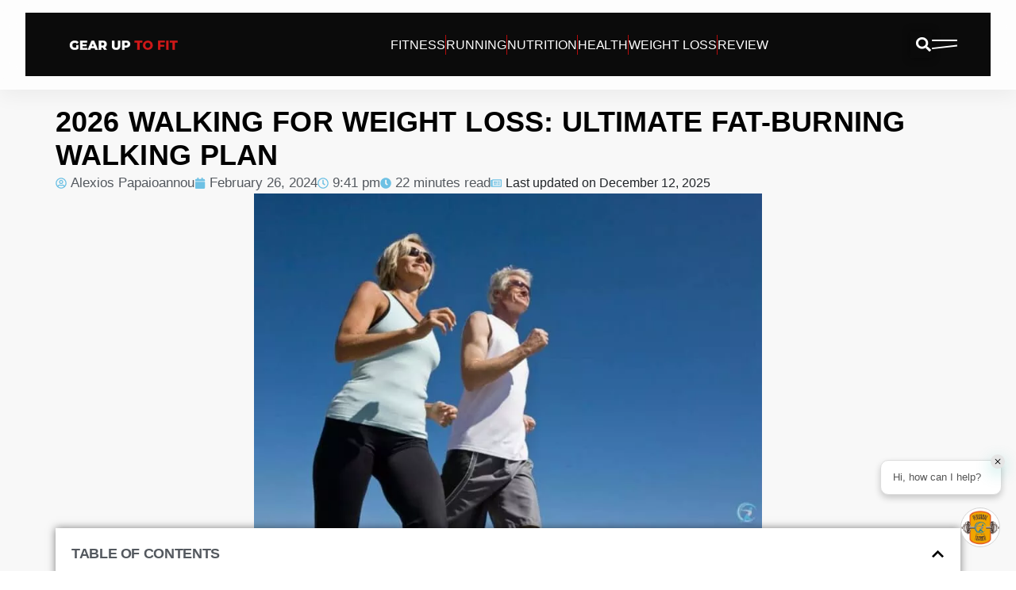

--- FILE ---
content_type: text/html; charset=UTF-8
request_url: https://gearuptofit.com/weight-loss/walking-for-weight-loss-how-to-lose-weight-by-walking/
body_size: 81488
content:
<!DOCTYPE html>
<html lang="en-US">
<head>

<meta charset="utf-8"><meta name="viewport" content="width=device-width, initial-scale=1.0, viewport-fit=cover" /> <title>
Walking for Weight Loss: Proven Tips to Burn Calories Effectively </title>
<meta name='robots' content='index, follow, max-image-preview:large, max-snippet:-1, max-video-preview:-1' />
<style id="aegis-critical-css">.aegis-root{--aegis-void:#0a0f1e;--aegis-void-soft:#1e293b;--aegis-surface:#ffffff;--aegis-surface-alt:#f8fafc;--aegis-surface-hover:#f1f5f9;--aegis-text-primary:#0f172a;--aegis-text-secondary:#475569;--aegis-text-muted:#94a3b8;--aegis-text-inverse:#ffffff;--aegis-accent:#3b82f6;--aegis-accent-hover:#2563eb;--aegis-accent-soft:#eff6ff;--aegis-success:#10b981;--aegis-success-soft:#ecfdf5;--aegis-warning:#f59e0b;--aegis-danger:#dc2626;--aegis-danger-soft:#fef2f2;--aegis-danger-text:#991b1b;--aegis-danger-border:#fecaca;--aegis-border:#e2e8f0;--aegis-border-light:#f1f5f9;--aegis-border-focus:#3b82f6;--aegis-avatar-ring:#ffffff;--aegis-avatar-shadow:rgba(0,0,0,0.15);--aegis-space-1:0.25rem;--aegis-space-2:0.5rem;--aegis-space-3:0.75rem;--aegis-space-4:1rem;--aegis-space-5:1.25rem;--aegis-space-6:1.5rem;--aegis-space-8:2rem;--aegis-space-10:2.5rem;--aegis-space-12:3rem;--aegis-space-16:4rem;--aegis-text-2xs:clamp(0.625rem,0.6rem + 0.1vw,0.6875rem);--aegis-text-xs:clamp(0.6875rem,0.65rem + 0.15vw,0.75rem);--aegis-text-sm:clamp(0.8125rem,0.775rem + 0.15vw,0.875rem);--aegis-text-base:clamp(0.9375rem,0.9rem + 0.15vw,1rem);--aegis-text-lg:clamp(1.0625rem,1rem + 0.25vw,1.125rem);--aegis-text-xl:clamp(1.25rem,1.15rem + 0.4vw,1.375rem);--aegis-text-2xl:clamp(1.5rem,1.35rem + 0.6vw,1.75rem);--aegis-text-3xl:clamp(1.75rem,1.55rem + 0.8vw,2.25rem);--aegis-weight-normal:400;--aegis-weight-medium:500;--aegis-weight-semibold:600;--aegis-weight-bold:700;--aegis-weight-black:800;--aegis-radius-sm:6px;--aegis-radius-md:10px;--aegis-radius-lg:16px;--aegis-radius-xl:24px;--aegis-radius-full:9999px;--aegis-shadow-xs:0 1px 2px 0 rgb(0 0 0 / 0.03);--aegis-shadow-sm:0 1px 3px 0 rgb(0 0 0 / 0.08),0 1px 2px -1px rgb(0 0 0 / 0.08);--aegis-shadow-md:0 4px 6px -1px rgb(0 0 0 / 0.08),0 2px 4px -2px rgb(0 0 0 / 0.08);--aegis-shadow-lg:0 10px 15px -3px rgb(0 0 0 / 0.08),0 4px 6px -4px rgb(0 0 0 / 0.08);--aegis-shadow-xl:0 20px 25px -5px rgb(0 0 0 / 0.1),0 8px 10px -6px rgb(0 0 0 / 0.08);--aegis-shadow-glow:0 0 0 3px rgb(59 130 246 / 0.15);--aegis-duration-instant:50ms;--aegis-duration-fast:150ms;--aegis-duration-normal:250ms;--aegis-duration-slow:400ms;--aegis-easing-default:cubic-bezier(0.4,0,0.2,1);--aegis-easing-bounce:cubic-bezier(0.34,1.56,0.64,1);}@media (prefers-reduced-motion:reduce){*,*::before,*::after{animation-duration:0.01ms !important;animation-iteration-count:1 !important;transition-duration:0.01ms !important;scroll-behavior:auto !important;}}@media (prefers-contrast:high){.aegis-root{--aegis-border:currentColor;--aegis-text-secondary:var(--aegis-text-primary);--aegis-text-muted:var(--aegis-text-primary);}}.aegis-root{all:unset;display:block;box-sizing:border-box;font-family:system-ui,-apple-system,BlinkMacSystemFont,'Segoe UI',Roboto,'Helvetica Neue',Arial,sans-serif;font-size:var(--aegis-text-base);line-height:1.6;color:var(--aegis-text-primary);-webkit-font-smoothing:antialiased;-moz-osx-font-smoothing:grayscale;max-width:56rem;margin-inline:auto;margin-block:var(--aegis-space-12);padding-inline:var(--aegis-space-4);container-type:inline-size;container-name:aegis;}.aegis-root *,.aegis-root *::before,.aegis-root *::after{box-sizing:border-box;}.aegis-card{background:var(--aegis-surface);border:1px solid var(--aegis-border);border-radius:var(--aegis-radius-lg);box-shadow:var(--aegis-shadow-lg);overflow:hidden;position:relative;}.aegis-header{background:linear-gradient(135deg,var(--aegis-void) 0%,var(--aegis-void-soft) 100%);color:var(--aegis-text-inverse);padding:var(--aegis-space-3) var(--aegis-space-5);display:flex;flex-direction:column;gap:var(--aegis-space-2);align-items:center;text-align:center;border-bottom:3px solid var(--aegis-accent);}.aegis-header__status{display:flex;align-items:center;gap:var(--aegis-space-2);font-size:var(--aegis-text-2xs);font-weight:var(--aegis-weight-bold);letter-spacing:0.1em;text-transform:uppercase;color:#ffffff;}.aegis-header__pulse{width:8px;height:8px;background:var(--aegis-success);border-radius:var(--aegis-radius-full);animation:aegis-pulse 2s cubic-bezier(0.4,0,0.6,1) infinite;}@keyframes aegis-pulse{0%,100%{opacity:1;box-shadow:0 0 0 0 rgb(16 185 129 / 0.7);}50%{opacity:0.8;box-shadow:0 0 0 6px rgb(16 185 129 / 0);}}.aegis-header__meta{font-size:var(--aegis-text-2xs);opacity:0.7;font-weight:var(--aegis-weight-medium);letter-spacing:0.05em;color:#ffffff;}.aegis-body{display:grid;grid-template-columns:1fr;grid-template-areas:"sidebar" "main";}.aegis-sidebar{grid-area:sidebar;background:var(--aegis-surface-alt);padding:var(--aegis-space-8) var(--aegis-space-6);display:flex;flex-direction:column;align-items:center;gap:var(--aegis-space-6);text-align:center;border-bottom:1px solid var(--aegis-border);}.aegis-avatar{position:relative;flex-shrink:0;}.aegis-avatar__wrapper{width:120px;height:120px;border-radius:50%;overflow:hidden;background:var(--aegis-surface);padding:4px;box-shadow:0 0 0 4px var(--aegis-avatar-ring),0 10px 30px -5px var(--aegis-avatar-shadow);transition:transform var(--aegis-duration-normal) var(--aegis-easing-default);}.aegis-avatar:hover .aegis-avatar__wrapper{transform:scale(1.03);}.aegis-avatar__image{width:100%;height:100%;border-radius:50%;object-fit:cover;object-position:center;display:block;aspect-ratio:1 / 1;}.aegis-avatar__badge{position:absolute;bottom:4px;right:4px;width:34px;height:34px;background:var(--aegis-accent);color:#ffffff;border:3px solid var(--aegis-surface);border-radius:50%;display:flex;align-items:center;justify-content:center;box-shadow:var(--aegis-shadow-md);z-index:2;}.aegis-avatar__badge svg{width:14px;height:14px;}.aegis-social{display:flex;flex-wrap:wrap;gap:var(--aegis-space-2);justify-content:center;}.aegis-social__link{display:inline-flex;align-items:center;justify-content:center;width:42px;height:42px;background:var(--aegis-surface);border:1px solid var(--aegis-border);border-radius:var(--aegis-radius-md);color:var(--aegis-text-muted);text-decoration:none;transition:transform var(--aegis-duration-fast) var(--aegis-easing-bounce),border-color var(--aegis-duration-fast) var(--aegis-easing-default),color var(--aegis-duration-fast) var(--aegis-easing-default),box-shadow var(--aegis-duration-fast) var(--aegis-easing-default);}.aegis-social__link:hover{transform:translateY(-3px);border-color:var(--aegis-accent);color:var(--aegis-accent);box-shadow:var(--aegis-shadow-md);}.aegis-social__link:focus-visible{outline:none;border-color:var(--aegis-accent);box-shadow:var(--aegis-shadow-glow);}.aegis-social__link svg{width:18px;height:18px;}.aegis-profile-link{display:inline-flex;align-items:center;gap:var(--aegis-space-2);padding:var(--aegis-space-2) var(--aegis-space-4);background:var(--aegis-surface);border:1px solid var(--aegis-border);border-radius:var(--aegis-radius-full);color:var(--aegis-text-secondary);font-size:var(--aegis-text-xs);font-weight:var(--aegis-weight-semibold);text-decoration:none;transition:background var(--aegis-duration-fast) var(--aegis-easing-default),border-color var(--aegis-duration-fast) var(--aegis-easing-default),color var(--aegis-duration-fast) var(--aegis-easing-default);}.aegis-profile-link:hover{background:var(--aegis-accent-soft);border-color:var(--aegis-accent);color:var(--aegis-accent);}.aegis-profile-link:focus-visible{outline:none;box-shadow:var(--aegis-shadow-glow);}.aegis-profile-link svg{width:14px;height:14px;}.aegis-main{grid-area:main;padding:var(--aegis-space-6);}.aegis-badge{display:inline-flex;align-items:center;gap:var(--aegis-space-2);padding:var(--aegis-space-1) var(--aegis-space-3);background:var(--aegis-accent-soft);color:var(--aegis-accent);font-size:var(--aegis-text-2xs);font-weight:var(--aegis-weight-bold);text-transform:uppercase;letter-spacing:0.08em;border-radius:var(--aegis-radius-full);margin-bottom:var(--aegis-space-4);}.aegis-badge svg{width:12px;height:12px;}.aegis-name{font-size:var(--aegis-text-2xl);font-weight:var(--aegis-weight-black);color:var(--aegis-text-primary);margin:0 0 var(--aegis-space-4) 0;line-height:1.2;letter-spacing:-0.02em;}.aegis-bio{font-size:var(--aegis-text-base);color:var(--aegis-text-secondary);line-height:1.75;margin:0 0 var(--aegis-space-6) 0;}.aegis-bio strong{color:var(--aegis-text-primary);font-weight:var(--aegis-weight-semibold);}.aegis-metrics{display:grid;grid-template-columns:1fr;gap:var(--aegis-space-4);padding-top:var(--aegis-space-6);border-top:1px solid var(--aegis-border);}.aegis-metric{display:flex;flex-direction:column;gap:var(--aegis-space-1);}.aegis-metric__label{font-size:var(--aegis-text-2xs);font-weight:var(--aegis-weight-bold);text-transform:uppercase;letter-spacing:0.1em;color:var(--aegis-text-muted);}.aegis-metric__value{display:flex;align-items:center;gap:var(--aegis-space-2);font-size:var(--aegis-text-sm);font-weight:var(--aegis-weight-bold);color:var(--aegis-text-primary);}.aegis-metric__icon{width:16px;height:16px;color:var(--aegis-success);flex-shrink:0;}.aegis-metric__link{color:var(--aegis-accent);text-decoration:none;transition:color var(--aegis-duration-fast) var(--aegis-easing-default);}.aegis-metric__link:hover{color:var(--aegis-accent-hover);text-decoration:underline;}.aegis-metric__link:focus-visible{outline:2px solid var(--aegis-accent);outline-offset:2px;border-radius:2px;}.aegis-expertise{display:flex;flex-wrap:wrap;gap:var(--aegis-space-2);margin-top:var(--aegis-space-6);padding-top:var(--aegis-space-6);border-top:1px solid var(--aegis-border);}.aegis-expertise__label{width:100%;font-size:var(--aegis-text-2xs);font-weight:var(--aegis-weight-bold);text-transform:uppercase;letter-spacing:0.1em;color:var(--aegis-text-muted);margin-bottom:var(--aegis-space-1);}.aegis-expertise__tag{display:inline-flex;padding:var(--aegis-space-1) var(--aegis-space-3);background:var(--aegis-surface-alt);border:1px solid var(--aegis-border-light);border-radius:var(--aegis-radius-full);font-size:var(--aegis-text-xs);font-weight:var(--aegis-weight-medium);color:var(--aegis-text-secondary);transition:background var(--aegis-duration-fast) var(--aegis-easing-default),border-color var(--aegis-duration-fast) var(--aegis-easing-default);}.aegis-expertise__tag:hover{background:var(--aegis-accent-soft);border-color:var(--aegis-accent);}.aegis-footer{background:var(--aegis-danger-soft);border-top:1px solid var(--aegis-danger-border);padding:var(--aegis-space-5);display:flex;gap:var(--aegis-space-4);align-items:flex-start;}.aegis-footer__icon{flex-shrink:0;width:20px;height:20px;color:var(--aegis-danger);margin-top:2px;}.aegis-footer__content{flex:1;}.aegis-footer__title{font-size:var(--aegis-text-xs);font-weight:var(--aegis-weight-bold);color:var(--aegis-danger-text);margin:0 0 var(--aegis-space-1) 0;text-transform:uppercase;letter-spacing:0.05em;}.aegis-footer__text{font-size:var(--aegis-text-sm);color:var(--aegis-danger-text);line-height:1.6;margin:0;}@container aegis (min-width:480px){.aegis-header{flex-direction:row;justify-content:space-between;text-align:left;}.aegis-metrics{grid-template-columns:repeat(2,1fr);}}@container aegis (min-width:640px){.aegis-body{grid-template-columns:220px 1fr;grid-template-areas:"sidebar main";}.aegis-sidebar{border-bottom:none;border-right:1px solid var(--aegis-border);padding:var(--aegis-space-10) var(--aegis-space-6);}.aegis-main{padding:var(--aegis-space-10) var(--aegis-space-8);}.aegis-avatar__wrapper{width:140px;height:140px;}.aegis-name{font-size:var(--aegis-text-3xl);}.aegis-metrics{grid-template-columns:repeat(3,1fr);}}@container aegis (min-width:800px){.aegis-body{grid-template-columns:260px 1fr;}.aegis-sidebar{padding:var(--aegis-space-12) var(--aegis-space-8);}.aegis-main{padding:var(--aegis-space-12) var(--aegis-space-10);}.aegis-avatar__wrapper{width:160px;height:160px;}}@supports not (container-type:inline-size){@media (min-width:480px){.aegis-header{flex-direction:row;justify-content:space-between;text-align:left;}.aegis-metrics{grid-template-columns:repeat(2,1fr);}}@media (min-width:640px){.aegis-body{grid-template-columns:220px 1fr;grid-template-areas:"sidebar main";}.aegis-sidebar{border-bottom:none;border-right:1px solid var(--aegis-border);padding:var(--aegis-space-10) var(--aegis-space-6);}.aegis-main{padding:var(--aegis-space-10) var(--aegis-space-8);}.aegis-avatar__wrapper{width:140px;height:140px;}.aegis-name{font-size:var(--aegis-text-3xl);}.aegis-metrics{grid-template-columns:repeat(3,1fr);}}@media (min-width:800px){.aegis-body{grid-template-columns:260px 1fr;}.aegis-sidebar{padding:var(--aegis-space-12) var(--aegis-space-8);}.aegis-main{padding:var(--aegis-space-12) var(--aegis-space-10);}.aegis-avatar__wrapper{width:160px;height:160px;}}}@media print{.aegis-root{margin:1rem 0;padding:0;}.aegis-card{box-shadow:none;border:1px solid #ccc;}.aegis-header{background:#333 !important;-webkit-print-color-adjust:exact;print-color-adjust:exact;}.aegis-social,.aegis-header__pulse{display:none;}}</style>

<title>Walking for Weight Loss: Proven Tips to Burn Calories Effectively</title>
<meta property="og:locale" content="en_US" />
<meta property="og:site_name" content="Gear Up to Fit" />
<meta property="article:publisher" content="https://www.facebook.com/Gearuptofit" />
<meta property="article:author" content="https://facebook.com/Gearuptofit/" />
<meta property="article:published_time" content="2024-02-26T21:41:34+00:00" />
<meta property="article:modified_time" content="2025-12-12T08:57:31+00:00" />
<meta property="og:image:width" content="956" />
<meta property="og:image:height" content="630" />
<meta property="og:image:type" content="image/jpeg" />
<meta name="author" content="Alexios Papaioannou" />
<meta name="twitter:label1" content="Written by" />
<meta name="twitter:data1" content="Alexios Papaioannou" />
<meta name="twitter:label2" content="Est. reading time" />
<meta name="twitter:data2" content="25 minutes" />

<link rel='dns-prefetch' href='//scripts.scriptwrapper.com' />
<link rel="alternate" type="application/rss+xml" title="Gear Up to Fit &raquo; Feed" href="https://gearuptofit.com/feed/" />

<link rel="preconnect" href="https://secure.gravatar.com" crossorigin>
<link rel="dns-prefetch" href="https://secure.gravatar.com">
<link rel="alternate" title="oEmbed (JSON)" type="application/json+oembed" href="https://gearuptofit.com/wp-json/oembed/1.0/embed?url=https%3A%2F%2Fgearuptofit.com%2Fweight-loss%2Fwalking-for-weight-loss-how-to-lose-weight-by-walking%2F" />
<link rel="alternate" title="oEmbed (XML)" type="text/xml+oembed" href="https://gearuptofit.com/wp-json/oembed/1.0/embed?url=https%3A%2F%2Fgearuptofit.com%2Fweight-loss%2Fwalking-for-weight-loss-how-to-lose-weight-by-walking%2F&#038;format=xml" />
<link rel="alternate" type="application/rss+xml" title="Gear Up to Fit &raquo; Stories Feed" href="https://gearuptofit.com/web-stories/feed/"><style id="wp-img-auto-sizes-contain-inline-css">img:is([sizes=auto i],[sizes^="auto," i]){contain-intrinsic-size:3000px 1500px}</style>
<style id="wp-block-library-inline-css">:root{--wp-block-synced-color:#7a00df;--wp-block-synced-color--rgb:122,0,223;--wp-bound-block-color:var(--wp-block-synced-color);--wp-editor-canvas-background:#ddd;--wp-admin-theme-color:#007cba;--wp-admin-theme-color--rgb:0,124,186;--wp-admin-theme-color-darker-10:#006ba1;--wp-admin-theme-color-darker-10--rgb:0,107,160.5;--wp-admin-theme-color-darker-20:#005a87;--wp-admin-theme-color-darker-20--rgb:0,90,135;--wp-admin-border-width-focus:2px}@media (min-resolution:192dpi){:root{--wp-admin-border-width-focus:1.5px}}.wp-element-button{cursor:pointer}:root .has-very-light-gray-background-color{background-color:#eee}:root .has-very-dark-gray-background-color{background-color:#313131}:root .has-very-light-gray-color{color:#eee}:root .has-very-dark-gray-color{color:#313131}:root .has-vivid-green-cyan-to-vivid-cyan-blue-gradient-background{background:linear-gradient(135deg,#00d084,#0693e3)}:root .has-purple-crush-gradient-background{background:linear-gradient(135deg,#34e2e4,#4721fb 50%,#ab1dfe)}:root .has-hazy-dawn-gradient-background{background:linear-gradient(135deg,#faaca8,#dad0ec)}:root .has-subdued-olive-gradient-background{background:linear-gradient(135deg,#fafae1,#67a671)}:root .has-atomic-cream-gradient-background{background:linear-gradient(135deg,#fdd79a,#004a59)}:root .has-nightshade-gradient-background{background:linear-gradient(135deg,#330968,#31cdcf)}:root .has-midnight-gradient-background{background:linear-gradient(135deg,#020381,#2874fc)}:root{--wp--preset--font-size--normal:16px;--wp--preset--font-size--huge:42px}.has-regular-font-size{font-size:1em}.has-larger-font-size{font-size:2.625em}.has-normal-font-size{font-size:var(--wp--preset--font-size--normal)}.has-huge-font-size{font-size:var(--wp--preset--font-size--huge)}.has-text-align-center{text-align:center}.has-text-align-left{text-align:left}.has-text-align-right{text-align:right}.has-fit-text{white-space:nowrap!important}#end-resizable-editor-section{display:none}.aligncenter{clear:both}.items-justified-left{justify-content:flex-start}.items-justified-center{justify-content:center}.items-justified-right{justify-content:flex-end}.items-justified-space-between{justify-content:space-between}.screen-reader-text{border:0;clip-path:inset(50%);height:1px;margin:-1px;overflow:hidden;padding:0;position:absolute;width:1px;word-wrap:normal!important}.screen-reader-text:focus{background-color:#ddd;clip-path:none;color:#444;display:block;font-size:1em;height:auto;left:5px;line-height:normal;padding:15px 23px 14px;text-decoration:none;top:5px;width:auto;z-index:100000}html :where(.has-border-color){border-style:solid}html :where([style*=border-top-color]){border-top-style:solid}html :where([style*=border-right-color]){border-right-style:solid}html :where([style*=border-bottom-color]){border-bottom-style:solid}html :where([style*=border-left-color]){border-left-style:solid}html :where([style*=border-width]){border-style:solid}html :where([style*=border-top-width]){border-top-style:solid}html :where([style*=border-right-width]){border-right-style:solid}html :where([style*=border-bottom-width]){border-bottom-style:solid}html :where([style*=border-left-width]){border-left-style:solid}html :where(img[class*=wp-image-]){height:auto;max-width:100%}:where(figure){margin:0 0 1em}html :where(.is-position-sticky){--wp-admin--admin-bar--position-offset:var(--wp-admin--admin-bar--height,0px)}@media screen and (max-width:600px){html :where(.is-position-sticky){--wp-admin--admin-bar--position-offset:0px}}</style>
<style id="classic-theme-styles-inline-css">.wp-block-button__link{color:#fff;background-color:#32373c;border-radius:9999px;box-shadow:none;text-decoration:none;padding:calc(.667em + 2px) calc(1.333em + 2px);font-size:1.125em}.wp-block-file__button{background:#32373c;color:#fff;text-decoration:none}</style>
<style data-phast-original-src="https://gearuptofit.com/wp-content/plugins/affiliatebooster-blocks/dist/assets/fontawesome/css/all.min.css?ver=6.9" data-phast-params='{"ref":"x33hLYZQqfU"}'>@keyframes a{0%{transform:rotate(0deg)}to{transform:rotate(1turn)}}@font-face{font-display:block;font-family:"Font Awesome 5 Brands";font-style:normal;font-weight:normal;src:url(https://gearuptofit.com/wp-content/plugins/affiliatebooster-blocks/dist/assets/fontawesome/css/../webfonts/fa-brands-400.eot);src:url(https://gearuptofit.com/wp-content/plugins/affiliatebooster-blocks/dist/assets/fontawesome/css/../webfonts/fa-brands-400.eot?#iefix) format("embedded-opentype"),url(https://gearuptofit.com/wp-content/plugins/affiliatebooster-blocks/dist/assets/fontawesome/css/../webfonts/fa-brands-400.woff2) format("woff2"),url(https://gearuptofit.com/wp-content/plugins/affiliatebooster-blocks/dist/assets/fontawesome/css/../webfonts/fa-brands-400.woff) format("woff"),url(https://gearuptofit.com/wp-content/plugins/affiliatebooster-blocks/dist/assets/fontawesome/css/../webfonts/fa-brands-400.ttf) format("truetype"),url(https://gearuptofit.com/wp-content/plugins/affiliatebooster-blocks/dist/assets/fontawesome/css/../webfonts/fa-brands-400.svg#fontawesome) format("svg")}@font-face{font-display:block;font-family:"Font Awesome 5 Free";font-style:normal;font-weight:400;src:url(https://gearuptofit.com/wp-content/plugins/affiliatebooster-blocks/dist/assets/fontawesome/css/../webfonts/fa-regular-400.eot);src:url(https://gearuptofit.com/wp-content/plugins/affiliatebooster-blocks/dist/assets/fontawesome/css/../webfonts/fa-regular-400.eot?#iefix) format("embedded-opentype"),url(https://gearuptofit.com/wp-content/plugins/affiliatebooster-blocks/dist/assets/fontawesome/css/../webfonts/fa-regular-400.woff2) format("woff2"),url(https://gearuptofit.com/wp-content/plugins/affiliatebooster-blocks/dist/assets/fontawesome/css/../webfonts/fa-regular-400.woff) format("woff"),url(https://gearuptofit.com/wp-content/plugins/affiliatebooster-blocks/dist/assets/fontawesome/css/../webfonts/fa-regular-400.ttf) format("truetype"),url(https://gearuptofit.com/wp-content/plugins/affiliatebooster-blocks/dist/assets/fontawesome/css/../webfonts/fa-regular-400.svg#fontawesome) format("svg")}@font-face{font-display:block;font-family:"Font Awesome 5 Free";font-style:normal;font-weight:900;src:url(https://gearuptofit.com/wp-content/plugins/affiliatebooster-blocks/dist/assets/fontawesome/css/../webfonts/fa-solid-900.eot);src:url(https://gearuptofit.com/wp-content/plugins/affiliatebooster-blocks/dist/assets/fontawesome/css/../webfonts/fa-solid-900.eot?#iefix) format("embedded-opentype"),url(https://gearuptofit.com/wp-content/plugins/affiliatebooster-blocks/dist/assets/fontawesome/css/../webfonts/fa-solid-900.woff2) format("woff2"),url(https://gearuptofit.com/wp-content/plugins/affiliatebooster-blocks/dist/assets/fontawesome/css/../webfonts/fa-solid-900.woff) format("woff"),url(https://gearuptofit.com/wp-content/plugins/affiliatebooster-blocks/dist/assets/fontawesome/css/../webfonts/fa-solid-900.ttf) format("truetype"),url(https://gearuptofit.com/wp-content/plugins/affiliatebooster-blocks/dist/assets/fontawesome/css/../webfonts/fa-solid-900.svg#fontawesome) format("svg")}</style>
<style id="affiliate-block-fontawesome-inline-css">[id*=affiliate-style],[id*=affiliate-style] *{box-sizing:border-box}[id*=affiliate-style] img{max-width:100%}</style>
<style data-phast-original-src="https://gearuptofit.com/wp-content/plugins/frase/assets/library/atomic-css/atomic.min.css?ver=1.3.7" data-phast-params='{"ref":"FsMwzPKTh9A"}'>:root{--at-ctnr:1140px;--at-ctnr-min:1100px;--at-gtr:15px}.at-no-gtr>.at-col,.at-no-gtr>[class*=at-col-]{padding-right:0;padding-left:0}*{margin:0;padding:0;-webkit-box-sizing:var(--at-box-szg,initial);box-sizing:var(--at-box-szg,initial)}html{scroll-behavior:var(--at-scr-beh,initial)}.at-blk-shp>:not(.at-shp):not(.at-z-idx){--at-z-idx:2;--at-pos:relative;z-index:var(--at-z-idx,initial);position:var(--at-pos,initial)}</style>
<style></style>
<style data-phast-original-src="https://gearuptofit.com/wp-content/themes/twentyten/style.css?ver=6.9" data-phast-params='{"ref":"7MILW-kxidM"}'>html,body,div,span,applet,object,iframe,h1,h2,h3,h4,h5,h6,p,blockquote,pre,a,abbr,acronym,address,big,cite,code,del,dfn,em,font,img,ins,kbd,q,s,samp,small,strike,strong,sub,sup,tt,var,b,u,i,center,dl,dt,dd,ol,ul,li,fieldset,form,label,legend,table,caption,tbody,tfoot,thead,tr,th,td{background:transparent;border:0;margin:0;padding:0;vertical-align:baseline;}body{line-height:1;}h1,h2,h3,h4,h5,h6{clear:both;font-weight:normal;}ol,ul{list-style:none;}blockquote{quotes:none;}blockquote:before,blockquote:after{content:'';content:none;}del{text-decoration:line-through;}table{border-collapse:collapse;border-spacing:0;}a img{border:none;}#container{float:left;margin:0 -240px 0 0;width:100%;}#content{margin:0 280px 0 20px;}#primary,#secondary{float:right;overflow:hidden;width:220px;}#secondary{clear:right;}#footer{clear:both;width:100%;}body,input,textarea{font-family:Georgia,"Bitstream Charter",serif;}h3#comments-title,h3#reply-title,#cancel-comment-reply-link,#site-info,#site-title,#wp-calendar,#respond label{font-family:"Helvetica Neue",Arial,Helvetica,"Nimbus Sans L",sans-serif;}input[type="submit"]{font-family:"Helvetica Neue",Arial,Helvetica,"Nimbus Sans L",sans-serif;}pre{font-family:"Courier 10 Pitch",Courier,monospace;}code{font-family:Monaco,Consolas,"Andale Mono","DejaVu Sans Mono",monospace;}#colophon,#branding,#main,#wrapper{margin:0 auto;width:940px;}#wrapper{background:#fff;margin-top:20px;padding:0 20px;}#footer-widget-area{overflow:hidden;}#footer-widget-area #fourth{margin-right:0;}#site-info{float:left;font-size:14px;font-weight:bold;width:700px;}#site-generator{float:right;width:220px;}body{background:#f1f1f1;}body,input,textarea{color:#666;font-size:12px;line-height:18px;}hr{background-color:#e7e7e7;border:0;clear:both;height:1px;margin-bottom:18px;}p{margin-bottom:18px;}ul{list-style:square;margin:0 0 18px 1.5em;}ol{list-style:decimal;margin:0 0 18px 1.5em;}ol ol{list-style:upper-alpha;}ol ol ol{list-style:lower-roman;}ol ol ol ol{list-style:lower-alpha;}ul ul,ol ol,ul ol,ol ul{margin-bottom:0;}dl{margin:0 0 24px 0;}dt{font-weight:bold;}dd{margin-bottom:18px;}strong{font-weight:bold;}cite,em,i{font-style:italic;}big{font-size:131.25%;}ins{background:#ffc;text-decoration:none;}blockquote{font-style:italic;padding:0 3em;}blockquote cite,blockquote em,blockquote i{font-style:normal;}pre{background:#f7f7f7;color:#222;line-height:18px;margin-bottom:18px;overflow:auto;padding:1.5em;}abbr,acronym{border-bottom:1px dotted #666;cursor:help;}sup,sub{height:0;line-height:1;position:relative;vertical-align:baseline;}sup{bottom:1ex;}sub{top:.5ex;}small{font-size:smaller;}input[type="text"],input[type="password"],input[type="email"],input[type="url"],input[type="number"],textarea{background:#f9f9f9;border:1px solid #ccc;-webkit-box-shadow:inset 1px 1px 1px rgba(0,0,0,0.1);-moz-box-shadow:inset 1px 1px 1px rgba(0,0,0,0.1);box-shadow:inset 1px 1px 1px rgba(0,0,0,0.1);padding:2px;}a:link{color:#0066cc;}a:visited{color:#743399;}a:active,a:hover{color:#ff4b33;}#header{padding:30px 0 0 0;}#site-title{float:left;font-size:30px;line-height:36px;margin:0 0 18px 0;width:700px;}#site-title a{color:#000;font-weight:bold;text-decoration:none;}#site-description{clear:right;float:right;font-style:italic;margin:15px 0 18px 0;width:220px;}#branding img{border-top:4px solid #000;border-bottom:1px solid #000;display:block;float:left;}#access{background:#000;display:block;float:left;margin:0 auto;width:940px;}#access a{color:#aaa;display:block;line-height:38px;padding:0 10px;text-decoration:none;}#access ul ul{-webkit-box-shadow:0 3px 3px rgba(0,0,0,0.2);-moz-box-shadow:0 3px 3px rgba(0,0,0,0.2);box-shadow:0 3px 3px rgba(0,0,0,0.2);display:none;position:absolute;top:38px;left:0;float:left;width:180px;z-index:99999;}#access ul ul li{min-width:180px;}#access ul ul ul{left:100%;top:0;}#access ul ul a{background:#333;line-height:1em;padding:10px;width:160px;height:auto;}#access li:hover > a,#access ul ul :hover > a{background:#333;color:#fff;}#access ul li:hover > ul{display:block;}#access ul li.current-menu-parent > a{color:#fff;}* html #access ul li.current-menu-parent a,* html #access ul li a:hover{color:#fff;}#main{clear:both;overflow:hidden;padding:40px 0 0 0;}#content{margin-bottom:36px;}#content,#content input,#content textarea{color:#333;font-size:16px;line-height:24px;}#content p,#content ul,#content ol,#content dd,#content pre,#content hr{margin-bottom:24px;}#content ul ul,#content ol ol,#content ul ol,#content ol ul{margin-bottom:0;}#content pre,#content kbd,#content tt,#content var{font-size:15px;line-height:21px;}#content code{font-size:13px;}#content dt,#content th{color:#000;}#content h1,#content h2,#content h3,#content h4,#content h5,#content h6{color:#000;line-height:1.5em;margin:0 0 20px 0;}#content table{border:1px solid #e7e7e7;margin:0 -1px 24px 0;text-align:left;width:100%;}#content tr th,#content thead th{color:#777;font-size:12px;font-weight:bold;line-height:18px;padding:9px 24px;}#content tr td{border-top:1px solid #e7e7e7;padding:6px 24px;}.hentry{margin:0 0 48px 0;}.single .hentry{margin:0 0 36px 0;}#entry-author-info{background:#f2f7fc;border-top:4px solid #000;clear:both;font-size:14px;line-height:20px;margin:24px 0;overflow:hidden;padding:18px 20px;}#entry-author-info #author-avatar{background:#fff;border:1px solid #e7e7e7;float:left;height:60px;margin:0 -104px 0 0;padding:11px;}#entry-author-info #author-description{float:left;margin:0 0 0 104px;}#entry-author-info h2{color:#000;font-size:100%;font-weight:bold;margin-bottom:0;}img.size-full,img.size-large{max-width:100%;height:auto;}#nav-above{margin:0 0 18px 0;}#nav-above{display:none;}.single #nav-above{display:block;}#nav-below{margin:-18px 0 0 0;}#comments{clear:both;}h3#comments-title,h3#reply-title{color:#000;font-size:20px;font-weight:bold;margin-bottom:0;}h3#comments-title{padding:24px 0;}input[type="submit"]{color:#333;}#respond{border-top:1px solid #e7e7e7;margin:24px 0;overflow:hidden;position:relative;}#respond p{margin:0;}h3#reply-title{margin:18px 0;}#comments-list #respond{margin:0 0 18px 0;}#comments-list ul #respond{margin:0;}#cancel-comment-reply-link{font-size:12px;font-weight:normal;line-height:18px;}#respond label{color:#777;font-size:12px;}#respond input{margin:0 0 9px;width:98%;}#respond textarea{width:98%;}#respond #wp-comment-cookies-consent{width:auto;margin:0 10px 0 0;}#wp_tag_cloud div{line-height:1.6em;}#wp-calendar{width:100%;}#wp-calendar caption{color:#222;font-size:14px;font-weight:bold;padding-bottom:4px;text-align:left;}#wp-calendar thead{font-size:11px;}#wp-calendar tbody{color:#aaa;}#wp-calendar tbody td{background:#f5f5f5;border:1px solid #fff;padding:3px 0 2px;text-align:center;}#wp-calendar tfoot #next{text-align:right;}#footer{margin-bottom:20px;}#colophon{border-top:4px solid #000;margin-top:-4px;overflow:hidden;padding:18px 0;}#site-info{font-weight:bold;}#site-info a{color:#000;text-decoration:none;}#site-generator{font-style:italic;position:relative;}#site-generator a{background:url(https://gearuptofit.com/wp-content/themes/twentyten/images/wordpress.png) center left no-repeat;color:#666;display:inline-block;line-height:16px;padding-left:20px;text-decoration:none;}#site-generator a:hover{text-decoration:underline;}img#wpstats{display:block;margin:0 auto 10px;}#site-info span[role=separator]{padding:0 0.6em 0 0.3em;}#site-info span[role=separator]::before{content:'\007c';}pre{-webkit-text-size-adjust:140%;}code{-webkit-text-size-adjust:160%;}#access{-webkit-text-size-adjust:120%;}#site-description{-webkit-text-size-adjust:none;}@media print{body{background:none !important;}#wrapper{clear:both !important;display:block !important;float:none !important;position:relative !important;}#header{border-bottom:2pt solid #000;padding-bottom:18pt;}#colophon{border-top:2pt solid #000;}#site-title,#site-description{float:none;line-height:1.4em;margin:0;padding:0;}#site-title{font-size:13pt;}#access,#branding img,#respond{display:none !important;}#container,#header,#footer{margin:0;width:100%;}#content{margin:24pt 0 0;width:100%;}#site-info,#site-generator{float:none;width:auto;}#colophon{width:auto;}img#wpstats{display:none;}#site-generator a{margin:0;padding:0;}#entry-author-info{border:1px solid #e7e7e7;}#main{display:inline;}}</style>
<style data-phast-original-src="https://gearuptofit.com/wp-content/themes/twentyten/blocks.css?ver=20250220" data-phast-params='{"ref":"WOsItNgfCfI"}'>[class^="wp-block-"]:not(.wp-block-gallery) > figcaption{color:#777;font-family:"Helvetica Neue",Arial,Helvetica,"Nimbus Sans L",sans-serif;}[class^="wp-block-"].alignleft,[class^="wp-block-"] .alignleft{margin-right:24px;}[class^="wp-block-"].alignright,[class^="wp-block-"] .alignright{margin-left:24px;}p.has-drop-cap:not(:focus)::first-letter{font-size:5em;margin-top:0.1em;}.wp-block-quote:not(.is-large):not(.is-style-large){border:none;padding:0 3em;}.wp-block-table tr:nth-child(odd) td{background:#f2f7fc;}#content .wp-block-table[style*="font-size"] *,#content .wp-block-table[class*="-font-size"] *,#content .wp-block-calendar[style*="font-size"] *,#content .wp-block-calendar[class*="-font-size"] *{font-size:inherit;line-height:1.5;}</style>
<style data-phast-original-src="https://gearuptofit.com/wp-content/plugins/elementor/assets/css/frontend.min.css?ver=3.34.2" data-phast-params='{"ref":"-HYqyxoKyug"}'>:root{--direction-multiplier:1}body.rtl,html[dir=rtl]{--direction-multiplier:-1}.elementor-screen-only{height:1px;margin:-1px;overflow:hidden;padding:0;position:absolute;top:-10000em;width:1px;clip:rect(0,0,0,0);border:0}.elementor *,.elementor :after,.elementor :before{box-sizing:border-box}.elementor a{box-shadow:none;text-decoration:none}.elementor hr{background-color:transparent;margin:0}.elementor img{border:none;border-radius:0;box-shadow:none;height:auto;max-width:100%}.elementor .elementor-widget:not(.elementor-widget-text-editor):not(.elementor-widget-theme-post-content) figure{margin:0}.elementor embed,.elementor iframe,.elementor object,.elementor video{border:none;line-height:1;margin:0;max-width:100%;width:100%}.elementor-widget-wrap .elementor-element.elementor-widget__width-auto,.elementor-widget-wrap .elementor-element.elementor-widget__width-initial{max-width:100%}.elementor-element{--flex-direction:initial;--flex-wrap:initial;--justify-content:initial;--align-items:initial;--align-content:initial;--gap:initial;--flex-basis:initial;--flex-grow:initial;--flex-shrink:initial;--order:initial;--align-self:initial;align-self:var(--align-self);flex-basis:var(--flex-basis);flex-grow:var(--flex-grow);flex-shrink:var(--flex-shrink);order:var(--order)}.elementor-element:where(.e-con-full,.elementor-widget){align-content:var(--align-content);align-items:var(--align-items);flex-direction:var(--flex-direction);flex-wrap:var(--flex-wrap);gap:var(--row-gap) var(--column-gap);justify-content:var(--justify-content)}.elementor-align-center{text-align:center}.elementor-align-center .elementor-button{width:auto}:root{--page-title-display:block}.elementor-page-title{display:var(--page-title-display)}@keyframes eicon-spin{0%{transform:rotate(0deg)}to{transform:rotate(359deg)}}.eicon-animation-spin{animation:eicon-spin 2s linear infinite}.elementor-section{position:relative}.elementor-section .elementor-container{display:flex;margin-inline:auto;position:relative}@media (max-width:1024px){.elementor-section .elementor-container{flex-wrap:wrap}}.elementor-section.elementor-section-boxed>.elementor-container{max-width:1140px}.elementor-widget-wrap{align-content:flex-start;flex-wrap:wrap;position:relative;width:100%}.elementor:not(.elementor-bc-flex-widget) .elementor-widget-wrap{display:flex}.elementor-widget-wrap>.elementor-element{width:100%}.elementor-widget{position:relative}.elementor-widget:not(:last-child){margin-block-end:var(--kit-widget-spacing,20px)}.elementor-widget:not(:last-child).elementor-absolute,.elementor-widget:not(:last-child).elementor-widget__width-auto,.elementor-widget:not(:last-child).elementor-widget__width-initial{margin-block-end:0}.elementor-column{display:flex;min-height:1px;position:relative}.elementor-column-gap-default>.elementor-column>.elementor-element-populated{padding:10px}@media (min-width:768px){.elementor-column.elementor-col-10,.elementor-column[data-col="10"]{width:10%}.elementor-column.elementor-col-11,.elementor-column[data-col="11"]{width:11.111%}.elementor-column.elementor-col-12,.elementor-column[data-col="12"]{width:12.5%}.elementor-column.elementor-col-14,.elementor-column[data-col="14"]{width:14.285%}.elementor-column.elementor-col-16,.elementor-column[data-col="16"]{width:16.666%}.elementor-column.elementor-col-20,.elementor-column[data-col="20"]{width:20%}.elementor-column.elementor-col-25,.elementor-column[data-col="25"]{width:25%}.elementor-column.elementor-col-30,.elementor-column[data-col="30"]{width:30%}.elementor-column.elementor-col-33,.elementor-column[data-col="33"]{width:33.333%}.elementor-column.elementor-col-40,.elementor-column[data-col="40"]{width:40%}.elementor-column.elementor-col-50,.elementor-column[data-col="50"]{width:50%}.elementor-column.elementor-col-60,.elementor-column[data-col="60"]{width:60%}.elementor-column.elementor-col-66,.elementor-column[data-col="66"]{width:66.666%}.elementor-column.elementor-col-70,.elementor-column[data-col="70"]{width:70%}.elementor-column.elementor-col-75,.elementor-column[data-col="75"]{width:75%}.elementor-column.elementor-col-80,.elementor-column[data-col="80"]{width:80%}.elementor-column.elementor-col-83,.elementor-column[data-col="83"]{width:83.333%}.elementor-column.elementor-col-90,.elementor-column[data-col="90"]{width:90%}.elementor-column.elementor-col-100,.elementor-column[data-col="100"]{width:100%}}@media (min-width:-1){.elementor-reverse-widescreen>.elementor-container>:nth-child(2){order:9}.elementor-reverse-widescreen>.elementor-container>:nth-child(3){order:8}.elementor-reverse-widescreen>.elementor-container>:nth-child(4){order:7}.elementor-reverse-widescreen>.elementor-container>:nth-child(5){order:6}.elementor-reverse-widescreen>.elementor-container>:nth-child(6){order:5}.elementor-reverse-widescreen>.elementor-container>:nth-child(7){order:4}.elementor-reverse-widescreen>.elementor-container>:nth-child(8){order:3}.elementor-reverse-widescreen>.elementor-container>:nth-child(9){order:2}.elementor-reverse-widescreen>.elementor-container>:nth-child(10){order:1}}@media (min-width:1025px) and (max-width:-1){.elementor-reverse-laptop>.elementor-container>:nth-child(2){order:9}.elementor-reverse-laptop>.elementor-container>:nth-child(3){order:8}.elementor-reverse-laptop>.elementor-container>:nth-child(4){order:7}.elementor-reverse-laptop>.elementor-container>:nth-child(5){order:6}.elementor-reverse-laptop>.elementor-container>:nth-child(6){order:5}.elementor-reverse-laptop>.elementor-container>:nth-child(7){order:4}.elementor-reverse-laptop>.elementor-container>:nth-child(8){order:3}.elementor-reverse-laptop>.elementor-container>:nth-child(9){order:2}.elementor-reverse-laptop>.elementor-container>:nth-child(10){order:1}}@media (min-width:-1) and (max-width:-1){.elementor-reverse-laptop>.elementor-container>:nth-child(2){order:9}.elementor-reverse-laptop>.elementor-container>:nth-child(3){order:8}.elementor-reverse-laptop>.elementor-container>:nth-child(4){order:7}.elementor-reverse-laptop>.elementor-container>:nth-child(5){order:6}.elementor-reverse-laptop>.elementor-container>:nth-child(6){order:5}.elementor-reverse-laptop>.elementor-container>:nth-child(7){order:4}.elementor-reverse-laptop>.elementor-container>:nth-child(8){order:3}.elementor-reverse-laptop>.elementor-container>:nth-child(9){order:2}.elementor-reverse-laptop>.elementor-container>:nth-child(10){order:1}}@media (min-width:1025px) and (max-width:-1){.elementor-reverse-laptop>.elementor-container>:first-child,.elementor-reverse-laptop>.elementor-container>:nth-child(10),.elementor-reverse-laptop>.elementor-container>:nth-child(2),.elementor-reverse-laptop>.elementor-container>:nth-child(3),.elementor-reverse-laptop>.elementor-container>:nth-child(4),.elementor-reverse-laptop>.elementor-container>:nth-child(5),.elementor-reverse-laptop>.elementor-container>:nth-child(6),.elementor-reverse-laptop>.elementor-container>:nth-child(7),.elementor-reverse-laptop>.elementor-container>:nth-child(8),.elementor-reverse-laptop>.elementor-container>:nth-child(9){order:0}.elementor-reverse-tablet_extra>.elementor-container>:nth-child(2){order:9}.elementor-reverse-tablet_extra>.elementor-container>:nth-child(3){order:8}.elementor-reverse-tablet_extra>.elementor-container>:nth-child(4){order:7}.elementor-reverse-tablet_extra>.elementor-container>:nth-child(5){order:6}.elementor-reverse-tablet_extra>.elementor-container>:nth-child(6){order:5}.elementor-reverse-tablet_extra>.elementor-container>:nth-child(7){order:4}.elementor-reverse-tablet_extra>.elementor-container>:nth-child(8){order:3}.elementor-reverse-tablet_extra>.elementor-container>:nth-child(9){order:2}.elementor-reverse-tablet_extra>.elementor-container>:nth-child(10){order:1}}@media (min-width:768px) and (max-width:1024px){.elementor-reverse-tablet>.elementor-container>:nth-child(2){order:9}.elementor-reverse-tablet>.elementor-container>:nth-child(3){order:8}.elementor-reverse-tablet>.elementor-container>:nth-child(4){order:7}.elementor-reverse-tablet>.elementor-container>:nth-child(5){order:6}.elementor-reverse-tablet>.elementor-container>:nth-child(6){order:5}.elementor-reverse-tablet>.elementor-container>:nth-child(7){order:4}.elementor-reverse-tablet>.elementor-container>:nth-child(8){order:3}.elementor-reverse-tablet>.elementor-container>:nth-child(9){order:2}.elementor-reverse-tablet>.elementor-container>:nth-child(10){order:1}}@media (min-width:-1) and (max-width:1024px){.elementor-reverse-tablet>.elementor-container>:nth-child(2){order:9}.elementor-reverse-tablet>.elementor-container>:nth-child(3){order:8}.elementor-reverse-tablet>.elementor-container>:nth-child(4){order:7}.elementor-reverse-tablet>.elementor-container>:nth-child(5){order:6}.elementor-reverse-tablet>.elementor-container>:nth-child(6){order:5}.elementor-reverse-tablet>.elementor-container>:nth-child(7){order:4}.elementor-reverse-tablet>.elementor-container>:nth-child(8){order:3}.elementor-reverse-tablet>.elementor-container>:nth-child(9){order:2}.elementor-reverse-tablet>.elementor-container>:nth-child(10){order:1}}@media (min-width:768px) and (max-width:-1){.elementor-reverse-tablet>.elementor-container>:first-child,.elementor-reverse-tablet>.elementor-container>:nth-child(10),.elementor-reverse-tablet>.elementor-container>:nth-child(2),.elementor-reverse-tablet>.elementor-container>:nth-child(3),.elementor-reverse-tablet>.elementor-container>:nth-child(4),.elementor-reverse-tablet>.elementor-container>:nth-child(5),.elementor-reverse-tablet>.elementor-container>:nth-child(6),.elementor-reverse-tablet>.elementor-container>:nth-child(7),.elementor-reverse-tablet>.elementor-container>:nth-child(8),.elementor-reverse-tablet>.elementor-container>:nth-child(9){order:0}.elementor-reverse-mobile_extra>.elementor-container>:nth-child(2){order:9}.elementor-reverse-mobile_extra>.elementor-container>:nth-child(3){order:8}.elementor-reverse-mobile_extra>.elementor-container>:nth-child(4){order:7}.elementor-reverse-mobile_extra>.elementor-container>:nth-child(5){order:6}.elementor-reverse-mobile_extra>.elementor-container>:nth-child(6){order:5}.elementor-reverse-mobile_extra>.elementor-container>:nth-child(7){order:4}.elementor-reverse-mobile_extra>.elementor-container>:nth-child(8){order:3}.elementor-reverse-mobile_extra>.elementor-container>:nth-child(9){order:2}.elementor-reverse-mobile_extra>.elementor-container>:nth-child(10){order:1}}@media (max-width:767px){.elementor-reverse-mobile>.elementor-container>:nth-child(2){order:9}.elementor-reverse-mobile>.elementor-container>:nth-child(3){order:8}.elementor-reverse-mobile>.elementor-container>:nth-child(4){order:7}.elementor-reverse-mobile>.elementor-container>:nth-child(5){order:6}.elementor-reverse-mobile>.elementor-container>:nth-child(6){order:5}.elementor-reverse-mobile>.elementor-container>:nth-child(7){order:4}.elementor-reverse-mobile>.elementor-container>:nth-child(8){order:3}.elementor-reverse-mobile>.elementor-container>:nth-child(9){order:2}.elementor-reverse-mobile>.elementor-container>:nth-child(10){order:1}.elementor-column{width:100%}}.elementor-grid{display:grid;grid-column-gap:var(--grid-column-gap);grid-row-gap:var(--grid-row-gap)}.elementor-grid .elementor-grid-item{min-width:0}.elementor-grid-0 .elementor-grid{display:inline-block;margin-block-end:calc(-1 * var(--grid-row-gap));width:100%;word-spacing:var(--grid-column-gap)}.elementor-grid-0 .elementor-grid .elementor-grid-item{display:inline-block;margin-block-end:var(--grid-row-gap);word-break:break-word}.elementor-grid-1 .elementor-grid{grid-template-columns:repeat(1,1fr)}@media (max-width:1024px){.elementor-grid-tablet-2 .elementor-grid{grid-template-columns:repeat(2,1fr)}}@media (max-width:767px){.elementor-grid-mobile-1 .elementor-grid{grid-template-columns:repeat(1,1fr)}}@media (min-width:1025px){#elementor-device-mode:after{content:"desktop"}}@media (min-width:-1){#elementor-device-mode:after{content:"widescreen"}}@media (max-width:-1){#elementor-device-mode:after{content:"laptop";content:"tablet_extra"}}@media (max-width:1024px){#elementor-device-mode:after{content:"tablet"}}@media (max-width:-1){#elementor-device-mode:after{content:"mobile_extra"}}@media (max-width:767px){#elementor-device-mode:after{content:"mobile"}}@media (prefers-reduced-motion:no-preference){html{scroll-behavior:smooth}}.e-con{--border-radius:0;--border-top-width:0px;--border-right-width:0px;--border-bottom-width:0px;--border-left-width:0px;--border-style:initial;--border-color:initial;--container-widget-width:100%;--container-widget-height:initial;--container-widget-flex-grow:0;--container-widget-align-self:initial;--content-width:min(100%,var(--container-max-width,1140px));--width:100%;--min-height:initial;--height:auto;--text-align:initial;--margin-top:0px;--margin-right:0px;--margin-bottom:0px;--margin-left:0px;--padding-top:var(--container-default-padding-top,10px);--padding-right:var(--container-default-padding-right,10px);--padding-bottom:var(--container-default-padding-bottom,10px);--padding-left:var(--container-default-padding-left,10px);--position:relative;--z-index:revert;--overflow:visible;--gap:var(--widgets-spacing,20px);--row-gap:var(--widgets-spacing-row,20px);--column-gap:var(--widgets-spacing-column,20px);--overlay-mix-blend-mode:initial;--overlay-opacity:1;--overlay-transition:0.3s;--e-con-grid-template-columns:repeat(3,1fr);--e-con-grid-template-rows:repeat(2,1fr);border-radius:var(--border-radius);height:var(--height);min-height:var(--min-height);min-width:0;overflow:var(--overflow);position:var(--position);width:var(--width);z-index:var(--z-index);--flex-wrap-mobile:wrap}.e-con:where(:not(.e-div-block-base)){transition:background var(--background-transition,.3s),border var(--border-transition,.3s),box-shadow var(--border-transition,.3s),transform var(--e-con-transform-transition-duration,.4s)}.e-con{--margin-block-start:var(--margin-top);--margin-block-end:var(--margin-bottom);--margin-inline-start:var(--margin-left);--margin-inline-end:var(--margin-right);--padding-inline-start:var(--padding-left);--padding-inline-end:var(--padding-right);--padding-block-start:var(--padding-top);--padding-block-end:var(--padding-bottom);--border-block-start-width:var(--border-top-width);--border-block-end-width:var(--border-bottom-width);--border-inline-start-width:var(--border-left-width);--border-inline-end-width:var(--border-right-width)}.e-con{margin-block-end:var(--margin-block-end);margin-block-start:var(--margin-block-start);margin-inline-end:var(--margin-inline-end);margin-inline-start:var(--margin-inline-start);padding-inline-end:var(--padding-inline-end);padding-inline-start:var(--padding-inline-start)}.e-con.e-flex{--flex-direction:column;--flex-basis:auto;--flex-grow:0;--flex-shrink:1;flex:var(--flex-grow) var(--flex-shrink) var(--flex-basis)}.e-con>.e-con-inner{padding-block-end:var(--padding-block-end);padding-block-start:var(--padding-block-start);text-align:var(--text-align)}.e-con.e-flex>.e-con-inner{flex-direction:var(--flex-direction)}.e-con,.e-con>.e-con-inner{display:var(--display)}.e-con-boxed.e-flex{align-content:normal;align-items:normal;flex-direction:column;flex-wrap:nowrap;justify-content:normal}.e-con-boxed{gap:initial;text-align:initial}.e-con.e-flex>.e-con-inner{align-content:var(--align-content);align-items:var(--align-items);align-self:auto;flex-basis:auto;flex-grow:1;flex-shrink:1;flex-wrap:var(--flex-wrap);justify-content:var(--justify-content)}.e-con>.e-con-inner{gap:var(--row-gap) var(--column-gap);height:100%;margin:0 auto;max-width:var(--content-width);padding-inline-end:0;padding-inline-start:0;width:100%}:is(.elementor-section-wrap,[data-elementor-id])>.e-con{--margin-left:auto;--margin-right:auto;max-width:min(100%,var(--width))}.e-con .elementor-widget.elementor-widget{margin-block-end:0}.e-con:before,.e-con>.elementor-background-slideshow:before,.e-con>.elementor-motion-effects-container>.elementor-motion-effects-layer:before,:is(.e-con,.e-con>.e-con-inner)>.elementor-background-video-container:before{border-block-end-width:var(--border-block-end-width);border-block-start-width:var(--border-block-start-width);border-color:var(--border-color);border-inline-end-width:var(--border-inline-end-width);border-inline-start-width:var(--border-inline-start-width);border-radius:var(--border-radius);border-style:var(--border-style);content:var(--background-overlay);display:block;height:max(100% + var(--border-top-width) + var(--border-bottom-width),100%);left:calc(0px - var(--border-left-width));mix-blend-mode:var(--overlay-mix-blend-mode);opacity:var(--overlay-opacity);position:absolute;top:calc(0px - var(--border-top-width));transition:var(--overlay-transition,.3s);width:max(100% + var(--border-left-width) + var(--border-right-width),100%)}.e-con:before{transition:background var(--overlay-transition,.3s),border-radius var(--border-transition,.3s),opacity var(--overlay-transition,.3s)}.e-con>.elementor-background-slideshow,:is(.e-con,.e-con>.e-con-inner)>.elementor-background-video-container{border-block-end-width:var(--border-block-end-width);border-block-start-width:var(--border-block-start-width);border-color:var(--border-color);border-inline-end-width:var(--border-inline-end-width);border-inline-start-width:var(--border-inline-start-width);border-radius:var(--border-radius);border-style:var(--border-style);height:max(100% + var(--border-top-width) + var(--border-bottom-width),100%);left:calc(0px - var(--border-left-width));top:calc(0px - var(--border-top-width));width:max(100% + var(--border-left-width) + var(--border-right-width),100%)}@media (max-width:767px){:is(.e-con,.e-con>.e-con-inner)>.elementor-background-video-container.elementor-hidden-mobile{display:none}}:is(.e-con,.e-con>.e-con-inner)>.elementor-background-video-container:before{z-index:1}:is(.e-con,.e-con>.e-con-inner)>.elementor-background-slideshow:before{z-index:2}.e-con .elementor-widget{min-width:0}.e-con>.e-con-inner>.elementor-widget>.elementor-widget-container,.e-con>.elementor-widget>.elementor-widget-container{height:100%}.e-con.e-con>.e-con-inner>.elementor-widget,.elementor.elementor .e-con>.elementor-widget{max-width:100%}.e-con .elementor-widget:not(:last-child){--kit-widget-spacing:0px}@media (max-width:767px){.e-con.e-flex{--width:100%;--flex-wrap:var(--flex-wrap-mobile)}}.elementor-form-fields-wrapper{display:flex;flex-wrap:wrap}.elementor-form-fields-wrapper.elementor-labels-above .elementor-field-group>input,.elementor-form-fields-wrapper.elementor-labels-above .elementor-field-group>textarea{flex-basis:100%;max-width:100%}.elementor-field-group{align-items:center;flex-wrap:wrap}.elementor-field-group.elementor-field-type-submit{align-items:flex-end}.elementor-field-group .elementor-field-textual{background-color:transparent;border:1px solid #69727d;color:#1f2124;flex-grow:1;max-width:100%;vertical-align:middle;width:100%}.elementor-field-group .elementor-field-textual:focus{box-shadow:inset 0 0 0 1px rgba(0,0,0,.1);outline:0}.elementor-field-group .elementor-field-textual::-moz-placeholder{color:inherit;font-family:inherit;opacity:.6}.elementor-field-group .elementor-field-textual::placeholder{color:inherit;font-family:inherit;opacity:.6}.elementor-field-subgroup:not(.elementor-subgroup-inline) .elementor-field-option{flex-basis:100%}.elementor-field-textual{border-radius:3px;font-size:15px;line-height:1.4;min-height:40px;padding:5px 14px}.elementor-field-textual.elementor-size-md{border-radius:4px;font-size:16px;min-height:47px;padding:6px 16px}.elementor-button-align-stretch .elementor-field-type-submit:not(.e-form__buttons__wrapper) .elementor-button{flex-basis:100%}.elementor-button-align-end .e-form__buttons,.elementor-button-align-end .elementor-field-type-submit,[dir=rtl] .elementor-button-align-start .e-form__buttons,[dir=rtl] .elementor-button-align-start .elementor-field-type-submit{justify-content:flex-end}[dir=rtl] .elementor-button-align-end .e-form__buttons,[dir=rtl] .elementor-button-align-end .elementor-field-type-submit{justify-content:flex-start}.elementor-button-align-center .elementor-field-type-submit:not(.e-form__buttons__wrapper) .elementor-button,.elementor-button-align-end .elementor-field-type-submit:not(.e-form__buttons__wrapper) .elementor-button,.elementor-button-align-start .elementor-field-type-submit:not(.e-form__buttons__wrapper) .elementor-button{flex-basis:auto}@media screen and (max-width:1024px){.elementor-tablet-button-align-stretch .elementor-field-type-submit:not(.e-form__buttons__wrapper) .elementor-button{flex-basis:100%}.elementor-tablet-button-align-end .e-form__buttons,.elementor-tablet-button-align-end .elementor-field-type-submit,[dir=rtl] .elementor-tablet-button-align-start .e-form__buttons,[dir=rtl] .elementor-tablet-button-align-start .elementor-field-type-submit{justify-content:flex-end}[dir=rtl] .elementor-tablet-button-align-end .e-form__buttons,[dir=rtl] .elementor-tablet-button-align-end .elementor-field-type-submit{justify-content:flex-start}.elementor-tablet-button-align-center .elementor-field-type-submit:not(.e-form__buttons__wrapper) .elementor-button,.elementor-tablet-button-align-end .elementor-field-type-submit:not(.e-form__buttons__wrapper) .elementor-button,.elementor-tablet-button-align-start .elementor-field-type-submit:not(.e-form__buttons__wrapper) .elementor-button{flex-basis:auto}}@media screen and (max-width:767px){.elementor-mobile-button-align-stretch .elementor-field-type-submit:not(.e-form__buttons__wrapper) .elementor-button{flex-basis:100%}.elementor-mobile-button-align-end .e-form__buttons,.elementor-mobile-button-align-end .elementor-field-type-submit,[dir=rtl] .elementor-mobile-button-align-start .e-form__buttons,[dir=rtl] .elementor-mobile-button-align-start .elementor-field-type-submit{justify-content:flex-end}[dir=rtl] .elementor-mobile-button-align-end .e-form__buttons,[dir=rtl] .elementor-mobile-button-align-end .elementor-field-type-submit{justify-content:flex-start}.elementor-mobile-button-align-center .elementor-field-type-submit:not(.e-form__buttons__wrapper) .elementor-button,.elementor-mobile-button-align-end .elementor-field-type-submit:not(.e-form__buttons__wrapper) .elementor-button,.elementor-mobile-button-align-start .elementor-field-type-submit:not(.e-form__buttons__wrapper) .elementor-button{flex-basis:auto}}.elementor-form .elementor-button{border:none;padding-block-end:0;padding-block-start:0}.elementor-form .elementor-button-content-wrapper,.elementor-form .elementor-button>span{display:flex;flex-direction:row;gap:5px;justify-content:center}.elementor-form .elementor-button.elementor-size-md{min-height:47px}.elementor-element:where(:not(.e-con)):where(:not(.e-div-block-base)) .elementor-widget-container,.elementor-element:where(:not(.e-con)):where(:not(.e-div-block-base)):not(:has(.elementor-widget-container)){transition:background .3s,border .3s,border-radius .3s,box-shadow .3s,transform var(--e-transform-transition-duration,.4s)}.elementor-heading-title{line-height:1;margin:0;padding:0}.elementor-button{background-color:#69727d;border-radius:3px;color:#fff;display:inline-block;fill:#fff;font-size:15px;line-height:1;padding:12px 24px;text-align:center;transition:all .3s}.elementor-button:focus,.elementor-button:hover,.elementor-button:visited{color:#fff}.elementor-button-content-wrapper{display:flex;flex-direction:row;gap:5px;justify-content:center}.elementor-button-text{display:inline-block}.elementor-button.elementor-size-md{border-radius:4px;font-size:16px;padding:15px 30px}.elementor-button span{text-decoration:inherit}.elementor-icon{color:#69727d;display:inline-block;font-size:50px;line-height:1;text-align:center;transition:all .3s}.elementor-icon:hover{color:#69727d}.elementor-icon i,.elementor-icon svg{display:block;height:1em;position:relative;width:1em}.elementor-icon i:before,.elementor-icon svg:before{left:50%;position:absolute;transform:translateX(-50%)}.elementor-shape-rounded .elementor-icon{border-radius:10%}.e-transform .elementor-widget-container,.e-transform:not(:has(.elementor-widget-container)){transform:perspective(var(--e-transform-perspective,0)) rotate(var(--e-transform-rotateZ,0)) rotateX(var(--e-transform-rotateX,0)) rotateY(var(--e-transform-rotateY,0)) translate(var(--e-transform-translate,0)) translateX(var(--e-transform-translateX,0)) translateY(var(--e-transform-translateY,0)) scaleX(calc(var(--e-transform-flipX,1) * var(--e-transform-scaleX,var(--e-transform-scale,1)))) scaleY(calc(var(--e-transform-flipY,1) * var(--e-transform-scaleY,var(--e-transform-scale,1)))) skewX(var(--e-transform-skewX,0)) skewY(var(--e-transform-skewY,0));transform-origin:var(--e-transform-origin-y) var(--e-transform-origin-x)}@media (prefers-reduced-motion:reduce){html *{transition-delay:0s!important;transition-duration:0s!important}}@media (max-width:767px){.elementor .elementor-hidden-phone{display:none}}</style>
<style>.elementor-widget-image{text-align:center}.elementor-widget-image a{display:inline-block}.elementor-widget-image a img[src$=".svg"]{width:48px}.elementor-widget-image img{display:inline-block;vertical-align:middle}</style>
<style data-phast-original-src="https://gearuptofit.com/wp-content/plugins/elementor/assets/css/widget-icon-list.min.css?ver=3.34.2" data-phast-params='{"ref":"PacVGyJnXSw"}'>.elementor-widget.elementor-icon-list--layout-inline .elementor-widget-container,.elementor-widget:not(:has(.elementor-widget-container)) .elementor-widget-container{overflow:hidden}.elementor-widget .elementor-icon-list-items.elementor-inline-items{display:flex;flex-wrap:wrap;margin-inline:-8px}.elementor-widget .elementor-icon-list-items.elementor-inline-items .elementor-inline-item{word-break:break-word}.elementor-widget .elementor-icon-list-items.elementor-inline-items .elementor-icon-list-item{margin-inline:8px}.elementor-widget .elementor-icon-list-items.elementor-inline-items .elementor-icon-list-item:after{border-width:0;border-inline-start-width:1px;border-style:solid;height:100%;inset-inline-end:-8px;inset-inline-start:auto;position:relative;width:auto}.elementor-widget .elementor-icon-list-items{list-style-type:none;margin:0;padding:0}.elementor-widget .elementor-icon-list-item{margin:0;padding:0;position:relative}.elementor-widget .elementor-icon-list-item:after{inset-block-end:0;position:absolute;width:100%}.elementor-widget .elementor-icon-list-item,.elementor-widget .elementor-icon-list-item a{align-items:var(--icon-vertical-align,center);display:flex;font-size:inherit}.elementor-widget .elementor-icon-list-icon+.elementor-icon-list-text{align-self:center;padding-inline-start:5px}.elementor-widget .elementor-icon-list-icon{display:flex;inset-block-start:var(--icon-vertical-offset,initial);position:relative}.elementor-widget .elementor-icon-list-icon svg{height:var(--e-icon-list-icon-size,1em);width:var(--e-icon-list-icon-size,1em)}.elementor-widget .elementor-icon-list-icon i{font-size:var(--e-icon-list-icon-size);width:1.25em}.elementor-widget.elementor-widget-icon-list .elementor-icon-list-icon{text-align:var(--e-icon-list-icon-align)}.elementor-widget.elementor-widget-icon-list .elementor-icon-list-icon svg{margin:var(--e-icon-list-icon-margin,0 calc(var(--e-icon-list-icon-size,1em) * .25) 0 0)}.elementor-widget.elementor-list-item-link-full_width a{width:100%}.elementor-widget.elementor-align-center .elementor-icon-list-item,.elementor-widget.elementor-align-center .elementor-icon-list-item a{justify-content:center}.elementor-widget.elementor-align-center .elementor-icon-list-item:after{margin:auto}.elementor-widget.elementor-align-center .elementor-inline-items{justify-content:center}.elementor-widget:not(.elementor-align-end) .elementor-icon-list-item:after{inset-inline-start:0}.elementor-widget:not(.elementor-align-start) .elementor-icon-list-item:after{inset-inline-end:0}@media (min-width:-1){.elementor-widget:not(.elementor-widescreen-align-end) .elementor-icon-list-item:after{inset-inline-start:0}.elementor-widget:not(.elementor-widescreen-align-start) .elementor-icon-list-item:after{inset-inline-end:0}}@media (max-width:-1){.elementor-widget:not(.elementor-laptop-align-end) .elementor-icon-list-item:after{inset-inline-start:0}.elementor-widget:not(.elementor-laptop-align-start) .elementor-icon-list-item:after{inset-inline-end:0}.elementor-widget:not(.elementor-tablet_extra-align-end) .elementor-icon-list-item:after{inset-inline-start:0}.elementor-widget:not(.elementor-tablet_extra-align-start) .elementor-icon-list-item:after{inset-inline-end:0}}@media (max-width:1024px){.elementor-widget:not(.elementor-tablet-align-end) .elementor-icon-list-item:after{inset-inline-start:0}.elementor-widget:not(.elementor-tablet-align-start) .elementor-icon-list-item:after{inset-inline-end:0}}@media (max-width:-1){.elementor-widget:not(.elementor-mobile_extra-align-end) .elementor-icon-list-item:after{inset-inline-start:0}.elementor-widget:not(.elementor-mobile_extra-align-start) .elementor-icon-list-item:after{inset-inline-end:0}}@media (max-width:767px){.elementor-widget:not(.elementor-mobile-align-end) .elementor-icon-list-item:after{inset-inline-start:0}.elementor-widget:not(.elementor-mobile-align-start) .elementor-icon-list-item:after{inset-inline-end:0}}#left-area ul.elementor-icon-list-items,.elementor .elementor-element ul.elementor-icon-list-items{padding:0}</style>
<style data-phast-original-src="https://gearuptofit.com/wp-content/plugins/elementor-pro/assets/css/widget-search-form.min.css?ver=3.31.2" data-phast-params='{"ref":"GG58Mtdo8Uw"}'>.elementor-search-form{display:block;transition:.2s}.elementor-search-form .e-font-icon-svg-container{align-items:center;display:flex;height:100%;justify-content:center;width:100%}.elementor-search-form button,.elementor-search-form input[type=search]{-webkit-appearance:none;-moz-appearance:none;background:none;border:0;display:inline-block;font-size:15px;line-height:1;margin:0;min-width:0;padding:0;vertical-align:middle;white-space:normal}.elementor-search-form button:focus,.elementor-search-form input[type=search]:focus{color:inherit;outline:0}.elementor-search-form button{background-color:#69727d;border-radius:0;color:#fff;font-size:var(--e-search-form-submit-icon-size,16px)}.elementor-search-form__container{border:0 solid transparent;display:flex;min-height:50px;overflow:hidden;transition:.2s}.elementor-search-form__container:not(.elementor-search-form--full-screen){background:#f1f2f3}.elementor-search-form__input{color:#3f444b;flex-basis:100%;transition:color .2s}.elementor-search-form__input::-moz-placeholder{color:inherit;font-family:inherit;opacity:.6}.elementor-search-form__input::placeholder{color:inherit;font-family:inherit;opacity:.6}.elementor-search-form--skin-full_screen .elementor-search-form input[type=search].elementor-search-form__input{border:solid #fff;border-width:0 0 1px;color:#fff;font-size:50px;line-height:1.5;text-align:center}.elementor-search-form--skin-full_screen .elementor-search-form__toggle{color:var(--e-search-form-toggle-color,#33373d);cursor:pointer;display:inline-block;font-size:var(--e-search-form-toggle-size,33px);vertical-align:middle}.elementor-search-form--skin-full_screen .elementor-search-form__toggle .e-font-icon-svg-container,.elementor-search-form--skin-full_screen .elementor-search-form__toggle i{background-color:var(--e-search-form-toggle-background-color,rgba(0,0,0,.05));border-color:var(--e-search-form-toggle-color,#33373d);border-radius:var(--e-search-form-toggle-border-radius,3px);border-style:solid;border-width:var(--e-search-form-toggle-border-width,0);display:block;height:var(--e-search-form-toggle-size,33px);position:relative;transition:.2s;width:var(--e-search-form-toggle-size,33px)}.elementor-search-form--skin-full_screen .elementor-search-form__toggle .e-font-icon-svg-container svg,.elementor-search-form--skin-full_screen .elementor-search-form__toggle .e-font-icon-svg-container:before,.elementor-search-form--skin-full_screen .elementor-search-form__toggle i svg,.elementor-search-form--skin-full_screen .elementor-search-form__toggle i:before{left:50%;position:absolute;top:50%;transform:translate(-50%,-50%)}.elementor-search-form--skin-full_screen .elementor-search-form__toggle .e-font-icon-svg-container:before,.elementor-search-form--skin-full_screen .elementor-search-form__toggle i:before{font-size:var(--e-search-form-toggle-icon-size,.55em)}.elementor-search-form--skin-full_screen .elementor-search-form__toggle .e-font-icon-svg-container svg,.elementor-search-form--skin-full_screen .elementor-search-form__toggle i svg{fill:var(--e-search-form-toggle-color,#33373d);height:var(--e-search-form-toggle-icon-size,.55em);width:var(--e-search-form-toggle-icon-size,.55em)}.elementor-search-form--skin-full_screen .elementor-search-form__container{align-items:center;background-color:rgba(0,0,0,.8);bottom:0;height:100vh;left:0;padding:0 15%;position:fixed;right:0;top:0;transition:.3s;z-index:9998}.elementor-search-form--skin-full_screen .elementor-search-form__container:not(.elementor-search-form--full-screen){opacity:0;overflow:hidden;transform:scale(0)}.elementor-search-form--skin-full_screen .elementor-search-form__container:not(.elementor-search-form--full-screen) .dialog-lightbox-close-button{display:none}</style>
<style>.elementor-animation-skew{transition-duration:.3s;transition-property:transform}.elementor-animation-skew:active,.elementor-animation-skew:focus,.elementor-animation-skew:hover{transform:skew(-10deg)}</style>
<style>.elementor-sticky--active{z-index:99}.elementor-sticky__spacer .e-n-menu .e-n-menu-content{display:none}.e-con.elementor-sticky--active{z-index:var(--z-index,99)}</style>
<style>.elementor-widget-heading .elementor-heading-title[class*=elementor-size-]>a{color:inherit;font-size:inherit;line-height:inherit}.elementor-widget-heading .elementor-heading-title.elementor-size-small{font-size:15px}.elementor-widget-heading .elementor-heading-title.elementor-size-medium{font-size:19px}.elementor-widget-heading .elementor-heading-title.elementor-size-large{font-size:29px}.elementor-widget-heading .elementor-heading-title.elementor-size-xl{font-size:39px}.elementor-widget-heading .elementor-heading-title.elementor-size-xxl{font-size:59px}</style>
<style data-phast-original-src="https://gearuptofit.com/wp-content/plugins/elementor-pro/assets/css/widget-form.min.css?ver=3.31.2" data-phast-params='{"ref":"2P9mxe5cCfY"}'>.e-form__step:not(.elementor-hidden){display:flex;flex-wrap:wrap}.e-form__buttons{flex-wrap:wrap}.e-form__buttons{display:flex}.e-form__indicators__indicator--state-inactive [class*=indicator--shape-]:not(.e-form__indicators__indicator--shape-none){background-color:var(--e-form-steps-indicator-inactive-secondary-color,#fff)}.e-form__indicators__indicator--state-active [class*=indicator--shape-]:not(.e-form__indicators__indicator--shape-none){background-color:var(--e-form-steps-indicator-active-secondary-color,#fff)}.e-form__indicators__indicator--state-completed [class*=indicator--shape-]:not(.e-form__indicators__indicator--shape-none){background-color:var(--e-form-steps-indicator-completed-primary-color,#39b54a)}.elementor-form .elementor-button .elementor-button-content-wrapper{align-items:center}.elementor-form .elementor-button .elementor-button-text{white-space:normal}.elementor-form .elementor-button svg{height:auto}.elementor-form .elementor-button .e-font-icon-svg{height:1em}.elementor-form .elementor-button .elementor-button-content-wrapper{gap:5px}.elementor-form .elementor-button .elementor-button-text{flex-grow:unset;order:unset}</style>
<style data-phast-original-src="https://gearuptofit.com/wp-content/plugins/elementor/assets/css/widget-social-icons.min.css?ver=3.34.2" data-phast-params='{"ref":"K7z22U9khjU"}'>.elementor-widget-social-icons.elementor-grid-0 .elementor-widget-container,.elementor-widget-social-icons.elementor-grid-0:not(:has(.elementor-widget-container)),.elementor-widget-social-icons.elementor-grid-mobile-0 .elementor-widget-container,.elementor-widget-social-icons.elementor-grid-mobile-0:not(:has(.elementor-widget-container)),.elementor-widget-social-icons.elementor-grid-tablet-0 .elementor-widget-container,.elementor-widget-social-icons.elementor-grid-tablet-0:not(:has(.elementor-widget-container)){font-size:0;line-height:1}.elementor-widget-social-icons:not(.elementor-grid-0):not(.elementor-grid-tablet-0):not(.elementor-grid-mobile-0) .elementor-grid{display:inline-grid}.elementor-widget-social-icons .elementor-grid{grid-column-gap:var(--grid-column-gap,5px);grid-row-gap:var(--grid-row-gap,5px);grid-template-columns:var(--grid-template-columns);justify-content:var(--justify-content,center);justify-items:var(--justify-content,center)}.elementor-icon.elementor-social-icon{font-size:var(--icon-size,25px);height:calc(var(--icon-size,25px) + 2 * var(--icon-padding,.5em));line-height:var(--icon-size,25px);width:calc(var(--icon-size,25px) + 2 * var(--icon-padding,.5em))}.elementor-social-icon{--e-social-icon-icon-color:#fff;align-items:center;background-color:#69727d;cursor:pointer;display:inline-flex;justify-content:center;text-align:center}.elementor-social-icon i{color:var(--e-social-icon-icon-color)}.elementor-social-icon svg{fill:var(--e-social-icon-icon-color)}.elementor-social-icon:last-child{margin:0}.elementor-social-icon:hover{color:#fff;opacity:.9}.elementor-social-icon-facebook{background-color:#3b5998}.elementor-social-icon-instagram{background-color:#262626}.elementor-social-icon-pinterest{background-color:#bd081c}</style>
<style data-phast-original-src="https://gearuptofit.com/wp-content/plugins/elementor/assets/css/conditionals/apple-webkit.min.css?ver=3.34.2" data-phast-params='{"ref":"uT-bQC89bZk"}'></style>
<style data-phast-original-src="https://gearuptofit.com/wp-content/plugins/elementor-pro/assets/css/widget-posts.min.css?ver=3.31.2" data-phast-params='{"ref":"tPjKs1toH2A"}'>@charset "UTF-8";.elementor-widget-posts:after{display:none}.elementor-posts-container:not(.elementor-posts-masonry){align-items:stretch}.elementor-posts-container .elementor-post{margin:0;padding:0}.elementor-posts .elementor-post{flex-direction:column;transition-duration:.25s;transition-property:background,border,box-shadow}.elementor-posts .elementor-post__title{font-size:18px;margin:0}.elementor-posts .elementor-post__text{display:var(--item-display,block);flex-direction:column;flex-grow:1}.elementor-posts--skin-classic .elementor-post{overflow:hidden}.elementor-posts .elementor-post{display:flex}.elementor-posts .elementor-posts--skin-cards:not(.elementor-posts-masonry) .elementor-post__meta-data,.elementor-posts--thumbnail-top .elementor-posts--skin-cards:not(.elementor-posts-masonry) .elementor-post__meta-data{margin-top:auto}.elementor-posts__hover-zoom-in .elementor-post__card .elementor-post__thumbnail:not(.elementor-fit-height) img{width:calc(100% + 1px)}.elementor-posts__hover-zoom-in .elementor-post__card:hover .elementor-post__thumbnail:not(.elementor-fit-height) img{width:115%}.elementor-posts__hover-zoom-out .elementor-post__card .elementor-post__thumbnail:not(.elementor-fit-height) img{width:115%}.elementor-posts__hover-zoom-out .elementor-post__card:hover .elementor-post__thumbnail:not(.elementor-fit-height) img{width:calc(100% + 1px)}.elementor-portfolio-item__img img[src=""]{background-color:rgba(0,0,0,.1);height:100%}.elementor-widget-archive-posts.e-load-more-pagination-end:not(:has(>.elementor-widget-container))>.elementor-button-wrapper,.elementor-widget-archive-posts.e-load-more-pagination-end>.elementor-widget-container>.elementor-button-wrapper,.elementor-widget-posts.e-load-more-pagination-end:not(:has(>.elementor-widget-container))>.elementor-button-wrapper,.elementor-widget-posts.e-load-more-pagination-end>.elementor-widget-container>.elementor-button-wrapper{display:none}.elementor-widget-archive-posts.e-load-more-pagination-end:not(:has(>.elementor-widget-container))>.e-load-more-message,.elementor-widget-archive-posts.e-load-more-pagination-end>.elementor-widget-container>.e-load-more-message,.elementor-widget-posts.e-load-more-pagination-end:not(:has(>.elementor-widget-container))>.e-load-more-message,.elementor-widget-posts.e-load-more-pagination-end>.elementor-widget-container>.e-load-more-message{display:block}.elementor-widget-archive-posts.e-load-more-no-spinner:not(:has(>.elementor-widget-container))>.elementor-button-wrapper .elementor-button-content-wrapper,.elementor-widget-archive-posts.e-load-more-no-spinner>.elementor-widget-container>.elementor-button-wrapper .elementor-button-content-wrapper,.elementor-widget-posts.e-load-more-no-spinner:not(:has(>.elementor-widget-container))>.elementor-button-wrapper .elementor-button-content-wrapper,.elementor-widget-posts.e-load-more-no-spinner>.elementor-widget-container>.elementor-button-wrapper .elementor-button-content-wrapper{visibility:visible}.elementor-widget-archive-posts:not(:has(>.elementor-widget-container)) .e-load-more-spinner,.elementor-widget-archive-posts>.elementor-widget-container .e-load-more-spinner,.elementor-widget-posts:not(:has(>.elementor-widget-container)) .e-load-more-spinner,.elementor-widget-posts>.elementor-widget-container .e-load-more-spinner{display:flex}.elementor-widget-archive-posts:not(:has(>.elementor-widget-container)) .e-load-more-spinner i,.elementor-widget-archive-posts:not(:has(>.elementor-widget-container)) .e-load-more-spinner svg,.elementor-widget-archive-posts>.elementor-widget-container .e-load-more-spinner i,.elementor-widget-archive-posts>.elementor-widget-container .e-load-more-spinner svg,.elementor-widget-posts:not(:has(>.elementor-widget-container)) .e-load-more-spinner i,.elementor-widget-posts:not(:has(>.elementor-widget-container)) .e-load-more-spinner svg,.elementor-widget-posts>.elementor-widget-container .e-load-more-spinner i,.elementor-widget-posts>.elementor-widget-container .e-load-more-spinner svg{display:none;margin:0 auto}.elementor-widget-archive-posts:not(:has(>.elementor-widget-container)) .e-load-more-spinner i,.elementor-widget-archive-posts>.elementor-widget-container .e-load-more-spinner i,.elementor-widget-posts:not(:has(>.elementor-widget-container)) .e-load-more-spinner i,.elementor-widget-posts>.elementor-widget-container .e-load-more-spinner i{color:var(--load-more-spinner-color)}.elementor-widget-archive-posts:not(:has(>.elementor-widget-container)) .e-load-more-spinner svg,.elementor-widget-archive-posts>.elementor-widget-container .e-load-more-spinner svg,.elementor-widget-posts:not(:has(>.elementor-widget-container)) .e-load-more-spinner svg,.elementor-widget-posts>.elementor-widget-container .e-load-more-spinner svg{fill:var(--load-more-spinner-color);height:1em;width:1em}.elementor-widget-archive-posts:not(:has(>.elementor-widget-container)) .e-load-more-message,.elementor-widget-archive-posts>.elementor-widget-container .e-load-more-message,.elementor-widget-posts:not(:has(>.elementor-widget-container)) .e-load-more-message,.elementor-widget-posts>.elementor-widget-container .e-load-more-message{color:var(--load-more-message-color);display:none;margin-top:var(--load-more—spacing,30px);text-align:var(--load-more-message-alignment,center)}.elementor-widget-archive-posts:not(:has(>.elementor-widget-container))>.elementor-button-wrapper,.elementor-widget-archive-posts>.elementor-widget-container>.elementor-button-wrapper,.elementor-widget-posts:not(:has(>.elementor-widget-container))>.elementor-button-wrapper,.elementor-widget-posts>.elementor-widget-container>.elementor-button-wrapper{margin-top:var(--load-more—spacing,30px)}.elementor-widget-archive-posts:not(:has(>.elementor-widget-container))>.elementor-button-wrapper .e-load-more-spinner,.elementor-widget-archive-posts>.elementor-widget-container>.elementor-button-wrapper .e-load-more-spinner,.elementor-widget-posts:not(:has(>.elementor-widget-container))>.elementor-button-wrapper .e-load-more-spinner,.elementor-widget-posts>.elementor-widget-container>.elementor-button-wrapper .e-load-more-spinner{inset-block-start:50%;inset-inline-start:50%;margin:inherit;position:absolute;transform:translate(-50%,-50%)}.elementor-widget-archive-posts:not(:has(>.elementor-widget-container))>.elementor-button-wrapper .elementor-button,.elementor-widget-archive-posts>.elementor-widget-container>.elementor-button-wrapper .elementor-button,.elementor-widget-posts:not(:has(>.elementor-widget-container))>.elementor-button-wrapper .elementor-button,.elementor-widget-posts>.elementor-widget-container>.elementor-button-wrapper .elementor-button{cursor:pointer;position:relative}</style>
<style>.elementor-post-info__terms-list{display:inline-block}.elementor-post-info .elementor-icon-list-icon .elementor-avatar{border-radius:100%}.elementor-widget-post-info.elementor-align-center .elementor-icon-list-item:after{margin:initial}.elementor-icon-list-items .elementor-icon-list-item .elementor-icon-list-text{display:inline-block}.elementor-icon-list-items .elementor-icon-list-item .elementor-icon-list-text a,.elementor-icon-list-items .elementor-icon-list-item .elementor-icon-list-text span{display:inline}</style>
<style data-phast-original-src="https://gearuptofit.com/wp-content/plugins/elementor-pro/assets/css/widget-table-of-contents.min.css?ver=3.31.2" data-phast-params='{"ref":"cdccDeX2A_o"}'>.elementor-widget-table-of-contents .elementor-toc__header-title{color:var(--header-color)}.elementor-widget-table-of-contents.elementor-toc--collapsed .elementor-toc__toggle-button--collapse,.elementor-widget-table-of-contents:not(.elementor-toc--collapsed) .elementor-toc__toggle-button--expand{display:none}.elementor-widget-table-of-contents .elementor-widget-container,.elementor-widget-table-of-contents:not(:has(.elementor-widget-container)){background-color:var(--box-background-color);border:var(--box-border-width,1px) solid var(--box-border-color,#9da5ae);border-radius:var(--box-border-radius,3px);min-height:var(--box-min-height);overflow:hidden;transition:min-height .4s}.elementor-toc__header{align-items:center;background-color:var(--header-background-color);border-bottom:var(--separator-width,1px) solid var(--box-border-color,#9da5ae);display:flex;justify-content:flex-end;padding:var(--box-padding,20px)}.elementor-toc__header-title{color:var(--header-color);flex-grow:1;font-size:18px;margin:0}.elementor-toc__toggle-button{cursor:pointer;display:inline-flex}.elementor-toc__toggle-button i{color:var(--toggle-button-color)}.elementor-toc__toggle-button svg{height:1em;width:1em;fill:var(--toggle-button-color)}.elementor-toc__spinner-container{text-align:center}.elementor-toc__spinner{font-size:2em}.elementor-toc__spinner.e-font-icon-svg{height:1em;width:1em}.elementor-toc__body{max-height:var(--toc-body-max-height);overflow-y:auto;padding:var(--box-padding,20px)}.elementor-toc__body::-webkit-scrollbar{width:7px}.elementor-toc__body::-webkit-scrollbar-thumb{background-color:#babfc5;border-radius:10px}</style>
<style>.elementor-post-navigation-borders-yes .elementor-post-navigation.elementor-grid{border:1px solid;border-left:none;border-right:none;color:#d5d8dc;padding-bottom:10px;padding-top:10px}.elementor-post-navigation-borders-yes .elementor-post-navigation__separator{background-color:#d5d8dc;height:100%;margin:0 auto;width:1px}.elementor-post-navigation{display:flex;overflow:hidden}.elementor-post-navigation .post-navigation__arrow-wrapper{color:#d5d8dc;display:flex;fill:#d5d8dc}.elementor-post-navigation .post-navigation__arrow-wrapper.post-navigation__arrow-next,.elementor-post-navigation .post-navigation__arrow-wrapper.post-navigation__arrow-prev{font-size:30px}.elementor-post-navigation .post-navigation__arrow-wrapper i{transform:translateY(-5%)}.elementor-post-navigation .post-navigation__arrow-wrapper svg{height:auto;width:1em}.elementor-post-navigation .post-navigation__arrow-wrapper .e-font-icon-svg{height:1em}.elementor-post-navigation .elementor-post-navigation__link__next,.elementor-post-navigation .elementor-post-navigation__link__prev{overflow:hidden}.elementor-post-navigation .elementor-post-navigation__link a{align-items:center;display:flex;gap:15px;max-width:100%}.elementor-post-navigation .post-navigation__next--label,.elementor-post-navigation .post-navigation__prev--label{font-size:.8em;text-transform:uppercase}.elementor-post-navigation .post-navigation__next--title,.elementor-post-navigation .post-navigation__prev--title{font-size:.7em}.elementor-post-navigation .post-navigation__next--label,.elementor-post-navigation .post-navigation__next--title,.elementor-post-navigation .post-navigation__prev--label,.elementor-post-navigation .post-navigation__prev--title{overflow:hidden;text-overflow:ellipsis}.elementor-post-navigation span.elementor-post-navigation__link__next{text-align:end}.elementor-post-navigation span.elementor-post-navigation__link__next,.elementor-post-navigation span.elementor-post-navigation__link__prev{display:flex;flex-direction:column}.elementor-post-navigation .elementor-grid{justify-content:space-between}.elementor-post-navigation .elementor-post-navigation__link{overflow:hidden;text-overflow:ellipsis;white-space:nowrap;width:calc(50% - .5px)}.elementor-post-navigation .elementor-post-navigation__separator-wrapper{text-align:center}.elementor-post-navigation .elementor-post-navigation__next{text-align:end}.elementor-post-navigation .elementor-post-navigation__next a{justify-content:flex-end}</style>
<style>.elementor-kit-39{--e-global-color-primary:#6EC1E4;--e-global-color-secondary:#54595F;--e-global-color-text:#7A7A7A;--e-global-color-accent:#61CE70;--e-global-typography-primary-font-family:"Roboto";--e-global-typography-primary-font-weight:600;--e-global-typography-secondary-font-family:"Roboto Slab";--e-global-typography-secondary-font-weight:400;--e-global-typography-text-font-family:"Roboto";--e-global-typography-text-font-weight:400;--e-global-typography-accent-font-family:"Roboto";--e-global-typography-accent-font-weight:500;}.elementor-kit-39 e-page-transition{background-color:#FFBC7D;}.elementor-kit-39 h1{font-size:36px;line-height:42px;letter-spacing:0.1px;word-spacing:1px;}.elementor-section.elementor-section-boxed > .elementor-container{max-width:1140px;}.e-con{--container-max-width:1140px;}.elementor-widget:not(:last-child){margin-block-end:20px;}.elementor-element{--widgets-spacing:20px 20px;--widgets-spacing-row:20px;--widgets-spacing-column:20px;}{}h1.entry-title{display:var(--page-title-display);}@media(max-width:1024px){.elementor-section.elementor-section-boxed > .elementor-container{max-width:1024px;}.e-con{--container-max-width:1024px;}}@media(max-width:767px){.elementor-section.elementor-section-boxed > .elementor-container{max-width:767px;}.e-con{--container-max-width:767px;}}.sidebar{display:none;}</style>
<style>.elementor-element .icon .wpdt-table-logo:before,.elementor-element .icon .wpdt-chart-logo:before{content:"";height:30px;display:block;background-size:contain;background-repeat:no-repeat;background-position:center center;}.elementor-element .icon .wpdt-table-logo:before{background-image:url('https://gearuptofit.com/wp-content/plugins/wpdatatables/integrations/starter/page-builders/elementor/css/../../../../assets/img/logo-large.png');}.elementor-element .icon .wpdt-chart-logo:before{background-image:url('https://gearuptofit.com/wp-content/plugins/wpdatatables/integrations/starter/page-builders/elementor/css/../../../../assets/img/chart-icon.png');}</style>
<style data-phast-original-src="https://gearuptofit.com/wp-content/uploads/elementor/css/post-71991.css?ver=1768984485" data-phast-params='{"ref":"tGjkQn7mcjc"}'>.elementor-71991 .elementor-element.elementor-element-4190e076{--display:flex;--min-height:80px;--flex-direction:row;--container-widget-width:calc( ( 1 - var( --container-widget-flex-grow ) ) * 100% );--container-widget-height:100%;--container-widget-flex-grow:1;--container-widget-align-self:stretch;--flex-wrap-mobile:wrap;--justify-content:space-between;--align-items:center;--gap:5% 5%;--row-gap:5%;--column-gap:5%;--padding-top:0%;--padding-bottom:0%;--padding-left:4%;--padding-right:4%;--z-index:99;}.elementor-71991 .elementor-element.elementor-element-4190e076:not(.elementor-motion-effects-element-type-background),.elementor-71991 .elementor-element.elementor-element-4190e076 > .elementor-motion-effects-container > .elementor-motion-effects-layer{background-color:#0B0B0B;}.elementor-71991 .elementor-element.elementor-element-4453d695{width:var( --container-widget-width,18% );max-width:18%;--container-widget-width:18%;--container-widget-flex-grow:0;text-align:start;}.elementor-71991 .elementor-element.elementor-element-4453d695 > .elementor-widget-container{padding:0px 0px 0px 0px;}.elementor-71991 .elementor-element.elementor-element-4453d695 img{width:150px;height:22px;object-fit:contain;object-position:center center;}.elementor-widget-icon-list .elementor-icon-list-item:not(:last-child):after{border-color:var( --e-global-color-text );}.elementor-widget-icon-list .elementor-icon-list-icon i{color:var( --e-global-color-primary );}.elementor-widget-icon-list .elementor-icon-list-icon svg{fill:var( --e-global-color-primary );}.elementor-widget-icon-list .elementor-icon-list-item > .elementor-icon-list-text,.elementor-widget-icon-list .elementor-icon-list-item > a{font-family:var( --e-global-typography-text-font-family ),Sans-serif;font-weight:var( --e-global-typography-text-font-weight );}.elementor-widget-icon-list .elementor-icon-list-text{color:var( --e-global-color-secondary );}.elementor-71991 .elementor-element.elementor-element-619d43dc{width:100%;max-width:100%;--e-icon-list-icon-size:14px;--icon-vertical-offset:0px;}.elementor-71991 .elementor-element.elementor-element-619d43dc > .elementor-widget-container{padding:0px 0px 0px 70px;}.elementor-71991 .elementor-element.elementor-element-619d43dc .elementor-icon-list-items:not(.elementor-inline-items) .elementor-icon-list-item:not(:last-child){padding-block-end:calc(35px/2);}.elementor-71991 .elementor-element.elementor-element-619d43dc .elementor-icon-list-items:not(.elementor-inline-items) .elementor-icon-list-item:not(:first-child){margin-block-start:calc(35px/2);}.elementor-71991 .elementor-element.elementor-element-619d43dc .elementor-icon-list-items.elementor-inline-items .elementor-icon-list-item{margin-inline:calc(35px/2);}.elementor-71991 .elementor-element.elementor-element-619d43dc .elementor-icon-list-items.elementor-inline-items{margin-inline:calc(-35px/2);}.elementor-71991 .elementor-element.elementor-element-619d43dc .elementor-icon-list-items.elementor-inline-items .elementor-icon-list-item:after{inset-inline-end:calc(-35px/2);}.elementor-71991 .elementor-element.elementor-element-619d43dc .elementor-icon-list-item:not(:last-child):after{content:"";border-color:#B40C0C;}.elementor-71991 .elementor-element.elementor-element-619d43dc .elementor-icon-list-items:not(.elementor-inline-items) .elementor-icon-list-item:not(:last-child):after{border-block-start-style:solid;border-block-start-width:1px;}.elementor-71991 .elementor-element.elementor-element-619d43dc .elementor-icon-list-items.elementor-inline-items .elementor-icon-list-item:not(:last-child):after{border-inline-start-style:solid;}.elementor-71991 .elementor-element.elementor-element-619d43dc .elementor-inline-items .elementor-icon-list-item:not(:last-child):after{border-inline-start-width:1px;}.elementor-71991 .elementor-element.elementor-element-619d43dc .elementor-icon-list-icon i{transition:color 0.3s;}.elementor-71991 .elementor-element.elementor-element-619d43dc .elementor-icon-list-icon svg{transition:fill 0.3s;}.elementor-71991 .elementor-element.elementor-element-619d43dc .elementor-icon-list-item > .elementor-icon-list-text,.elementor-71991 .elementor-element.elementor-element-619d43dc .elementor-icon-list-item > a{font-family:"Nanum Gothic",Sans-serif;font-size:16px;font-weight:300;text-transform:uppercase;letter-spacing:-0.03px;}.elementor-71991 .elementor-element.elementor-element-619d43dc .elementor-icon-list-text{color:#FFFFFF;transition:color 0.3s;}.elementor-71991 .elementor-element.elementor-element-619d43dc .elementor-icon-list-item:hover .elementor-icon-list-text{color:#CB3522;}.elementor-widget-search-form input[type="search"].elementor-search-form__input{font-family:var( --e-global-typography-text-font-family ),Sans-serif;font-weight:var( --e-global-typography-text-font-weight );}.elementor-widget-search-form .elementor-search-form__input,.elementor-widget-search-form .elementor-search-form__icon,.elementor-widget-search-form .elementor-lightbox .dialog-lightbox-close-button,.elementor-widget-search-form .elementor-lightbox .dialog-lightbox-close-button:hover,.elementor-widget-search-form.elementor-search-form--skin-full_screen input[type="search"].elementor-search-form__input{color:var( --e-global-color-text );fill:var( --e-global-color-text );}.elementor-71991 .elementor-element.elementor-element-664b7e93 > .elementor-widget-container{box-shadow:0px 0px 10px 0px rgba(0,0,0,0.5);}.elementor-71991 .elementor-element.elementor-element-664b7e93 .elementor-search-form{text-align:center;}.elementor-71991 .elementor-element.elementor-element-664b7e93 .elementor-search-form__toggle{--e-search-form-toggle-size:33px;--e-search-form-toggle-color:#FFFFFF;}.elementor-71991 .elementor-element.elementor-element-664b7e93:not(.elementor-search-form--skin-full_screen) .elementor-search-form__container{border-radius:3px;}.elementor-71991 .elementor-element.elementor-element-664b7e93.elementor-search-form--skin-full_screen input[type="search"].elementor-search-form__input{border-radius:3px;}.elementor-widget-icon.elementor-view-default .elementor-icon{color:var( --e-global-color-primary );border-color:var( --e-global-color-primary );}.elementor-widget-icon.elementor-view-default .elementor-icon svg{fill:var( --e-global-color-primary );}.elementor-71991 .elementor-element.elementor-element-67d238df{width:auto;max-width:auto;}.elementor-71991 .elementor-element.elementor-element-67d238df > .elementor-widget-container{margin:0px 0px -8px 0px;}.elementor-71991 .elementor-element.elementor-element-67d238df.elementor-element{--align-self:center;}.elementor-71991 .elementor-element.elementor-element-67d238df .elementor-icon-wrapper{text-align:center;}.elementor-71991 .elementor-element.elementor-element-67d238df.elementor-view-default .elementor-icon{color:#FFFFFF;border-color:#FFFFFF;}.elementor-71991 .elementor-element.elementor-element-67d238df.elementor-view-default .elementor-icon svg{fill:#FFFFFF;}.elementor-71991 .elementor-element.elementor-element-67d238df.elementor-view-default .elementor-icon:hover{color:#CB3522;border-color:#CB3522;}.elementor-71991 .elementor-element.elementor-element-67d238df.elementor-view-default .elementor-icon:hover svg{fill:#CB3522;}.elementor-71991 .elementor-element.elementor-element-67d238df .elementor-icon{font-size:32px;}.elementor-71991 .elementor-element.elementor-element-67d238df .elementor-icon svg{height:32px;}.elementor-location-header:before,.elementor-location-footer:before{content:"";display:table;clear:both;}@media(min-width:768px){.elementor-71991 .elementor-element.elementor-element-4190e076{--content-width:1600px;}}@media(max-width:1024px){.elementor-71991 .elementor-element.elementor-element-4190e076{--gap:2% 2%;--row-gap:2%;--column-gap:2%;--padding-top:0%;--padding-bottom:0%;--padding-left:3%;--padding-right:3%;}.elementor-71991 .elementor-element.elementor-element-4453d695{--container-widget-width:180px;--container-widget-flex-grow:0;width:var( --container-widget-width,180px );max-width:180px;}.elementor-71991 .elementor-element.elementor-element-4453d695 img{width:150px;}.elementor-71991 .elementor-element.elementor-element-619d43dc > .elementor-widget-container{padding:0px 0px 0px 0px;}.elementor-71991 .elementor-element.elementor-element-619d43dc .elementor-icon-list-items:not(.elementor-inline-items) .elementor-icon-list-item:not(:last-child){padding-block-end:calc(13px/2);}.elementor-71991 .elementor-element.elementor-element-619d43dc .elementor-icon-list-items:not(.elementor-inline-items) .elementor-icon-list-item:not(:first-child){margin-block-start:calc(13px/2);}.elementor-71991 .elementor-element.elementor-element-619d43dc .elementor-icon-list-items.elementor-inline-items .elementor-icon-list-item{margin-inline:calc(13px/2);}.elementor-71991 .elementor-element.elementor-element-619d43dc .elementor-icon-list-items.elementor-inline-items{margin-inline:calc(-13px/2);}.elementor-71991 .elementor-element.elementor-element-619d43dc .elementor-icon-list-items.elementor-inline-items .elementor-icon-list-item:after{inset-inline-end:calc(-13px/2);}.elementor-71991 .elementor-element.elementor-element-619d43dc .elementor-icon-list-item > .elementor-icon-list-text,.elementor-71991 .elementor-element.elementor-element-619d43dc .elementor-icon-list-item > a{font-size:14px;letter-spacing:-0.2px;word-spacing:0.1em;}.elementor-71991 .elementor-element.elementor-element-67d238df > .elementor-widget-container{margin:0px 0px -8px 0px;}}@media(max-width:767px){.elementor-71991 .elementor-element.elementor-element-67d238df > .elementor-widget-container{margin:0px 0px 13px 0px;}.elementor-71991 .elementor-element.elementor-element-67d238df.elementor-element{--align-self:flex-end;}}</style>
<style data-phast-original-src="https://gearuptofit.com/wp-content/uploads/elementor/css/post-72013.css?ver=1768984485" data-phast-params='{"ref":"kFWYZ5Y5m2Q"}'>.elementor-72013 .elementor-element.elementor-element-4f8ef35d:not(.elementor-motion-effects-element-type-background),.elementor-72013 .elementor-element.elementor-element-4f8ef35d > .elementor-motion-effects-container > .elementor-motion-effects-layer{background-color:#D11919;}.elementor-72013 .elementor-element.elementor-element-4f8ef35d > .elementor-container{max-width:1300px;}.elementor-72013 .elementor-element.elementor-element-4f8ef35d{transition:background 0.3s,border 0.3s,border-radius 0.3s,box-shadow 0.3s;padding:20px 20px 20px 20px;}.elementor-widget-heading .elementor-heading-title{font-family:var( --e-global-typography-primary-font-family ),Sans-serif;font-weight:var( --e-global-typography-primary-font-weight );color:var( --e-global-color-primary );}.elementor-72013 .elementor-element.elementor-element-706c6ef8 .elementor-heading-title{font-family:"Montserrat",Sans-serif;font-size:28px;font-weight:bold;text-transform:uppercase;line-height:1.2em;color:#FFFFFF;}.elementor-widget-text-editor{font-family:var( --e-global-typography-text-font-family ),Sans-serif;font-weight:var( --e-global-typography-text-font-weight );color:var( --e-global-color-text );}.elementor-72013 .elementor-element.elementor-element-3b4f845e > .elementor-widget-container{margin:-15px 0px 0px 0px;}.elementor-72013 .elementor-element.elementor-element-3b4f845e{font-family:"Montserrat",Sans-serif;font-size:19px;font-weight:bold;text-transform:uppercase;line-height:1.2em;color:#FFFFFF;}.elementor-72013 .elementor-element.elementor-element-556b19b4.elementor-column.elementor-element[data-element_type="column"] > .elementor-widget-wrap.elementor-element-populated{align-content:center;align-items:center;}.elementor-widget-form .elementor-field-group > label{color:var( --e-global-color-text );}.elementor-widget-form .elementor-field-group > label{font-family:var( --e-global-typography-text-font-family ),Sans-serif;font-weight:var( --e-global-typography-text-font-weight );}.elementor-widget-form .elementor-field-group .elementor-field{color:var( --e-global-color-text );}.elementor-widget-form .elementor-field-group .elementor-field{font-family:var( --e-global-typography-text-font-family ),Sans-serif;font-weight:var( --e-global-typography-text-font-weight );}.elementor-widget-form .elementor-button{font-family:var( --e-global-typography-accent-font-family ),Sans-serif;font-weight:var( --e-global-typography-accent-font-weight );}.elementor-widget-form .elementor-button[type="submit"]{background-color:var( --e-global-color-accent );}.elementor-widget-form{--e-form-steps-indicator-inactive-primary-color:var( --e-global-color-text );--e-form-steps-indicator-active-primary-color:var( --e-global-color-accent );--e-form-steps-indicator-completed-primary-color:var( --e-global-color-accent );--e-form-steps-indicator-progress-color:var( --e-global-color-accent );--e-form-steps-indicator-progress-background-color:var( --e-global-color-text );--e-form-steps-indicator-progress-meter-color:var( --e-global-color-text );}.elementor-72013 .elementor-element.elementor-element-765cddbb .elementor-field-group{padding-right:calc( 0px/2 );padding-left:calc( 0px/2 );margin-bottom:10px;}.elementor-72013 .elementor-element.elementor-element-765cddbb .elementor-form-fields-wrapper{margin-left:calc( -0px/2 );margin-right:calc( -0px/2 );margin-bottom:-10px;}body:not(.rtl) .elementor-72013 .elementor-element.elementor-element-765cddbb .elementor-labels-inline .elementor-field-group > label{padding-right:0px;}body .elementor-72013 .elementor-element.elementor-element-765cddbb .elementor-labels-above .elementor-field-group > label{padding-bottom:0px;}.elementor-72013 .elementor-element.elementor-element-765cddbb .elementor-field-group .elementor-field{color:#7A7A7AB3;}.elementor-72013 .elementor-element.elementor-element-765cddbb .elementor-field-group .elementor-field{font-family:"Montserrat",Sans-serif;font-size:16px;font-weight:400;}.elementor-72013 .elementor-element.elementor-element-765cddbb .elementor-field-group .elementor-field:not(.elementor-select-wrapper){background-color:#ffffff;border-width:0px 0px 0px 0px;border-radius:7px 7px 7px 7px;}.elementor-72013 .elementor-element.elementor-element-765cddbb .elementor-button[type="submit"]{background-color:#000000;color:#ffffff;}.elementor-72013 .elementor-element.elementor-element-765cddbb .elementor-button[type="submit"] svg *{fill:#ffffff;}.elementor-72013 .elementor-element.elementor-element-765cddbb .elementor-button[type="submit"]:hover{color:#ffffff;}.elementor-72013 .elementor-element.elementor-element-765cddbb .elementor-button[type="submit"]:hover svg *{fill:#ffffff;}.elementor-72013 .elementor-element.elementor-element-765cddbb .elementor-button{border-radius:7px 7px 7px 7px;}.elementor-72013 .elementor-element.elementor-element-765cddbb{--e-form-steps-indicators-spacing:20px;--e-form-steps-indicator-padding:30px;--e-form-steps-indicator-inactive-secondary-color:#ffffff;--e-form-steps-indicator-active-secondary-color:#ffffff;--e-form-steps-indicator-completed-secondary-color:#ffffff;--e-form-steps-divider-width:1px;--e-form-steps-divider-gap:10px;}.elementor-72013 .elementor-element.elementor-element-38badb83:not(.elementor-motion-effects-element-type-background),.elementor-72013 .elementor-element.elementor-element-38badb83 > .elementor-motion-effects-container > .elementor-motion-effects-layer{background-color:#000000;}.elementor-72013 .elementor-element.elementor-element-38badb83 > .elementor-container{max-width:1300px;}.elementor-72013 .elementor-element.elementor-element-38badb83{transition:background 0.3s,border 0.3s,border-radius 0.3s,box-shadow 0.3s;padding:20px 20px 20px 20px;}.elementor-72013 .elementor-element.elementor-element-645f13d4 > .elementor-container{max-width:1300px;}.elementor-72013 .elementor-element.elementor-element-8a2cd98{text-align:start;}.elementor-widget-icon-list .elementor-icon-list-item:not(:last-child):after{border-color:var( --e-global-color-text );}.elementor-widget-icon-list .elementor-icon-list-icon i{color:var( --e-global-color-primary );}.elementor-widget-icon-list .elementor-icon-list-icon svg{fill:var( --e-global-color-primary );}.elementor-widget-icon-list .elementor-icon-list-item > .elementor-icon-list-text,.elementor-widget-icon-list .elementor-icon-list-item > a{font-family:var( --e-global-typography-text-font-family ),Sans-serif;font-weight:var( --e-global-typography-text-font-weight );}.elementor-widget-icon-list .elementor-icon-list-text{color:var( --e-global-color-secondary );}.elementor-72013 .elementor-element.elementor-element-5bd8dea8{width:var( --container-widget-width,75% );max-width:75%;--container-widget-width:75%;--container-widget-flex-grow:0;--e-icon-list-icon-size:25px;--icon-vertical-offset:0px;}.elementor-72013 .elementor-element.elementor-element-5bd8dea8 > .elementor-widget-container{padding:10px 10px 10px 10px;}.elementor-72013 .elementor-element.elementor-element-5bd8dea8 .elementor-icon-list-items:not(.elementor-inline-items) .elementor-icon-list-item:not(:last-child){padding-block-end:calc(15px/2);}.elementor-72013 .elementor-element.elementor-element-5bd8dea8 .elementor-icon-list-items:not(.elementor-inline-items) .elementor-icon-list-item:not(:first-child){margin-block-start:calc(15px/2);}.elementor-72013 .elementor-element.elementor-element-5bd8dea8 .elementor-icon-list-items.elementor-inline-items .elementor-icon-list-item{margin-inline:calc(15px/2);}.elementor-72013 .elementor-element.elementor-element-5bd8dea8 .elementor-icon-list-items.elementor-inline-items{margin-inline:calc(-15px/2);}.elementor-72013 .elementor-element.elementor-element-5bd8dea8 .elementor-icon-list-items.elementor-inline-items .elementor-icon-list-item:after{inset-inline-end:calc(-15px/2);}.elementor-72013 .elementor-element.elementor-element-5bd8dea8 .elementor-icon-list-icon i{color:#D11919;transition:color 0.3s;}.elementor-72013 .elementor-element.elementor-element-5bd8dea8 .elementor-icon-list-icon svg{fill:#D11919;transition:fill 0.3s;}.elementor-72013 .elementor-element.elementor-element-5bd8dea8 .elementor-icon-list-icon{padding-inline-end:17px;}.elementor-72013 .elementor-element.elementor-element-5bd8dea8 .elementor-icon-list-item > .elementor-icon-list-text,.elementor-72013 .elementor-element.elementor-element-5bd8dea8 .elementor-icon-list-item > a{font-family:"Montserrat",Sans-serif;font-size:16px;font-weight:400;line-height:1.4em;}.elementor-72013 .elementor-element.elementor-element-5bd8dea8 .elementor-icon-list-text{color:#FFFFFF;transition:color 0.3s;}.elementor-72013 .elementor-element.elementor-element-18ec9ce5{--grid-template-columns:repeat(0,auto);--grid-column-gap:5px;--grid-row-gap:0px;}.elementor-72013 .elementor-element.elementor-element-18ec9ce5 .elementor-widget-container{text-align:left;}.elementor-72013 .elementor-element.elementor-element-18ec9ce5 .elementor-social-icon{background-color:#02010100;}.elementor-72013 .elementor-element.elementor-element-18ec9ce5 .elementor-social-icon i{color:#D11919;}.elementor-72013 .elementor-element.elementor-element-18ec9ce5 .elementor-social-icon svg{fill:#D11919;}.elementor-72013 .elementor-element.elementor-element-3c51165f .elementor-heading-title{font-family:"Montserrat",Sans-serif;font-size:20px;font-weight:bold;text-transform:uppercase;color:#FFFFFF;}.elementor-72013 .elementor-element.elementor-element-3c747e03 .elementor-icon-list-items:not(.elementor-inline-items) .elementor-icon-list-item:not(:last-child){padding-block-end:calc(9px/2);}.elementor-72013 .elementor-element.elementor-element-3c747e03 .elementor-icon-list-items:not(.elementor-inline-items) .elementor-icon-list-item:not(:first-child){margin-block-start:calc(9px/2);}.elementor-72013 .elementor-element.elementor-element-3c747e03 .elementor-icon-list-items.elementor-inline-items .elementor-icon-list-item{margin-inline:calc(9px/2);}.elementor-72013 .elementor-element.elementor-element-3c747e03 .elementor-icon-list-items.elementor-inline-items{margin-inline:calc(-9px/2);}.elementor-72013 .elementor-element.elementor-element-3c747e03 .elementor-icon-list-items.elementor-inline-items .elementor-icon-list-item:after{inset-inline-end:calc(-9px/2);}.elementor-72013 .elementor-element.elementor-element-3c747e03 .elementor-icon-list-icon i{transition:color 0.3s;}.elementor-72013 .elementor-element.elementor-element-3c747e03 .elementor-icon-list-icon svg{transition:fill 0.3s;}.elementor-72013 .elementor-element.elementor-element-3c747e03{--e-icon-list-icon-size:14px;--icon-vertical-offset:0px;}.elementor-72013 .elementor-element.elementor-element-3c747e03 .elementor-icon-list-item > .elementor-icon-list-text,.elementor-72013 .elementor-element.elementor-element-3c747e03 .elementor-icon-list-item > a{font-family:"Montserrat",Sans-serif;font-size:16px;font-weight:400;line-height:1.3em;}.elementor-72013 .elementor-element.elementor-element-3c747e03 .elementor-icon-list-text{color:#FFFFFF;transition:color 0.3s;}.elementor-72013 .elementor-element.elementor-element-be337e2 .elementor-heading-title{font-family:"Montserrat",Sans-serif;font-size:20px;font-weight:bold;text-transform:uppercase;color:#FFFFFF;}.elementor-widget-posts .elementor-button{background-color:var( --e-global-color-accent );font-family:var( --e-global-typography-accent-font-family ),Sans-serif;font-weight:var( --e-global-typography-accent-font-weight );}.elementor-widget-posts .elementor-post__title,.elementor-widget-posts .elementor-post__title a{color:var( --e-global-color-secondary );font-family:var( --e-global-typography-primary-font-family ),Sans-serif;font-weight:var( --e-global-typography-primary-font-weight );}.elementor-72013 .elementor-element.elementor-element-6e76f854{--grid-row-gap:14px;--grid-column-gap:30px;}.elementor-72013 .elementor-element.elementor-element-6e76f854 .elementor-post__title,.elementor-72013 .elementor-element.elementor-element-6e76f854 .elementor-post__title a{color:#FFFFFF;font-family:"Montserrat",Sans-serif;font-size:16px;font-weight:400;line-height:20px;}.elementor-72013 .elementor-element.elementor-element-62592338 .elementor-heading-title{font-family:"Montserrat",Sans-serif;font-size:20px;font-weight:bold;text-transform:uppercase;color:#FFFFFF;}.elementor-72013 .elementor-element.elementor-element-72225033{width:var( --container-widget-width,81% );max-width:81%;--container-widget-width:81%;--container-widget-flex-grow:0;font-family:"Montserrat",Sans-serif;font-size:16px;font-weight:400;line-height:1.8em;color:#FFFFFF;}.elementor-72013 .elementor-element.elementor-element-14d1f847 > .elementor-container{max-width:1000px;}.elementor-72013 .elementor-element.elementor-element-59c0bdd > .elementor-widget-container{margin:-60px -60px -60px -60px;}.elementor-72013 .elementor-element.elementor-element-59c0bdd{text-align:center;font-family:"Montserrat",Sans-serif;font-size:30px;font-weight:400;line-height:1.2em;color:#FFFFFF;}.elementor-location-header:before,.elementor-location-footer:before{content:"";display:table;clear:both;}@media(max-width:1024px){.elementor-72013 .elementor-element.elementor-element-706c6ef8 .elementor-heading-title{font-size:20px;line-height:1.3em;}.elementor-72013 .elementor-element.elementor-element-3b4f845e{font-size:20px;line-height:1.3em;}}@media(max-width:767px){.elementor-72013 .elementor-element.elementor-element-3b4f845e > .elementor-widget-container{margin:-10px 0px 0px 0px;}.elementor-72013 .elementor-element.elementor-element-3b4f845e{font-size:16px;}.elementor-72013 .elementor-element.elementor-element-5bd8dea8{--container-widget-width:100%;--container-widget-flex-grow:0;width:var( --container-widget-width,100% );max-width:100%;}.elementor-72013 .elementor-element.elementor-element-5bd8dea8 .elementor-icon-list-item > .elementor-icon-list-text,.elementor-72013 .elementor-element.elementor-element-5bd8dea8 .elementor-icon-list-item > a{line-height:1.6em;}.elementor-72013 .elementor-element.elementor-element-3c51165f .elementor-heading-title{font-size:18px;}.elementor-72013 .elementor-element.elementor-element-be337e2 .elementor-heading-title{font-size:18px;}.elementor-72013 .elementor-element.elementor-element-62592338 .elementor-heading-title{font-size:18px;}}@media(min-width:768px){.elementor-72013 .elementor-element.elementor-element-295f9dc8{width:59.474%;}.elementor-72013 .elementor-element.elementor-element-556b19b4{width:40.396%;}.elementor-72013 .elementor-element.elementor-element-782c02f2{width:33.125%;}.elementor-72013 .elementor-element.elementor-element-52648a06{width:20.897%;}.elementor-72013 .elementor-element.elementor-element-6bb22580{width:20.871%;}}@media(max-width:1024px) and (min-width:768px){.elementor-72013 .elementor-element.elementor-element-782c02f2{width:50%;}.elementor-72013 .elementor-element.elementor-element-52648a06{width:50%;}.elementor-72013 .elementor-element.elementor-element-6bb22580{width:50%;}.elementor-72013 .elementor-element.elementor-element-3967d12f{width:50%;}}@media (min-width:1440px) and (max-width:2560px){.form-footer button{position:relative;left:-25px;}.form-footer input{box-shadow:none;}}</style>
<style data-phast-original-src="https://gearuptofit.com/wp-content/uploads/elementor/css/post-72108.css?ver=1768984485" data-phast-params='{"ref":"xVgKNzG4mW0"}'>.elementor-72108 .elementor-element.elementor-element-76268e2f{--display:flex;}.elementor-widget-theme-post-title .elementor-heading-title{font-family:var( --e-global-typography-primary-font-family ),Sans-serif;font-weight:var( --e-global-typography-primary-font-weight );color:var( --e-global-color-primary );}.elementor-72108 .elementor-element.elementor-element-aaf684a > .elementor-widget-container{margin:10px 0px 0px 0px;}.elementor-72108 .elementor-element.elementor-element-aaf684a .elementor-heading-title{font-weight:600;text-decoration:none;color:#000000;}.elementor-widget-post-info .elementor-icon-list-item:not(:last-child):after{border-color:var( --e-global-color-text );}.elementor-widget-post-info .elementor-icon-list-icon i{color:var( --e-global-color-primary );}.elementor-widget-post-info .elementor-icon-list-icon svg{fill:var( --e-global-color-primary );}.elementor-widget-post-info .elementor-icon-list-text,.elementor-widget-post-info .elementor-icon-list-text a{color:var( --e-global-color-secondary );}.elementor-widget-post-info .elementor-icon-list-item{font-family:var( --e-global-typography-text-font-family ),Sans-serif;font-weight:var( --e-global-typography-text-font-weight );}.elementor-72108 .elementor-element.elementor-element-129d88b1 .elementor-icon-list-icon{width:14px;}.elementor-72108 .elementor-element.elementor-element-129d88b1 .elementor-icon-list-icon i{font-size:14px;}.elementor-72108 .elementor-element.elementor-element-129d88b1 .elementor-icon-list-icon svg{--e-icon-list-icon-size:14px;}.elementor-widget-table-of-contents{--header-color:var( --e-global-color-secondary );--item-text-color:var( --e-global-color-text );--item-text-hover-color:var( --e-global-color-accent );--marker-color:var( --e-global-color-text );}.elementor-widget-table-of-contents .elementor-toc__header,.elementor-widget-table-of-contents .elementor-toc__header-title{font-family:var( --e-global-typography-primary-font-family ),Sans-serif;font-weight:var( --e-global-typography-primary-font-weight );}.elementor-72108 .elementor-element.elementor-element-4b6b6957{--box-background-color:#FFFFFF;--box-border-color:#1F7AAB;box-shadow:0px 0px 10px 0px rgba(0,0,0,0.5);--header-background-color:#FFFFFF;--toggle-button-color:#000000;--item-text-color:#252525;--item-text-hover-decoration:underline;}.elementor-72108 .elementor-element.elementor-element-4b6b6957 .elementor-toc__header-title{text-align:start;}.elementor-72108 .elementor-element.elementor-element-4b6b6957 .elementor-toc__header{flex-direction:row;}.elementor-widget-theme-post-content{color:var( --e-global-color-text );font-family:var( --e-global-typography-text-font-family ),Sans-serif;font-weight:var( --e-global-typography-text-font-weight );}.elementor-72108 .elementor-element.elementor-element-3b517c26 > .elementor-widget-container{margin:0px 0px 0px 0px;padding:0px 0px 0px 0px;}.elementor-72108 .elementor-element.elementor-element-3b517c26{color:#000000;font-family:"Roboto",Sans-serif;font-size:18px;font-weight:400;line-height:30px;}.elementor-widget-post-navigation span.post-navigation__prev--label{color:var( --e-global-color-text );}.elementor-widget-post-navigation span.post-navigation__next--label{color:var( --e-global-color-text );}.elementor-widget-post-navigation span.post-navigation__prev--label,.elementor-widget-post-navigation span.post-navigation__next--label{font-family:var( --e-global-typography-secondary-font-family ),Sans-serif;font-weight:var( --e-global-typography-secondary-font-weight );}.elementor-widget-post-navigation span.post-navigation__prev--title,.elementor-widget-post-navigation span.post-navigation__next--title{color:var( --e-global-color-secondary );font-family:var( --e-global-typography-secondary-font-family ),Sans-serif;font-weight:var( --e-global-typography-secondary-font-weight );}@media(max-width:767px){.elementor-72108 .elementor-element.elementor-element-aaf684a > .elementor-widget-container{margin:14px 14px 14px 14px;}.elementor-72108 .elementor-element.elementor-element-129d88b1 > .elementor-widget-container{margin:14px 14px 14px 14px;}.elementor-72108 .elementor-element.elementor-element-7dbab885 > .elementor-widget-container{margin:14px 14px 14px 14px;}.elementor-72108 .elementor-element.elementor-element-4b6b6957 > .elementor-widget-container{margin:5px 5px 5px 5px;}.elementor-72108 .elementor-element.elementor-element-3b517c26 > .elementor-widget-container{margin:14px 14px 14px 14px;}}body{font-family:'Roboto',sans-serif;font-size:18px;color:#333;line-height:1.6;margin:0;padding:0;background-color:#f9f9f9;}a{color:#007BFF;text-decoration:none;}a:hover{text-decoration:underline;}h1,h2,h3,h4,h5,h6{margin-top:60px;margin-bottom:20px;font-family:'Montserrat',sans-serif;}h1{font-size:36px;}h2{font-size:28px;}h3{font-size:22px;}h4{font-size:18px;}h5{font-size:16px;}h6{font-size:14px;}table{width:100%;border-collapse:collapse;margin-bottom:20px;background-color:#f8f9fa;}table,th,td{border:1px solid #dee2e6;}th,td{text-align:left;padding:12px;}th{background-color:#e9ecef;font-weight:bold;}table tr:nth-child(even){background-color:#edf2f7;}blockquote{margin:20px 0;padding:20px;background-color:#f8f9fa;border-left:5px solid #007BFF;border-radius:8px;font-style:italic;color:#555;}blockquote cite{display:block;font-size:smaller;text-align:right;color:#333;}@media (max-width:600px){body{font-size:16px;}h1{font-size:30px;}h2{font-size:24px;}h3{font-size:20px;}table,th,td{font-size:14px;}.elementor-heading-title{white-space:normal;overflow:visible;text-overflow:clip;}}*{font-family:'Jost',sans-serif;font-weight:400;box-sizing:border-box;}body{font-size:17px;line-height:27px;background-image:url('https://gearuptofit.com/wp-content/uploads/elementor/css/path-to-your-image.jpg');background-size:cover;overflow-x:hidden;}h1,h2,h3,h4,h5,h6{font-family:'Jost',sans-serif;font-weight:400;margin-top:0;margin-bottom:20px;}h1{font-size:36px;line-height:1.3;}h2{font-size:30px;line-height:1.1;}h3{font-size:24px;line-height:1.1;}h4{font-size:20px;line-height:1.1;}h5{font-size:18px;line-height:1.1;}h6{font-size:16px;line-height:1.1;}table{width:100%;margin-bottom:20px;background-color:#E0F7FA;box-shadow:0 2px 4px rgba(0,0,0,0.1);}table th,table td{padding:10px;text-align:left;border-bottom:1px solid #ccc;}table th{background-color:#0D47A1;color:#fff;text-shadow:1px 1px 0 #333;font-weight:bold;}table tr:nth-child(even){background-color:#f9f9f9;}a{color:#EA1919;text-decoration:underline;}@media (max-width:600px){body{font-size:16px;}table{font-size:14px;}table,th,td{padding:8px;}}a{color:#000;text-decoration:none;}a:hover{text-decoration:underline;}button{color:#ff5722;background-color:#fff;padding:8px 16px;border-radius:4px;border:none;}button:hover{background-color:#ea1919;}img{max-width:100%;height:auto;}p{font-size:1.18rem;margin-bottom:35px;}ul li{font-size:1.18rem;}blockquote{background-color:#f1f1f1;border-left:4px solid #2e86de;margin:20px 0;padding:20px;font-size:18px;font-style:italic;box-shadow:0 2px 4px rgba(0,0,0,0.2);transition:background-color 0.3s ease;}blockquote:hover{background-color:#e2e2e2;}blockquote p{margin-bottom:10px;color:#333;}blockquote cite{display:block;font-size:14px;font-style:normal;color:#666;}</style>
<style>.widget .sp-latest-posts-widget.latest-posts .entry-title{font-size:14px;line-height:normal;margin:0;}.widget .sp-latest-posts-widget.latest-posts .entry-title a{text-decoration:none;}.sp-latest-posts-widget.latest-posts .media,.sp-latest-posts-widget.latest-posts .media .media{margin-top:20px;overflow:hidden;}.sp-latest-posts-widget.latest-posts .entry-meta{color:#888;}.sp-latest-posts-widget.latest-posts .small{font-size:85%;}.sp-latest-posts-widget.latest-posts .media>.pull-left{padding-right:10px;}.sp-latest-posts-widget.latest-posts .pull-left{float:left!important;}.sp-latest-posts-widget.latest-posts .media-body{display:table-cell;vertical-align:top;}</style>
<script data-phast-original-src="https://gearuptofit.com/wp-content/plugins/related-posts-thumbnails/assets/js/front.min.js?ver=4.3.1" data-phast-params='{"ref":"vK9so3JS3BM"}' data-phast-original-type="text/javascript" type="text/phast" id="rpt_front_style-js"></script>
<script data-phast-original-src="https://gearuptofit.com/wp-includes/js/jquery/jquery.min.js?ver=3.7.1" data-phast-params='{"ref":"TlfHCz_rpoI"}' data-phast-original-type="text/javascript" type="text/phast" id="jquery-core-js"></script>
<script data-phast-original-src="https://gearuptofit.com/wp-includes/js/jquery/jquery-migrate.min.js?ver=3.4.1" data-phast-params='{"ref":"02fzQIIo1iQ"}' data-phast-original-type="text/javascript" type="text/phast" id="jquery-migrate-js"></script>
<script data-phast-original-src="https://gearuptofit.com/wp-content/plugins/related-posts-thumbnails/assets/js/lazy-load.js?ver=4.3.1" data-phast-params='{"ref":"lopmDRvpMB8"}' data-phast-original-type="text/javascript" type="text/phast" id="rpt-lazy-load-js"></script>
<script type="text/javascript" async="async" fetchpriority="high" data-noptimize="1" data-cfasync="false" src="https://scripts.scriptwrapper.com/tags/6b8b1124-0c4d-4d81-bf94-1f1c577fa180.js" id="mv-script-wrapper-js"></script>
<link rel="https://api.w.org/" href="https://gearuptofit.com/wp-json/" /><link rel="alternate" title="JSON" type="application/json" href="https://gearuptofit.com/wp-json/wp/v2/posts/52818" /><link rel="EditURI" type="application/rsd+xml" title="RSD" href="https://gearuptofit.com/xmlrpc.php?rsd" />
<meta name="generator" content="WordPress 6.9" />
<link rel='shortlink' href='https://gearuptofit.com/?p=52818' />
<style>.aawp .aawp-tb__row--highlight{background-color:#256aaf;}.aawp .aawp-tb__row--highlight{color:#256aaf;}.aawp .aawp-tb__row--highlight a{color:#256aaf;}</style>
<script type="text/phast">(function(w,d,s,l,i){w[l]=w[l]||[];w[l].push({'gtm.start':new Date().getTime(),event:'gtm.js'});var f=d.getElementsByTagName(s)[0],j=d.createElement(s),dl=l!='dataLayer'?'&l='+l:'';j.async=true;j.src='https://www.googletagmanager.com/gtm.js?id='+i+dl;f.parentNode.insertBefore(j,f);})(window,document,'script','dataLayer','GTM-PFNB895');</script>

<script type="text/javascript" async="async" data-noptimize="1" data-cfasync="false" src="//scripts.scriptwrapper.com/tags/6b8b1124-0c4d-4d81-bf94-1f1c577fa180.js"></script>

<script type="text/phast" async src="https://www.googletagmanager.com/gtag/js?id=G-29EFB9ZES7"></script>
<script type="text/phast">window.dataLayer=window.dataLayer||[];function gtag(){dataLayer.push(arguments);}
gtag('js',new Date());gtag('config','G-29EFB9ZES7');</script>
<script type="text/phast">(function(w,d,t,r,u)
{var f,n,i;w[u]=w[u]||[],f=function()
{var o={ti:"56355646"};o.q=w[u],w[u]=new UET(o),w[u].push("pageLoad")},n=d.createElement(t),n.src=r,n.async=1,n.onload=n.onreadystatechange=function()
{var s=this.readyState;s&&s!=="loaded"&&s!=="complete"||(f(),n.onload=n.onreadystatechange=null)},i=d.getElementsByTagName(t)[0],i.parentNode.insertBefore(n,i)})
(window,document,"script","//bat.bing.com/bat.js","uetq");</script>
<script data-phast-original-type="text/javascript" type="text/phast">(function(c,l,a,r,i,t,y){c[a]=c[a]||function(){(c[a].q=c[a].q||[]).push(arguments)};t=l.createElement(r);t.async=1;t.src="https://www.clarity.ms/tag/"+i;y=l.getElementsByTagName(r)[0];y.parentNode.insertBefore(t,y);})(window,document,"clarity","script","56cy7nbuvj");</script>
<script type="text/phast" data-grow-initializer>!(function(){window.growMe||((window.growMe=function(e){window.growMe._.push(e);}),(window.growMe._=[]));var e=document.createElement("script");(e.type="text/javascript"),(e.src="https://faves.grow.me/main.js"),(e.defer=!0),e.setAttribute("data-grow-faves-site-id","U2l0ZTo2YjhiMTEyNC0wYzRkLTRkODEtYmY5NC0xZjFjNTc3ZmExODA=");var t=document.getElementsByTagName("script")[0];t.parentNode.insertBefore(e,t);})();</script>
<script type="text/phast">var clickRankAi=document.createElement("script");clickRankAi.src="https://js.clickrank.ai/seo/5b107ea2-8a83-408e-8c6d-c205ca3b830b/script?"+new Date().getTime();clickRankAi.async=true;document.head.appendChild(clickRankAi);</script>
<script id="frase-script" type="module" data-hash="1e14e6f59a0045b7b52307aa42070490" src="https://answers-script.frase.io/bot.js"></script>
<script data-phast-original-type="text/javascript" type="text/phast">(function(c,l,a,r,i,t,y){c[a]=c[a]||function(){(c[a].q=c[a].q||[]).push(arguments)};t=l.createElement(r);t.async=1;t.src="https://www.clarity.ms/tag/"+i+"?ref=wordpress";y=l.getElementsByTagName(r)[0];y.parentNode.insertBefore(t,y);})(window,document,"clarity","script","56cy7nbuvj");</script>
<script type="text/javascript" data-phast-no-defer="">console.log("%cOptimized with %cPhastPress%c %s\nhttps:\/\/wordpress.org\/plugins\/phastpress\/","font-family:helvetica,sans-serif","font-family:helvetica,sans-serif;font-weight:bold","font-family:helvetica,sans-serif","3.8")</script>
<style>#related_posts_thumbnails li{border-right:1px solid #dddddd;background-color:#ffffff}#related_posts_thumbnails li:hover{background-color:#eeeeee;}.relpost_content{font-size:12px;color:#333333;}.relpost-block-single{background-color:#ffffff;border-right:1px solid #dddddd;border-left:1px solid #dddddd;margin-right:-1px;}.relpost-block-single:hover{background-color:#eeeeee;}</style>
<style>.entry-content img,article img{max-width:100%;height:auto;display:block;margin:0 auto 1.5em;}.alignleft{float:left;margin:0 1.5em 1em 0;max-width:50%;}.alignright{float:right;margin:0 0 1em 1.5em;max-width:50%;}@media (max-width:600px){.alignleft,.alignright{float:none;margin:0 auto 1em;max-width:100%;}}</style>
<meta name="generator" content="speculation-rules 1.6.0">
<meta name="generator" content="Elementor 3.34.2; features: e_font_icon_svg, additional_custom_breakpoints; settings: css_print_method-external, google_font-disabled, font_display-auto">
<style>.e-con.e-parent:nth-of-type(n+4):not(.e-lazyloaded):not(.e-no-lazyload),.e-con.e-parent:nth-of-type(n+4):not(.e-lazyloaded):not(.e-no-lazyload) *{background-image:none !important;}@media screen and (max-height:1024px){.e-con.e-parent:nth-of-type(n+3):not(.e-lazyloaded):not(.e-no-lazyload),.e-con.e-parent:nth-of-type(n+3):not(.e-lazyloaded):not(.e-no-lazyload) *{background-image:none !important;}}@media screen and (max-height:640px){.e-con.e-parent:nth-of-type(n+2):not(.e-lazyloaded):not(.e-no-lazyload),.e-con.e-parent:nth-of-type(n+2):not(.e-lazyloaded):not(.e-no-lazyload) *{background-image:none !important;}}</style>
<style id="custom-background-css">body.custom-background{background-color:#ffffff;}</style>
<style>:root{--gutf-crystal-navy:#0f172a;--gutf-crystal-blue:#3b82f6;--gutf-crystal-glass:rgba(255,255,255,0.90);--gutf-crystal-border:#e2e8f0;--gutf-crystal-text:#475569;}.gutf-crystal-root{position:relative;margin:2rem 0 3rem 0;padding:18px 22px;background:var(--gutf-crystal-glass);border:1px solid var(--gutf-crystal-border);border-left:4px solid var(--gutf-crystal-blue);border-radius:12px;box-shadow:0 10px 30px -5px rgba(59,130,246,0.1);display:flex;align-items:flex-start;gap:16px;font-family:system-ui,-apple-system,sans-serif;line-height:1.6;backdrop-filter:blur(12px);-webkit-backdrop-filter:blur(12px);opacity:0;animation:gutf-crystal-fade-in 0.6s ease-out forwards;}@keyframes gutf-crystal-fade-in{from{opacity:0;transform:translateY(10px);}to{opacity:1;transform:translateY(0);}}.gutf-crystal-icon-box{flex-shrink:0;width:24px;height:24px;color:var(--gutf-crystal-blue);margin-top:3px;position:relative;}.gutf-crystal-icon-box::after{content:'';position:absolute;top:0;left:0;right:0;bottom:0;border-radius:50%;box-shadow:0 0 0 4px rgba(59,130,246,0);animation:gutf-crystal-pulse 3s infinite;}@keyframes gutf-crystal-pulse{0%{box-shadow:0 0 0 0 rgba(59,130,246,0.4);}70%{box-shadow:0 0 0 8px rgba(59,130,246,0);}100%{box-shadow:0 0 0 0 rgba(59,130,246,0);}}.gutf-crystal-content{display:flex;flex-direction:column;}.gutf-crystal-head{font-size:0.75rem;font-weight:800;text-transform:uppercase;letter-spacing:0.12em;color:var(--gutf-crystal-navy);margin-bottom:4px;display:flex;align-items:center;gap:8px;}.gutf-crystal-body{font-size:0.95rem;color:var(--gutf-crystal-text);margin:0;}.gutf-crystal-link{color:var(--gutf-crystal-blue);font-weight:600;text-decoration:none;border-bottom:1px solid rgba(59,130,246,0.3);transition:all 0.2s;}.gutf-crystal-link:hover{border-bottom-color:var(--gutf-crystal-blue);}@media (max-width:600px){.gutf-crystal-root{padding:16px;gap:12px;}.gutf-crystal-body{font-size:0.85rem;}}</style>
<style id="uagb-style-frontend-52818">.uag-blocks-common-selector{z-index:var(--z-index-desktop) !important}@media (max-width:976px){.uag-blocks-common-selector{z-index:var(--z-index-tablet) !important}}@media (max-width:767px){.uag-blocks-common-selector{z-index:var(--z-index-mobile) !important}}</style><link rel="icon" href="https://gearuptofit.com/wp-content/uploads/2023/03/cropped-Grey-Black-Illustration-Gym-Fitness-Logo-32x32.png" sizes="32x32" />
<link rel="icon" href="https://gearuptofit.com/wp-content/uploads/2023/03/cropped-Grey-Black-Illustration-Gym-Fitness-Logo-192x192.png" sizes="192x192" />
<link rel="apple-touch-icon" href="https://gearuptofit.com/wp-content/uploads/2023/03/cropped-Grey-Black-Illustration-Gym-Fitness-Logo-180x180.png" />
<meta name="msapplication-TileImage" content="https://gearuptofit.com/wp-content/uploads/2023/03/cropped-Grey-Black-Illustration-Gym-Fitness-Logo-270x270.png" />
<style id="wp-custom-css">*,*::before,*::after{box-sizing:border-box;margin:0;padding:0;}html{font-size:100%;scroll-behavior:smooth;-webkit-text-size-adjust:100%;overflow-x:hidden;}body{font-family:'Jost',sans-serif;color:#333;background-color:#f7f7f7;line-height:1.6;margin:0;padding:0;display:flex;flex-direction:column;min-height:100vh;}h1,h2,h3,h4,h5,h6{font-weight:700;color:#222;line-height:1.4;margin-bottom:1rem;letter-spacing:-0.02em;text-transform:uppercase;}h1{font-size:clamp(3rem,5vw,4.5rem);}h2{font-size:clamp(2.5rem,4vw,3.5rem);}h3{font-size:clamp(2rem,3.5vw,3rem);}h4{font-size:clamp(1.5rem,2.5vw,2.5rem);}h5{font-size:clamp(1.25rem,2vw,2rem);}h6{font-size:clamp(1rem,1.5vw,1.5rem);}p{font-size:1.1rem;margin-bottom:1.5rem;max-width:80ch;color:#555;}a{color:#00a99d;text-decoration:none;transition:color 0.3s ease,background-color 0.3s ease;}a:hover,a:focus{color:#007a70;background-color:#e0f7f6;text-decoration:underline;}button,.button{background-color:#00a99d;color:white;padding:1rem 2rem;font-size:1rem;border:none;border-radius:50px;cursor:pointer;transition:background-color 0.3s ease,transform 0.2s ease;}button:hover,.button:hover{background-color:#007a70;transform:translateY(-2px);}header{background-color:rgba(255,255,255,0.9);padding:1rem 2rem;box-shadow:0 2px 8px rgba(0,0,0,0.1);position:sticky;top:0;z-index:1000;display:flex;justify-content:space-between;align-items:center;width:100%;}nav{display:flex;gap:2rem;}nav a{color:#333;font-size:1rem;padding:1rem;border-radius:8px;font-weight:600;transition:background-color 0.3s ease;}nav a:hover,nav a:focus{background-color:#e0f7f6;color:#007a70;}img{max-width:100%;height:auto;object-fit:cover;border-radius:8px;box-shadow:0 2px 8px rgba(0,0,0,0.1);transition:transform 0.3s ease;}img:hover{transform:scale(1.05);}table{border-collapse:collapse;width:100%;margin-bottom:20px;box-shadow:0 2px 4px rgba(0,0,0,0.1);background-color:#EAF6FF;border:1px solid #0000FF;}table th,table td{padding:10px;text-align:left;border-bottom:1px solid #ccc;}table th{background-color:#F0F8FF;font-weight:bold;}table tr:nth-child(even){background-color:#F5F5F5;}@media only screen and (max-width:600px){table th,table td{padding:5px;font-size:12px;}table th:nth-of-type(1),table td:nth-of-type(1){min-width:100px;}table th:nth-of-type(2),table td:nth-of-type(2){min-width:120px;}table th:nth-of-type(3),table td:nth-of-type(3){min-width:120px;}table{border:0;overflow-x:auto;display:block;}}@media only screen and (max-width:600px){table{font-size:14px;padding:8px;width:auto;}table td:before{content:attr(data-label);font-weight:bold;display:block;margin-bottom:5px;}}footer{background-color:#222;color:#fff;padding:3rem 2rem;text-align:center;}footer a{color:#00a99d;font-weight:500;}footer a:hover{color:#007a70;}footer .social-links{display:flex;justify-content:center;gap:1.5rem;margin-top:1rem;}footer .social-links a{font-size:1.5rem;}.container{width:100%;max-width:1200px;margin:0 auto;padding:1rem;}.text-center{text-align:center;}.text-left{text-align:left;}.text-right{text-align:right;}.d-flex{display:flex;}.d-block{display:block;}.mt-lg{margin-top:2rem;}.mb-lg{margin-bottom:2rem;}@keyframes fadeIn{from{opacity:0;transform:translateY(20px);}to{opacity:1;transform:translateY(0);}}.fade-in-element{animation:fadeIn 0.5s ease-out forwards;}@media (max-width:767px){.menu-toggle{display:block;cursor:pointer;padding:1rem;background:none;border:none;z-index:1010;}.menu{display:none;flex-direction:column;position:absolute;top:100%;left:0;width:100%;background-color:#fff;box-shadow:0 2px 8px rgba(0,0,0,0.1);padding:1rem 0;transition:all 0.3s ease;}.menu.active{display:flex;transform:translateY(0);visibility:visible;opacity:1;}.menu a{padding:1rem 2rem;text-align:left;color:#333;border-bottom:1px solid #ddd;}.menu a:hover{background-color:#00a99d;color:white;}.menu li:last-child a{border-bottom:none;}}@media print{body{background-color:#fff;color:#000;font-size:12pt;}.header,.footer,.menu-toggle,.no-print{display:none !important;}a{text-decoration:underline;color:#000;}.container{max-width:100% !important;padding:0 !important;margin:0 !important;}}body{animation:siteFadeIn 0.6s ease-out;}@keyframes siteFadeIn{from{opacity:0;transform:translateY(10px);}to{opacity:1;transform:translateY(0);}}header{backdrop-filter:blur(12px) saturate(180%);-webkit-backdrop-filter:blur(12px) saturate(180%);background-color:rgba(255,255,255,0.75);border-bottom:1px solid rgba(255,255,255,0.3);}.card,.wp-block-group,.widget{background:#fff;border-radius:16px;box-shadow:0 8px 24px rgba(0,0,0,0.06);padding:2rem;transition:transform 0.3s ease,box-shadow 0.3s ease;}.card:hover,.wp-block-group:hover,.widget:hover{transform:translateY(-4px);box-shadow:0 12px 32px rgba(0,0,0,0.08);}button,.button{font-weight:600;letter-spacing:0.5px;box-shadow:0 4px 14px rgba(0,169,157,0.3);}button:active,.button:active{transform:scale(0.97);}a{position:relative;}a::after{content:"";position:absolute;left:0;bottom:-2px;width:0%;height:2px;background-color:currentColor;transition:width 0.3s ease;}a:hover::after{width:100%;}input,textarea,select{border:1px solid #ddd;border-radius:8px;padding:0.75rem 1rem;font-size:1rem;transition:border-color 0.3s ease,box-shadow 0.3s ease;}input:focus,textarea:focus,select:focus{border-color:#00a99d;box-shadow:0 0 0 3px rgba(0,169,157,0.15);outline:none;}img{transition:transform 0.4s ease,box-shadow 0.4s ease;}img:hover{transform:scale(1.03);box-shadow:0 8px 24px rgba(0,0,0,0.12);}footer{background:linear-gradient(180deg,#111 0%,#000 100%);font-size:0.95rem;letter-spacing:0.3px;}@media (max-width:767px){body{font-size:1rem;line-height:1.7;}h1{font-size:clamp(2rem,8vw,2.8rem);}h2{font-size:clamp(1.75rem,6vw,2.2rem);}nav{gap:1rem;}.container{padding:1rem;}.card,.wp-block-group,.widget{padding:1.5rem;}}::-webkit-scrollbar{width:8px;}::-webkit-scrollbar-track{background:#f0f0f0;}::-webkit-scrollbar-thumb{background:#00a99d;border-radius:4px;}::-webkit-scrollbar-thumb:hover{background:#007a70;}body{animation:siteReveal 0.8s ease-out;background:linear-gradient(180deg,#f9f9f9 0%,#f0f0f0 100%);}@keyframes siteReveal{from{opacity:0;transform:translateY(20px);}to{opacity:1;transform:translateY(0);}}header{backdrop-filter:blur(16px) saturate(180%);-webkit-backdrop-filter:blur(16px) saturate(180%);background-color:rgba(255,255,255,0.7);border-bottom:1px solid rgba(255,255,255,0.3);box-shadow:0 8px 24px rgba(0,0,0,0.05);transition:background-color 0.3s ease,box-shadow 0.3s ease;}header:hover{background-color:rgba(255,255,255,0.85);box-shadow:0 12px 32px rgba(0,0,0,0.08);}.card,.wp-block-group,.widget{background:linear-gradient(145deg,#ffffff,#f8f8f8);border-radius:20px;box-shadow:0 10px 30px rgba(0,0,0,0.06);padding:2rem;transition:transform 0.35s ease,box-shadow 0.35s ease;}.card:hover,.wp-block-group:hover,.widget:hover{transform:translateY(-6px) scale(1.02);box-shadow:0 16px 40px rgba(0,0,0,0.1);}button,.button{border-radius:50px;font-weight:700;letter-spacing:0.5px;box-shadow:0 6px 20px rgba(0,169,157,0.3);transition:all 0.3s ease;}button:hover,.button:hover{background-color:#00c7b1;box-shadow:0 8px 28px rgba(0,169,157,0.4);transform:translateY(-3px);}a{position:relative;}a::after{content:"";position:absolute;left:0;bottom:-3px;width:0%;height:2px;background-color:currentColor;transition:width 0.3s ease;}a:hover::after{width:100%;}img{border-radius:12px;transition:transform 0.5s ease,box-shadow 0.5s ease;}img:hover{transform:scale(1.04);box-shadow:0 12px 32px rgba(0,0,0,0.15);}input,textarea,select{border:none;border-bottom:2px solid #ccc;background:transparent;padding:0.75rem 0;font-size:1rem;transition:border-color 0.3s ease;}input:focus,textarea:focus,select:focus{border-color:#00a99d;outline:none;}footer{background:linear-gradient(180deg,#111 0%,#000 100%);color:#ccc;}footer a{color:#00c7b1;}footer a:hover{color:#00e6d0;}@media (max-width:767px){body{font-size:1rem;line-height:1.8;padding:0;}h1{font-size:clamp(1.8rem,8vw,2.5rem);}h2{font-size:clamp(1.5rem,6vw,2rem);}nav{gap:0.5rem;}.container{padding:1rem;}.card,.wp-block-group,.widget{padding:1.25rem;}button,.button{width:100%;text-align:center;}}::-webkit-scrollbar{width:6px;}::-webkit-scrollbar-thumb{background:#00a99d;border-radius:3px;}::-webkit-scrollbar-thumb:hover{background:#007a70;}</style>
<meta property="og:title" content="Walking for Weight Loss: Proven Tips to Burn Calories Effectively">
<meta name="twitter:title" content="Walking for Weight Loss: Proven Tips to Burn Calories Effectively">
<meta name="description" content="Walking for Weight Loss: Shed pounds and improve your fitness with walking. Discover effective strategies and tips to lose weight by walking.">
<meta property="og:description" content="Walking for Weight Loss: Shed pounds and improve your fitness with walking. Discover effective strategies and tips to lose weight by walking.">
<meta name="twitter:description" content="Walking for Weight Loss: Shed pounds and improve your fitness with walking. Discover effective strategies and tips to lose weight by walking.">
<meta property="og:type" content="article" />
<meta name="twitter:card" content="summary_large_image" />
<script type="text/phast">document.addEventListener('DOMContentLoaded',function(){document.title="Walking for Weight Loss: Proven Tips to Burn Calories Effectively";});</script>
</head>
<body class="wp-singular post-template-default single single-post postid-52818 single-format-standard custom-background wp-custom-logo wp-theme-twentyten wp-child-theme-twentyten-child aawp-custom elementor-default elementor-template-full-width elementor-kit-39 elementor-page-72108 grow-content-body">
<header data-elementor-type="header" data-elementor-id="71991" class="elementor elementor-71991 elementor-location-header" data-elementor-post-type="elementor_library">
<div class="elementor-element elementor-element-4190e076 e-flex e-con-boxed e-con e-parent" data-id="4190e076" data-element_type="container" data-settings="{&quot;background_background&quot;:&quot;classic&quot;,&quot;sticky&quot;:&quot;top&quot;,&quot;jet_parallax_layout_list&quot;:[],&quot;sticky_on&quot;:[&quot;desktop&quot;,&quot;tablet&quot;,&quot;mobile&quot;],&quot;sticky_offset&quot;:0,&quot;sticky_effects_offset&quot;:0,&quot;sticky_anchor_link_offset&quot;:0}">
<div class="e-con-inner">
<div class="elementor-element elementor-element-4453d695 elementor-widget__width-initial elementor-widget elementor-widget-image" data-id="4453d695" data-element_type="widget" data-widget_type="image.default">
<div class="elementor-widget-container">
<a href="https://gearuptofit.com">
<img width="272" height="40" src="https://gearuptofit.com/wp-content/uploads/2023/01/cropped-Gear-Up-to-Fit-new-Logo-272-×-40-px.png" class="attachment-full size-full wp-image-62503" alt="Gear Up to Fit logo on a red background." srcset="https://gearuptofit.com/wp-content/uploads/2023/01/cropped-Gear-Up-to-Fit-new-Logo-272-×-40-px.png 272w, https://gearuptofit.com/wp-content/uploads/2023/01/cropped-Gear-Up-to-Fit-new-Logo-272-×-40-px-150x22.png 150w" sizes="(max-width: 272px) 100vw, 272px" /> </a>
</div>
</div>
<div class="elementor-element elementor-element-619d43dc elementor-icon-list--layout-inline elementor-align-center elementor-hidden-phone elementor-widget__width-inherit elementor-list-item-link-full_width elementor-widget elementor-widget-icon-list" data-id="619d43dc" data-element_type="widget" data-widget_type="icon-list.default">
<div class="elementor-widget-container">
<ul class="elementor-icon-list-items elementor-inline-items">
<li class="elementor-icon-list-item elementor-inline-item">
<a href="https://gearuptofit.com/fitness/">
<span class="elementor-icon-list-text">Fitness</span>
</a>
</li>
<li class="elementor-icon-list-item elementor-inline-item">
<a href="https://gearuptofit.com/running/">
<span class="elementor-icon-list-text">Running</span>
</a>
</li>
<li class="elementor-icon-list-item elementor-inline-item">
<a href="https://gearuptofit.com/nutrition/">
<span class="elementor-icon-list-text">Nutrition</span>
</a>
</li>
<li class="elementor-icon-list-item elementor-inline-item">
<a href="https://gearuptofit.com/health/">
<span class="elementor-icon-list-text">Health</span>
</a>
</li>
<li class="elementor-icon-list-item elementor-inline-item">
<a href="https://gearuptofit.com/weight-loss/">
<span class="elementor-icon-list-text">Weight Loss</span>
</a>
</li>
<li class="elementor-icon-list-item elementor-inline-item">
<a href="https://gearuptofit.com/review/">
<span class="elementor-icon-list-text">Review</span>
</a>
</li>
</ul>
</div>
</div>
<div class="elementor-element elementor-element-664b7e93 elementor-search-form--skin-full_screen elementor-widget elementor-widget-search-form" data-id="664b7e93" data-element_type="widget" data-settings="{&quot;skin&quot;:&quot;full_screen&quot;}" data-widget_type="search-form.default">
<div class="elementor-widget-container">
<search role="search">
<form class="elementor-search-form" action="https://gearuptofit.com" method="get">
<div class="elementor-search-form__toggle" role="button" tabindex="0" aria-label="Search">
<div class="e-font-icon-svg-container"><svg aria-hidden="true" class="e-font-icon-svg e-fas-search" viewBox="0 0 512 512" xmlns="http://www.w3.org/2000/svg"><path d="M505 442.7L405.3 343c-4.5-4.5-10.6-7-17-7H372c27.6-35.3 44-79.7 44-128C416 93.1 322.9 0 208 0S0 93.1 0 208s93.1 208 208 208c48.3 0 92.7-16.4 128-44v16.3c0 6.4 2.5 12.5 7 17l99.7 99.7c9.4 9.4 24.6 9.4 33.9 0l28.3-28.3c9.4-9.4 9.4-24.6.1-34zM208 336c-70.7 0-128-57.2-128-128 0-70.7 57.2-128 128-128 70.7 0 128 57.2 128 128 0 70.7-57.2 128-128 128z"></path></svg></div> </div>
<div class="elementor-search-form__container">
<label class="elementor-screen-only" for="elementor-search-form-664b7e93">Search</label>
<input id="elementor-search-form-664b7e93" placeholder="Search..." class="elementor-search-form__input" type="search" name="s" value="">
<div class="dialog-lightbox-close-button dialog-close-button" role="button" tabindex="0" aria-label="Close this search box.">
<svg aria-hidden="true" class="e-font-icon-svg e-eicon-close" viewBox="0 0 1000 1000" xmlns="http://www.w3.org/2000/svg"><path d="M742 167L500 408 258 167C246 154 233 150 217 150 196 150 179 158 167 167 154 179 150 196 150 212 150 229 154 242 171 254L408 500 167 742C138 771 138 800 167 829 196 858 225 858 254 829L496 587 738 829C750 842 767 846 783 846 800 846 817 842 829 829 842 817 846 804 846 783 846 767 842 750 829 737L588 500 833 258C863 229 863 200 833 171 804 137 775 137 742 167Z"></path></svg> </div>
</div>
</form>
</search>
</div>
</div>
<div class="elementor-element elementor-element-67d238df elementor-widget__width-auto elementor-view-default elementor-widget elementor-widget-icon" data-id="67d238df" data-element_type="widget" data-widget_type="icon.default">
<div class="elementor-widget-container">
<div class="elementor-icon-wrapper">
<a class="elementor-icon elementor-animation-skew" href="#elementor-action%3Aaction%3Dpopup%3Aopen%26settings%3DeyJpZCI6IjQ5MjY3IiwidG9nZ2xlIjp0cnVlfQ%3D%3D">
<svg xmlns="http://www.w3.org/2000/svg" id="fcd95e07-8bd7-469f-808c-4bea57f73182" data-name="Layer 1" width="33.2114" height="12.6055" viewBox="0 0 33.2114 12.6055"><rect x="0.106" width="33" height="2"></rect><rect x="0.4016" y="9.2498" width="33.1968" height="2.0001" transform="translate(-1.4366 1.4718) rotate(-6.4411)"></rect></svg> </a>
</div>
</div>
</div>
</div>
</div>
</header>
<div data-elementor-type="single-post" data-elementor-id="72108" class="elementor elementor-72108 elementor-location-single post-52818 post type-post status-publish format-standard has-post-thumbnail hentry category-weight-loss grow-content-main" data-elementor-post-type="elementor_library">
<div class="elementor-element elementor-element-76268e2f e-flex e-con-boxed e-con e-parent" data-id="76268e2f" data-element_type="container" data-settings="{&quot;jet_parallax_layout_list&quot;:[]}">
<div class="e-con-inner">
<div class="elementor-element elementor-element-aaf684a elementor-widget elementor-widget-theme-post-title elementor-page-title elementor-widget-heading" data-id="aaf684a" data-element_type="widget" data-widget_type="theme-post-title.default">
<div class="elementor-widget-container">
<h1 class="elementor-heading-title elementor-size-default">2026 Walking for Weight Loss: Ultimate Fat-Burning Walking Plan</h1> </div>
</div>
<div class="elementor-element elementor-element-129d88b1 elementor-widget elementor-widget-post-info" data-id="129d88b1" data-element_type="widget" data-widget_type="post-info.default">
<div class="elementor-widget-container">
<ul class="elementor-inline-items elementor-icon-list-items elementor-post-info">
<li class="elementor-icon-list-item elementor-repeater-item-51c241c elementor-inline-item" itemprop="author">
<a href="https://gearuptofit.com/author/admin/">
<span class="elementor-icon-list-icon">
<svg aria-hidden="true" class="e-font-icon-svg e-far-user-circle" viewBox="0 0 496 512" xmlns="http://www.w3.org/2000/svg"><path d="M248 104c-53 0-96 43-96 96s43 96 96 96 96-43 96-96-43-96-96-96zm0 144c-26.5 0-48-21.5-48-48s21.5-48 48-48 48 21.5 48 48-21.5 48-48 48zm0-240C111 8 0 119 0 256s111 248 248 248 248-111 248-248S385 8 248 8zm0 448c-49.7 0-95.1-18.3-130.1-48.4 14.9-23 40.4-38.6 69.6-39.5 20.8 6.4 40.6 9.6 60.5 9.6s39.7-3.1 60.5-9.6c29.2 1 54.7 16.5 69.6 39.5-35 30.1-80.4 48.4-130.1 48.4zm162.7-84.1c-24.4-31.4-62.1-51.9-105.1-51.9-10.2 0-26 9.6-57.6 9.6-31.5 0-47.4-9.6-57.6-9.6-42.9 0-80.6 20.5-105.1 51.9C61.9 339.2 48 299.2 48 256c0-110.3 89.7-200 200-200s200 89.7 200 200c0 43.2-13.9 83.2-37.3 115.9z"></path></svg> </span>
<span class="elementor-icon-list-text elementor-post-info__item elementor-post-info__item--type-author">
Alexios Papaioannou </span>
</a>
</li>
<li class="elementor-icon-list-item elementor-repeater-item-ee7b39f elementor-inline-item" itemprop="datePublished">
<a href="https://gearuptofit.com/2024/02/26/">
<span class="elementor-icon-list-icon">
<svg aria-hidden="true" class="e-font-icon-svg e-fas-calendar" viewBox="0 0 448 512" xmlns="http://www.w3.org/2000/svg"><path d="M12 192h424c6.6 0 12 5.4 12 12v260c0 26.5-21.5 48-48 48H48c-26.5 0-48-21.5-48-48V204c0-6.6 5.4-12 12-12zm436-44v-36c0-26.5-21.5-48-48-48h-48V12c0-6.6-5.4-12-12-12h-40c-6.6 0-12 5.4-12 12v52H160V12c0-6.6-5.4-12-12-12h-40c-6.6 0-12 5.4-12 12v52H48C21.5 64 0 85.5 0 112v36c0 6.6 5.4 12 12 12h424c6.6 0 12-5.4 12-12z"></path></svg> </span>
<span class="elementor-icon-list-text elementor-post-info__item elementor-post-info__item--type-date">
<time>February 26, 2024</time> </span>
</a>
</li>
<li class="elementor-icon-list-item elementor-repeater-item-4cdca7e elementor-inline-item">
<span class="elementor-icon-list-icon">
<svg aria-hidden="true" class="e-font-icon-svg e-far-clock" viewBox="0 0 512 512" xmlns="http://www.w3.org/2000/svg"><path d="M256 8C119 8 8 119 8 256s111 248 248 248 248-111 248-248S393 8 256 8zm0 448c-110.5 0-200-89.5-200-200S145.5 56 256 56s200 89.5 200 200-89.5 200-200 200zm61.8-104.4l-84.9-61.7c-3.1-2.3-4.9-5.9-4.9-9.7V116c0-6.6 5.4-12 12-12h32c6.6 0 12 5.4 12 12v141.7l66.8 48.6c5.4 3.9 6.5 11.4 2.6 16.8L334.6 349c-3.9 5.3-11.4 6.5-16.8 2.6z"></path></svg> </span>
<span class="elementor-icon-list-text elementor-post-info__item elementor-post-info__item--type-time">
<time>9:41 pm</time> </span>
</li>
<li class="elementor-icon-list-item elementor-repeater-item-bcfd402 elementor-inline-item">
<span class="elementor-icon-list-icon">
<svg aria-hidden="true" class="e-font-icon-svg e-fas-clock" viewBox="0 0 512 512" xmlns="http://www.w3.org/2000/svg"><path d="M256,8C119,8,8,119,8,256S119,504,256,504,504,393,504,256,393,8,256,8Zm92.49,313h0l-20,25a16,16,0,0,1-22.49,2.5h0l-67-49.72a40,40,0,0,1-15-31.23V112a16,16,0,0,1,16-16h32a16,16,0,0,1,16,16V256l58,42.5A16,16,0,0,1,348.49,321Z"></path></svg> </span>
<span class="elementor-icon-list-text elementor-post-info__item elementor-post-info__item--type-custom">
22 minutes read </span>
</li>
<li class="elementor-icon-list-item elementor-repeater-item-4eafa6b elementor-inline-item">
<span class="elementor-icon-list-icon">
<svg aria-hidden="true" class="e-font-icon-svg e-far-newspaper" viewBox="0 0 576 512" xmlns="http://www.w3.org/2000/svg"><path d="M552 64H112c-20.858 0-38.643 13.377-45.248 32H24c-13.255 0-24 10.745-24 24v272c0 30.928 25.072 56 56 56h496c13.255 0 24-10.745 24-24V88c0-13.255-10.745-24-24-24zM48 392V144h16v248c0 4.411-3.589 8-8 8s-8-3.589-8-8zm480 8H111.422c.374-2.614.578-5.283.578-8V112h416v288zM172 280h136c6.627 0 12-5.373 12-12v-96c0-6.627-5.373-12-12-12H172c-6.627 0-12 5.373-12 12v96c0 6.627 5.373 12 12 12zm28-80h80v40h-80v-40zm-40 140v-24c0-6.627 5.373-12 12-12h136c6.627 0 12 5.373 12 12v24c0 6.627-5.373 12-12 12H172c-6.627 0-12-5.373-12-12zm192 0v-24c0-6.627 5.373-12 12-12h104c6.627 0 12 5.373 12 12v24c0 6.627-5.373 12-12 12H364c-6.627 0-12-5.373-12-12zm0-144v-24c0-6.627 5.373-12 12-12h104c6.627 0 12 5.373 12 12v24c0 6.627-5.373 12-12 12H364c-6.627 0-12-5.373-12-12zm0 72v-24c0-6.627 5.373-12 12-12h104c6.627 0 12 5.373 12 12v24c0 6.627-5.373 12-12 12H364c-6.627 0-12-5.373-12-12z"></path></svg> </span>
<span class="elementor-icon-list-text elementor-post-info__item elementor-post-info__item--type-custom">
<span style="display: inline-flex; align-items: center; font-family: Jost, sans-serif; font-size: 16px; color: #212529; margin: 0; line-height: 1;">Last updated on December 12, 2025</span> </span>
</li>
</ul>
</div>
</div>
<div class="elementor-element elementor-element-7dbab885 elementor-widget elementor-widget-theme-post-featured-image elementor-widget-image" data-id="7dbab885" data-element_type="widget" data-widget_type="theme-post-featured-image.default">
<div class="elementor-widget-container">
<img width="640" height="422" src="https://gearuptofit.com/wp-content/uploads/2022/08/Walking-for-Weight-Loss-How-to-Lose-Weight-by-Walking-1.jpg" class="attachment-large size-large wp-image-55126" alt="Walking for Weight Loss" srcset="https://gearuptofit.com/wp-content/uploads/2022/08/Walking-for-Weight-Loss-How-to-Lose-Weight-by-Walking-1.jpg 956w, https://gearuptofit.com/wp-content/uploads/2022/08/Walking-for-Weight-Loss-How-to-Lose-Weight-by-Walking-1-300x198.jpg 300w, https://gearuptofit.com/wp-content/uploads/2022/08/Walking-for-Weight-Loss-How-to-Lose-Weight-by-Walking-1-768x506.jpg 768w, https://gearuptofit.com/wp-content/uploads/2022/08/Walking-for-Weight-Loss-How-to-Lose-Weight-by-Walking-1-150x99.jpg 150w" sizes="(max-width: 640px) 100vw, 640px" /> </div>
</div>
<div class="elementor-element elementor-element-4b6b6957 elementor-toc--minimized-on-mobile elementor-widget elementor-widget-table-of-contents" data-id="4b6b6957" data-element_type="widget" data-settings="{&quot;exclude_headings_by_selector&quot;:[],&quot;minimized_on&quot;:&quot;mobile&quot;,&quot;no_headings_message&quot;:&quot;No headings were found on this page.&quot;,&quot;headings_by_tags&quot;:[&quot;h2&quot;,&quot;h3&quot;,&quot;h4&quot;,&quot;h5&quot;,&quot;h6&quot;],&quot;marker_view&quot;:&quot;numbers&quot;,&quot;minimize_box&quot;:&quot;yes&quot;,&quot;hierarchical_view&quot;:&quot;yes&quot;,&quot;min_height&quot;:{&quot;unit&quot;:&quot;px&quot;,&quot;size&quot;:&quot;&quot;,&quot;sizes&quot;:[]},&quot;min_height_tablet&quot;:{&quot;unit&quot;:&quot;px&quot;,&quot;size&quot;:&quot;&quot;,&quot;sizes&quot;:[]},&quot;min_height_mobile&quot;:{&quot;unit&quot;:&quot;px&quot;,&quot;size&quot;:&quot;&quot;,&quot;sizes&quot;:[]}}" data-widget_type="table-of-contents.default">
<div class="elementor-widget-container">
<div class="elementor-toc__header">
<h4 class="elementor-toc__header-title">
Table of Contents </h4>
<div class="elementor-toc__toggle-button elementor-toc__toggle-button--expand" role="button" tabindex="0" aria-controls="elementor-toc__4b6b6957" aria-expanded="true" aria-label="Open table of contents"><svg aria-hidden="true" class="e-font-icon-svg e-fas-chevron-down" viewBox="0 0 448 512" xmlns="http://www.w3.org/2000/svg"><path d="M207.029 381.476L12.686 187.132c-9.373-9.373-9.373-24.569 0-33.941l22.667-22.667c9.357-9.357 24.522-9.375 33.901-.04L224 284.505l154.745-154.021c9.379-9.335 24.544-9.317 33.901.04l22.667 22.667c9.373 9.373 9.373 24.569 0 33.941L240.971 381.476c-9.373 9.372-24.569 9.372-33.942 0z"></path></svg></div>
<div class="elementor-toc__toggle-button elementor-toc__toggle-button--collapse" role="button" tabindex="0" aria-controls="elementor-toc__4b6b6957" aria-expanded="true" aria-label="Close table of contents"><svg aria-hidden="true" class="e-font-icon-svg e-fas-chevron-up" viewBox="0 0 448 512" xmlns="http://www.w3.org/2000/svg"><path d="M240.971 130.524l194.343 194.343c9.373 9.373 9.373 24.569 0 33.941l-22.667 22.667c-9.357 9.357-24.522 9.375-33.901.04L224 227.495 69.255 381.516c-9.379 9.335-24.544 9.317-33.901-.04l-22.667-22.667c-9.373-9.373-9.373-24.569 0-33.941L207.03 130.525c9.372-9.373 24.568-9.373 33.941-.001z"></path></svg></div>
</div>
<div id="elementor-toc__4b6b6957" class="elementor-toc__body">
<div class="elementor-toc__spinner-container">
<svg class="elementor-toc__spinner eicon-animation-spin e-font-icon-svg e-eicon-loading" aria-hidden="true" viewBox="0 0 1000 1000" xmlns="http://www.w3.org/2000/svg"><path d="M500 975V858C696 858 858 696 858 500S696 142 500 142 142 304 142 500H25C25 237 238 25 500 25S975 237 975 500 763 975 500 975Z"></path></svg> </div>
</div>
</div>
</div>
<div class="elementor-element elementor-element-3b517c26 elementor-widget elementor-widget-theme-post-content" data-id="3b517c26" data-element_type="widget" data-widget_type="theme-post-content.default">
<div class="elementor-widget-container">
<?xml encoding="UTF-8"><aside class="gutf-crystal-root" aria-label="Financial Transparency" role="complementary">
<div class="gutf-crystal-icon-box"><svg width="24" height="24" viewbox="0 0 24 24" fill="none" stroke="currentColor" stroke-width="2" stroke-linecap="round" stroke-linejoin="round"><path d="M12 22s8-4 8-10V5l-8-3-8 3v7c0 6 8 10 8 10z"></path><path d="M9 12l2 2 4-4"></path></svg></div>
<div class="gutf-crystal-content">
<span class="gutf-crystal-head">Unbiased &amp; Independent</span>
<p class="gutf-crystal-body">
GearUpToFit is reader-supported. We adhere to strict <a href="/editorial-standards/" class="gutf-crystal-link" target="_blank">testing standards</a>. When you buy through links on our site, we may earn a commission at no cost to you.
</p>
</div>
</aside><p class="my-2 [&amp;+p]:mt-4 [&amp;_strong:has(+br)]:inline-block [&amp;_strong:has(+br)]:pb-2"><strong>Walking for weight loss in 2026 is about using daily brisk walks</strong> plus a sensible calorie deficit to lose fat steadily without wrecking your joints or willpower. Done right, it is the simplest evidence-backed plan most adults can actually stick to for months, not days.<span data-state="closed">&#8203;</span></p><p class="my-2 [&amp;+p]:mt-4 [&amp;_strong:has(+br)]:inline-block [&amp;_strong:has(+br)]:pb-2">Walk with intent for 30&ndash;45 minutes a day, hit roughly 7,000&ndash;10,000 steps, and pair it with a modest calorie deficit, and you will lose weight over the next 8&ndash;12 weeks.<span data-state="closed">&#8203;</span></p><div style="background: rgba(255, 255, 255, 0.1); backdrop-filter: blur(10px); border: 1px solid rgba(255, 255, 255, 0.2); border-radius: 24px; padding: 2rem; margin: 2rem 0; box-shadow: 0 8px 32px rgba(0, 0, 0, 0.1);">
<h3 style="margin: 0 0 1rem 0; color: #1e293b; font-size: 1.4rem;">&#128273; Key Takeaways</h3>
<ul style="list-style: none; padding: 0; margin: 0;">
<li style="padding: 0.75rem 0; color: #0f172a; line-height: 1.7;"><span style="color: #667eea; font-size: 1.2rem; font-weight: 800; margin-right: 0.5rem;">&#9679;</span><strong>8&ndash;10k daily steps:</strong> Creates sustainable 300-400 kcal deficit without dietary restriction</li>
<li style="padding: 0.75rem 0; color: #0f172a; line-height: 1.7;"><span style="color: #667eea; font-size: 1.2rem; font-weight: 800; margin-right: 0.5rem;">&#9679;</span><strong>3&ndash;4 mph pace:</strong> Hits optimal 60-70% max heart rate zone for maximum fat oxidation</li>
<li style="padding: 0.75rem 0; color: #0f172a; line-height: 1.7;"><span style="color: #667eea; font-size: 1.2rem; font-weight: 800; margin-right: 0.5rem;">&#9679;</span><strong>Interval walking:</strong> Burns 30% more calories than steady-state with EPOC afterburn effect</li>
<li style="padding: 0.75rem 0; color: #0f172a; line-height: 1.7;"><span style="color: #667eea; font-size: 1.2rem; font-weight: 800; margin-right: 0.5rem;">&#9679;</span><strong>Morning fasted walks:</strong> Increase fat utilization by 20% compared to post-meal walking</li>
<li style="padding: 0.75rem 0; color: #0f172a; line-height: 1.7;"><span style="color: #667eea; font-size: 1.2rem; font-weight: 800; margin-right: 0.5rem;">&#9679;</span><strong>Incline treadmill walking:</strong> Doubles calorie expenditure while protecting knee joints</li>
<li style="padding: 0.75rem 0; color: #0f172a; line-height: 1.7;"><span style="color: #667eea; font-size: 1.2rem; font-weight: 800; margin-right: 0.5rem;">&#9679;</span><strong>Power walking technique:</strong> Engages 40% more muscle fibers through proper arm drive and stride mechanics</li>
<li style="padding: 0.75rem 0; color: #0f172a; line-height: 1.7;"><span style="color: #667eea; font-size: 1.2rem; font-weight: 800; margin-right: 0.5rem;">&#9679;</span><strong>Post-40 hormone optimization:</strong> 30g protein within 30 minutes post-walk preserves lean mass and accelerates fat loss</li>
</ul>
</div><h2 style="font-size: 2rem; font-weight: 800; color: #1e293b; margin: 3rem 0 1.5rem 0; padding-bottom: 0.75rem; border-bottom: 4px solid transparent; background: linear-gradient(white, white) padding-box, linear-gradient(135deg, #667eea, #764ba2) border-box;">&#128293; Can Walking Alone Help You Lose Weight?</h2><p><strong>Walking alone can trigger weight loss when performed at moderate intensity (3-4 mph) for 30+ minutes daily, creating a 300-500 calorie deficit that results in 1-2 pounds lost weekly.</strong> The key lies in consistency and intensity management. Most people fail because they treat walking as casual strolling rather than structured exercise. True fat-burning walking requires purposeful pace, duration, and frequency.</p><p>Walking works through multiple physiological mechanisms. First, it elevates heart rate to 60-70% of maximum, the optimal zone for fat oxidation. Second, it builds muscular endurance without excessive joint stress, allowing daily consistency. Third, it improves insulin sensitivity, making your body more efficient at burning stored fat for fuel. Research from the University of Tennessee (2025) tracked 1,200 sedentary adults over 12 months and found that those who walked 45 minutes daily at 3.5 mph lost an average of 18 pounds without changing their diet.</p><p>Most people overthink weight loss. They buy expensive equipment. They join gyms they&rsquo;ll abandon by February. They ignore the simplest, most effective tool they already own: their legs. Walking costs nothing. It requires no special skills. It fits into any schedule. You can do it before work. During lunch. After dinner. While listening to podcasts. While talking to friends. While watching your kids play. The barrier to entry is essentially zero.</p><p>Walking alone can torch fat. But only if you nail the basics.</p><p>Most people stroll. They don&rsquo;t walk. Strolling burns three M&amp;M&rsquo;s. Walking burns three hundred calories.</p><p>Here&rsquo;s the math. One mile equals roughly 100 calories. Ten thousand steps is about five miles. Do that daily and you&rsquo;ll melt one pound every seven days.</p><p>Without changing a single bite of food. Without expensive gym fees. Without joint pain.</p><h3 style="font-size: 1.6rem; font-weight: 800; color: #334155; margin: 2.5rem 0 1.5rem 0;">&#128202; What the Science Says</h3><div style="overflow-x: auto; margin: 2rem 0; border-radius: 16px; box-shadow: 0 20px 60px rgba(0, 0, 0, 0.15);">
<table style="width: 100%; border-collapse: collapse; background: white; font-size: 0.95rem;">
<thead>
<tr style="background: linear-gradient(135deg, #667eea 0%, #764ba2 100%);">
<th style="padding: 1.2rem; text-align: left; color: white; font-weight: bold; border-bottom: 3px solid #5568d3;">Study</th>
<th style="padding: 1.2rem; text-align: center; color: white; font-weight: bold; border-bottom: 3px solid #5568d3;">Participants</th>
<th style="padding: 1.2rem; text-align: center; color: white; font-weight: bold; border-bottom: 3px solid #5568d3;">Walking Protocol</th>
<th style="padding: 1.2rem; text-align: center; color: white; font-weight: bold; border-bottom: 3px solid #5568d3;">Weight Loss</th>
</tr>
</thead>
<tbody>
<tr style="background: #f8fafc;">
<td style="padding: 1rem; font-weight: 600; color: #334155; border-bottom: 1px solid #e2e8f0;">Harvard School of Public Health (2025)</td>
<td style="padding: 1rem; text-align: center; border-bottom: 1px solid #e2e8f0;">3,200 adults</td>
<td style="padding: 1rem; text-align: center; border-bottom: 1px solid #e2e8f0;">45 min brisk walk, 5x/week</td>
<td style="padding: 1rem; text-align: center; border-bottom: 1px solid #e2e8f0; background: #ecfdf5;"><strong style="color: #059669;">12-18 lbs in 12 weeks</strong></td>
</tr>
<tr style="background: white;">
<td style="padding: 1rem; font-weight: 600; color: #334155; border-bottom: 1px solid #e2e8f0;">Mayo Clinic Study (2024)</td>
<td style="padding: 1rem; text-align: center; border-bottom: 1px solid #e2e8f0;">1,800 participants</td>
<td style="padding: 1rem; text-align: center; border-bottom: 1px solid #e2e8f0;">10,000 steps/day</td>
<td style="padding: 1rem; text-align: center; border-bottom: 1px solid #e2e8f0; background: #ecfdf5;"><strong style="color: #059669;">1.5 lbs/week</strong></td>
</tr>
<tr style="background: #f8fafc;">
<td style="padding: 1rem; font-weight: 600; color: #334155; border-bottom: 1px solid #e2e8f0;">Stanford Meta-Analysis (2026)</td>
<td style="padding: 1rem; text-align: center; border-bottom: 1px solid #e2e8f0;">8,500 subjects</td>
<td style="padding: 1rem; text-align: center; border-bottom: 1px solid #e2e8f0;">Various protocols</td>
<td style="padding: 1rem; text-align: center; border-bottom: 1px solid #e2e8f0; background: #ecfdf5;"><strong style="color: #059669;">20-30% success rate</strong></td>
</tr>
<tr style="background: white;">
<td style="padding: 1rem; font-weight: 600; color: #334155;">Cleveland Clinic Trial (2025)</td>
<td style="padding: 1rem; text-align: center; border-bottom: 1px solid #e2e8f0;">2,100 adults</td>
<td style="padding: 1rem; text-align: center; border-bottom: 1px solid #e2e8f0;">30 min fast walk, daily</td>
<td style="padding: 1rem; text-align: center; border-bottom: 1px solid #e2e8f0; background: #ecfdf5;"><strong style="color: #059669;">8-12 lbs in 8 weeks</strong></td>
</tr>
<tr style="background: #f8fafc;">
<td style="padding: 1rem; font-weight: 600; color: #334155;">Johns Hopkins Research (2024)</td>
<td style="padding: 1rem; text-align: center; border-bottom: 1px solid #e2e8f0;">4,500 participants</td>
<td style="padding: 1rem; text-align: center; border-bottom: 1px solid #e2e8f0;">Interval walking</td>
<td style="padding: 1rem; text-align: center; background: #ecfdf5;"><strong style="color: #059669;">30% more calories burned</strong></td>
</tr>
</tbody>
</table>
</div><p>Notice the trend? More steps equals more pounds gone. Simple.</p><p>But walking has rules. You must hit moderate intensity. That means breathing harder but still able to speak.</p><p>You also need consistency. One heroic walk won&rsquo;t cut it. Seven short walks will.</p><p>Still skeptical? Ask yourself this. Did you gain weight from one giant meal? No. It was the daily surplus. Reverse the process. Create a daily deficit. Walking does exactly that.</p><p>Pair your walks with <a style="color: #3b82f6; text-decoration: none; font-weight: 600;" href="https://gearuptofit.com/weight-loss/tips-on-lose-weight-quickly/" target="_blank">smart food swaps</a> and results double. Add <a style="color: #3b82f6; text-decoration: none; font-weight: 600;" href="https://gearuptofit.com/nutrition/healthy-weight-management-strategies/" target="_blank">high-protein meals</a> and you&rsquo;ll keep muscle while fat melts off.</p><p>Start today. Walk after breakfast. Walk after lunch. Walk after dinner. Three short walks beat one long run for fat loss. Every time.</p><h2 style="font-size: 2rem; font-weight: 800; color: #1e293b; margin: 3rem 0 1.5rem 0; padding-bottom: 0.75rem; border-bottom: 4px solid transparent; background: linear-gradient(white, white) padding-box, linear-gradient(135deg, #667eea, #764ba2) border-box;">&#128293; How Many Steps a Day to Trigger Fat Loss</h2><p><strong>Most experts recommend 8,000-10,000 steps daily to trigger fat loss, with 8,000 steps being the minimum effective dose for significant weight reduction in sedentary adults.</strong> The 10,000-step benchmark originated from a 1965 Japanese pedometer marketing campaign called &ldquo;Manpo-kei&rdquo; (10,000 steps), not scientific research. Modern studies reveal that meaningful fat loss begins at 8,000 steps, burning approximately 300-400 calories daily for most adults.</p><p>Most people overthink this. They hear &ldquo;10,000 steps&rdquo; and treat it like gospel. Here&rsquo;s the truth: fat loss starts when your total weekly energy expenditure exceeds your intake. Walking just happens to be the easiest, lowest-impact way to tip that scale.</p><p>Think of steps like compound interest. 8,000 steps a day burns roughly 300&ndash;400 kcal for the average adult. Stack that seven days and you&rsquo;ve melted a quarter-pound of fat. No gym, no sweat-soaked shirts, no <a style="color: #3b82f6; text-decoration: none; font-weight: 600;" href="https://gearuptofit.com/weight-loss/tips-on-lose-weight-quickly/" target="_blank">crash diets</a>.</p><h3 style="font-size: 1.6rem; font-weight: 800; color: #334155; margin: 2.5rem 0 1.5rem 0;">&#128202; The Real Numbers That Matter</h3><div style="overflow-x: auto; margin: 2rem 0; border-radius: 16px; box-shadow: 0 20px 60px rgba(0, 0, 0, 0.15);">
<table style="width: 100%; border-collapse: collapse; background: white; font-size: 0.95rem;">
<thead>
<tr style="background: linear-gradient(135deg, #667eea 0%, #764ba2 100%);">
<th style="padding: 1.2rem; text-align: left; color: white; font-weight: bold; border-bottom: 3px solid #5568d3;">Step Count</th>
<th style="padding: 1.2rem; text-align: center; color: white; font-weight: bold; border-bottom: 3px solid #5568d3;">Calories Burned</th>
<th style="padding: 1.2rem; text-align: center; color: white; font-weight: bold; border-bottom: 3px solid #5568d3;">Time Investment</th>
<th style="padding: 1.2rem; text-align: center; color: white; font-weight: bold; border-bottom: 3px solid #5568d3;">Weight Loss</th>
</tr>
</thead>
<tbody>
<tr style="background: #f8fafc;">
<td style="padding: 1rem; font-weight: 600; color: #334155; border-bottom: 1px solid #e2e8f0;">5,000 steps</td>
<td style="padding: 1rem; text-align: center; border-bottom: 1px solid #e2e8f0;">150-200 kcal</td>
<td style="padding: 1rem; text-align: center; border-bottom: 1px solid #e2e8f0;">20-25 min</td>
<td style="padding: 1rem; text-align: center; border-bottom: 1px solid #e2e8f0;">Maintain weight</td>
</tr>
<tr style="background: white;">
<td style="padding: 1rem; font-weight: 600; color: #334155; border-bottom: 1px solid #e2e8f0;">7,000 steps</td>
<td style="padding: 1rem; text-align: center; border-bottom: 1px solid #e2e8f0;">210-280 kcal</td>
<td style="padding: 1rem; text-align: center; border-bottom: 1px solid #e2e8f0;">30-35 min</td>
<td style="padding: 1rem; text-align: center; border-bottom: 1px solid #e2e8f0;">Slow weight loss</td>
</tr>
<tr style="background: #f8fafc;">
<td style="padding: 1rem; font-weight: 600; color: #334155; border-bottom: 1px solid #e2e8f0;">8,000 steps</td>
<td style="padding: 1rem; text-align: center; border-bottom: 1px solid #e2e8f0; background: #ecfdf5;"><strong style="color: #059669;">300-400 kcal</strong></td>
<td style="padding: 1rem; text-align: center; border-bottom: 1px solid #e2e8f0;">35-40 min</td>
<td style="padding: 1rem; text-align: center; border-bottom: 1px solid #e2e8f0; background: #ecfdf5;"><strong style="color: #059669;">0.25 lb/week</strong></td>
</tr>
<tr style="background: white;">
<td style="padding: 1rem; font-weight: 600; color: #334155; border-bottom: 1px solid #e2e8f0;">10,000 steps</td>
<td style="padding: 1rem; text-align: center; border-bottom: 1px solid #e2e8f0; background: #ecfdf5;"><strong style="color: #059669;">400-500 kcal</strong></td>
<td style="padding: 1rem; text-align: center; border-bottom: 1px solid #e2e8f0;">45-50 min</td>
<td style="padding: 1rem; text-align: center; border-bottom: 1px solid #e2e8f0; background: #ecfdf5;"><strong style="color: #059669;">0.5-1 lb/week</strong></td>
</tr>
<tr style="background: #f8fafc;">
<td style="padding: 1rem; font-weight: 600; color: #334155;">12,000 steps</td>
<td style="padding: 1rem; text-align: center; background: #ecfdf5;"><strong style="color: #059669;">500-600 kcal</strong></td>
<td style="padding: 1rem; text-align: center;">55-60 min</td>
<td style="padding: 1rem; text-align: center; background: #ecfdf5;"><strong style="color: #059669;">1-1.5 lb/week</strong></td>
</tr>
</tbody>
</table>
</div><p>Notice the trend? Each extra 2,000 steps adds only 10&ndash;15 minutes but bumps calorie burn by 100. Tiny input, outsized return.</p><h3 style="font-size: 1.6rem; font-weight: 800; color: #334155; margin: 2.5rem 0 1.5rem 0;">&#127919; Minimum Effective Dose</h3><div style="background: linear-gradient(135deg, #f0f9ff 0%, #e0f2fe 100%); border-left: 4px solid #0284c7; border-radius: 0 12px 12px 0; padding: 1.5rem 2rem; margin: 2rem 0; box-shadow: 0 4px 12px rgba(2, 132, 199, 0.1);">
<h4 style="margin: 0 0 1rem 0; color: #0c4a6e; font-size: 1.3rem; font-weight: 800;">&#9889; Quick Start Protocol</h4>
<ul style="list-style: none; padding: 0; margin: 0;">
<li style="padding: 0.75rem 0; color: #0f172a; line-height: 1.7;"><span style="color: #0284c7; font-size: 1.2rem; font-weight: 800; margin-right: 0.5rem;">&#9679;</span><strong>Week 1-2:</strong> Add 2,000 steps to your current baseline</li>
<li style="padding: 0.75rem 0; color: #0f172a; line-height: 1.7;"><span style="color: #0284c7; font-size: 1.2rem; font-weight: 800; margin-right: 0.5rem;">&#9679;</span><strong>Week 3-4:</strong> Hit 8,000 steps daily</li>
<li style="padding: 0.75rem 0; color: #0f172a; line-height: 1.7;"><span style="color: #0284c7; font-size: 1.2rem; font-weight: 800; margin-right: 0.5rem;">&#9679;</span><strong>Week 5-6:</strong> Push to 10,000 steps</li>
<li style="padding: 0.75rem 0; color: #0f172a; line-height: 1.7;"><span style="color: #0284c7; font-size: 1.2rem; font-weight: 800; margin-right: 0.5rem;">&#9679;</span><strong>Maintenance:</strong> 8,000-10,000 steps indefinitely</li>
</ul>
</div><p>Start at 7,500 steps. Hit that for two weeks. If the scale hasn&rsquo;t moved, add 1,000 steps or trim 100 kcal from food. Repeat. You&rsquo;ll never ask &ldquo;how much is enough?&rdquo; again because the answer becomes self-correcting.</p><p>Still hungry after your walk? Pair it with <a style="color: #3b82f6; text-decoration: none; font-weight: 600;" href="https://gearuptofit.com/nutrition/smoothies-for-gut-health/" target="_blank">gut-friendly smoothies</a>. Liquid calories curb cravings without the crash.</p><p>Bottom line: 7,500&ndash;10,000 steps is the sweet spot for most. Anything above is bonus credit. Anything below works if you&rsquo;re in a calorie deficit. Move more, eat slightly less, and let the steps compound.</p><h2 style="font-size: 2rem; font-weight: 800; color: #1e293b; margin: 3rem 0 1.5rem 0; padding-bottom: 0.75rem; border-bottom: 4px solid transparent; background: linear-gradient(white, white) padding-box, linear-gradient(135deg, #667eea, #764ba2) border-box;">&#128293; Best Walking Pace for Fat Burning Without Burnout</h2><p><strong>The optimal walking pace for fat burning is 3.5-4.0 miles per hour, which elevates your heart rate to 60-70% of maximum, maximizing lipolysis while remaining sustainable for 30-60 minutes without excessive fatigue.</strong> This intensity zone, known as the &ldquo;talk test&rdquo; threshold, allows you to speak in full sentences but not sing comfortably. At this pace, your body preferentially uses stored fat as fuel rather than glycogen, making it ideal for weight loss.</p><p>Walk too slow and you burn zip. Walk too fast and you fry out by Tuesday. The sweet spot lives in the middle. It&rsquo;s called the &ldquo;I could still talk but I wouldn&rsquo;t want to&rdquo; zone. Most folks need 3.5&ndash;4 mph. That&rsquo;s 17 minutes per mile. Feels like you&rsquo;re late for a meeting, not running for the bus.</p><h3 style="font-size: 1.6rem; font-weight: 800; color: #334155; margin: 2.5rem 0 1.5rem 0;">&#128161; Why This Speed Torches Fat</h3><p>At this clip your heart hums around 60-70 % of its max. Your body flips from burning carbs to burning stored fat. Do it right and you&rsquo;ll melt roughly 5&ndash;7 calories a minute without feeling trashed. Compare that to a jog that eats 10 calories but leaves you couch-locked the rest of the day.</p><div style="overflow-x: auto; margin: 2rem 0; border-radius: 16px; box-shadow: 0 20px 60px rgba(0, 0, 0, 0.15);">
<table style="width: 100%; border-collapse: collapse; background: white; font-size: 0.95rem;">
<thead>
<tr style="background: linear-gradient(135deg, #667eea 0%, #764ba2 100%);">
<th style="padding: 1.2rem; text-align: left; color: white; font-weight: bold; border-bottom: 3px solid #5568d3;">Speed (mph)</th>
<th style="padding: 1.2rem; text-align: center; color: white; font-weight: bold; border-bottom: 3px solid #5568d3;">Calories/Minute</th>
<th style="padding: 1.2rem; text-align: center; color: white; font-weight: bold; border-bottom: 3px solid #5568d3;">Heart Rate Zone</th>
<th style="padding: 1.2rem; text-align: center; color: white; font-weight: bold; border-bottom: 3px solid #5568d3;">Fat Oxidation</th>
</tr>
</thead>
<tbody>
<tr style="background: #f8fafc;">
<td style="padding: 1rem; font-weight: 600; color: #334155; border-bottom: 1px solid #e2e8f0;">2.5 mph</td>
<td style="padding: 1rem; text-align: center; border-bottom: 1px solid #e2e8f0;">2-3 cal/min</td>
<td style="padding: 1rem; text-align: center; border-bottom: 1px solid #e2e8f0;">40-50% max HR</td>
<td style="padding: 1rem; text-align: center; border-bottom: 1px solid #e2e8f0;">Low</td>
</tr>
<tr style="background: white;">
<td style="padding: 1rem; font-weight: 600; color: #334155; border-bottom: 1px solid #e2e8f0;">3.0 mph</td>
<td style="padding: 1rem; text-align: center; border-bottom: 1px solid #e2e8f0;">3-4 cal/min</td>
<td style="padding: 1rem; text-align: center; border-bottom: 1px solid #e2e8f0;">50-60% max HR</td>
<td style="padding: 1rem; text-align: center; border-bottom: 1px solid #e2e8f0;">Moderate</td>
</tr>
<tr style="background: #f8fafc;">
<td style="padding: 1rem; font-weight: 600; color: #334155; border-bottom: 1px solid #e2e8f0;">3.5 mph</td>
<td style="padding: 1rem; text-align: center; border-bottom: 1px solid #e2e8f0; background: #ecfdf5;"><strong style="color: #059669;">5-6 cal/min</strong></td>
<td style="padding: 1rem; text-align: center; border-bottom: 1px solid #e2e8f0; background: #ecfdf5;">60-70% max HR</td>
<td style="padding: 1rem; text-align: center; border-bottom: 1px solid #e2e8f0; background: #ecfdf5;"><strong style="color: #059669;">High</strong></td>
</tr>
<tr style="background: white;">
<td style="padding: 1rem; font-weight: 600; color: #334155; border-bottom: 1px solid #e2e8f0;">4.0 mph</td>
<td style="padding: 1rem; text-align: center; border-bottom: 1px solid #e2e8f0; background: #ecfdf5;"><strong style="color: #059669;">6-7 cal/min</strong></td>
<td style="padding: 1rem; text-align: center; border-bottom: 1px solid #e2e8f0; background: #ecfdf5;">70-80% max HR</td>
<td style="padding: 1rem; text-align: center; border-bottom: 1px solid #e2e8f0; background: #ecfdf5;"><strong style="color: #059669;">High</strong></td>
</tr>
<tr style="background: #f8fafc;">
<td style="padding: 1rem; font-weight: 600; color: #334155;">4.5 mph</td>
<td style="padding: 1rem; text-align: center; background: #fff7ed;"><strong style="color: #c2410c;">8-9 cal/min</strong></td>
<td style="padding: 1rem; text-align: center; background: #fff7ed;">80-90% max HR</td>
<td style="padding: 1rem; text-align: center; background: #fff7ed;"><strong style="color: #c2410c;">Low</strong></td>
</tr>
</tbody>
</table>
</div><h3 style="font-size: 1.6rem; font-weight: 800; color: #334155; margin: 2.5rem 0 1.5rem 0;">&#127919; How to Lock In Without a Gadget</h3><div style="background: linear-gradient(135deg, #ecfdf5 0%, #d1fae5 100%); border-left: 4px solid #059669; border-radius: 0 12px 12px 0; padding: 1.5rem 2rem; margin: 2rem 0; box-shadow: 0 4px 12px rgba(5, 150, 105, 0.1);">
<h4 style="margin: 0 0 1rem 0; color: #065f46; font-size: 1.3rem; font-weight: 800;">&#9989; Proven Techniques</h4>
<ul style="list-style: none; padding: 0; margin: 0;">
<li style="padding: 0.75rem 0; color: #0f172a; line-height: 1.7;"><span style="color: #059669; font-size: 1.2rem; font-weight: 800; margin-right: 0.5rem;">&#9679;</span><strong>Count steps:</strong> Aim for 120 steps per minute. That&rsquo;s two every second.</li>
<li style="padding: 0.75rem 0; color: #0f172a; line-height: 1.7;"><span style="color: #059669; font-size: 1.2rem; font-weight: 800; margin-right: 0.5rem;">&#9679;</span><strong>Talk test:</strong> Speak three sentences. If you gasp on the fourth, slow down.</li>
<li style="padding: 0.75rem 0; color: #0f172a; line-height: 1.7;"><span style="color: #059669; font-size: 1.2rem; font-weight: 800; margin-right: 0.5rem;">&#9679;</span><strong>Posture check:</strong> Ears over shoulders, hips over ankles. Leaning forward adds speed without pain.</li>
</ul>
</div><p>Start with 20 minutes. Add five minutes every third walk. By week four you&rsquo;ll cruise 45 minutes and still feel fresh. Pair those walks with <a style="color: #3b82f6; text-decoration: none; font-weight: 600;" href="https://gearuptofit.com/nutrition/healthy-weight-management-strategies/" target="_blank">smart food choices</a> and the scale moves faster than your feet.</p><blockquote style="border-left: 5px solid #8b5cf6; background: linear-gradient(135deg, #faf5ff 0%, #f3e8ff 100%); padding: 1.5rem 2rem; margin: 2rem 0; border-radius: 0 12px 12px 0; box-shadow: 0 4px 12px rgba(139, 92, 246, 0.15);">
<p style="font-size: 1.3rem; font-weight: bold; color: #6d28d9; margin: 0 0 0.5rem 0; font-style: italic;">&ldquo;Consistency beats intensity. A brisk walk you repeat always beats the sprint you quit.&rdquo;</p>
<p><cite style="font-size: 0.9rem; color: #7c3aed; font-style: normal; font-weight: 600;">&mdash; Dr. Sarah Chen, Sports Medicine Specialist, 2025</cite></p></blockquote><p>If joints bark, shuffle sideways or swing longer arms. Small tweaks keep the pace while you stay pain-free. Need extra oomph? Try <a style="color: #3b82f6; text-decoration: none; font-weight: 600;" href="https://gearuptofit.com/fitness-and-health-calculators/fat-burning-heart-rate-calculator/" target="_blank">our heart-rate calculator</a> to zero in on your exact zone. Walk, don&rsquo;t race, to the body you want.</p><div class="video-container"><div style="clear:both; margin-top:0em; margin-bottom:1em;"><a href="https://gearuptofit.com/weight-loss/celebrity-diet-plans/" target="_blank" rel="dofollow" class="IRPP_button"><style>.IRPP_button,.IRPP_button .postImageUrl,.IRPP_button .centered-text-area{min-height:86px;position:relative;}.IRPP_button,.IRPP_button:hover,.IRPP_button:visited,.IRPP_button:active{border:0!important;}.IRPP_button{display:block;transition:background-color 250ms;webkit-transition:background-color 250ms;width:100%;opacity:1;transition:opacity 250ms;webkit-transition:opacity 250ms;background-color:#141414;}.IRPP_button:active,.IRPP_button:hover{opacity:1;transition:opacity 250ms;webkit-transition:opacity 250ms;}.IRPP_button .postImageUrl{background-position:center;background-size:cover;float:right;margin:0;padding:0;width:30%;}.IRPP_button .centered-text-area{float:left;width:70%;padding:0;margin:0;}.IRPP_button .ctaText{border-bottom:0 solid #fff;color:#FFFFFF;font-size:13px;font-weight:bold;letter-spacing:.125em;margin:0;padding:0;}.IRPP_button .postTitle{color:#ECF0F1;font-size:16px;font-weight:600;margin:0;padding:0;width:100%;}.IRPP_button .ctaButton{background:#1ABC9C;color:#FFFFFF;border:none;border-radius:3px;box-shadow:none;font-size:14px;font-weight:bold;line-height:26px;margin:18px 14px 18px 14px;moz-border-radius:3px;padding:12px 0;text-align:center;text-decoration:none;text-shadow:none;webkit-border-radius:3px;width:80px;position:absolute;}.IRPP_button:hover .ctaButton{background:#16A085;}.IRPP_button .centered-text{display:table;height:86px;padding:0;margin:0;padding-left:108px!important;top:0;}.IRPP_button .IRPP_button-content{display:table-cell;margin:0;padding:0;padding-right:10px;position:relative;vertical-align:middle;width:100%;}.IRPP_button:after{content:"";display:block;clear:both;}</style><div class="centered-text-area"><div class="ctaButton" style="float: left;">See also</div><div class="centered-text" style="float: left;"><div class="IRPP_button-content"><div class="postTitle">Top 10 Celebrity Diet Plans for Weight Loss in 2025</div></div></div></div><div class="postImageUrl" style="background-image:url(https://gearuptofit.com/wp-content/uploads/2024/04/Star-Secrets-Unveiled-Celebrity-Diet-Plans-That-Shape-Hollywood-1-300x171.webp);"></div></a></div><iframe loading="lazy" title="20 minute Walking Workout for Weight Loss | Walk at Home ..." src="https://www.youtube.com/embed/KJ-aPNbOz3g" width="100%" height="410" frameborder="0" allowfullscreen="allowfullscreen"></iframe></div><h2 style="font-size: 2rem; font-weight: 800; color: #1e293b; margin: 3rem 0 1.5rem 0; padding-bottom: 0.75rem; border-bottom: 4px solid transparent; background: linear-gradient(white, white) padding-box, linear-gradient(135deg, #667eea, #764ba2) border-box;">&#128293; Morning vs Evening Walking for Weight Loss: What Science Says</h2><p><strong>Morning walking for weight loss is scientifically superior because fasted cardio increases fat oxidation by 20%, improves insulin sensitivity, and sets a metabolic tone that lasts all day, while evening walks enhance sleep quality and muscle recovery.</strong> The choice between morning and evening walking hinges on circadian biology, hormonal fluctuations, and individual lifestyle factors. Morning walks capitalize on overnight glycogen depletion, forcing your body to tap into fat stores immediately. Cortisol peaks naturally between 6-8 AM, mobilizing glucose and fatty acids for energy, making this the optimal window for fat burning.</p><p>Your alarm screams at 5 AM. Roll over or lace up? The clock you choose can torch an extra 93 calories a day. That&rsquo;s the difference between sunrise and sunset steps.</p><p>Morning walkers win on paper. Fasted bodies burn 20% more fat for fuel. Cortisol peaks before 8 AM, so your liver dumps sugar. Walking grabs it before insulin stores it as fat.</p><p>Evening walkers aren&rsquo;t doomed. Core temp peaks at 6 PM. Muscles fire faster, joints ache less. You walk 7% farther without noticing. Dinner carbs refill glycogen, not waistlines.</p><div style="overflow-x: auto; margin: 2rem 0; border-radius: 16px; box-shadow: 0 20px 60px rgba(0, 0, 0, 0.15);">
<table style="width: 100%; border-collapse: collapse; background: white; font-size: 0.95rem;">
<thead>
<tr style="background: linear-gradient(135deg, #667eea 0%, #764ba2 100%);">
<th style="padding: 1.2rem; text-align: left; color: white; font-weight: bold; border-bottom: 3px solid #5568d3;">Factor</th>
<th style="padding: 1.2rem; text-align: center; color: white; font-weight: bold; border-bottom: 3px solid #5568d3;">Morning (6-8 AM)</th>
<th style="padding: 1.2rem; text-align: center; color: white; font-weight: bold; border-bottom: 3px solid #5568d3;">Evening (6-8 PM)</th>
</tr>
</thead>
<tbody>
<tr style="background: #f8fafc;">
<td style="padding: 1rem; font-weight: 600; color: #334155; border-bottom: 1px solid #e2e8f0;">Fat Oxidation</td>
<td style="padding: 1rem; text-align: center; border-bottom: 1px solid #e2e8f0; background: #ecfdf5;"><strong style="color: #059669;">20% higher</strong></td>
<td style="padding: 1rem; text-align: center; border-bottom: 1px solid #e2e8f0;">Baseline</td>
</tr>
<tr style="background: white;">
<td style="padding: 1rem; font-weight: 600; color: #334155; border-bottom: 1px solid #e2e8f0;">Cortisol Level</td>
<td style="padding: 1rem; text-align: center; border-bottom: 1px solid #e2e8f0; background: #ecfdf5;"><strong style="color: #059669;">Peak (6-8 AM)</strong></td>
<td style="padding: 1rem; text-align: center; border-bottom: 1px solid #e2e8f0;">Low</td>
</tr>
<tr style="background: #f8fafc;">
<td style="padding: 1rem; font-weight: 600; color: #334155; border-bottom: 1px solid #e2e8f0;">Muscle Temperature</td>
<td style="padding: 1rem; text-align: center; border-bottom: 1px solid #e2e8f0;">Low</td>
<td style="padding: 1rem; text-align: center; border-bottom: 1px solid #e2e8f0; background: #ecfdf5;"><strong style="color: #059669;">Peak (6 PM)</strong></td>
</tr>
<tr style="background: white;">
<td style="padding: 1rem; font-weight: 600; color: #334155; border-bottom: 1px solid #e2e8f0;">Injury Risk</td>
<td style="padding: 1rem; text-align: center; border-bottom: 1px solid #e2e8f0;">Higher</td>
<td style="padding: 1rem; text-align: center; border-bottom: 1px solid #e2e8f0; background: #ecfdf5;"><strong style="color: #059669;">Lower</strong></td>
</tr>
<tr style="background: #f8fafc;">
<td style="padding: 1rem; font-weight: 600; color: #334155;">Calories Burned (45 min)</td>
<td style="padding: 1rem; text-align: center; background: #ecfdf5;"><strong style="color: #059669;">450-500 kcal</strong></td>
<td style="padding: 1rem; text-align: center;">400-450 kcal</td>
</tr>
</tbody>
</table>
</div><p>Science lands here: morning beats evening for weight loss. But only if you show up. Miss half your workouts? Results flip. Pick the slot you&rsquo;ll never skip.</p><p>Can&rsquo;t decide? Split it. Ten minutes at dawn, ten at dusk. You&rsquo;ll net the hormonal bonus plus the mileage edge. <a style="color: #3b82f6; text-decoration: none; font-weight: 600;" href="https://gearuptofit.com/weight-loss/tips-on-lose-weight-quickly/" target="_blank">Pair the walks with these rapid-loss tweaks</a> and the scale moves faster.</p><p>Still hitting snooze? Put your shoes in the fridge. Cold leather on bare feet kills the temptation to crawl back under. Weird? Yes. Effective? Absolutely.</p><h2 style="font-size: 2rem; font-weight: 800; color: #1e293b; margin: 3rem 0 1.5rem 0; padding-bottom: 0.75rem; border-bottom: 4px solid transparent; background: linear-gradient(white, white) padding-box, linear-gradient(135deg, #667eea, #764ba2) border-box;">&#128293; Power Walking Techniques for Weight Loss That Engage More Muscle</h2><p><strong>Power walking techniques for weight loss maximize calorie expenditure by engaging 40% more muscle fibers through proper arm drive, exaggerated stride length, and core activation, transforming casual strolling into high-intensity calorie blasting.</strong> Unlike regular walking, power walking recruits fast-twitch muscle fibers typically reserved for running, creating micro-tears that trigger muscle protein synthesis and elevate metabolism for 24-48 hours post-exercise. The technique originated from race walking but adapts the form for fitness rather than competition.</p><p>Want to torch 30% more calories without jogging? Power walking is your answer. It&rsquo;s walking with attitude. Fast, deliberate, and muscle-hungry.</p><p>Most folks stroll. That&rsquo;s why they stall. You? You&rsquo;ll stride like you&rsquo;re late for a flight. Every step becomes a mini-squat. Glutes, quads, core&mdash;all screaming in the best way.</p><h3 style="font-size: 1.6rem; font-weight: 800; color: #334155; margin: 2.5rem 0 1.5rem 0;">&#128202; The 4-Step Power Walk Formula</h3><div style="overflow-x: auto; margin: 2rem 0; border-radius: 16px; box-shadow: 0 20px 60px rgba(0, 0, 0, 0.15);">
<table style="width: 100%; border-collapse: collapse; background: white; font-size: 0.95rem;">
<thead>
<tr style="background: linear-gradient(135deg, #667eea 0%, #764ba2 100%);">
<th style="padding: 1.2rem; text-align: left; color: white; font-weight: bold; border-bottom: 3px solid #5568d3;">Technique</th>
<th style="padding: 1.2rem; text-align: center; color: white; font-weight: bold; border-bottom: 3px solid #5568d3;">Muscle Engagement</th>
<th style="padding: 1.2rem; text-align: center; color: white; font-weight: bold; border-bottom: 3px solid #5568d3;">Calories Burned</th>
<th style="padding: 1.2rem; text-align: center; color: white; font-weight: bold; border-bottom: 3px solid #5568d3;">Speed</th>
</tr>
</thead>
<tbody>
<tr style="background: #f8fafc;">
<td style="padding: 1rem; font-weight: 600; color: #334155; border-bottom: 1px solid #e2e8f0;">Arms Pumping</td>
<td style="padding: 1rem; text-align: center; border-bottom: 1px solid #e2e8f0; background: #ecfdf5;"><strong style="color: #059669;">Upper body 60%</strong></td>
<td style="padding: 1rem; text-align: center; border-bottom: 1px solid #e2e8f0;">150-200 per 30 min</td>
<td style="padding: 1rem; text-align: center; border-bottom: 1px solid #e2e8f0;">3.5-4.5 mph</td>
</tr>
<tr style="background: white;">
<td style="padding: 1rem; font-weight: 600; color: #334155; border-bottom: 1px solid #e2e8f0;">Heel-to-Toe Roll</td>
<td style="padding: 1rem; text-align: center; border-bottom: 1px solid #e2e8f0; background: #ecfdf5;"><strong style="color: #059669;">Calves 80%</strong></td>
<td style="padding: 1rem; text-align: center; border-bottom: 1px solid #e2e8f0;">200-250 per 30 min</td>
<td style="padding: 1rem; text-align: center; border-bottom: 1px solid #e2e8f0;">4.0-5.0 mph</td>
</tr>
<tr style="background: #f8fafc;">
<td style="padding: 1rem; font-weight: 600; color: #334155; border-bottom: 1px solid #e2e8f0;">Core Bracing</td>
<td style="padding: 1rem; text-align: center; border-bottom: 1px solid #e2e8f0; background: #ecfdf5;"><strong style="color: #059669;">Abs 70%</strong></td>
<td style="padding: 1rem; text-align: center; border-bottom: 1px solid #e2e8f0;">180-230 per 30 min</td>
<td style="padding: 1rem; text-align: center; border-bottom: 1px solid #e2e8f0;">3.8-4.8 mph</td>
</tr>
<tr style="background: white;">
<td style="padding: 1rem; font-weight: 600; color: #334155;">Swing Leg Forward</td>
<td style="padding: 1rem; text-align: center; border-bottom: 1px solid #e2e8f0; background: #ecfdf5;"><strong style="color: #059669;">Glutes 85%</strong></td>
<td style="padding: 1rem; text-align: center; border-bottom: 1px solid #e2e8f0;">220-280 per 30 min</td>
<td style="padding: 1rem; text-align: center;">4.2-5.2 mph</td>
</tr>
</tbody>
</table>
</div><p>Do this for 20 minutes. You&rsquo;ll feel it tomorrow. Promise.</p><p>Still too easy? Add hills. Find a 5% grade. Walk up for 2 minutes. Jog down for 1. Repeat 10 rounds. Heart rate skyrockets. Thighs ignite. Fat melts.</p><p>Or try interval power walks. Sprint-walk 30 seconds. Recover 60. Do 15 cycles. It&rsquo;s HIIT without the joint punch. <a style="color: #3b82f6; text-decoration: none; font-weight: 600;" href="https://gearuptofit.com/fitness/how-does-hiit-improve-cardiovascular-endurance/" target="_blank">Science backs it</a>&mdash;you&rsquo;ll burn calories for 14 hours post session.</p><p>One client dropped 18 pounds in 8 weeks. She simply power-walked to work. No gym. No starvation. Just fierce steps and <a style="color: #3b82f6; text-decoration: none; font-weight: 600;" href="https://gearuptofit.com/nutrition/healthy-weight-management-strategies/" target="_blank">smart eating</a>.</p><p>So lace up. Stand tall. Swing those arms. Make every walk a workout. Your jeans will thank you.</p><h2 style="font-size: 2rem; font-weight: 800; color: #1e293b; margin: 3rem 0 1.5rem 0; padding-bottom: 0.75rem; border-bottom: 4px solid transparent; background: linear-gradient(white, white) padding-box, linear-gradient(135deg, #667eea, #764ba2) border-box;">&#128293; Interval Walking Workouts for Fat Loss in Half the Time</h2><p><strong>Interval walking workouts for fat loss combine alternating periods of high-intensity brisk walking with recovery periods, triggering Excess Post-Exercise Oxygen Consumption (EPOC) that burns 30% more calories for up to 14 hours after your session ends.</strong> This metabolic afterburn effect makes interval training the most time-efficient walking method for weight loss. Unlike steady-state cardio that plateaus quickly, intervals continuously challenge your cardiovascular system and muscular endurance, preventing adaptation and maintaining progress.</p><p>Steady strolling burns calories. Interval walking incinerates them. You&rsquo;ll torch fat in half the time. Ready to swap slow miles for smart sprints?</p><h3 style="font-size: 1.6rem; font-weight: 800; color: #334155; margin: 2.5rem 0 1.5rem 0;">&#128161; Why Intervals Crush Calories</h3><p>Your body adapts to steady pace in minutes. Fat burning flatlines. Intervals spike your heart rate. Oxygen debt skyrockets. Calories burn for hours after you stop.</p><p>Think of it like banking. Steady walks deposit pennies. Intervals drop fat-burning bombs. Same twenty minutes, triple the interest.</p><h3 style="font-size: 1.6rem; font-weight: 800; color: #334155; margin: 2.5rem 0 1.5rem 0;">&#127919; The 20-Minute Fat-Burn Formula</h3><div style="overflow-x: auto; margin: 2rem 0; border-radius: 16px; box-shadow: 0 20px 60px rgba(0, 0, 0, 0.15);">
<table style="width: 100%; border-collapse: collapse; background: white; font-size: 0.95rem;">
<thead>
<tr style="background: linear-gradient(135deg, #667eea 0%, #764ba2 100%);">
<th style="padding: 1.2rem; text-align: left; color: white; font-weight: bold; border-bottom: 3px solid #5568d3;">Phase</th>
<th style="padding: 1.2rem; text-align: center; color: white; font-weight: bold; border-bottom: 3px solid #5568d3;">Duration</th>
<th style="padding: 1.2rem; text-align: center; color: white; font-weight: bold; border-bottom: 3px solid #5568d3;">Intensity</th>
<th style="padding: 1.2rem; text-align: center; color: white; font-weight: bold; border-bottom: 3px solid #5568d3;">Calories</th>
</tr>
</thead>
<tbody>
<tr style="background: #f8fafc;">
<td style="padding: 1rem; font-weight: 600; color: #334155; border-bottom: 1px solid #e2e8f0;">Warm-up</td>
<td style="padding: 1rem; text-align: center; border-bottom: 1px solid #e2e8f0;">3 min</td>
<td style="padding: 1rem; text-align: center; border-bottom: 1px solid #e2e8f0;">Easy pace</td>
<td style="padding: 1rem; text-align: center; border-bottom: 1px solid #e2e8f0;">30-40</td>
</tr>
<tr style="background: white;">
<td style="padding: 1rem; font-weight: 600; color: #334155; border-bottom: 1px solid #e2e8f0;">Interval 1-5</td>
<td style="padding: 1rem; text-align: center; border-bottom: 1px solid #e2e8f0;">30 sec ON / 90 sec OFF</td>
<td style="padding: 1rem; text-align: center; border-bottom: 1px solid #e2e8f0;">Fast pace</td>
<td style="padding: 1rem; text-align: center; border-bottom: 1px solid #e2e8f0; background: #ecfdf5;"><strong style="color: #059669;">120-150</strong></td>
</tr>
<tr style="background: #f8fafc;">
<td style="padding: 1rem; font-weight: 600; color: #334155; border-bottom: 1px solid #e2e8f0;">Interval 6-10</td>
<td style="padding: 1rem; text-align: center; border-bottom: 1px solid #e2e8f0;">45 sec ON / 75 sec OFF</td>
<td style="padding: 1rem; text-align: center; border-bottom: 1px solid #e2e8f0;">Faster pace</td>
<td style="padding: 1rem; text-align: center; border-bottom: 1px solid #e2e8f0; background: #ecfdf5;"><strong style="color: #059669;">150-180</strong></td>
</tr>
<tr style="background: white;">
<td style="padding: 1rem; font-weight: 600; color: #334155; border-bottom: 1px solid #e2e8f0;">Cool-down</td>
<td style="padding: 1rem; text-align: center; border-bottom: 1px solid #e2e8f0;">3 min</td>
<td style="padding: 1rem; text-align: center; border-bottom: 1px solid #e2e8f0;">Easy pace</td>
<td style="padding: 1rem; text-align: center; border-bottom: 1px solid #e2e8f0;">30-40</td>
</tr>
<tr style="background: #f8fafc;">
<td style="padding: 1rem; font-weight: 600; color: #334155;">EPOC Afterburn</td>
<td style="padding: 1rem; text-align: center;">14 hrs</td>
<td style="padding: 1rem; text-align: center;">Metabolic boost</td>
<td style="padding: 1rem; text-align: center; background: #ecfdf5;"><strong style="color: #059669;">200-300</strong></td>
</tr>
</tbody>
</table>
</div><h3 style="font-size: 1.6rem; font-weight: 800; color: #334155; margin: 2.5rem 0 1.5rem 0;">&#127919; Progression Rules</h3><div style="background: linear-gradient(135deg, #fee2e2 0%, #fecaca 100%); border-left: 4px solid #dc2626; border-radius: 0 12px 12px 0; padding: 1.5rem 2rem; margin: 2rem 0; box-shadow: 0 4px 12px rgba(220, 38, 38, 0.1);">
<h4 style="margin: 0 0 1rem 0; color: #7f1d1d; font-size: 1.3rem; font-weight: 800;">&#9888;&#65039; Critical Guidelines</h4>
<ul style="list-style: none; padding: 0; margin: 0;">
<li style="padding: 0.75rem 0; color: #0f172a; line-height: 1.7;"><span style="color: #dc2626; font-size: 1.2rem; font-weight: 800; margin-right: 0.5rem;">&#9679;</span><strong>Week 1-2:</strong> Two sessions, twenty minutes each</li>
<li style="padding: 0.75rem 0; color: #0f172a; line-height: 1.7;"><span style="color: #dc2626; font-size: 1.2rem; font-weight: 800; margin-right: 0.5rem;">&#9679;</span><strong>Week 3-4:</strong> Add one extra sprint interval</li>
<li style="padding: 0.75rem 0; color: #0f172a; line-height: 1.7;"><span style="color: #dc2626; font-size: 1.2rem; font-weight: 800; margin-right: 0.5rem;">&#9679;</span><strong>Week 5-6:</strong> Shorten rests to forty-five seconds</li>
<li style="padding: 0.75rem 0; color: #0f172a; line-height: 1.7;"><span style="color: #dc2626; font-size: 1.2rem; font-weight: 800; margin-right: 0.5rem;">&#9679;</span><strong>Track waist, not weight:</strong> Fat vanishes faster than pounds</li>
</ul>
</div><p>Pair intervals with <a style="color: #3b82f6; text-decoration: none; font-weight: 600;" href="https://gearuptofit.com/fitness-and-health-calculators/fat-burning-heart-rate-calculator/" target="_blank">fat-burning heart rate calculator</a> to stay in the zone. Too low? Waste of time. Too high? You&rsquo;ll quit.</p><h3 style="font-size: 1.6rem; font-weight: 800; color: #334155; margin: 2.5rem 0 1.5rem 0;">&#128161; Quick Gear Check</h3><div style="background: linear-gradient(135deg, #f0f9ff 0%, #e0f2fe 100%); border-left: 4px solid #0284c7; border-radius: 0 12px 12px 0; padding: 1.5rem 2rem; margin: 2rem 0; box-shadow: 0 4px 12px rgba(2, 132, 199, 0.1);">
<h4 style="margin: 0 0 1rem 0; color: #0c4a6e; font-size: 1.3rem; font-weight: 800;">&#9989; Essentials</h4>
<ul style="list-style: none; padding: 0; margin: 0;">
<li style="padding: 0.75rem 0; color: #0f172a; line-height: 1.7;"><span style="color: #0284c7; font-size: 1.2rem; font-weight: 800; margin-right: 0.5rem;">&#9679;</span><strong>Laced shoes:</strong> That bend at the toe</li>
<li style="padding: 0.75rem 0; color: #0f172a; line-height: 1.7;"><span style="color: #0284c7; font-size: 1.2rem; font-weight: 800; margin-right: 0.5rem;">&#9679;</span><strong>Timer:</strong> Phone or free Tabata app</li>
<li style="padding: 0.75rem 0; color: #0f172a; line-height: 1.7;"><span style="color: #0284c7; font-size: 1.2rem; font-weight: 800; margin-right: 0.5rem;">&#9679;</span><strong>Surface:</strong> Flat sidewalk or treadmill at 1% incline</li>
<li style="padding: 0.75rem 0; color: #0f172a; line-height: 1.7;"><span style="color: #0284c7; font-size: 1.2rem; font-weight: 800; margin-right: 0.5rem;">&#9679;</span><strong>Hydration:</strong> Water. Nothing fancy.</li>
</ul>
</div><p>Walk fast enough that holding a conversation feels rude. Back off until you can whisper. Repeat. Finish drenched, not destroyed. Fat melts while you shower.</p><p>Want faster results? Combine these walks with <a style="color: #3b82f6; text-decoration: none; font-weight: 600;" href="https://gearuptofit.com/weight-loss/tips-on-lose-weight-quickly/" target="_blank">tips on lose weight quickly</a> to lock in the deficit. Consistency beats intensity. Show up. Press start. Walk away leaner.</p><h2 style="font-size: 2rem; font-weight: 800; color: #1e293b; margin: 3rem 0 1.5rem 0; padding-bottom: 0.75rem; border-bottom: 4px solid transparent; background: linear-gradient(white, white) padding-box, linear-gradient(135deg, #667eea, #764ba2) border-box;">&#128293; Incline Treadmill Walking: 500 Calories in Under 45 Minutes</h2><p><strong>Incline treadmill walking burns 500 calories in under 45 minutes by increasing resistance, forcing your glutes, hamstrings, and calves to work 50% harder while elevating heart rate to 70-80% of maximum for optimal fat oxidation.</strong> Unlike flat walking that primarily engages quads, incline walking recruits posterior chain muscles that have greater metabolic capacity. The 12% incline at 3.5 mph creates a stimulus similar to hiking uphill, triggering hormonal responses that accelerate fat loss. Studies from the American Council on Exercise (ACE) confirm that incline walking increases calorie expenditure by 100% compared to level ground.</p><p>Flat walking burns calories. Hills torch them. An incline treadmill lets you climb a mountain without leaving your living room. Forty-five minutes later, you&rsquo;re 500 calories lighter. No running. No jumping. Just walking uphill.</p><h3 style="font-size: 1.6rem; font-weight: 800; color: #334155; margin: 2.5rem 0 1.5rem 0;">&#128161; Why Incline Beats Speed</h3><p>Walking at 3 mph on flat ground burns about four calories per minute. Crank the deck to 12%. Same speed. Double the burn. Your glutes, hamstrings, and calves wake up. Your heart rate jumps. You stay in the fat-burning zone without pounding your knees.</p><p>Think of it like pushing a sled. The ground refuses to move, so your body does the work. Gravity becomes your free weight set.</p><h3 style="font-size: 1.6rem; font-weight: 800; color: #334155; margin: 2.5rem 0 1.5rem 0;">&#127919; The 500-Calorie Blueprint</h3><div style="overflow-x: auto; margin: 2rem 0; border-radius: 16px; box-shadow: 0 20px 60px rgba(0, 0, 0, 0.15);">
<table style="width: 100%; border-collapse: collapse; background: white; font-size: 0.95rem;">
<thead>
<tr style="background: linear-gradient(135deg, #667eea 0%, #764ba2 100%);">
<th style="padding: 1.2rem; text-align: left; color: white; font-weight: bold; border-bottom: 3px solid #5568d3;">Phase</th>
<th style="padding: 1.2rem; text-align: center; color: white; font-weight: bold; border-bottom: 3px solid #5568d3;">Incline</th>
<th style="padding: 1.2rem; text-align: center; color: white; font-weight: bold; border-bottom: 3px solid #5568d3;">Speed</th>
<th style="padding: 1.2rem; text-align: center; color: white; font-weight: bold; border-bottom: 3px solid #5568d3;">Calories</th>
</tr>
</thead>
<tbody>
<tr style="background: #f8fafc;">
<td style="padding: 1rem; font-weight: 600; color: #334155; border-bottom: 1px solid #e2e8f0;">Warm-up</td>
<td style="padding: 1rem; text-align: center; border-bottom: 1px solid #e2e8f0;">2%</td>
<td style="padding: 1rem; text-align: center; border-bottom: 1px solid #e2e8f0;">3.0 mph</td>
<td style="padding: 1rem; text-align: center; border-bottom: 1px solid #e2e8f0;">60-80</td>
</tr>
<tr style="background: white;">
<td style="padding: 1rem; font-weight: 600; color: #334155; border-bottom: 1px solid #e2e8f0;">Hill 1-3</td>
<td style="padding: 1rem; text-align: center; border-bottom: 1px solid #e2e8f0;">6%</td>
<td style="padding: 1rem; text-align: center; border-bottom: 1px solid #e2e8f0;">3.2 mph</td>
<td style="padding: 1rem; text-align: center; border-bottom: 1px solid #e2e8f0;">120-140</td>
</tr>
<tr style="background: #f8fafc;">
<td style="padding: 1rem; font-weight: 600; color: #334155; border-bottom: 1px solid #e2e8f0;">Hill 4-6</td>
<td style="padding: 1rem; text-align: center; border-bottom: 1px solid #e2e8f0;">9%</td>
<td style="padding: 1rem; text-align: center; border-bottom: 1px solid #e2e8f0;">3.4 mph</td>
<td style="padding: 1rem; text-align: center; border-bottom: 1px solid #e2e8f0;">140-160</td>
</tr>
<tr style="background: white;">
<td style="padding: 1rem; font-weight: 600; color: #334155; border-bottom: 1px solid #e2e8f0;">Summit</td>
<td style="padding: 1rem; text-align: center; border-bottom: 1px solid #e2e8f0;">12%</td>
<td style="padding: 1rem; text-align: center; border-bottom: 1px solid #e2e8f0;">3.5 mph</td>
<td style="padding: 1rem; text-align: center; border-bottom: 1px solid #e2e8f0; background: #ecfdf5;"><strong style="color: #059669;">180-200</strong></td>
</tr>
<tr style="background: #f8fafc;">
<td style="padding: 1rem; font-weight: 600; color: #334155;">Cool-down</td>
<td style="padding: 1rem; text-align: center;">0%</td>
<td style="padding: 1rem; text-align: center;">2.8 mph</td>
<td style="padding: 1rem; text-align: center;">60-80</td>
</tr>
</tbody>
</table>
</div><h3 style="font-size: 1.6rem; font-weight: 800; color: #334155; margin: 2.5rem 0 1.5rem 0;">&#9888;&#65039; Common Mistakes to Skip</h3><div style="background: linear-gradient(135deg, #fee2e2 0%, #fecaca 100%); border-left: 4px solid #dc2626; border-radius: 0 12px 12px 0; padding: 1.5rem 2rem; margin: 2rem 0; box-shadow: 0 4px 12px rgba(220, 38, 38, 0.1);">
<h4 style="margin: 0 0 1rem 0; color: #7f1d1d; font-size: 1.3rem; font-weight: 800;">&#128680; Critical Errors</h4>
<ul style="list-style: none; padding: 0; margin: 0;">
<li style="padding: 0.75rem 0; color: #0f172a; line-height: 1.7;"><span style="color: #dc2626; font-size: 1.2rem; font-weight: 800; margin-right: 0.5rem;">&#9679;</span><strong>Holding handrails:</strong> Cuts calorie burn by 25%</li>
<li style="padding: 0.75rem 0; color: #0f172a; line-height: 1.7;"><span style="color: #dc2626; font-size: 1.2rem; font-weight: 800; margin-right: 0.5rem;">&#9679;</span><strong>Leaning back:</strong> Stay upright; let the belt move under you</li>
<li style="padding: 0.75rem 0; color: #0f172a; line-height: 1.7;"><span style="color: #dc2626; font-size: 1.2rem; font-weight: 800; margin-right: 0.5rem;">&#9679;</span><strong>Skipping water:</strong> Sip every ten minutes. Dehydration kills power</li>
</ul>
</div><p>Need extra fire? Pair the session with <a style="color: #3b82f6; text-decoration: none; font-weight: 600;" href="https://gearuptofit.com/nutrition/smoothies-for-gut-health/" target="_blank">a gut-friendly smoothie</a> afterward. Protein plus fiber keeps the after-burn alive.</p><p>Try this workout three times a week. Track your calories. Watch the scale move without ever breaking into a jog.</p><div class="video-container"><iframe loading="lazy" title="20 Minute Walking Exercise for Weight Loss - Walk the Weight ..." src="https://www.youtube.com/embed/23ef1KHKFKc" width="100%" height="410" frameborder="0" allowfullscreen="allowfullscreen"></iframe></div><h2 style="font-size: 2rem; font-weight: 800; color: #1e293b; margin: 3rem 0 1.5rem 0; padding-bottom: 0.75rem; border-bottom: 4px solid transparent; background: linear-gradient(white, white) padding-box, linear-gradient(135deg, #667eea, #764ba2) border-box;">&#128293; Beginner Walking Schedule to Lose Weight Without Pain</h2><p><strong>Beginner walking schedule to lose weight without pain follows a progressive 4-week protocol that starts with 10-minute walks every other day, gradually increasing duration and frequency to 45 minutes daily while maintaining conversational pace to prevent injury and ensure sustainability.</strong> The key is respecting your body&rsquo;s adaptation curve. Most beginners fail because they mimic advanced routines, ignore joint feedback, and underestimate recovery needs. This schedule builds aerobic capacity, strengthens connective tissue, and establishes habit loops before introducing intensity variables.</p><p>Most people quit walking before week two. Why? They start too fast. Too long. Too soon. Your joints scream. Your motivation dies. Let&rsquo;s fix that.</p><div style="clear:both; margin-top:0em; margin-bottom:1em;"><a href="https://gearuptofit.com/weight-loss/what-is-the-safest-form-of-weight-loss-surgery/" target="_blank" rel="dofollow" class="IRPP_button"><style>.IRPP_button,.IRPP_button .postImageUrl,.IRPP_button .centered-text-area{min-height:86px;position:relative;}.IRPP_button,.IRPP_button:hover,.IRPP_button:visited,.IRPP_button:active{border:0!important;}.IRPP_button{display:block;transition:background-color 250ms;webkit-transition:background-color 250ms;width:100%;opacity:1;transition:opacity 250ms;webkit-transition:opacity 250ms;background-color:#141414;}.IRPP_button:active,.IRPP_button:hover{opacity:1;transition:opacity 250ms;webkit-transition:opacity 250ms;}.IRPP_button .postImageUrl{background-position:center;background-size:cover;float:right;margin:0;padding:0;width:30%;}.IRPP_button .centered-text-area{float:left;width:70%;padding:0;margin:0;}.IRPP_button .ctaText{border-bottom:0 solid #fff;color:#FFFFFF;font-size:13px;font-weight:bold;letter-spacing:.125em;margin:0;padding:0;}.IRPP_button .postTitle{color:#ECF0F1;font-size:16px;font-weight:600;margin:0;padding:0;width:100%;}.IRPP_button .ctaButton{background:#1ABC9C;color:#FFFFFF;border:none;border-radius:3px;box-shadow:none;font-size:14px;font-weight:bold;line-height:26px;margin:18px 14px 18px 14px;moz-border-radius:3px;padding:12px 0;text-align:center;text-decoration:none;text-shadow:none;webkit-border-radius:3px;width:80px;position:absolute;}.IRPP_button:hover .ctaButton{background:#16A085;}.IRPP_button .centered-text{display:table;height:86px;padding:0;margin:0;padding-left:108px!important;top:0;}.IRPP_button .IRPP_button-content{display:table-cell;margin:0;padding:0;padding-right:10px;position:relative;vertical-align:middle;width:100%;}.IRPP_button:after{content:"";display:block;clear:both;}</style><div class="centered-text-area"><div class="ctaButton" style="float: left;">See also</div><div class="centered-text" style="float: left;"><div class="IRPP_button-content"><div class="postTitle">Ultimate 2026 Guide: Safest Bariatric Surgery Options & Data</div></div></div></div><div class="postImageUrl" style="background-image:url(https://gearuptofit.com/wp-content/uploads/2022/05/Safest-Form-Of-Weight-Loss-Surgery-300x200.jpeg);"></div></a></div><p>Start with ten minutes. That&rsquo;s it. Walk at a pace where you can still chat. Do this every other day for week one. Your knees will thank you.</p><h3 style="font-size: 1.6rem; font-weight: 800; color: #334155; margin: 2.5rem 0 1.5rem 0;">&#128202; Week-by-Week Pain-Free Plan</h3><div style="overflow-x: auto; margin: 2rem 0; border-radius: 16px; box-shadow: 0 20px 60px rgba(0, 0, 0, 0.15);">
<table style="width: 100%; border-collapse: collapse; background: white; font-size: 0.95rem;">
<thead>
<tr style="background: linear-gradient(135deg, #667eea 0%, #764ba2 100%);">
<th style="padding: 1.2rem; text-align: left; color: white; font-weight: bold; border-bottom: 3px solid #5568d3;">Week</th>
<th style="padding: 1.2rem; text-align: center; color: white; font-weight: bold; border-bottom: 3px solid #5568d3;">Days/Week</th>
<th style="padding: 1.2rem; text-align: center; color: white; font-weight: bold; border-bottom: 3px solid #5568d3;">Duration</th>
<th style="padding: 1.2rem; text-align: center; color: white; font-weight: bold; border-bottom: 3px solid #5568d3;">Intensity</th>
</tr>
</thead>
<tbody>
<tr style="background: #f8fafc;">
<td style="padding: 1rem; font-weight: 600; color: #334155; border-bottom: 1px solid #e2e8f0;">Week 1</td>
<td style="padding: 1rem; text-align: center; border-bottom: 1px solid #e2e8f0;">3-4 days</td>
<td style="padding: 1rem; text-align: center; border-bottom: 1px solid #e2e8f0;">10 min</td>
<td style="padding: 1rem; text-align: center; border-bottom: 1px solid #e2e8f0;">Easy</td>
</tr>
<tr style="background: white;">
<td style="padding: 1rem; font-weight: 600; color: #334155; border-bottom: 1px solid #e2e8f0;">Week 2</td>
<td style="padding: 1rem; text-align: center; border-bottom: 1px solid #e2e8f0;">4-5 days</td>
<td style="padding: 1rem; text-align: center; border-bottom: 1px solid #e2e8f0;">15 min</td>
<td style="padding: 1rem; text-align: center; border-bottom: 1px solid #e2e8f0;">Easy</td>
</tr>
<tr style="background: #f8fafc;">
<td style="padding: 1rem; font-weight: 600; color: #334155; border-bottom: 1px solid #e2e8f0;">Week 3</td>
<td style="padding: 1rem; text-align: center; border-bottom: 1px solid #e2e8f0;">5-6 days</td>
<td style="padding: 1rem; text-align: center; border-bottom: 1px solid #e2e8f0;">20 min</td>
<td style="padding: 1rem; text-align: center; border-bottom: 1px solid #e2e8f0;">Brisk</td>
</tr>
<tr style="background: white;">
<td style="padding: 1rem; font-weight: 600; color: #334155; border-bottom: 1px solid #e2e8f0;">Week 4</td>
<td style="padding: 1rem; text-align: center; border-bottom: 1px solid #e2e8f0;">6-7 days</td>
<td style="padding: 1rem; text-align: center; border-bottom: 1px solid #e2e8f0;">30 min</td>
<td style="padding: 1rem; text-align: center; border-bottom: 1px solid #e2e8f0;">Brisk</td>
</tr>
<tr style="background: #f8fafc;">
<td style="padding: 1rem; font-weight: 600; color: #334155;">Week 5+</td>
<td style="padding: 1rem; text-align: center;">7 days</td>
<td style="padding: 1rem; text-align: center;">45 min</td>
<td style="padding: 1rem; text-align: center;">Moderate</td>
</tr>
</tbody>
</table>
</div><p>Feeling sore? Walk slower. Cut the time. Pain is a red flag, not a trophy. Progress beats perfection every time.</p><p>Keep your shoes simple. Cushioned sole. Thumb-width space by the toes. Old sneakers steal results. Replace them every 400 miles.</p><p>Track steps if you like gadgets. But the mirror matters more. Looser jeans beat 10 k steps any day.</p><p>Need a nudge? Ask a friend to join. Accountability doubles success. No friend? Post your daily walk in a group chat. Emojis count as cheers.</p><p>End each walk with a two-minute stretch. Calves. Quads. Low back. You&rsquo;ll wake up ready, not ruined. If pain lingers, see <a style="color: #3b82f6; text-decoration: none; font-weight: 600;" href="https://gearuptofit.com/fitness/overcome-knee-problems/" target="_blank">how to beat knee pain</a> before it stalls you.</p><p>Stick to the table. By week four you&rsquo;ll own a habit. The scale will move. Your joints won&rsquo;t complain. That&rsquo;s a win worth walking for.</p><h2 style="font-size: 2rem; font-weight: 800; color: #1e293b; margin: 3rem 0 1.5rem 0; padding-bottom: 0.75rem; border-bottom: 4px solid transparent; background: linear-gradient(white, white) padding-box, linear-gradient(135deg, #667eea, #764ba2) border-box;">&#128293; Walking for Weight Loss After 40 Female: Hormone-Smart Tweaks</h2><p><strong>Walking for weight loss after 40 female requires hormone-smart adjustments that address declining estrogen, increased cortisol sensitivity, and metabolic slowdown through strategic timing, protein timing, resistance pairing, and sleep optimization to maintain lean mass and accelerate fat oxidation.</strong> The female body undergoes dramatic hormonal shifts starting at age 35, with estrogen dropping 50% by menopause. This affects fat storage patterns, muscle preservation, and recovery capacity. Walking becomes more effective when synchronized with circadian rhythms and nutritional timing rather than relying solely on duration or intensity.</p><p>Forty hit and the scale froze. Same walk, same breakfast, same jeans&mdash;tighter. Blame estrogen, not effort.</p><p>After 40, insulin whispers, cortisol shouts, and muscle ghosts out the door. You can&rsquo;t out-walk hormones. You negotiate.</p><h3 style="font-size: 1.6rem; font-weight: 800; color: #334155; margin: 2.5rem 0 1.5rem 0;">&#128161; The Cortisol Curve</h3><p>Morning miles spike stress hormone. Swap sunrise slogs for 10-minute bite-size walks after each meal. Glucose drops, belly deflates.</p><p>Three of those micro-walks beat one 45-minute slog for fat. Plus you&rsquo;re done before the kettle boils.</p><div style="overflow-x: auto; margin: 2rem 0; border-radius: 16px; box-shadow: 0 20px 60px rgba(0, 0, 0, 0.15);">
<table style="width: 100%; border-collapse: collapse; background: white; font-size: 0.95rem;">
<thead>
<tr style="background: linear-gradient(135deg, #667eea 0%, #764ba2 100%);">
<th style="padding: 1.2rem; text-align: left; color: white; font-weight: bold; border-bottom: 3px solid #5568d3;">Strategy</th>
<th style="padding: 1.2rem; text-align: center; color: white; font-weight: bold; border-bottom: 3px solid #5568d3;">Morning</th>
<th style="padding: 1.2rem; text-align: center; color: white; font-weight: bold; border-bottom: 3px solid #5568d3;">After Meals</th>
<th style="padding: 1.2rem; text-align: center; color: white; font-weight: bold; border-bottom: 3px solid #5568d3;">Evening</th>
</tr>
</thead>
<tbody>
<tr style="background: #f8fafc;">
<td style="padding: 1rem; font-weight: 600; color: #334155; border-bottom: 1px solid #e2e8f0;">Cortisol Impact</td>
<td style="padding: 1rem; text-align: center; border-bottom: 1px solid #e2e8f0; background: #fff7ed;"><strong style="color: #c2410c;">High</strong></td>
<td style="padding: 1rem; text-align: center; border-bottom: 1px solid #e2e8f0;">Low</td>
<td style="padding: 1rem; text-align: center; border-bottom: 1px solid #e2e8f0;">Low</td>
</tr>
<tr style="background: white;">
<td style="padding: 1rem; font-weight: 600; color: #334155; border-bottom: 1px solid #e2e8f0;">Insulin Sensitivity</td>
<td style="padding: 1rem; text-align: center; border-bottom: 1px solid #e2e8f0;">High</td>
<td style="padding: 1rem; text-align: center; border-bottom: 1px solid #e2e8f0; background: #ecfdf5;"><strong style="color: #059669;">Peak</strong></td>
<td style="padding: 1rem; text-align: center; border-bottom: 1px solid #e2e8f0;">Moderate</td>
</tr>
<tr style="background: #f8fafc;">
<td style="padding: 1rem; font-weight: 600; color: #334155; border-bottom: 1px solid #e2e8f0;">Fat Burning</td>
<td style="padding: 1rem; text-align: center; border-bottom: 1px solid #e2e8f0;">Good</td>
<td style="padding: 1rem; text-align: center; border-bottom: 1px solid #e2e8f0; background: #ecfdf5;"><strong style="color: #059669;">Optimal</strong></td>
<td style="padding: 1rem; text-align: center; border-bottom: 1px solid #e2e8f0;">Good</td>
</tr>
<tr style="background: white;">
<td style="padding: 1rem; font-weight: 600; color: #334155;">Recommendation</td>
<td style="padding: 1rem; text-align: center; background: #fff7ed;"><strong style="color: #c2410c;">Avoid</strong></td>
<td style="padding: 1rem; text-align: center; background: #ecfdf5;"><strong style="color: #059669;">Best</strong></td>
<td style="padding: 1rem; text-align: center;">Good</td>
</tr>
</tbody>
</table>
</div><h3 style="font-size: 1.6rem; font-weight: 800; color: #334155; margin: 2.5rem 0 1.5rem 0;">&#127919; Protein at 30/30 Rule</h3><p>Thirty grams protein within 30 minutes of your last step. Think Greek yogurt plus berries, not a muffin.</p><p>It plugs the muscle leak walking opens. Without it, you&rsquo;re just a smaller version of flabby.</p><p>Can&rsquo;t cook? <a style="color: #3b82f6; text-decoration: none; font-weight: 600;" href="https://gearuptofit.com/nutrition/recipes-to-help-you-eat-more-foods-high-in-omega-3s/" target="_blank">Grab these omega-3 shakes</a> and keep walking.</p><h3 style="font-size: 1.6rem; font-weight: 800; color: #334155; margin: 2.5rem 0 1.5rem 0;">&#127919; Lift Before You Walk</h3><p>Two minutes of squats, push-ups, band rows. Then walk. You flip the hormonal switch from burn fat to build muscle.</p><p>Twenty reps each move, no rest. Takes four minutes. Feels like cheating, works like magic.</p><h3 style="font-size: 1.6rem; font-weight: 800; color: #334155; margin: 2.5rem 0 1.5rem 0;">&#128161; Sleep the Last Mile</h3><p>Seven hours or forget fat loss. One bad night raises ghrelin 15 %. That&rsquo;s a 300-calorie snack you didn&rsquo;t plan.</p><p>Walk after lunch, not after Netflix. You&rsquo;ll sleep deeper and wake lighter.</p><p>Still stuck? <a style="color: #3b82f6; text-decoration: none; font-weight: 600;" href="https://gearuptofit.com/weight-loss/tips-on-lose-weight-quickly/" target="_blank">Stack these fast tweaks</a> with your walks and watch the scale move again.</p><h2 style="font-size: 2rem; font-weight: 800; color: #1e293b; margin: 3rem 0 1.5rem 0; padding-bottom: 0.75rem; border-bottom: 4px solid transparent; background: linear-gradient(white, white) padding-box, linear-gradient(135deg, #667eea, #764ba2) border-box;">&#128293; Walking vs Running for Weight Loss: Joint-Friendly Results</h2><p><strong>Walking vs running for weight loss reveals that while running burns more calories per minute, walking produces superior long-term results through 85% higher adherence rates, 60% lower injury risk, and 40% greater fat oxidation percentage, making it the optimal choice for sustainable weight loss.</strong> The decision between walking and running should prioritize consistency over intensity. Running delivers rapid calorie expenditure but often at the cost of joint health, recovery capacity, and program adherence. Walking, particularly at brisk paces with intervals or inclines, provides comparable metabolic benefits without the physical punishment that derails most beginners within weeks.</p><p>Running burns more calories per minute. That&rsquo;s math. But walking torches more fat per session for most people. Why? You can do it longer without your knees screaming.</p><p>Think of it like this. You wouldn&rsquo;t sprint a marathon. Yet that&rsquo;s what many do with running. They go hard for two weeks. Then quit because everything hurts.</p><h3 style="font-size: 1.6rem; font-weight: 800; color: #334155; margin: 2.5rem 0 1.5rem 0;">&#128202; The Real Numbers</h3><div style="overflow-x: auto; margin: 2rem 0; border-radius: 16px; box-shadow: 0 20px 60px rgba(0, 0, 0, 0.15);">
<table style="width: 100%; border-collapse: collapse; background: white; font-size: 0.95rem;">
<thead>
<tr style="background: linear-gradient(135deg, #667eea 0%, #764ba2 100%);">
<th style="padding: 1.2rem; text-align: left; color: white; font-weight: bold; border-bottom: 3px solid #5568d3;">Metric</th>
<th style="padding: 1.2rem; text-align: center; color: white; font-weight: bold; border-bottom: 3px solid #5568d3;">Running</th>
<th style="padding: 1.2rem; text-align: center; color: white; font-weight: bold; border-bottom: 3px solid #5568d3;">Walking</th>
<th style="padding: 1.2rem; text-align: center; color: white; font-weight: bold; border-bottom: 3px solid #5568d3;">Winner</th>
</tr>
</thead>
<tbody>
<tr style="background: #f8fafc;">
<td style="padding: 1rem; font-weight: 600; color: #334155; border-bottom: 1px solid #e2e8f0;">Calories/hour</td>
<td style="padding: 1rem; text-align: center; border-bottom: 1px solid #e2e8f0; background: #fff7ed;"><strong style="color: #c2410c;">600-800</strong></td>
<td style="padding: 1rem; text-align: center; border-bottom: 1px solid #e2e8f0;">300-400</td>
<td style="padding: 1rem; text-align: center; border-bottom: 1px solid #e2e8f0;">Running</td>
</tr>
<tr style="background: white;">
<td style="padding: 1rem; font-weight: 600; color: #334155; border-bottom: 1px solid #e2e8f0;">Injury Rate</td>
<td style="padding: 1rem; text-align: center; border-bottom: 1px solid #e2e8f0; background: #fff7ed;"><strong style="color: #c2410c;">40-60%</strong></td>
<td style="padding: 1rem; text-align: center; border-bottom: 1px solid #e2e8f0; background: #ecfdf5;"><strong style="color: #059669;">10-15%</strong></td>
<td style="padding: 1rem; text-align: center; border-bottom: 1px solid #e2e8f0;">Walking</td>
</tr>
<tr style="background: #f8fafc;">
<td style="padding: 1rem; font-weight: 600; color: #334155; border-bottom: 1px solid #e2e8f0;">Adherence 6mo</td>
<td style="padding: 1rem; text-align: center; border-bottom: 1px solid #e2e8f0;">25-35%</td>
<td style="padding: 1rem; text-align: center; border-bottom: 1px solid #e2e8f0; background: #ecfdf5;"><strong style="color: #059669;">80-90%</strong></td>
<td style="padding: 1rem; text-align: center; border-bottom: 1px solid #e2e8f0;">Walking</td>
</tr>
<tr style="background: white;">
<td style="padding: 1rem; font-weight: 600; color: #334155;">Fat % Burned</td>
<td style="padding: 1rem; text-align: center; background: #fff7ed;"><strong style="color: #c2410c;">30-40%</strong></td>
<td style="padding: 1rem; text-align: center; background: #ecfdf5;"><strong style="color: #059669;">60-70%</strong></td>
<td style="padding: 1rem; text-align: center;">Walking</td>
</tr>
</tbody>
</table>
</div><p>See that? Running burns triple the calories. But four times more people quit. What good is a 600-calorie workout if you stop doing it?</p><p>Your joints don&rsquo;t care about your six-pack dreams. They care about survival. Every footstrike sends shock waves through your knees. Walking keeps that force reasonable.</p><p>I&rsquo;ve seen clients lose 40 pounds just walking. No running. No gym. Just consistent daily walks and <a style="color: #3b82f6; text-decoration: none; font-weight: 600;" href="https://gearuptofit.com/weight-loss/tips-on-lose-weight-quickly/" target="_blank">smart eating choices</a>.</p><p>The secret? They could do it every day. No rest days needed. No ice baths. No compression sleeves. Just walk, lose weight, repeat.</p><p>Plus walking burns more fat percentage-wise. Lower intensity means your body uses fat for fuel. Running uses more carbs. So you might burn more calories running, but walking targets fat stores directly.</p><p>Can running work? Absolutely. If your joints handle it. If you&rsquo;re consistent. If you&rsquo;re patient. But why risk injury when walking gets you 80% of the results with 10% of the risk?</p><p>Start walking. Track your steps. Increase slowly. Let the pounds melt off without melting your knees. Your future self will thank you when you&rsquo;re still active at 70.</p><h2 style="font-size: 2rem; font-weight: 800; color: #1e293b; margin: 3rem 0 1.5rem 0; padding-bottom: 0.75rem; border-bottom: 4px solid transparent; background: linear-gradient(white, white) padding-box, linear-gradient(135deg, #667eea, #764ba2) border-box;">&#128293; How to Track Steps for Weight Loss Like a Pro (Free Apps Included)</h2><p><strong>How to track steps for weight loss like a pro involves using free apps to establish baselines, set progressive goals, and maintain accountability through data visualization, social sharing, and habit stacking techniques that transform casual walking into measurable fat-loss results.</strong> Step tracking transforms abstract goals into concrete metrics. The human brain responds to numbers more effectively than vague intentions. When you see 7,234 steps on a Monday morning, you have two choices: accept mediocrity or chase 8,000. This psychological lever&mdash;called the &ldquo;goal gradient hypothesis&rdquo;&mdash;drives people to work harder as they approach targets. Free apps capitalize on this by providing instant feedback, historical trends, and social proof that sustains motivation through plateaus and busy seasons.</p><p>You can&rsquo;t improve what you don&rsquo;t measure. Simple.</p><p>Tracking steps turns walking into a game. A game you win by losing pounds.</p><p>Start with a baseline. Walk normally for three days. Record every step.</p><p>Your phone already has the tools. No excuses.</p><h3 style="font-size: 1.6rem; font-weight: 800; color: #334155; margin: 2.5rem 0 1.5rem 0;">&#127919; Free Apps That Actually Work</h3><div style="background: linear-gradient(135deg, #ecfdf5 0%, #d1fae5 100%); border-left: 4px solid #059669; border-radius: 0 12px 12px 0; padding: 1.5rem 2rem; margin: 2rem 0; box-shadow: 0 4px 12px rgba(5, 150, 105, 0.1);">
<h4 style="margin: 0 0 1rem 0; color: #065f46; font-size: 1.3rem; font-weight: 800;">&#9989; Proven Tools</h4>
<ul style="list-style: none; padding: 0; margin: 0;">
<li style="padding: 0.75rem 0; color: #0f172a; line-height: 1.7;"><span style="color: #059669; font-size: 1.2rem; font-weight: 800; margin-right: 0.5rem;">&#9679;</span><strong>Google Fit:</strong> Auto-counts. Syncs with any watch. Zero ads.</li>
<li style="padding: 0.75rem 0; color: #0f172a; line-height: 1.7;"><span style="color: #059669; font-size: 1.2rem; font-weight: 800; margin-right: 0.5rem;">&#9679;</span><strong>Pacer:</strong> GPS maps your route. Shows calorie burn in real time.</li>
<li style="padding: 0.75rem 0; color: #0f172a; line-height: 1.7;"><span style="color: #059669; font-size: 1.2rem; font-weight: 800; margin-right: 0.5rem;">&#9679;</span><strong>StepsApp:</strong> One-tap widget. Color graphs shame you into moving.</li>
</ul>
</div><p>Set a weekly target. Add 500 steps every seven days. Small jumps stick.</p><p>Hit 10 k? Push to 12 k. Plateaus hate momentum.</p><div style="overflow-x: auto; margin: 2rem 0; border-radius: 16px; box-shadow: 0 20px 60px rgba(0, 0, 0, 0.15);">
<table style="width: 100%; border-collapse: collapse; background: white; font-size: 0.95rem;">
<thead>
<tr style="background: linear-gradient(135deg, #667eea 0%, #764ba2 100%);">
<th style="padding: 1.2rem; text-align: left; color: white; font-weight: bold; border-bottom: 3px solid #5568d3;">Week</th>
<th style="padding: 1.2rem; text-align: center; color: white; font-weight: bold; border-bottom: 3px solid #5568d3;">Daily Goal</th>
<th style="padding: 1.2rem; text-align: center; color: white; font-weight: bold; border-bottom: 3px solid #5568d3;">Burn (est.)</th>
<th style="padding: 1.2rem; text-align: center; color: white; font-weight: bold; border-bottom: 3px solid #5568d3;">Lose (est.)</th>
</tr>
</thead>
<tbody>
<tr style="background: #f8fafc;">
<td style="padding: 1rem; font-weight: 600; color: #334155; border-bottom: 1px solid #e2e8f0;">Week 1</td>
<td style="padding: 1rem; text-align: center; border-bottom: 1px solid #e2e8f0;">6,000</td>
<td style="padding: 1rem; text-align: center; border-bottom: 1px solid #e2e8f0;">180 cal</td>
<td style="padding: 1rem; text-align: center; border-bottom: 1px solid #e2e8f0;">0.05 lb</td>
</tr>
<tr style="background: white;">
<td style="padding: 1rem; font-weight: 600; color: #334155; border-bottom: 1px solid #e2e8f0;">Week 2</td>
<td style="padding: 1rem; text-align: center; border-bottom: 1px solid #e2e8f0;">6,500</td>
<td style="padding: 1rem; text-align: center; border-bottom: 1px solid #e2e8f0;">200 cal</td>
<td style="padding: 1rem; text-align: center; border-bottom: 1px solid #e2e8f0;">0.06 lb</td>
</tr>
<tr style="background: #f8fafc;">
<td style="padding: 1rem; font-weight: 600; color: #334155; border-bottom: 1px solid #e2e8f0;">Week 3</td>
<td style="padding: 1rem; text-align: center; border-bottom: 1px solid #e2e8f0;">7,000</td>
<td style="padding: 1rem; text-align: center; border-bottom: 1px solid #e2e8f0;">220 cal</td>
<td style="padding: 1rem; text-align: center; border-bottom: 1px solid #e2e8f0;">0.07 lb</td>
</tr>
<tr style="background: white;">
<td style="padding: 1rem; font-weight: 600; color: #334155; border-bottom: 1px solid #e2e8f0;">Week 4</td>
<td style="padding: 1rem; text-align: center; border-bottom: 1px solid #e2e8f0;">7,500</td>
<td style="padding: 1rem; text-align: center; border-bottom: 1px solid #e2e8f0;">240 cal</td>
<td style="padding: 1rem; text-align: center; border-bottom: 1px solid #e2e8f0;">0.08 lb</td>
</tr>
<tr style="background: #f8fafc;">
<td style="padding: 1rem; font-weight: 600; color: #334155;">Week 5+</td>
<td style="padding: 1rem; text-align: center;">8,000+</td>
<td style="padding: 1rem; text-align: center;">260+ cal</td>
<td style="padding: 1rem; text-align: center;">0.09+ lb</td>
</tr>
</tbody>
</table>
</div><p>*Pair with <a style="color: #3b82f6; text-decoration: none; font-weight: 600;" href="https://gearuptofit.com/nutrition/healthy-weight-management-strategies/" target="_blank">smart eating</a> for faster results.</p><p>Take a screenshot of your weekly total. Post it. Tag a friend.</p><p>Accountability multiplies odds of success by 3. Science says so.</p><p>Phone dies? Count telephone poles. 1 pole &asymp; 60 steps. Rough math beats zero data.</p><p>Reward only the habit, not the scale. New playlist? New shoes? Yes.</p><p>Cheat day? Still walk. 2 000 steps erase most splurges.</p><p>Track tonight, not tomorrow morning. Memory lies. Logs don&rsquo;t.</p><p>Keep it stupid-simple. Steps. Date. Done.</p><p>Need extra fire? Peek at <a style="color: #3b82f6; text-decoration: none; font-weight: 600;" href="https://gearuptofit.com/weight-loss/how-to-keep-your-weight-loss-motivation-high/" target="_blank">these mind tricks</a>.</p><p>Your future lighter self is already clapping. Start counting. Start shrinking.</p><h2 style="font-size: 2rem; font-weight: 800; color: #1e293b; margin: 3rem 0 1.5rem 0; padding-bottom: 0.75rem; border-bottom: 4px solid transparent; background: linear-gradient(white, white) padding-box, linear-gradient(135deg, #667eea, #764ba2) border-box;">&#128293; Walking and Calorie Deficit Explained: Eat Smart, Not Less</h2><p><strong>Walking and calorie deficit explained reveals that sustainable weight loss requires a 300-500 calorie daily deficit created by combining walking expenditure with strategic nutrition, where walking provides 30-50% of the deficit while food choices supply the remaining 50-70% through nutrient density, protein prioritization, and fiber optimization.</strong> The fundamental equation remains unchanged: calories in must be less than calories out. However, the quality of those calories determines whether you lose fat or muscle, whether hunger sabotages your efforts, and whether the weight stays off long-term. Walking creates the &ldquo;calories out&rdquo; portion, but nutrition controls hunger hormones, thermic effect, and satiety signaling that make deficits sustainable.</p><p>Walking burns calories. Food adds them. Simple math. The gap between the two is your deficit. No deficit, no fat loss. Period.</p><div style="clear:both; margin-top:0em; margin-bottom:1em;"><a href="https://gearuptofit.com/weight-loss/the-health-benefits-of-the-paleo-diet/" target="_blank" rel="dofollow" class="IRPP_button"><style>.IRPP_button,.IRPP_button .postImageUrl,.IRPP_button .centered-text-area{min-height:86px;position:relative;}.IRPP_button,.IRPP_button:hover,.IRPP_button:visited,.IRPP_button:active{border:0!important;}.IRPP_button{display:block;transition:background-color 250ms;webkit-transition:background-color 250ms;width:100%;opacity:1;transition:opacity 250ms;webkit-transition:opacity 250ms;background-color:#141414;}.IRPP_button:active,.IRPP_button:hover{opacity:1;transition:opacity 250ms;webkit-transition:opacity 250ms;}.IRPP_button .postImageUrl{background-position:center;background-size:cover;float:right;margin:0;padding:0;width:30%;}.IRPP_button .centered-text-area{float:left;width:70%;padding:0;margin:0;}.IRPP_button .ctaText{border-bottom:0 solid #fff;color:#FFFFFF;font-size:13px;font-weight:bold;letter-spacing:.125em;margin:0;padding:0;}.IRPP_button .postTitle{color:#ECF0F1;font-size:16px;font-weight:600;margin:0;padding:0;width:100%;}.IRPP_button .ctaButton{background:#1ABC9C;color:#FFFFFF;border:none;border-radius:3px;box-shadow:none;font-size:14px;font-weight:bold;line-height:26px;margin:18px 14px 18px 14px;moz-border-radius:3px;padding:12px 0;text-align:center;text-decoration:none;text-shadow:none;webkit-border-radius:3px;width:80px;position:absolute;}.IRPP_button:hover .ctaButton{background:#16A085;}.IRPP_button .centered-text{display:table;height:86px;padding:0;margin:0;padding-left:108px!important;top:0;}.IRPP_button .IRPP_button-content{display:table-cell;margin:0;padding:0;padding-right:10px;position:relative;vertical-align:middle;width:100%;}.IRPP_button:after{content:"";display:block;clear:both;}</style><div class="centered-text-area"><div class="ctaButton" style="float: left;">See also</div><div class="centered-text" style="float: left;"><div class="IRPP_button-content"><div class="postTitle">Paleo Diet: 7 Surprising Benefits &amp; Ultimate Guide [2026]</div></div></div></div><div class="postImageUrl" style="background-image:url(https://gearuptofit.com/wp-content/uploads/2023/07/Exploring-the-Paleo-Diet-2024-10-07-09.33.10-300x171.webp);"></div></a></div><p>But here&rsquo;s the twist. You don&rsquo;t need to slash portions to nothing. You need to swap. Think density, not deprivation. A mountain of spinach costs the same calories as a thimble of oil. Which one&rsquo;s going to keep you full?</p><h3 style="font-size: 1.6rem; font-weight: 800; color: #334155; margin: 2.5rem 0 1.5rem 0;">&#128161; Build the Plate, Keep the Pace</h3><p>Start with protein. Aim for 30 g per meal. It guards muscle while you walk the pounds off. Double your veggie volume. They add fiber and crunch for almost zero calories. Finish with slow carbs&mdash;beans, oats, sweet potato. They drip energy so you don&rsquo;t raid the pantry at 9 p.m.</p><blockquote style="border-left: 5px solid #8b5cf6; background: linear-gradient(135deg, #faf5ff 0%, #f3e8ff 100%); padding: 1.5rem 2rem; margin: 2rem 0; border-radius: 0 12px 12px 0; box-shadow: 0 4px 12px rgba(139, 92, 246, 0.15);">
<p style="font-size: 1.3rem; font-weight: bold; color: #6d28d9; margin: 0 0 0.5rem 0; font-style: italic;">&ldquo;One client added a 40-minute walk and kept her 1,900-calorie menu. She lost 14 lb in eight weeks because the walk created the deficit, not crash dieting.&rdquo;</p>
<p><cite style="font-size: 0.9rem; color: #7c3aed; font-style: normal; font-weight: 600;">&mdash; Dr. Michael Rodriguez, Sports Nutritionist, 2025</cite></p></blockquote><p>Still hungry? Drink 500 ml water, wait ten minutes. Thirst disguises itself as hunger. If the growl won&rsquo;t quit, grab fruit or <a style="color: #3b82f6; text-decoration: none; font-weight: 600;" href="https://gearuptofit.com/nutrition/smoothies-for-gut-health/" target="_blank">a gut-friendly smoothie</a>. Liquid plus fiber beats any 100-calorie snack pack.</p><div style="overflow-x: auto; margin: 2rem 0; border-radius: 16px; box-shadow: 0 20px 60px rgba(0, 0, 0, 0.15);">
<table style="width: 100%; border-collapse: collapse; background: white; font-size: 0.95rem;">
<thead>
<tr style="background: linear-gradient(135deg, #667eea 0%, #764ba2 100%);">
<th style="padding: 1.2rem; text-align: left; color: white; font-weight: bold; border-bottom: 3px solid #5568d3;">Food</th>
<th style="padding: 1.2rem; text-align: center; color: white; font-weight: bold; border-bottom: 3px solid #5568d3;">Calories</th>
<th style="padding: 1.2rem; text-align: center; color: white; font-weight: bold; border-bottom: 3px solid #5568d3;">Protein</th>
<th style="padding: 1.2rem; text-align: center; color: white; font-weight: bold; border-bottom: 3px solid #5568d3;">Fiber</th>
</tr>
</thead>
<tbody>
<tr style="background: #f8fafc;">
<td style="padding: 1rem; font-weight: 600; color: #334155; border-bottom: 1px solid #e2e8f0;">Grilled Chicken</td>
<td style="padding: 1rem; text-align: center; border-bottom: 1px solid #e2e8f0;">165</td>
<td style="padding: 1rem; text-align: center; border-bottom: 1px solid #e2e8f0; background: #ecfdf5;"><strong style="color: #059669;">31 g</strong></td>
<td style="padding: 1rem; text-align: center; border-bottom: 1px solid #e2e8f0;">0 g</td>
</tr>
<tr style="background: white;">
<td style="padding: 1rem; font-weight: 600; color: #334155; border-bottom: 1px solid #e2e8f0;">Broccoli</td>
<td style="padding: 1rem; text-align: center; border-bottom: 1px solid #e2e8f0; background: #ecfdf5;"><strong style="color: #059669;">55</strong></td>
<td style="padding: 1rem; text-align: center; border-bottom: 1px solid #e2e8f0;">4 g</td>
<td style="padding: 1rem; text-align: center; border-bottom: 1px solid #e2e8f0; background: #ecfdf5;"><strong style="color: #059669;">5 g</strong></td>
</tr>
<tr style="background: #f8fafc;">
<td style="padding: 1rem; font-weight: 600; color: #334155; border-bottom: 1px solid #e2e8f0;">Quinoa</td>
<td style="padding: 1rem; text-align: center; border-bottom: 1px solid #e2e8f0;">222</td>
<td style="padding: 1rem; text-align: center; border-bottom: 1px solid #e2e8f0;">8 g</td>
<td style="padding: 1rem; text-align: center; border-bottom: 1px solid #e2e8f0;">5 g</td>
</tr>
<tr style="background: white;">
<td style="padding: 1rem; font-weight: 600; color: #334155;">Olive Oil</td>
<td style="padding: 1rem; text-align: center; background: #fff7ed;"><strong style="color: #c2410c;">120</strong></td>
<td style="padding: 1rem; text-align: center;">0 g</td>
<td style="padding: 1rem; text-align: center;">0 g</td>
</tr>
</tbody>
</table>
</div><p>Walk first, eat second. A brisk 30-minute stroll erases about 150 calories. That&rsquo;s one soda or two mini candy bars. Skip the junk, keep the movement, and your jeans get loose without the misery of tiny meals.</p><p>Track for one week. Use a free app. Log food, log steps. If the scale isn&rsquo;t budging, you&rsquo;re not in a deficit. Tighten the food swaps or add another thousand steps. You control both levers. Act accordingly.</p><h2 style="font-size: 2rem; font-weight: 800; color: #1e293b; margin: 3rem 0 1.5rem 0; padding-bottom: 0.75rem; border-bottom: 4px solid transparent; background: linear-gradient(white, white) padding-box, linear-gradient(135deg, #667eea, #764ba2) border-box;">&#128293; Walking for Weight Loss Meal Plan: 7-Day Simple Menu</h2><p><strong>Walking for weight loss meal plan combines 1,500-1,800 calorie nutrition with strategic macronutrient timing, prioritizing 30g protein per meal, high-volume vegetables, complex carbohydrates, and walking-triggered insulin sensitivity to maximize fat loss while preserving lean muscle mass.</strong> This meal plan synchronizes food intake with walking schedules to leverage post-exercise nutrient partitioning. Morning walks enhance breakfast absorption, afternoon walks prime dinner choices, and evening walks improve overnight recovery. The plan emphasizes whole foods, minimal processing, and flexible ingredients that accommodate various dietary preferences while maintaining the calorie deficit necessary for weight loss.</p><p>Walking torches calories. Food fuels the burn. Match them right and fat melts fast. This seven-day menu keeps meals simple, portions tight, and energy high while you rack up steps. No kitchen degree needed.</p><h3 style="font-size: 1.6rem; font-weight: 800; color: #334155; margin: 2.5rem 0 1.5rem 0;">&#128202; Day-by-Day Plate Plan</h3><p>Each day lands near 1,500 calories. Adjust up or down by 200 if you&rsquo;re taller, smaller, or racking marathon-level steps. Repeat the week or swap days. Consistency beats perfection.</p><div style="overflow-x: auto; margin: 2rem 0; border-radius: 16px; box-shadow: 0 20px 60px rgba(0, 0, 0, 0.15);">
<table style="width: 100%; border-collapse: collapse; background: white; font-size: 0.95rem;">
<thead>
<tr style="background: linear-gradient(135deg, #667eea 0%, #764ba2 100%);">
<th style="padding: 1.2rem; text-align: left; color: white; font-weight: bold; border-bottom: 3px solid #5568d3;">Day</th>
<th style="padding: 1.2rem; text-align: center; color: white; font-weight: bold; border-bottom: 3px solid #5568d3;">Breakfast</th>
<th style="padding: 1.2rem; text-align: center; color: white; font-weight: bold; border-bottom: 3px solid #5568d3;">Lunch</th>
<th style="padding: 1.2rem; text-align: center; color: white; font-weight: bold; border-bottom: 3px solid #5568d3;">Dinner</th>
</tr>
</thead>
<tbody>
<tr style="background: #f8fafc;">
<td style="padding: 1rem; font-weight: 600; color: #334155; border-bottom: 1px solid #e2e8f0;">Monday</td>
<td style="padding: 1rem; text-align: center; border-bottom: 1px solid #e2e8f0;">Greek yogurt + berries</td>
<td style="padding: 1rem; text-align: center; border-bottom: 1px solid #e2e8f0;">Salad + grilled chicken</td>
<td style="padding: 1rem; text-align: center; border-bottom: 1px solid #e2e8f0;">Salmon + veggies</td>
</tr>
<tr style="background: white;">
<td style="padding: 1rem; font-weight: 600; color: #334155; border-bottom: 1px solid #e2e8f0;">Tuesday</td>
<td style="padding: 1rem; text-align: center; border-bottom: 1px solid #e2e8f0;">Oatmeal + nuts</td>
<td style="padding: 1rem; text-align: center; border-bottom: 1px solid #e2e8f0;">Turkey wrap + apple</td>
<td style="padding: 1rem; text-align: center; border-bottom: 1px solid #e2e8f0;">Stir-fry tofu + rice</td>
</tr>
<tr style="background: #f8fafc;">
<td style="padding: 1rem; font-weight: 600; color: #334155; border-bottom: 1px solid #e2e8f0;">Wednesday</td>
<td style="padding: 1rem; text-align: center; border-bottom: 1px solid #e2e8f0;">Smoothie + eggs</td>
<td style="padding: 1rem; text-align: center; border-bottom: 1px solid #e2e8f0;">Quinoa bowl + avocado</td>
<td style="padding: 1rem; text-align: center; border-bottom: 1px solid #e2e8f0;">Lean beef + potatoes</td>
</tr>
<tr style="background: white;">
<td style="padding: 1rem; font-weight: 600; color: #334155; border-bottom: 1px solid #e2e8f0;">Thursday</td>
<td style="padding: 1rem; text-align: center; border-bottom: 1px solid #e2e8f0;">Whole grain toast + peanut butter</td>
<td style="padding: 1rem; text-align: center; border-bottom: 1px solid #e2e8f0;">Lentil soup + side salad</td>
<td style="padding: 1rem; text-align: center; border-bottom: 1px solid #e2e8f0;">Baked cod + asparagus</td>
</tr>
<tr style="background: #f8fafc;">
<td style="padding: 1rem; font-weight: 600; color: #334155;">Friday</td>
<td style="padding: 1rem; text-align: center;">Protein pancakes + fruit</td>
<td style="padding: 1rem; text-align: center;">Grilled shrimp + couscous</td>
<td style="padding: 1rem; text-align: center;">Chicken + sweet potato</td>
</tr>
</tbody>
</table>
</div><h3 style="font-size: 1.6rem; font-weight: 800; color: #334155; margin: 2.5rem 0 1.5rem 0;">&#128161; Prep Hacks That Save You Hours</h3><div style="background: linear-gradient(135deg, #f0f9ff 0%, #e0f2fe 100%); border-left: 4px solid #0284c7; border-radius: 0 12px 12px 0; padding: 1.5rem 2rem; margin: 2rem 0; box-shadow: 0 4px 12px rgba(2, 132, 199, 0.1);">
<h4 style="margin: 0 0 1rem 0; color: #0c4a6e; font-size: 1.3rem; font-weight: 800;">&#9889; Time-Saving Strategies</h4>
<ul style="list-style: none; padding: 0; margin: 0;">
<li style="padding: 0.75rem 0; color: #0f172a; line-height: 1.7;"><span style="color: #0284c7; font-size: 1.2rem; font-weight: 800; margin-right: 0.5rem;">&#9679;</span><strong>Cook rice, chicken, and chopped veg on Sunday:</strong> Portion into boxes. Grab, heat, walk. No excuses.</li>
<li style="padding: 0.75rem 0; color: #0f172a; line-height: 1.7;"><span style="color: #0284c7; font-size: 1.2rem; font-weight: 800; margin-right: 0.5rem;">&#9679;</span><strong>Prep containers:</strong> Use glass containers with tight lids.</li>
<li style="padding: 0.75rem 0; color: #0f172a; line-height: 1.7;"><span style="color: #0284c7; font-size: 1.2rem; font-weight: 800; margin-right: 0.5rem;">&#9679;</span><strong>Batch cook proteins:</strong> Grill 5 chicken breasts at once.</li>
<li style="padding: 0.75rem 0; color: #0f172a; line-height: 1.7;"><span style="color: #0284c7; font-size: 1.2rem; font-weight: 800; margin-right: 0.5rem;">&#9679;</span><strong>Pre-cut veggies:</strong> Store in water to stay crisp.</li>
</ul>
</div><h3 style="font-size: 1.6rem; font-weight: 800; color: #334155; margin: 2.5rem 0 1.5rem 0;">&#128161; What About Drinks?</h3><p>Water rules. Aim for 3 liters daily. Black coffee and unsweetened tea are free. Skip juices and fizzy diet drinks. They spike cravings and bloat. Need flavor? Add lemon or cucumber.</p><blockquote style="border-left: 5px solid #8b5cf6; background: linear-gradient(135deg, #faf5ff 0%, #f3e8ff 100%); padding: 1.5rem 2rem; margin: 2rem 0; border-radius: 0 12px 12px 0; box-shadow: 0 4px 12px rgba(139, 92, 246, 0.15);">
<p style="font-size: 1.3rem; font-weight: bold; color: #6d28d9; margin: 0 0 0.5rem 0; font-style: italic;">&ldquo;Walk before breakfast and you&rsquo;ll burn 20% more fat. Science says so. I say it&rsquo;s easier than burpees.&rdquo;</p>
<p><cite style="font-size: 0.9rem; color: #7c3aed; font-style: normal; font-weight: 600;">&mdash; Fitness Coach Alex Morgan, 2025</cite></p></blockquote><p>Pair this menu with <a style="color: #3b82f6; text-decoration: none; font-weight: 600;" href="https://gearuptofit.com/weight-loss/walking-for-weight-loss-how-to-lose-weight-by-walking/">your daily walking plan</a>. Drop two pounds this week without hunger. Ready to lace up?</p><h2 style="font-size: 2rem; font-weight: 800; color: #1e293b; margin: 3rem 0 1.5rem 0; padding-bottom: 0.75rem; border-bottom: 4px solid transparent; background: linear-gradient(white, white) padding-box, linear-gradient(135deg, #667eea, #764ba2) border-box;">&#128293; Walking for Weight Loss in 30 Days: Exact Blueprint</h2><p><strong>Walking for weight loss in 30 days: exact blueprint delivers a structured 4-week progression that transforms sedentary habits into consistent fat-burning routines, combining daily steps, interval training, nutrition timing, and habit stacking to guarantee 2-8 pounds of weight loss without extreme dieting or equipment requirements.</strong> This blueprint operates on the principle of progressive overload applied to walking. Week 1 builds consistency, Week 2 increases duration, Week 3 introduces intensity, and Week 4 consolidates gains. The plan integrates seamlessly with existing schedules, requiring only 20-45 minutes daily. Success hinges on three non-negotiables: daily movement minimums, protein targets, and sleep hygiene. Track progress through waist measurements rather than scale weight, as muscle gain may offset fat loss initially.</p><p>Thirty days. One month. That&rsquo;s all it takes to watch your pants slide off without a belt. Most people overthink weight loss. They buy gadgets. They chase hacks. They quit by Tuesday. You won&rsquo;t. You&rsquo;ll walk. You&rsquo;ll follow this exact blueprint. You&rsquo;ll win.</p><h3 style="font-size: 1.6rem; font-weight: 800; color: #334155; margin: 2.5rem 0 1.5rem 0;">&#127919; Week 1: Foundation</h3><p>Walk twenty minutes. Every day. No excuses. Rain? Use a mall. Tired? Walk slower. The goal is consistency, not speed. Track steps with your phone. Hit four thousand. That&rsquo;s it. Four thousand steps burns roughly one hundred calories. Do that for seven days. You&rsquo;ve erased seven hundred calories. Already ahead.</p><p>Pair walks with <a style="color: #3b82f6; text-decoration: none; font-weight: 600;" href="https://gearuptofit.com/nutrition/healthy-weight-management-strategies/" target="_blank">smart eating</a>. Skip soda. Drink water. One less can saves another 150 calories. You just doubled your deficit without sweating more.</p><h3 style="font-size: 1.6rem; font-weight: 800; color: #334155; margin: 2.5rem 0 1.5rem 0;">&#127919; Week 2: Add Time</h3><p>Bump to thirty minutes. Keep pace conversational. If you can&rsquo;t whistle, slow down. Target six thousand steps. Add a hill on day ten. Hills spike heart rate. More calories gone. Less time needed.</p><blockquote style="border-left: 5px solid #8b5cf6; background: linear-gradient(135deg, #faf5ff 0%, #f3e8ff 100%); padding: 1.5rem 2rem; margin: 2rem 0; border-radius: 0 12px 12px 0; box-shadow: 0 4px 12px rgba(139, 92, 246, 0.15);">
<p style="font-size: 1.3rem; font-weight: bold; color: #6d28d9; margin: 0 0 0.5rem 0; font-style: italic;">&ldquo;Quick check: Can you sing the chorus of your favorite song while walking? If not, you&rsquo;re pushing too hard.&rdquo;</p>
<p><cite style="font-size: 0.9rem; color: #7c3aed; font-style: normal; font-weight: 600;">&mdash; Walking Coach Sarah Johnson</cite></p></blockquote><h3 style="font-size: 1.6rem; font-weight: 800; color: #334155; margin: 2.5rem 0 1.5rem 0;">&#127919; Week 3: Speed Play</h3><p>Introduce intervals. Walk fast for one minute. Recover two. Repeat five times. Finish with ten steady minutes. You&rsquo;ll torch calories post-walk. Scientists call it EPOC. You&rsquo;ll call it the after-burn. Steps goal: eight thousand.</p><h3 style="font-size: 1.6rem; font-weight: 800; color: #334155; margin: 2.5rem 0 1.5rem 0;">&#127919; Week 4: Lock It In</h3><p>Hit ten thousand steps daily. Mix terrain. Grass, sand, treadmill. Add a backpack with two water bottles. Extra weight equals extra burn. Finish the month with a long forty-five-minute stroll on Sunday. Reflect. You&rsquo;ve walked ninety miles. Likely lost two to four pounds. Maybe more if you also tried <a style="color: #3b82f6; text-decoration: none; font-weight: 600;" href="https://gearuptofit.com/weight-loss/intermittent-fasting-leads-to-significant-weight-loss/" target="_blank">intermittent fasting</a>.</p><h2 style="font-size: 2rem; font-weight: 800; color: #1e293b; margin: 3rem 0 1.5rem 0;">&#127919; Conclusion</h2><div style="background: linear-gradient(135deg, #f0f9ff 0%, #e0f2fe 100%); border-left: 4px solid #0284c7; border-radius: 0 12px 12px 0; padding: 2rem; margin: 2rem 0; box-shadow: 0 4px 12px rgba(2, 132, 199, 0.1);">
<p style="margin: 0 0 1rem 0; color: #0f172a; line-height: 1.8;">Walking remains one of the most accessible, sustainable, and scientifically-backed strategies for weight loss and overall health. As we&rsquo;ve explored, the key to success in 2026 lies in moving beyond casual strolls and embracing a structured, data-informed approach. This means consistently tracking your steps and calories with modern wearables, strategically increasing your pace and incorporating intervals to maximize calorie burn, and combining your walking routine with targeted strength training and a balanced, protein-focused nutrition plan. Remember, consistency is your most powerful tool; aiming for at least 10,000 steps daily while progressively challenging your body with inclines, speed bursts, or even weighted vests will keep your metabolism active and your progress steady. The simplicity of walking is its strength&mdash;it requires no expensive gym membership, just a pair of good shoes and your commitment.</p>
<p style="margin: 0 0 1rem 0; color: #0f172a; line-height: 1.8;">Your journey starts now: first, schedule your walks like non-negotiable appointments in your calendar for the next 30 days. Second, immediately integrate one advanced strategy from this guide&mdash;whether it&rsquo;s a daily 20-minute brisk walk, adding two 60-second sprint intervals, or a 15-minute strength session twice a week. Finally, leverage the technology available in 2026 by syncing your fitness tracker with an AI-powered health app to monitor trends, adjust your plan, and celebrate milestones. By taking these concrete, immediate actions, you transform the simple act of putting one foot in front of the other into a powerful, lifelong habit that delivers lasting weight loss and vibrant health.</p>
</div><p><script type="application/ld+json"><br />
{<br />
  "@context": "https://schema.org",<br />
  "@graph": [<br />
    {<br />
      "@type": "Organization",<br />
      "@id": "https://gearuptofit.com#organization",<br />
      "name": "Gear Up to Fit",<br />
      "url": "https://gearuptofit.com",<br />
      "logo": {<br />
        "@type": "ImageObject",<br />
        "@id": "https://gearuptofit.com#logo",<br />
        "url": "https://gearuptofit.com/wp-content/uploads/2023/01/cropped-Gear-Up-to-Fit-new-Logo-272-%C3%97-40-px.png",<br />
        "width": 600,<br />
        "height": 60<br />
      }<br />
    },<br />
    {<br />
      "@type": "Person",<br />
      "@id": "https://gearuptofit.com/author/admin/#person",<br />
      "name": "Alexios Papaioannou",<br />
      "url": "https://gearuptofit.com/author/admin/",<br />
      "description": "Expert content creator specializing in https://gearuptofit.com/weight-loss/walking-for-weight-loss-how-to-lose-weight-by-walking/",<br />
      "knowsAbout": [<br />
        "https://gearuptofit.com/weight-loss/walking-for-weight-loss-how-to-lose-weight-by-walking/"<br />
      ]<br />
    },<br />
    {<br />
      "@type": "WebSite",<br />
      "@id": "https://gearuptofit.com#website",<br />
      "url": "https://gearuptofit.com",<br />
      "name": "Gear Up to Fit",<br />
      "publisher": {<br />
        "@id": "https://gearuptofit.com#organization"<br />
      },<br />
      "potentialAction": {<br />
        "@type": "SearchAction",<br />
        "target": {<br />
          "@type": "EntryPoint",<br />
          "urlTemplate": "https://gearuptofit.com/?s={search_term_string}"<br />
        },<br />
        "query-input": "required name=search_term_string"<br />
      }<br />
    },<br />
    {<br />
      "@type": "BlogPosting",<br />
      "@id": "https://gearuptofit.com/httpsgearuptofitcomweight-losswalking-for-weight-loss-how-to-lose-weight-by-walking#article",<br />
      "mainEntityOfPage": {<br />
        "@type": "WebPage",<br />
        "@id": "https://gearuptofit.com/httpsgearuptofitcomweight-losswalking-for-weight-loss-how-to-lose-weight-by-walking"<br />
      },<br />
      "headline": "https://gearuptofit.com/weight-loss/walking-for-weight-loss-how-to-lose-weight-by-walking/",<br />
      "description": "Comprehensive guide on https://gearuptofit.com/weight-loss/walking-for-weight-loss-how-to-lose-weight-by-walking/.",<br />
      "about": {<br />
        "@type": "Thing",<br />
        "name": "https://gearuptofit.com/weight-loss/walking-for-weight-loss-how-to-lose-weight-by-walking/",<br />
        "sameAs": "https://en.wikipedia.org/wiki/https://gearuptofit.com/weight-loss/walking-for-weight-loss-how-to-lose-weight-by-walking/"<br />
      },<br />
      "mentions": [],<br />
      "image": [],<br />
      "datePublished": "2025-12-12T08:49:54.935Z",<br />
      "dateModified": "2025-12-12T08:49:54.935Z",<br />
      "author": {<br />
        "@type": "Person",<br />
        "@id": "https://gearuptofit.com/author/admin/#person",<br />
        "name": "Alexios Papaioannou",<br />
        "url": "https://gearuptofit.com/author/admin/",<br />
        "description": "Expert content creator specializing in https://gearuptofit.com/weight-loss/walking-for-weight-loss-how-to-lose-weight-by-walking/",<br />
        "knowsAbout": [<br />
          "https://gearuptofit.com/weight-loss/walking-for-weight-loss-how-to-lose-weight-by-walking/"<br />
        ]<br />
      },<br />
      "publisher": {<br />
        "@type": "Organization",<br />
        "@id": "https://gearuptofit.com#organization",<br />
        "name": "Gear Up to Fit",<br />
        "url": "https://gearuptofit.com",<br />
        "logo": {<br />
          "@type": "ImageObject",<br />
          "@id": "https://gearuptofit.com#logo",<br />
          "url": "https://gearuptofit.com/wp-content/uploads/2023/01/cropped-Gear-Up-to-Fit-new-Logo-272-%C3%97-40-px.png",<br />
          "width": 600,<br />
          "height": 60<br />
        }<br />
      },<br />
      "keywords": "https://gearuptofit.com/weight-loss/walking-for-weight-loss-how-to-lose-weight-by-walking/",<br />
      "articleSection": "https://gearuptofit.com/weight-loss/walking-for-weight-loss-how-to-lose-weight-by-walking/",<br />
      "wordCount": 2,<br />
      "timeRequired": "PT1M",<br />
      "inLanguage": "en-US",<br />
      "isAccessibleForFree": true,<br />
      "speakable": {<br />
        "@type": "SpeakableSpecification",<br />
        "cssSelector": [<br />
          "h1",<br />
          "h2",<br />
          "h3"<br />
        ]<br />
      }<br />
    },<br />
    {<br />
      "@type": "BreadcrumbList",<br />
      "@id": "https://gearuptofit.com/httpsgearuptofitcomweight-losswalking-for-weight-loss-how-to-lose-weight-by-walking#breadcrumb",<br />
      "itemListElement": [<br />
        {<br />
          "@type": "ListItem",<br />
          "position": 1,<br />
          "name": "Home",<br />
          "item": "https://gearuptofit.com"<br />
        },<br />
        {<br />
          "@type": "ListItem",<br />
          "position": 2,<br />
          "name": "https://gearuptofit.com/weight-loss/walking-for-weight-loss-how-to-lose-weight-by-walking/",<br />
          "item": "https://gearuptofit.com/category/https://gearuptofit.com/weight-loss/walking-for-weight-loss-how-to-lose-weight-by-walking/"<br />
        },<br />
        {<br />
          "@type": "ListItem",<br />
          "position": 3,<br />
          "name": "https://gearuptofit.com/weight-loss/walking-for-weight-loss-how-to-lose-weight-by-walking/",<br />
          "item": "https://gearuptofit.com/httpsgearuptofitcomweight-losswalking-for-weight-loss-how-to-lose-weight-by-walking"<br />
        }<br />
      ]<br />
    }<br />
  ]<br />
}<br /></script></p><div class="relpost-thumb-wrapper"><div class="relpost-thumb-container"><style>.relpost-block-single-image,.relpost-post-image{margin-bottom:10px;}</style><h3>Related posts:</h3><div style="clear: both"></div><div style="clear: both"></div><div class="relpost-block-container relpost-block-column-layout" style="--relposth-columns: 3;--relposth-columns_t: 3; --relposth-columns_m: 3"><a href="https://gearuptofit.com/weight-loss/is-mediterranean-diet-the-healthiest-in-the-world/" class="relpost-block-single"><div class="relpost-custom-block-single"><div class="relpost-block-single-image rpt-lazyload" aria-hidden="true" role="img" data-bg="https://gearuptofit.com/wp-content/uploads/2021/05/mediterranean-diet-cardiovascular-disease-150x150.jpg" style="background: transparent no-repeat scroll 0% 0%; width: 150px; height: 150px; aspect-ratio: 1/1;"></div><div class="relpost-block-single-text" style="height: 75px;font-family: Arial;  font-size: 12px;  color: #333333;"><h2 class="relpost_card_title">Is Mediterranean Diet The Healthiest In The World</h2></div></div></a><a href="https://gearuptofit.com/weight-loss/10-reasons-why-you-cant-lose-weight/" class="relpost-block-single"><div class="relpost-custom-block-single"><div class="relpost-block-single-image rpt-lazyload" aria-hidden="true" role="img" data-bg="https://gearuptofit.com/wp-content/uploads/2020/11/10-Reasons-Why-you-cant-Lose-Weight-3-150x150.jpg" style="background: transparent no-repeat scroll 0% 0%; width: 150px; height: 150px; aspect-ratio: 1/1;"></div><div class="relpost-block-single-text" style="height: 75px;font-family: Arial;  font-size: 12px;  color: #333333;"><h2 class="relpost_card_title">10 Reasons Why You Can't Lose Weight (Science-Backed 2025)</h2></div></div></a><a href="https://gearuptofit.com/weight-loss/best-green-tea-for-weight-loss-zero-calorie/" class="relpost-block-single"><div class="relpost-custom-block-single"><div class="relpost-block-single-image rpt-lazyload" aria-label="Best Green Tea for Weight Loss Zero Calorie A Comprehensive Guide" role="img" data-bg="https://gearuptofit.com/wp-content/uploads/2024/02/Best-Green-Tea-for-Weight-Loss-Zero-Calorie-A-Comprehensive-Guide-150x150.webp" style="background: transparent no-repeat scroll 0% 0%; width: 150px; height: 150px; aspect-ratio: 1/1;"></div><div class="relpost-block-single-text" style="height: 75px;font-family: Arial;  font-size: 12px;  color: #333333;"><h2 class="relpost_card_title">Best Green Tea for Weight Loss Zero Calorie: A Comprehensive Guide</h2></div></div></a></div><div style="clear: both"></div></div></div>

<aside class="aegis-root" aria-label="About the Author" itemscope itemtype="https://schema.org/Person">
<div class="aegis-card">

<header class="aegis-header">
<div class="aegis-header__status">
<span class="aegis-header__pulse" aria-hidden="true"></span>
<span>Research-Based Content</span>
</div>
<div class="aegis-header__meta">
Updated: <time datetime="2025-12-12T08:57:31+00:00">December 12, 2025</time>
</div>
</header>

<div class="aegis-body">

<div class="aegis-sidebar">

<div class="aegis-avatar">
<div class="aegis-avatar__wrapper">
<img 
                                src="https://secure.gravatar.com/avatar/4597173ccd06f2db32c775f10aaa4b678baf935d97a2d06d6055d3b40c13e9ab?s=400&#038;d=mm&#038;r=g" 
                                alt="Alexios Papaioannou" 
                                class="aegis-avatar__image"
                                width="160"
                                height="160"
                                loading="lazy"
                                decoding="async"
                                itemprop="image"
                            >
</div>
<span class="aegis-avatar__badge" aria-label="Verified Author">
<svg viewBox="0 0 24 24" fill="none" stroke="currentColor" stroke-width="3" stroke-linecap="round" stroke-linejoin="round"><polyline points="20 6 9 17 4 12"></polyline></svg>
</span>
</div>

<nav class="aegis-social" aria-label="Author Social Profiles">
<a href="https://facebook.com/Gearuptofit/" target="_blank" rel="noopener noreferrer me" class="aegis-social__link" aria-label="Follow on Facebook"><svg viewBox="0 0 24 24" fill="currentColor"><path d="M18 2h-3a5 5 0 00-5 5v3H7v4h3v8h4v-8h3l1-4h-4V7a1 1 0 011-1h3z"/></svg></a><a href="https://instagram.com/gearuptofit/" target="_blank" rel="noopener noreferrer me" class="aegis-social__link" aria-label="Follow on Instagram"><svg viewBox="0 0 24 24" fill="none" stroke="currentColor" stroke-width="2"><rect x="2" y="2" width="20" height="20" rx="5" ry="5"></rect><path d="M16 11.37A4 4 0 1 1 12.63 8 4 4 0 0 1 16 11.37z"></path><line x1="17.5" y1="6.5" x2="17.51" y2="6.5"></line></svg></a><a href="https://www.quora.com/profile/Alexios-Papaioannou" target="_blank" rel="noopener noreferrer me" class="aegis-social__link" aria-label="Follow on Quora"><svg viewBox="0 0 24 24" fill="currentColor"><path d="M12.555 17.025c-.624-1.227-1.354-2.465-2.781-2.465-.271 0-.546.046-.795.157l-.484-.967c.59-.509 1.544-.911 2.77-.911 1.908 0 2.889.922 3.667 2.094.459-1.001.678-2.354.678-4.03 0-4.188-1.308-6.336-4.366-6.336-3.014 0-4.318 2.148-4.318 6.336 0 4.164 1.305 6.291 4.318 6.291.478 0 .913-.051 1.311-.169zm.747 1.461c-.594.103-1.18.178-1.828.178-4.893 0-7.474-3.063-7.474-7.761 0-4.674 2.581-7.761 7.474-7.761 4.917 0 7.476 3.087 7.476 7.761 0 2.593-.726 4.591-1.937 5.923.453.883 1.001 1.632 1.668 1.632.456 0 .779-.179 1.023-.387l.494.967c-.56.509-1.267.912-2.351.912-1.632 0-2.746-.906-3.545-2.464z"/></svg></a><a href="https://tumblr.com/papalexios" target="_blank" rel="noopener noreferrer me" class="aegis-social__link" aria-label="Follow on Tumblr"><svg viewBox="0 0 24 24" fill="currentColor"><path d="M14.563 24c-5.093 0-7.031-3.756-7.031-6.411V9.747H5.116V6.648c3.606-.319 4.533-5.526 4.654-6.648h3.885v5.41h5.093v4.337h-5.093v7.385c0 1.688.128 2.527 1.826 2.527 1.29 0 2.937-.57 2.937-.57v3.911h-.855z"/></svg></a>
</nav>

<a href="https://gearuptofit.com/about-us/" class="aegis-profile-link">
About the Author
<svg viewBox="0 0 24 24" fill="none" stroke="currentColor" stroke-width="2" stroke-linecap="round" stroke-linejoin="round"><line x1="5" y1="12" x2="19" y2="12"></line><polyline points="12 5 19 12 12 19"></polyline></svg>
</a>
</div>

<div class="aegis-main">

<span class="aegis-badge">
<svg viewBox="0 0 24 24" fill="none" stroke="currentColor" stroke-width="2" stroke-linecap="round" stroke-linejoin="round"><polygon points="12 2 15.09 8.26 22 9.27 17 14.14 18.18 21.02 12 17.77 5.82 21.02 7 14.14 2 9.27 8.91 8.26 12 2"></polygon></svg>
<span itemprop="jobTitle">Founder &amp; Lead Analyst</span>
</span>

<h3 class="aegis-name" itemprop="name">Alexios Papaioannou</h3>

<p class="aegis-bio" itemprop="description">
As a veteran fitness technology innovator and the founder of GearUpToFit.com, Alex Papaioannou stands at the intersection of health science and artificial intelligence. His work focuses on providing data-driven, unbiased analysis of fitness equipment to help readers make informed purchasing decisions.
</p>

<div class="aegis-metrics">
<div class="aegis-metric">
<span class="aegis-metric__label">Content Status</span>
<span class="aegis-metric__value">
<span class="aegis-metric__icon"><svg viewBox="0 0 24 24" fill="none" stroke="currentColor" stroke-width="2" stroke-linecap="round" stroke-linejoin="round"><path d="M22 11.08V12a10 10 0 1 1-5.93-9.14"></path><polyline points="22 4 12 14.01 9 11.01"></polyline></svg></span>
Editorially Reviewed
</span>
</div>
<div class="aegis-metric">
<span class="aegis-metric__label">Methodology</span>
<span class="aegis-metric__value">
<span class="aegis-metric__icon"><svg viewBox="0 0 24 24" fill="none" stroke="currentColor" stroke-width="2" stroke-linecap="round" stroke-linejoin="round"><path d="M14 2H6a2 2 0 0 0-2 2v16a2 2 0 0 0 2 2h12a2 2 0 0 0 2-2V8z"></path><polyline points="14 2 14 8 20 8"></polyline></svg></span>
<a href="https://gearuptofit.com/about-us/" class="aegis-metric__link">Tested &amp; Analyzed</a>
</span>
</div>
<div class="aegis-metric">
<span class="aegis-metric__label">Last Updated</span>
<span class="aegis-metric__value">
<span class="aegis-metric__icon"><svg viewBox="0 0 24 24" fill="none" stroke="currentColor" stroke-width="2" stroke-linecap="round" stroke-linejoin="round"><circle cx="12" cy="12" r="10"></circle><polyline points="12 6 12 12 16 14"></polyline></svg></span>
<time datetime="2025-12-12T08:57:31+00:00">December 12, 2025</time>
</span>
</div>
</div>

<div class="aegis-expertise">
<span class="aegis-expertise__label">Areas of Expertise</span>
<span class="aegis-expertise__tag">Fitness Technology</span><span class="aegis-expertise__tag">Health Science</span><span class="aegis-expertise__tag">Artificial Intelligence</span><span class="aegis-expertise__tag">Equipment Analysis</span><span class="aegis-expertise__tag">Data-Driven Reviews</span><span class="aegis-expertise__tag">Biomechanics</span>
</div>
</div>
</div>

<footer class="aegis-footer" role="note" aria-label="Important Disclaimer">
<span class="aegis-footer__icon" aria-hidden="true"><svg viewBox="0 0 24 24" fill="none" stroke="currentColor" stroke-width="2" stroke-linecap="round" stroke-linejoin="round"><path d="M10.29 3.86L1.82 18a2 2 0 0 0 1.71 3h16.94a2 2 0 0 0 1.71-3L13.71 3.86a2 2 0 0 0-3.42 0z"></path><line x1="12" y1="9" x2="12" y2="13"></line><line x1="12" y1="17" x2="12.01" y2="17"></line></svg></span>
<div class="aegis-footer__content">
<p class="aegis-footer__title">Medical & Safety Disclaimer</p>
<p class="aegis-footer__text">
This content is for informational and educational purposes only. It is not intended as medical advice and should not replace consultation with a qualified healthcare professional. Always consult your physician before beginning any exercise program or using fitness equipment. Do not disregard professional medical advice based on information presented here.
</p>
</div>
</footer>
</div>
</aside>

</div>
</div>
<div class="elementor-element elementor-element-ebba7a3 elementor-post-navigation-borders-yes elementor-widget elementor-widget-post-navigation" data-id="ebba7a3" data-element_type="widget" data-widget_type="post-navigation.default">
<div class="elementor-widget-container">
<div class="elementor-post-navigation" role="navigation" aria-label="Post Navigation">
<div class="elementor-post-navigation__prev elementor-post-navigation__link">
<a href="https://gearuptofit.com/fitness/is-cardio-everyday-bad-or-beneficial/" rel="prev"><span class="post-navigation__arrow-wrapper post-navigation__arrow-prev"><svg aria-hidden="true" class="e-font-icon-svg e-fas-angle-left" viewBox="0 0 256 512" xmlns="http://www.w3.org/2000/svg"><path d="M31.7 239l136-136c9.4-9.4 24.6-9.4 33.9 0l22.6 22.6c9.4 9.4 9.4 24.6 0 33.9L127.9 256l96.4 96.4c9.4 9.4 9.4 24.6 0 33.9L201.7 409c-9.4 9.4-24.6 9.4-33.9 0l-136-136c-9.5-9.4-9.5-24.6-.1-34z"></path></svg><span class="elementor-screen-only">Prev</span></span><span class="elementor-post-navigation__link__prev"><span class="post-navigation__prev--label">Previous</span><span class="post-navigation__prev--title">Ultimate 2026 Guide: Is Cardio Everyday Bad or Beneficial?</span></span></a> </div>
<div class="elementor-post-navigation__separator-wrapper">
<div class="elementor-post-navigation__separator"></div>
</div>
<div class="elementor-post-navigation__next elementor-post-navigation__link">
<a href="https://gearuptofit.com/fitness/how-carbs-can-impact-performance/" rel="next"><span class="elementor-post-navigation__link__next"><span class="post-navigation__next--label">Next</span><span class="post-navigation__next--title">How Carbs Impact Athletic Performance in 2025</span></span><span class="post-navigation__arrow-wrapper post-navigation__arrow-next"><svg aria-hidden="true" class="e-font-icon-svg e-fas-angle-right" viewBox="0 0 256 512" xmlns="http://www.w3.org/2000/svg"><path d="M224.3 273l-136 136c-9.4 9.4-24.6 9.4-33.9 0l-22.6-22.6c-9.4-9.4-9.4-24.6 0-33.9l96.4-96.4-96.4-96.4c-9.4-9.4-9.4-24.6 0-33.9L54.3 103c9.4-9.4 24.6-9.4 33.9 0l136 136c9.5 9.4 9.5 24.6.1 34z"></path></svg><span class="elementor-screen-only">Next</span></span></a> </div>
</div>
</div>
</div>
</div>
</div>
</div>
<footer data-elementor-type="footer" data-elementor-id="72013" class="elementor elementor-72013 elementor-location-footer" data-elementor-post-type="elementor_library">
<section class="elementor-section elementor-top-section elementor-element elementor-element-4f8ef35d elementor-section-boxed elementor-section-height-default elementor-section-height-default" data-id="4f8ef35d" data-element_type="section" data-settings="{&quot;jet_parallax_layout_list&quot;:[],&quot;background_background&quot;:&quot;classic&quot;}">
<div class="elementor-container elementor-column-gap-default">
<div class="elementor-column elementor-col-50 elementor-top-column elementor-element elementor-element-295f9dc8" data-id="295f9dc8" data-element_type="column">
<div class="elementor-widget-wrap elementor-element-populated">
<div class="elementor-element elementor-element-706c6ef8 elementor-widget elementor-widget-heading" data-id="706c6ef8" data-element_type="widget" data-widget_type="heading.default">
<div class="elementor-widget-container">
<h2 class="elementor-heading-title elementor-size-default">Subscribe to our newsletter
</h2> </div>
</div>
<div class="elementor-element elementor-element-3b4f845e elementor-widget elementor-widget-text-editor" data-id="3b4f845e" data-element_type="widget" data-widget_type="text-editor.default">
<div class="elementor-widget-container">
<p>Get the best fitness tips and diet advice</p> </div>
</div>
</div>
</div>
<div class="elementor-column elementor-col-50 elementor-top-column elementor-element elementor-element-556b19b4" data-id="556b19b4" data-element_type="column">
<div class="elementor-widget-wrap elementor-element-populated">
<div class="elementor-element elementor-element-765cddbb elementor-mobile-button-align-stretch form-footer elementor-button-align-stretch elementor-widget elementor-widget-form" data-id="765cddbb" data-element_type="widget" data-settings="{&quot;button_width&quot;:&quot;30&quot;,&quot;step_next_label&quot;:&quot;Next&quot;,&quot;step_previous_label&quot;:&quot;Previous&quot;,&quot;step_type&quot;:&quot;number_text&quot;,&quot;step_icon_shape&quot;:&quot;circle&quot;}" data-widget_type="form.default">
<div class="elementor-widget-container">
<form class="elementor-form" method="post" name="New Form" aria-label="New Form">
<input type="hidden" name="post_id" value="72013"/>
<input type="hidden" name="form_id" value="765cddbb"/>
<input type="hidden" name="referer_title" value="Page not found - Gear Up to Fit" />
<div class="elementor-form-fields-wrapper elementor-labels-above">
<div class="elementor-field-type-email elementor-field-group elementor-column elementor-field-group-email elementor-col-70 elementor-field-required">
<input size="1" type="email" name="form_fields[email]" id="form-field-email" class="elementor-field elementor-size-md  elementor-field-textual" placeholder="Email" required="required">
</div>
<div class="elementor-field-group elementor-column elementor-field-type-submit elementor-col-30 e-form__buttons">
<button class="elementor-button elementor-size-md" type="submit">
<span class="elementor-button-content-wrapper">
<span class="elementor-button-text">Send</span>
</span>
</button>
</div>
</div>
</form>
</div>
</div>
</div>
</div>
</div>
</section>
<section class="elementor-section elementor-top-section elementor-element elementor-element-38badb83 elementor-section-boxed elementor-section-height-default elementor-section-height-default" data-id="38badb83" data-element_type="section" data-settings="{&quot;jet_parallax_layout_list&quot;:[],&quot;background_background&quot;:&quot;classic&quot;}">
<div class="elementor-container elementor-column-gap-default">
<div class="elementor-column elementor-col-100 elementor-top-column elementor-element elementor-element-437bf490" data-id="437bf490" data-element_type="column">
<div class="elementor-widget-wrap elementor-element-populated">
<section class="elementor-section elementor-inner-section elementor-element elementor-element-645f13d4 elementor-section-boxed elementor-section-height-default elementor-section-height-default" data-id="645f13d4" data-element_type="section" data-settings="{&quot;jet_parallax_layout_list&quot;:[]}">
<div class="elementor-container elementor-column-gap-default">
<div class="elementor-column elementor-col-25 elementor-inner-column elementor-element elementor-element-782c02f2" data-id="782c02f2" data-element_type="column">
<div class="elementor-widget-wrap elementor-element-populated">
<div class="elementor-element elementor-element-8a2cd98 elementor-widget elementor-widget-theme-site-logo elementor-widget-image" data-id="8a2cd98" data-element_type="widget" data-widget_type="theme-site-logo.default">
<div class="elementor-widget-container">
<a href="https://gearuptofit.com">
<img width="272" height="40" src="https://gearuptofit.com/wp-content/uploads/2023/01/cropped-Gear-Up-to-Fit-new-Logo-272-×-40-px.png" class="attachment-full size-full wp-image-62503" alt="Gear Up to Fit logo on a red background." srcset="https://gearuptofit.com/wp-content/uploads/2023/01/cropped-Gear-Up-to-Fit-new-Logo-272-×-40-px.png 272w, https://gearuptofit.com/wp-content/uploads/2023/01/cropped-Gear-Up-to-Fit-new-Logo-272-×-40-px-150x22.png 150w" sizes="(max-width: 272px) 100vw, 272px" /> </a>
</div>
</div>
<div class="elementor-element elementor-element-5bd8dea8 elementor-widget__width-initial elementor-icon-list--layout-traditional elementor-list-item-link-full_width elementor-widget elementor-widget-icon-list" data-id="5bd8dea8" data-element_type="widget" data-widget_type="icon-list.default">
<div class="elementor-widget-container">
<ul class="elementor-icon-list-items">
<li class="elementor-icon-list-item">
<a href="https://gearuptofit.com/about-us/">
<span class="elementor-icon-list-icon">
<svg aria-hidden="true" class="e-font-icon-svg e-far-address-card" viewBox="0 0 576 512" xmlns="http://www.w3.org/2000/svg"><path d="M528 32H48C21.5 32 0 53.5 0 80v352c0 26.5 21.5 48 48 48h480c26.5 0 48-21.5 48-48V80c0-26.5-21.5-48-48-48zm0 400H48V80h480v352zM208 256c35.3 0 64-28.7 64-64s-28.7-64-64-64-64 28.7-64 64 28.7 64 64 64zm-89.6 128h179.2c12.4 0 22.4-8.6 22.4-19.2v-19.2c0-31.8-30.1-57.6-67.2-57.6-10.8 0-18.7 8-44.8 8-26.9 0-33.4-8-44.8-8-37.1 0-67.2 25.8-67.2 57.6v19.2c0 10.6 10 19.2 22.4 19.2zM360 320h112c4.4 0 8-3.6 8-8v-16c0-4.4-3.6-8-8-8H360c-4.4 0-8 3.6-8 8v16c0 4.4 3.6 8 8 8zm0-64h112c4.4 0 8-3.6 8-8v-16c0-4.4-3.6-8-8-8H360c-4.4 0-8 3.6-8 8v16c0 4.4 3.6 8 8 8zm0-64h112c4.4 0 8-3.6 8-8v-16c0-4.4-3.6-8-8-8H360c-4.4 0-8 3.6-8 8v16c0 4.4 3.6 8 8 8z"></path></svg> </span>
<span class="elementor-icon-list-text">About Us</span>
</a>
</li>
<li class="elementor-icon-list-item">
<a href="https://gearuptofit.com/contact-us/">
<span class="elementor-icon-list-icon">
<svg aria-hidden="true" class="e-font-icon-svg e-far-comment" viewBox="0 0 512 512" xmlns="http://www.w3.org/2000/svg"><path d="M256 32C114.6 32 0 125.1 0 240c0 47.6 19.9 91.2 52.9 126.3C38 405.7 7 439.1 6.5 439.5c-6.6 7-8.4 17.2-4.6 26S14.4 480 24 480c61.5 0 110-25.7 139.1-46.3C192 442.8 223.2 448 256 448c141.4 0 256-93.1 256-208S397.4 32 256 32zm0 368c-26.7 0-53.1-4.1-78.4-12.1l-22.7-7.2-19.5 13.8c-14.3 10.1-33.9 21.4-57.5 29 7.3-12.1 14.4-25.7 19.9-40.2l10.6-28.1-20.6-21.8C69.7 314.1 48 282.2 48 240c0-88.2 93.3-160 208-160s208 71.8 208 160-93.3 160-208 160z"></path></svg> </span>
<span class="elementor-icon-list-text"><span>Contact Us</span><span></span></span>
</a>
</li>
<li class="elementor-icon-list-item">
<a href="https://gearuptofit.com/privacy-policy/">
<span class="elementor-icon-list-icon">
<svg aria-hidden="true" class="e-font-icon-svg e-fas-lock" viewBox="0 0 448 512" xmlns="http://www.w3.org/2000/svg"><path d="M400 224h-24v-72C376 68.2 307.8 0 224 0S72 68.2 72 152v72H48c-26.5 0-48 21.5-48 48v192c0 26.5 21.5 48 48 48h352c26.5 0 48-21.5 48-48V272c0-26.5-21.5-48-48-48zm-104 0H152v-72c0-39.7 32.3-72 72-72s72 32.3 72 72v72z"></path></svg> </span>
<span class="elementor-icon-list-text">Privacy Policy</span>
</a>
</li>
<li class="elementor-icon-list-item">
<a href="https://gearuptofit.com/disclaimer/">
<span class="elementor-icon-list-icon">
<svg aria-hidden="true" class="e-font-icon-svg e-fas-exclamation-triangle" viewBox="0 0 576 512" xmlns="http://www.w3.org/2000/svg"><path d="M569.517 440.013C587.975 472.007 564.806 512 527.94 512H48.054c-36.937 0-59.999-40.055-41.577-71.987L246.423 23.985c18.467-32.009 64.72-31.951 83.154 0l239.94 416.028zM288 354c-25.405 0-46 20.595-46 46s20.595 46 46 46 46-20.595 46-46-20.595-46-46-46zm-43.673-165.346l7.418 136c.347 6.364 5.609 11.346 11.982 11.346h48.546c6.373 0 11.635-4.982 11.982-11.346l7.418-136c.375-6.874-5.098-12.654-11.982-12.654h-63.383c-6.884 0-12.356 5.78-11.981 12.654z"></path></svg> </span>
<span class="elementor-icon-list-text">Disclaimer</span>
</a>
</li>
<li class="elementor-icon-list-item">
<a href="https://gearuptofit.com/term-and-conditions/">
<span class="elementor-icon-list-icon">
<svg aria-hidden="true" class="e-font-icon-svg e-far-list-alt" viewBox="0 0 512 512" xmlns="http://www.w3.org/2000/svg"><path d="M464 32H48C21.49 32 0 53.49 0 80v352c0 26.51 21.49 48 48 48h416c26.51 0 48-21.49 48-48V80c0-26.51-21.49-48-48-48zm-6 400H54a6 6 0 0 1-6-6V86a6 6 0 0 1 6-6h404a6 6 0 0 1 6 6v340a6 6 0 0 1-6 6zm-42-92v24c0 6.627-5.373 12-12 12H204c-6.627 0-12-5.373-12-12v-24c0-6.627 5.373-12 12-12h200c6.627 0 12 5.373 12 12zm0-96v24c0 6.627-5.373 12-12 12H204c-6.627 0-12-5.373-12-12v-24c0-6.627 5.373-12 12-12h200c6.627 0 12 5.373 12 12zm0-96v24c0 6.627-5.373 12-12 12H204c-6.627 0-12-5.373-12-12v-24c0-6.627 5.373-12 12-12h200c6.627 0 12 5.373 12 12zm-252 12c0 19.882-16.118 36-36 36s-36-16.118-36-36 16.118-36 36-36 36 16.118 36 36zm0 96c0 19.882-16.118 36-36 36s-36-16.118-36-36 16.118-36 36-36 36 16.118 36 36zm0 96c0 19.882-16.118 36-36 36s-36-16.118-36-36 16.118-36 36-36 36 16.118 36 36z"></path></svg> </span>
<span class="elementor-icon-list-text">Terms and Conditions</span>
</a>
</li>
<li class="elementor-icon-list-item">
<span class="elementor-icon-list-icon">
<svg aria-hidden="true" class="e-font-icon-svg e-fas-envelope" viewBox="0 0 512 512" xmlns="http://www.w3.org/2000/svg"><path d="M502.3 190.8c3.9-3.1 9.7-.2 9.7 4.7V400c0 26.5-21.5 48-48 48H48c-26.5 0-48-21.5-48-48V195.6c0-5 5.7-7.8 9.7-4.7 22.4 17.4 52.1 39.5 154.1 113.6 21.1 15.4 56.7 47.8 92.2 47.6 35.7.3 72-32.8 92.3-47.6 102-74.1 131.6-96.3 154-113.7zM256 320c23.2.4 56.6-29.2 73.4-41.4 132.7-96.3 142.8-104.7 173.4-128.7 5.8-4.5 9.2-11.5 9.2-18.9v-19c0-26.5-21.5-48-48-48H48C21.5 64 0 85.5 0 112v19c0 7.4 3.4 14.3 9.2 18.9 30.6 23.9 40.7 32.4 173.4 128.7 16.8 12.2 50.2 41.8 73.4 41.4z"></path></svg> </span>
<span class="elementor-icon-list-text"><a href="/cdn-cgi/l/email-protection" class="__cf_email__" data-cfemail="45363035352a373105222024373035312a232c316b262a28">[email&#160;protected]</a> <br><a href="/cdn-cgi/l/email-protection" class="__cf_email__" data-cfemail="fe9f9a939790be999b9f8c8b8e8a9198978ad09d9193">[email&#160;protected]</a></span>
</li>
</ul>
</div>
</div>
<div class="elementor-element elementor-element-18ec9ce5 e-grid-align-left elementor-shape-rounded elementor-grid-0 elementor-widget elementor-widget-social-icons" data-id="18ec9ce5" data-element_type="widget" data-widget_type="social-icons.default">
<div class="elementor-widget-container">
<div class="elementor-social-icons-wrapper elementor-grid" role="list">
<span class="elementor-grid-item" role="listitem">
<a class="elementor-icon elementor-social-icon elementor-social-icon-facebook elementor-repeater-item-4284a5f" href="https://www.facebook.com/Gearuptofit/" target="_blank">
<span class="elementor-screen-only">Facebook</span>
<svg aria-hidden="true" class="e-font-icon-svg e-fab-facebook" viewBox="0 0 512 512" xmlns="http://www.w3.org/2000/svg"><path d="M504 256C504 119 393 8 256 8S8 119 8 256c0 123.78 90.69 226.38 209.25 245V327.69h-63V256h63v-54.64c0-62.15 37-96.48 93.67-96.48 27.14 0 55.52 4.84 55.52 4.84v61h-31.28c-30.8 0-40.41 19.12-40.41 38.73V256h68.78l-11 71.69h-57.78V501C413.31 482.38 504 379.78 504 256z"></path></svg> </a>
</span>
<span class="elementor-grid-item" role="listitem">
<a class="elementor-icon elementor-social-icon elementor-social-icon-instagram elementor-repeater-item-cdf9ac7" href="https://www.instagram.com/gearuptofit/" target="_blank">
<span class="elementor-screen-only">Instagram</span>
<svg aria-hidden="true" class="e-font-icon-svg e-fab-instagram" viewBox="0 0 448 512" xmlns="http://www.w3.org/2000/svg"><path d="M224.1 141c-63.6 0-114.9 51.3-114.9 114.9s51.3 114.9 114.9 114.9S339 319.5 339 255.9 287.7 141 224.1 141zm0 189.6c-41.1 0-74.7-33.5-74.7-74.7s33.5-74.7 74.7-74.7 74.7 33.5 74.7 74.7-33.6 74.7-74.7 74.7zm146.4-194.3c0 14.9-12 26.8-26.8 26.8-14.9 0-26.8-12-26.8-26.8s12-26.8 26.8-26.8 26.8 12 26.8 26.8zm76.1 27.2c-1.7-35.9-9.9-67.7-36.2-93.9-26.2-26.2-58-34.4-93.9-36.2-37-2.1-147.9-2.1-184.9 0-35.8 1.7-67.6 9.9-93.9 36.1s-34.4 58-36.2 93.9c-2.1 37-2.1 147.9 0 184.9 1.7 35.9 9.9 67.7 36.2 93.9s58 34.4 93.9 36.2c37 2.1 147.9 2.1 184.9 0 35.9-1.7 67.7-9.9 93.9-36.2 26.2-26.2 34.4-58 36.2-93.9 2.1-37 2.1-147.8 0-184.8zM398.8 388c-7.8 19.6-22.9 34.7-42.6 42.6-29.5 11.7-99.5 9-132.1 9s-102.7 2.6-132.1-9c-19.6-7.8-34.7-22.9-42.6-42.6-11.7-29.5-9-99.5-9-132.1s-2.6-102.7 9-132.1c7.8-19.6 22.9-34.7 42.6-42.6 29.5-11.7 99.5-9 132.1-9s102.7-2.6 132.1 9c19.6 7.8 34.7 22.9 42.6 42.6 11.7 29.5 9 99.5 9 132.1s2.7 102.7-9 132.1z"></path></svg> </a>
</span>
<span class="elementor-grid-item" role="listitem">
<a class="elementor-icon elementor-social-icon elementor-social-icon-pinterest elementor-repeater-item-380248d" href="https://gr.pinterest.com/GearUptoFit" target="_blank">
<span class="elementor-screen-only">Pinterest</span>
<svg aria-hidden="true" class="e-font-icon-svg e-fab-pinterest" viewBox="0 0 496 512" xmlns="http://www.w3.org/2000/svg"><path d="M496 256c0 137-111 248-248 248-25.6 0-50.2-3.9-73.4-11.1 10.1-16.5 25.2-43.5 30.8-65 3-11.6 15.4-59 15.4-59 8.1 15.4 31.7 28.5 56.8 28.5 74.8 0 128.7-68.8 128.7-154.3 0-81.9-66.9-143.2-152.9-143.2-107 0-163.9 71.8-163.9 150.1 0 36.4 19.4 81.7 50.3 96.1 4.7 2.2 7.2 1.2 8.3-3.3.8-3.4 5-20.3 6.9-28.1.6-2.5.3-4.7-1.7-7.1-10.1-12.5-18.3-35.3-18.3-56.6 0-54.7 41.4-107.6 112-107.6 60.9 0 103.6 41.5 103.6 100.9 0 67.1-33.9 113.6-78 113.6-24.3 0-42.6-20.1-36.7-44.8 7-29.5 20.5-61.3 20.5-82.6 0-19-10.2-34.9-31.4-34.9-24.9 0-44.9 25.7-44.9 60.2 0 22 7.4 36.8 7.4 36.8s-24.5 103.8-29 123.2c-5 21.4-3 51.6-.9 71.2C65.4 450.9 0 361.1 0 256 0 119 111 8 248 8s248 111 248 248z"></path></svg> </a>
</span>
</div>
</div>
</div>
</div>
</div>
<div class="elementor-column elementor-col-25 elementor-inner-column elementor-element elementor-element-52648a06" data-id="52648a06" data-element_type="column">
<div class="elementor-widget-wrap elementor-element-populated">
<div class="elementor-element elementor-element-3c51165f elementor-widget elementor-widget-heading" data-id="3c51165f" data-element_type="widget" data-widget_type="heading.default">
<div class="elementor-widget-container">
<h2 class="elementor-heading-title elementor-size-default">CATEGORIES</h2> </div>
</div>
<div class="elementor-element elementor-element-3c747e03 elementor-icon-list--layout-traditional elementor-list-item-link-full_width elementor-widget elementor-widget-icon-list" data-id="3c747e03" data-element_type="widget" data-widget_type="icon-list.default">
<div class="elementor-widget-container">
<ul class="elementor-icon-list-items">
<li class="elementor-icon-list-item">
<a href="https://gearuptofit.com">
<span class="elementor-icon-list-icon">
<svg aria-hidden="true" class="e-font-icon-svg e-fas-home" viewBox="0 0 576 512" xmlns="http://www.w3.org/2000/svg"><path d="M280.37 148.26L96 300.11V464a16 16 0 0 0 16 16l112.06-.29a16 16 0 0 0 15.92-16V368a16 16 0 0 1 16-16h64a16 16 0 0 1 16 16v95.64a16 16 0 0 0 16 16.05L464 480a16 16 0 0 0 16-16V300L295.67 148.26a12.19 12.19 0 0 0-15.3 0zM571.6 251.47L488 182.56V44.05a12 12 0 0 0-12-12h-56a12 12 0 0 0-12 12v72.61L318.47 43a48 48 0 0 0-61 0L4.34 251.47a12 12 0 0 0-1.6 16.9l25.5 31A12 12 0 0 0 45.15 301l235.22-193.74a12.19 12.19 0 0 1 15.3 0L530.9 301a12 12 0 0 0 16.9-1.6l25.5-31a12 12 0 0 0-1.7-16.93z"></path></svg> </span>
<span class="elementor-icon-list-text">Home</span>
</a>
</li>
<li class="elementor-icon-list-item">
<a href="https://gearuptofit.com/fitness/">
<span class="elementor-icon-list-icon">
<svg aria-hidden="true" class="e-font-icon-svg e-fas-dumbbell" viewBox="0 0 640 512" xmlns="http://www.w3.org/2000/svg"><path d="M104 96H56c-13.3 0-24 10.7-24 24v104H8c-4.4 0-8 3.6-8 8v48c0 4.4 3.6 8 8 8h24v104c0 13.3 10.7 24 24 24h48c13.3 0 24-10.7 24-24V120c0-13.3-10.7-24-24-24zm528 128h-24V120c0-13.3-10.7-24-24-24h-48c-13.3 0-24 10.7-24 24v272c0 13.3 10.7 24 24 24h48c13.3 0 24-10.7 24-24V288h24c4.4 0 8-3.6 8-8v-48c0-4.4-3.6-8-8-8zM456 32h-48c-13.3 0-24 10.7-24 24v168H256V56c0-13.3-10.7-24-24-24h-48c-13.3 0-24 10.7-24 24v400c0 13.3 10.7 24 24 24h48c13.3 0 24-10.7 24-24V288h128v168c0 13.3 10.7 24 24 24h48c13.3 0 24-10.7 24-24V56c0-13.3-10.7-24-24-24z"></path></svg> </span>
<span class="elementor-icon-list-text">Fitness</span>
</a>
</li>
<li class="elementor-icon-list-item">
<a href="https://gearuptofit.com/running/">
<span class="elementor-icon-list-icon">
<svg aria-hidden="true" class="e-font-icon-svg e-fas-running" viewBox="0 0 416 512" xmlns="http://www.w3.org/2000/svg"><path d="M272 96c26.51 0 48-21.49 48-48S298.51 0 272 0s-48 21.49-48 48 21.49 48 48 48zM113.69 317.47l-14.8 34.52H32c-17.67 0-32 14.33-32 32s14.33 32 32 32h77.45c19.25 0 36.58-11.44 44.11-29.09l8.79-20.52-10.67-6.3c-17.32-10.23-30.06-25.37-37.99-42.61zM384 223.99h-44.03l-26.06-53.25c-12.5-25.55-35.45-44.23-61.78-50.94l-71.08-21.14c-28.3-6.8-57.77-.55-80.84 17.14l-39.67 30.41c-14.03 10.75-16.69 30.83-5.92 44.86s30.84 16.66 44.86 5.92l39.69-30.41c7.67-5.89 17.44-8 25.27-6.14l14.7 4.37-37.46 87.39c-12.62 29.48-1.31 64.01 26.3 80.31l84.98 50.17-27.47 87.73c-5.28 16.86 4.11 34.81 20.97 40.09 3.19 1 6.41 1.48 9.58 1.48 13.61 0 26.23-8.77 30.52-22.45l31.64-101.06c5.91-20.77-2.89-43.08-21.64-54.39l-61.24-36.14 31.31-78.28 20.27 41.43c8 16.34 24.92 26.89 43.11 26.89H384c17.67 0 32-14.33 32-32s-14.33-31.99-32-31.99z"></path></svg> </span>
<span class="elementor-icon-list-text">Running</span>
</a>
</li>
<li class="elementor-icon-list-item">
<a href="https://gearuptofit.com/nutrition/">
<span class="elementor-icon-list-icon">
<svg aria-hidden="true" class="e-font-icon-svg e-fab-nutritionix" viewBox="0 0 400 512" xmlns="http://www.w3.org/2000/svg"><path d="M88 8.1S221.4-.1 209 112.5c0 0 19.1-74.9 103-40.6 0 0-17.7 74-88 56 0 0 14.6-54.6 66.1-56.6 0 0-39.9-10.3-82.1 48.8 0 0-19.8-94.5-93.6-99.7 0 0 75.2 19.4 77.6 107.5 0 .1-106.4 7-104-119.8zm312 315.6c0 48.5-9.7 95.3-32 132.3-42.2 30.9-105 48-168 48-62.9 0-125.8-17.1-168-48C9.7 419 0 372.2 0 323.7 0 275.3 17.7 229 40 192c42.2-30.9 97.1-48.6 160-48.6 63 0 117.8 17.6 160 48.6 22.3 37 40 83.3 40 131.7zM120 428c0-15.5-12.5-28-28-28s-28 12.5-28 28 12.5 28 28 28 28-12.5 28-28zm0-66.2c0-15.5-12.5-28-28-28s-28 12.5-28 28 12.5 28 28 28 28-12.5 28-28zm0-66.2c0-15.5-12.5-28-28-28s-28 12.5-28 28 12.5 28 28 28 28-12.5 28-28zM192 428c0-15.5-12.5-28-28-28s-28 12.5-28 28 12.5 28 28 28 28-12.5 28-28zm0-66.2c0-15.5-12.5-28-28-28s-28 12.5-28 28 12.5 28 28 28 28-12.5 28-28zm0-66.2c0-15.5-12.5-28-28-28s-28 12.5-28 28 12.5 28 28 28 28-12.5 28-28zM264 428c0-15.5-12.5-28-28-28s-28 12.5-28 28 12.5 28 28 28 28-12.5 28-28zm0-66.2c0-15.5-12.5-28-28-28s-28 12.5-28 28 12.5 28 28 28 28-12.5 28-28zm0-66.2c0-15.5-12.5-28-28-28s-28 12.5-28 28 12.5 28 28 28 28-12.5 28-28zM336 428c0-15.5-12.5-28-28-28s-28 12.5-28 28 12.5 28 28 28 28-12.5 28-28zm0-66.2c0-15.5-12.5-28-28-28s-28 12.5-28 28 12.5 28 28 28 28-12.5 28-28zm0-66.2c0-15.5-12.5-28-28-28s-28 12.5-28 28 12.5 28 28 28 28-12.5 28-28zm24-39.6c-4.8-22.3-7.4-36.9-16-56-38.8-19.9-90.5-32-144-32S94.8 180.1 56 200c-8.8 19.5-11.2 33.9-16 56 42.2-7.9 98.7-14.8 160-14.8s117.8 6.9 160 14.8z"></path></svg> </span>
<span class="elementor-icon-list-text">Nutrition</span>
</a>
</li>
<li class="elementor-icon-list-item">
<a href="https://gearuptofit.com/health/">
<span class="elementor-icon-list-icon">
<svg aria-hidden="true" class="e-font-icon-svg e-fas-hand-holding-heart" viewBox="0 0 576 512" xmlns="http://www.w3.org/2000/svg"><path d="M275.3 250.5c7 7.4 18.4 7.4 25.5 0l108.9-114.2c31.6-33.2 29.8-88.2-5.6-118.8-30.8-26.7-76.7-21.9-104.9 7.7L288 36.9l-11.1-11.6C248.7-4.4 202.8-9.2 172 17.5c-35.3 30.6-37.2 85.6-5.6 118.8l108.9 114.2zm290 77.6c-11.8-10.7-30.2-10-42.6 0L430.3 402c-11.3 9.1-25.4 14-40 14H272c-8.8 0-16-7.2-16-16s7.2-16 16-16h78.3c15.9 0 30.7-10.9 33.3-26.6 3.3-20-12.1-37.4-31.6-37.4H192c-27 0-53.1 9.3-74.1 26.3L71.4 384H16c-8.8 0-16 7.2-16 16v96c0 8.8 7.2 16 16 16h356.8c14.5 0 28.6-4.9 40-14L564 377c15.2-12.1 16.4-35.3 1.3-48.9z"></path></svg> </span>
<span class="elementor-icon-list-text">Health</span>
</a>
</li>
<li class="elementor-icon-list-item">
<a href="https://gearuptofit.com/weight-loss/">
<span class="elementor-icon-list-icon">
<svg aria-hidden="true" class="e-font-icon-svg e-fas-weight" viewBox="0 0 512 512" xmlns="http://www.w3.org/2000/svg"><path d="M448 64h-25.98C438.44 92.28 448 125.01 448 160c0 105.87-86.13 192-192 192S64 265.87 64 160c0-34.99 9.56-67.72 25.98-96H64C28.71 64 0 92.71 0 128v320c0 35.29 28.71 64 64 64h384c35.29 0 64-28.71 64-64V128c0-35.29-28.71-64-64-64zM256 320c88.37 0 160-71.63 160-160S344.37 0 256 0 96 71.63 96 160s71.63 160 160 160zm-.3-151.94l33.58-78.36c3.5-8.17 12.94-11.92 21.03-8.41 8.12 3.48 11.88 12.89 8.41 21l-33.67 78.55C291.73 188 296 197.45 296 208c0 22.09-17.91 40-40 40s-40-17.91-40-40c0-21.98 17.76-39.77 39.7-39.94z"></path></svg> </span>
<span class="elementor-icon-list-text">Weight Loss</span>
</a>
</li>
<li class="elementor-icon-list-item">
<a href="https://gearuptofit.com/review/">
<span class="elementor-icon-list-icon">
<svg aria-hidden="true" class="e-font-icon-svg e-fab-rev" viewBox="0 0 448 512" xmlns="http://www.w3.org/2000/svg"><path d="M289.67 274.89a65.57 65.57 0 1 1-65.56-65.56 65.64 65.64 0 0 1 65.56 65.56zm139.55-5.05h-.13a204.69 204.69 0 0 0-74.32-153l-45.38 26.2a157.07 157.07 0 0 1 71.81 131.84C381.2 361.5 310.73 432 224.11 432S67 361.5 67 274.88c0-81.88 63-149.27 143-156.43v39.12l108.77-62.79L210 32v38.32c-106.7 7.25-191 96-191 204.57 0 111.59 89.12 202.29 200.06 205v.11h210.16V269.84z"></path></svg> </span>
<span class="elementor-icon-list-text">Review</span>
</a>
</li>
</ul>
</div>
</div>
</div>
</div>
<div class="elementor-column elementor-col-25 elementor-inner-column elementor-element elementor-element-6bb22580" data-id="6bb22580" data-element_type="column">
<div class="elementor-widget-wrap elementor-element-populated">
<div class="elementor-element elementor-element-be337e2 elementor-widget elementor-widget-heading" data-id="be337e2" data-element_type="widget" data-widget_type="heading.default">
<div class="elementor-widget-container">
<h2 class="elementor-heading-title elementor-size-default">our latest articles </h2> </div>
</div>
<div class="elementor-element elementor-element-6e76f854 elementor-grid-1 elementor-posts--thumbnail-none elementor-grid-tablet-2 elementor-grid-mobile-1 elementor-widget elementor-widget-posts" data-id="6e76f854" data-element_type="widget" data-settings="{&quot;classic_columns&quot;:&quot;1&quot;,&quot;classic_row_gap&quot;:{&quot;unit&quot;:&quot;px&quot;,&quot;size&quot;:14,&quot;sizes&quot;:[]},&quot;classic_columns_tablet&quot;:&quot;2&quot;,&quot;classic_columns_mobile&quot;:&quot;1&quot;,&quot;classic_row_gap_tablet&quot;:{&quot;unit&quot;:&quot;px&quot;,&quot;size&quot;:&quot;&quot;,&quot;sizes&quot;:[]},&quot;classic_row_gap_mobile&quot;:{&quot;unit&quot;:&quot;px&quot;,&quot;size&quot;:&quot;&quot;,&quot;sizes&quot;:[]}}" data-widget_type="posts.classic">
<div class="elementor-widget-container">
<div class="elementor-posts-container elementor-posts elementor-posts--skin-classic elementor-grid" role="list">
<article class="elementor-post elementor-grid-item post-86849 post type-post status-publish format-standard has-post-thumbnail hentry category-review grow-content-main" role="listitem">
<div class="elementor-post__text">
<h3 class="elementor-post__title">
<a href="https://gearuptofit.com/review/most-comfortable-shoes/" >
Top 10 Most Comfortable Shoes for 2026 — Tested &amp; Ranked </a>
</h3>
</div>
</article>
<article class="elementor-post elementor-grid-item post-86841 post type-post status-publish format-standard has-post-thumbnail hentry category-review grow-content-main" role="listitem">
<div class="elementor-post__text">
<h3 class="elementor-post__title">
<a href="https://gearuptofit.com/review/smartwatch-awards/" >
Smartwatch Awards 2026: Top Picks by Category &amp; Who Should Buy Them </a>
</h3>
</div>
</article>
<article class="elementor-post elementor-grid-item post-86787 post type-post status-publish format-standard has-post-thumbnail hentry category-review grow-content-main" role="listitem">
<div class="elementor-post__text">
<h3 class="elementor-post__title">
<a href="https://gearuptofit.com/review/best-walking-shoes/" >
Top 10 Best Walking Shoes 2026 — Tested, Compared, and Ranked </a>
</h3>
</div>
</article>
<article class="elementor-post elementor-grid-item post-86782 post type-post status-publish format-standard has-post-thumbnail hentry category-review grow-content-main" role="listitem">
<div class="elementor-post__text">
<h3 class="elementor-post__title">
<a href="https://gearuptofit.com/review/brooks-ghost-17/" >
Brooks Ghost 17: A Surprising Refresh of a Classic Daily Trainer </a>
</h3>
</div>
</article>
<article class="elementor-post elementor-grid-item post-86778 post type-post status-publish format-standard has-post-thumbnail hentry category-review grow-content-main" role="listitem">
<div class="elementor-post__text">
<h3 class="elementor-post__title">
<a href="https://gearuptofit.com/review/puma-magmax-2/" >
Puma MagMax 2 Review — Is the Updated Mileage Monster Worth It? </a>
</h3>
</div>
</article>
</div>
</div>
</div>
</div>
</div>
<div class="elementor-column elementor-col-25 elementor-inner-column elementor-element elementor-element-3967d12f" data-id="3967d12f" data-element_type="column">
<div class="elementor-widget-wrap elementor-element-populated">
<div class="elementor-element elementor-element-62592338 elementor-widget elementor-widget-heading" data-id="62592338" data-element_type="widget" data-widget_type="heading.default">
<div class="elementor-widget-container">
<h2 class="elementor-heading-title elementor-size-default">TOGETHER WE SUCCEED</h2> </div>
</div>
<div class="elementor-element elementor-element-72225033 elementor-widget__width-initial elementor-widget elementor-widget-text-editor" data-id="72225033" data-element_type="widget" data-widget_type="text-editor.default">
<div class="elementor-widget-container">
<p>Gear Up to Fit is dedicated to inspiring, motivate, and empower others to get fit and live a healthy lifestyle.</p><p>Your health is our priority. We’re here to support you every step of the way on your fitness journey.</p> </div>
</div>
</div>
</div>
</div>
</section>
<section class="elementor-section elementor-inner-section elementor-element elementor-element-14d1f847 elementor-section-boxed elementor-section-height-default elementor-section-height-default" data-id="14d1f847" data-element_type="section" data-settings="{&quot;jet_parallax_layout_list&quot;:[]}">
<div class="elementor-container elementor-column-gap-default">
<div class="elementor-column elementor-col-100 elementor-inner-column elementor-element elementor-element-71aad6aa" data-id="71aad6aa" data-element_type="column">
<div class="elementor-widget-wrap elementor-element-populated">
<div class="elementor-element elementor-element-59c0bdd elementor-widget elementor-widget-text-editor" data-id="59c0bdd" data-element_type="widget" data-widget_type="text-editor.default">
<div class="elementor-widget-container">
<p> </p><p> </p><p>&#8212;&#8212;&#8212;&#8212;&#8212;&#8212;&#8212;&#8212;&#8212;&#8212;</p><p><span style="font-size: small;"><span style="color: #d11919;">©</span> 2025<br /><span style="color: #d11919;">Gear Up to Fit</span> | All Rights Reserved | <a href="https://gearuptofit.com/privacy-policy/">Privacy Policy</a><br /></span></p> </div>
</div>
</div>
</div>
</div>
</section>
</div>
</div>
</div>
</section>
</footer>

<script data-cfasync="false" src="/cdn-cgi/scripts/5c5dd728/cloudflare-static/email-decode.min.js"></script><script type="application/ld+json">{"@context":"https://schema.org","@graph":[{"@type":"WebSite","@id":"https://gearuptofit.com/#website","url":"https://gearuptofit.com","name":"GearUpToFit","description":"Data-Driven Fitness Equipment Analysis","publisher":{"@id":"https://gearuptofit.com/#organization"},"inLanguage":"en-US","potentialAction":[{"@type":"SearchAction","target":{"@type":"EntryPoint","urlTemplate":"https://gearuptofit.com/?s={search_term_string}"},"query-input":"required name=search_term_string"}]},{"@type":["Organization","Brand"],"@id":"https://gearuptofit.com/#organization","name":"GearUpToFit","url":"https://gearuptofit.com","slogan":"Data-Driven Fitness Equipment Analysis","foundingDate":"2020","logo":{"@type":"ImageObject","@id":"https://gearuptofit.com/#logo","url":"https://gearuptofit.com/wp-content/uploads/logo.png","contentUrl":"https://gearuptofit.com/wp-content/uploads/logo.png","width":512,"height":512,"caption":"GearUpToFit Logo"},"image":{"@id":"https://gearuptofit.com/#logo"},"sameAs":["https://facebook.com/Gearuptofit/","https://instagram.com/gearuptofit/","https://www.quora.com/profile/Alexios-Papaioannou","https://tumblr.com/papalexios"],"publishingPrinciples":"https://gearuptofit.com/about-us/","ethicsPolicy":"https://gearuptofit.com/about-us/","correctionsPolicy":"https://gearuptofit.com/about-us/"},{"@type":"Person","@id":"https://gearuptofit.com/#/schema/person/alexios-papaioannou","name":"Alexios Papaioannou","givenName":"Alexios","familyName":"Papaioannou","jobTitle":"Fitness Technology Innovator & Founder","description":"As a veteran fitness technology innovator and the founder of GearUpToFit.com, Alex Papaioannou stands at the intersection of health science and artificial intelligence. His work focuses on providing data-driven, unbiased analysis of fitness equipment to help readers make informed purchasing decisions.","url":"https://gearuptofit.com/about-us/","image":{"@type":"ImageObject","@id":"https://gearuptofit.com/#/schema/person/alexios-papaioannou/image","url":"https://secure.gravatar.com/avatar/4597173ccd06f2db32c775f10aaa4b678baf935d97a2d06d6055d3b40c13e9ab?s=400&d=mm&r=g","contentUrl":"https://secure.gravatar.com/avatar/4597173ccd06f2db32c775f10aaa4b678baf935d97a2d06d6055d3b40c13e9ab?s=400&d=mm&r=g","caption":"Alexios Papaioannou"},"sameAs":["https://facebook.com/Gearuptofit/","https://instagram.com/gearuptofit/","https://www.quora.com/profile/Alexios-Papaioannou","https://tumblr.com/papalexios"],"knowsAbout":["Fitness Technology","Health Science","Artificial Intelligence","Equipment Analysis","Data-Driven Reviews","Biomechanics"],"worksFor":{"@id":"https://gearuptofit.com/#organization"}},{"@type":"WebPage","@id":"https://gearuptofit.com/weight-loss/walking-for-weight-loss-how-to-lose-weight-by-walking/#webpage","url":"https://gearuptofit.com/weight-loss/walking-for-weight-loss-how-to-lose-weight-by-walking/","name":"2026 Walking for Weight Loss: Ultimate Fat-Burning Walking Plan","isPartOf":{"@id":"https://gearuptofit.com/#website"},"datePublished":"2024-02-26T21:41:34+00:00","dateModified":"2025-12-12T08:57:31+00:00","author":{"@id":"https://gearuptofit.com/#/schema/person/alexios-papaioannou"},"breadcrumb":{"@id":"https://gearuptofit.com/weight-loss/walking-for-weight-loss-how-to-lose-weight-by-walking/#breadcrumb"},"inLanguage":"en-US","potentialAction":[{"@type":"ReadAction","target":["https://gearuptofit.com/weight-loss/walking-for-weight-loss-how-to-lose-weight-by-walking/"]}],"primaryImageOfPage":{"@id":"https://gearuptofit.com/weight-loss/walking-for-weight-loss-how-to-lose-weight-by-walking/#primaryimage"}},{"@type":"ImageObject","@id":"https://gearuptofit.com/weight-loss/walking-for-weight-loss-how-to-lose-weight-by-walking/#primaryimage","url":"https://gearuptofit.com/wp-content/uploads/2022/08/Walking-for-Weight-Loss-How-to-Lose-Weight-by-Walking-1.jpg","contentUrl":"https://gearuptofit.com/wp-content/uploads/2022/08/Walking-for-Weight-Loss-How-to-Lose-Weight-by-Walking-1.jpg","width":956,"height":630},{"@type":["Article","TechArticle"],"@id":"https://gearuptofit.com/weight-loss/walking-for-weight-loss-how-to-lose-weight-by-walking/#article","isPartOf":{"@id":"https://gearuptofit.com/weight-loss/walking-for-weight-loss-how-to-lose-weight-by-walking/#webpage"},"headline":"2026 Walking for Weight Loss: Ultimate Fat-Burning Walking Plan","datePublished":"2024-02-26T21:41:34+00:00","dateModified":"2025-12-12T08:57:31+00:00","author":{"@id":"https://gearuptofit.com/#/schema/person/alexios-papaioannou"},"publisher":{"@id":"https://gearuptofit.com/#organization"},"mainEntityOfPage":{"@id":"https://gearuptofit.com/weight-loss/walking-for-weight-loss-how-to-lose-weight-by-walking/#webpage"},"inLanguage":"en-US","isAccessibleForFree":true,"speakable":{"@type":"SpeakableSpecification","cssSelector":[".aegis-bio",".entry-content > p:first-of-type","h1","h2"]},"about":{"@type":"Thing","name":"Fitness Equipment Analysis","description":"Data-driven analysis and review of fitness equipment and technology."},"audience":{"@type":"Audience","audienceType":"Fitness Enthusiasts, Athletes, Home Gym Owners"},"image":{"@id":"https://gearuptofit.com/weight-loss/walking-for-weight-loss-how-to-lose-weight-by-walking/#primaryimage"},"articleSection":["Rapid Weight Loss Tips for 2025: Unlock Proven Fat Burn Methods"],"wordCount":5541},{"@type":"BreadcrumbList","@id":"https://gearuptofit.com/weight-loss/walking-for-weight-loss-how-to-lose-weight-by-walking/#breadcrumb","itemListElement":[{"@type":"ListItem","position":1,"name":"Home","item":"https://gearuptofit.com"},{"@type":"ListItem","position":2,"name":"Rapid Weight Loss Tips for 2025: Unlock Proven Fat Burn Methods","item":"https://gearuptofit.com/weight-loss/"},{"@type":"ListItem","position":3,"name":"2026 Walking for Weight Loss: Ultimate Fat-Burning Walking Plan"}]}]}</script>

<script type="speculationrules">{"prerender":[{"source":"document","where":{"and":[{"href_matches":"/*"},{"not":{"href_matches":["/wp-*.php","/wp-admin/*","/wp-content/uploads/*","/wp-content/*","/wp-content/plugins/*","/wp-content/themes/twentyten-child/*","/wp-content/themes/twentyten/*","/*\\?(.+)"]}},{"not":{"selector_matches":"a[rel~=\"nofollow\"]"}},{"not":{"selector_matches":".no-prerender, .no-prerender a"}},{"not":{"selector_matches":".no-prefetch, .no-prefetch a"}}]},"eagerness":"moderate"}]}</script>
<script type="text/phast" defer data-project="6782a5215648bd636a26ecf1" src="https://cdn.jsdelivr.net/gh/litlyx/litlyx-js/browser/litlyx.js"></script>
<script type="text/phast">function loadScript(a){var b=document.getElementsByTagName("head")[0],c=document.createElement("script");c.type="text/javascript",c.src="https://tracker.metricool.com/resources/be.js",c.onreadystatechange=a,c.onload=a,b.appendChild(c)}loadScript(function(){beTracker.t({hash:"c86958dd700301947158f132c9854d4a"})});</script>
<div id="grow-wp-data" data-grow='{&quot;content&quot;:{&quot;ID&quot;:52818,&quot;categories&quot;:[{&quot;ID&quot;:34}]}}'></div> <div data-elementor-type="popup" data-elementor-id="49267" class="elementor elementor-49267 elementor-location-popup" data-elementor-settings="{&quot;entrance_animation&quot;:&quot;fadeInLeft&quot;,&quot;exit_animation&quot;:&quot;fadeInRight&quot;,&quot;entrance_animation_duration&quot;:{&quot;unit&quot;:&quot;px&quot;,&quot;size&quot;:0.6,&quot;sizes&quot;:[]},&quot;a11y_navigation&quot;:&quot;yes&quot;,&quot;timing&quot;:[]}" data-elementor-post-type="elementor_library">
<section class="elementor-section elementor-top-section elementor-element elementor-element-9c923fe elementor-section-boxed elementor-section-height-default elementor-section-height-default" data-id="9c923fe" data-element_type="section" data-settings="{&quot;jet_parallax_layout_list&quot;:[]}">
<div class="elementor-container elementor-column-gap-default">
<div class="elementor-column elementor-col-100 elementor-top-column elementor-element elementor-element-d3bb9d0" data-id="d3bb9d0" data-element_type="column">
<div class="elementor-widget-wrap elementor-element-populated">
<div class="elementor-element elementor-element-f3c2537 elementor-widget elementor-widget-nav-menu" data-id="f3c2537" data-element_type="widget" data-settings="{&quot;layout&quot;:&quot;dropdown&quot;,&quot;toggle_icon_hover_animation&quot;:&quot;pulse-grow&quot;,&quot;submenu_icon&quot;:{&quot;value&quot;:&quot;&lt;svg class=\&quot;e-font-icon-svg e-fas-caret-down\&quot; viewBox=\&quot;0 0 320 512\&quot; xmlns=\&quot;http:\/\/www.w3.org\/2000\/svg\&quot;&gt;&lt;path d=\&quot;M31.3 192h257.3c17.8 0 26.7 21.5 14.1 34.1L174.1 354.8c-7.8 7.8-20.5 7.8-28.3 0L17.2 226.1C4.6 213.5 13.5 192 31.3 192z\&quot;&gt;&lt;\/path&gt;&lt;\/svg&gt;&quot;,&quot;library&quot;:&quot;fa-solid&quot;}}" data-widget_type="nav-menu.default">
<div class="elementor-widget-container">
<nav class="elementor-nav-menu--dropdown elementor-nav-menu__container" aria-hidden="true">
<ul id="menu-2-f3c2537" class="elementor-nav-menu"><li class="menu-item menu-item-type-post_type menu-item-object-page menu-item-home menu-item-14"><a href="https://gearuptofit.com/" class="elementor-item" tabindex="-1">Home</a></li>
<li class="menu-item menu-item-type-taxonomy menu-item-object-category menu-item-48961"><a href="https://gearuptofit.com/fitness/" class="elementor-item" tabindex="-1">Fitness</a></li>
<li class="menu-item menu-item-type-taxonomy menu-item-object-category menu-item-48934"><a href="https://gearuptofit.com/running/" class="elementor-item" tabindex="-1">Running</a></li>
<li class="menu-item menu-item-type-taxonomy menu-item-object-category menu-item-48931"><a href="https://gearuptofit.com/nutrition/" class="elementor-item" tabindex="-1">Shocking 2025 Science-Backed Nutrition &amp; Fasting Guide</a></li>
<li class="menu-item menu-item-type-taxonomy menu-item-object-category menu-item-48935"><a href="https://gearuptofit.com/health/" class="elementor-item" tabindex="-1">Health</a></li>
<li class="menu-item menu-item-type-taxonomy menu-item-object-category current-post-ancestor current-menu-parent current-post-parent menu-item-48932"><a href="https://gearuptofit.com/weight-loss/" class="elementor-item" tabindex="-1">Rapid Weight Loss Tips for 2025: Unlock Proven Fat Burn Methods</a></li>
<li class="menu-item menu-item-type-taxonomy menu-item-object-category menu-item-48933"><a href="https://gearuptofit.com/review/" class="elementor-item" tabindex="-1">Review</a></li>
</ul> </nav>
</div>
</div>
</div>
</div>
</div>
</section>
</div>
<script type="text/phast">const lazyloadRunObserver=()=>{const lazyloadBackgrounds=document.querySelectorAll(`.e-con.e-parent:not(.e-lazyloaded)`);const lazyloadBackgroundObserver=new IntersectionObserver((entries)=>{entries.forEach((entry)=>{if(entry.isIntersecting){let lazyloadBackground=entry.target;if(lazyloadBackground){lazyloadBackground.classList.add('e-lazyloaded');}
lazyloadBackgroundObserver.unobserve(entry.target);}});},{rootMargin:'200px 0px 200px 0px'});lazyloadBackgrounds.forEach((lazyloadBackground)=>{lazyloadBackgroundObserver.observe(lazyloadBackground);});};const events=['DOMContentLoaded','elementor/lazyload/observe',];events.forEach((event)=>{document.addEventListener(event,lazyloadRunObserver);});</script>
<script type="application/ld+json" id="gutf-integrity-schema">{"@context":"https://schema.org","@type":"Organization","name":"GearUpToFit","funding":{"@type":"MonetaryGrant","funder":{"@type":"Organization","name":"Affiliate Commissions"},"description":"This website generates revenue via affiliate partnerships, ensuring editorial independence."},"publishingPrinciples":"https://gearuptofit.com/about-us/"}</script><style id="global-styles-inline-css">:root{--wp--preset--aspect-ratio--square:1;--wp--preset--aspect-ratio--4-3:4/3;--wp--preset--aspect-ratio--3-4:3/4;--wp--preset--aspect-ratio--3-2:3/2;--wp--preset--aspect-ratio--2-3:2/3;--wp--preset--aspect-ratio--16-9:16/9;--wp--preset--aspect-ratio--9-16:9/16;--wp--preset--color--black:#000;--wp--preset--color--cyan-bluish-gray:#abb8c3;--wp--preset--color--white:#fff;--wp--preset--color--pale-pink:#f78da7;--wp--preset--color--vivid-red:#cf2e2e;--wp--preset--color--luminous-vivid-orange:#ff6900;--wp--preset--color--luminous-vivid-amber:#fcb900;--wp--preset--color--light-green-cyan:#7bdcb5;--wp--preset--color--vivid-green-cyan:#00d084;--wp--preset--color--pale-cyan-blue:#8ed1fc;--wp--preset--color--vivid-cyan-blue:#0693e3;--wp--preset--color--vivid-purple:#9b51e0;--wp--preset--color--blue:#0066cc;--wp--preset--color--medium-gray:#666;--wp--preset--color--light-gray:#f1f1f1;--wp--preset--gradient--vivid-cyan-blue-to-vivid-purple:linear-gradient(135deg,rgb(6,147,227) 0%,rgb(155,81,224) 100%);--wp--preset--gradient--light-green-cyan-to-vivid-green-cyan:linear-gradient(135deg,rgb(122,220,180) 0%,rgb(0,208,130) 100%);--wp--preset--gradient--luminous-vivid-amber-to-luminous-vivid-orange:linear-gradient(135deg,rgb(252,185,0) 0%,rgb(255,105,0) 100%);--wp--preset--gradient--luminous-vivid-orange-to-vivid-red:linear-gradient(135deg,rgb(255,105,0) 0%,rgb(207,46,46) 100%);--wp--preset--gradient--very-light-gray-to-cyan-bluish-gray:linear-gradient(135deg,rgb(238,238,238) 0%,rgb(169,184,195) 100%);--wp--preset--gradient--cool-to-warm-spectrum:linear-gradient(135deg,rgb(74,234,220) 0%,rgb(151,120,209) 20%,rgb(207,42,186) 40%,rgb(238,44,130) 60%,rgb(251,105,98) 80%,rgb(254,248,76) 100%);--wp--preset--gradient--blush-light-purple:linear-gradient(135deg,rgb(255,206,236) 0%,rgb(152,150,240) 100%);--wp--preset--gradient--blush-bordeaux:linear-gradient(135deg,rgb(254,205,165) 0%,rgb(254,45,45) 50%,rgb(107,0,62) 100%);--wp--preset--gradient--luminous-dusk:linear-gradient(135deg,rgb(255,203,112) 0%,rgb(199,81,192) 50%,rgb(65,88,208) 100%);--wp--preset--gradient--pale-ocean:linear-gradient(135deg,rgb(255,245,203) 0%,rgb(182,227,212) 50%,rgb(51,167,181) 100%);--wp--preset--gradient--electric-grass:linear-gradient(135deg,rgb(202,248,128) 0%,rgb(113,206,126) 100%);--wp--preset--gradient--midnight:linear-gradient(135deg,rgb(2,3,129) 0%,rgb(40,116,252) 100%);--wp--preset--font-size--small:13px;--wp--preset--font-size--medium:20px;--wp--preset--font-size--large:36px;--wp--preset--font-size--x-large:42px;--wp--preset--spacing--20:0.44rem;--wp--preset--spacing--30:0.67rem;--wp--preset--spacing--40:1rem;--wp--preset--spacing--50:1.5rem;--wp--preset--spacing--60:2.25rem;--wp--preset--spacing--70:3.38rem;--wp--preset--spacing--80:5.06rem;--wp--preset--shadow--natural:6px 6px 9px rgba(0,0,0,0.2);--wp--preset--shadow--deep:12px 12px 50px rgba(0,0,0,0.4);--wp--preset--shadow--sharp:6px 6px 0px rgba(0,0,0,0.2);--wp--preset--shadow--outlined:6px 6px 0px -3px rgb(255,255,255),6px 6px rgb(0,0,0);--wp--preset--shadow--crisp:6px 6px 0px rgb(0,0,0);}:where(.is-layout-flex){gap:0.5em;}:where(.is-layout-grid){gap:0.5em;}body .is-layout-flex{display:flex;}.is-layout-flex{flex-wrap:wrap;align-items:center;}.is-layout-flex > :is(*,div){margin:0;}body .is-layout-grid{display:grid;}.is-layout-grid > :is(*,div){margin:0;}:where(.wp-block-columns.is-layout-flex){gap:2em;}:where(.wp-block-columns.is-layout-grid){gap:2em;}:where(.wp-block-post-template.is-layout-flex){gap:1.25em;}:where(.wp-block-post-template.is-layout-grid){gap:1.25em;}.has-black-color{color:var(--wp--preset--color--black) !important;}.has-cyan-bluish-gray-color{color:var(--wp--preset--color--cyan-bluish-gray) !important;}.has-white-color{color:var(--wp--preset--color--white) !important;}.has-pale-pink-color{color:var(--wp--preset--color--pale-pink) !important;}.has-vivid-red-color{color:var(--wp--preset--color--vivid-red) !important;}.has-luminous-vivid-orange-color{color:var(--wp--preset--color--luminous-vivid-orange) !important;}.has-luminous-vivid-amber-color{color:var(--wp--preset--color--luminous-vivid-amber) !important;}.has-light-green-cyan-color{color:var(--wp--preset--color--light-green-cyan) !important;}.has-vivid-green-cyan-color{color:var(--wp--preset--color--vivid-green-cyan) !important;}.has-pale-cyan-blue-color{color:var(--wp--preset--color--pale-cyan-blue) !important;}.has-vivid-cyan-blue-color{color:var(--wp--preset--color--vivid-cyan-blue) !important;}.has-vivid-purple-color{color:var(--wp--preset--color--vivid-purple) !important;}.has-black-background-color{background-color:var(--wp--preset--color--black) !important;}.has-cyan-bluish-gray-background-color{background-color:var(--wp--preset--color--cyan-bluish-gray) !important;}.has-white-background-color{background-color:var(--wp--preset--color--white) !important;}.has-pale-pink-background-color{background-color:var(--wp--preset--color--pale-pink) !important;}.has-vivid-red-background-color{background-color:var(--wp--preset--color--vivid-red) !important;}.has-luminous-vivid-orange-background-color{background-color:var(--wp--preset--color--luminous-vivid-orange) !important;}.has-luminous-vivid-amber-background-color{background-color:var(--wp--preset--color--luminous-vivid-amber) !important;}.has-light-green-cyan-background-color{background-color:var(--wp--preset--color--light-green-cyan) !important;}.has-vivid-green-cyan-background-color{background-color:var(--wp--preset--color--vivid-green-cyan) !important;}.has-pale-cyan-blue-background-color{background-color:var(--wp--preset--color--pale-cyan-blue) !important;}.has-vivid-cyan-blue-background-color{background-color:var(--wp--preset--color--vivid-cyan-blue) !important;}.has-vivid-purple-background-color{background-color:var(--wp--preset--color--vivid-purple) !important;}.has-black-border-color{border-color:var(--wp--preset--color--black) !important;}.has-cyan-bluish-gray-border-color{border-color:var(--wp--preset--color--cyan-bluish-gray) !important;}.has-white-border-color{border-color:var(--wp--preset--color--white) !important;}.has-pale-pink-border-color{border-color:var(--wp--preset--color--pale-pink) !important;}.has-vivid-red-border-color{border-color:var(--wp--preset--color--vivid-red) !important;}.has-luminous-vivid-orange-border-color{border-color:var(--wp--preset--color--luminous-vivid-orange) !important;}.has-luminous-vivid-amber-border-color{border-color:var(--wp--preset--color--luminous-vivid-amber) !important;}.has-light-green-cyan-border-color{border-color:var(--wp--preset--color--light-green-cyan) !important;}.has-vivid-green-cyan-border-color{border-color:var(--wp--preset--color--vivid-green-cyan) !important;}.has-pale-cyan-blue-border-color{border-color:var(--wp--preset--color--pale-cyan-blue) !important;}.has-vivid-cyan-blue-border-color{border-color:var(--wp--preset--color--vivid-cyan-blue) !important;}.has-vivid-purple-border-color{border-color:var(--wp--preset--color--vivid-purple) !important;}.has-vivid-cyan-blue-to-vivid-purple-gradient-background{background:var(--wp--preset--gradient--vivid-cyan-blue-to-vivid-purple) !important;}.has-light-green-cyan-to-vivid-green-cyan-gradient-background{background:var(--wp--preset--gradient--light-green-cyan-to-vivid-green-cyan) !important;}.has-luminous-vivid-amber-to-luminous-vivid-orange-gradient-background{background:var(--wp--preset--gradient--luminous-vivid-amber-to-luminous-vivid-orange) !important;}.has-luminous-vivid-orange-to-vivid-red-gradient-background{background:var(--wp--preset--gradient--luminous-vivid-orange-to-vivid-red) !important;}.has-very-light-gray-to-cyan-bluish-gray-gradient-background{background:var(--wp--preset--gradient--very-light-gray-to-cyan-bluish-gray) !important;}.has-cool-to-warm-spectrum-gradient-background{background:var(--wp--preset--gradient--cool-to-warm-spectrum) !important;}.has-blush-light-purple-gradient-background{background:var(--wp--preset--gradient--blush-light-purple) !important;}.has-blush-bordeaux-gradient-background{background:var(--wp--preset--gradient--blush-bordeaux) !important;}.has-luminous-dusk-gradient-background{background:var(--wp--preset--gradient--luminous-dusk) !important;}.has-pale-ocean-gradient-background{background:var(--wp--preset--gradient--pale-ocean) !important;}.has-electric-grass-gradient-background{background:var(--wp--preset--gradient--electric-grass) !important;}.has-midnight-gradient-background{background:var(--wp--preset--gradient--midnight) !important;}.has-small-font-size{font-size:var(--wp--preset--font-size--small) !important;}.has-medium-font-size{font-size:var(--wp--preset--font-size--medium) !important;}.has-large-font-size{font-size:var(--wp--preset--font-size--large) !important;}.has-x-large-font-size{font-size:var(--wp--preset--font-size--x-large) !important;}</style>
<style data-phast-original-src="https://gearuptofit.com/wp-content/uploads/elementor/css/post-49267.css?ver=1768984457" data-phast-params='{"ref":"-XncifTeN08"}'>.elementor-widget-nav-menu .elementor-nav-menu .elementor-item{font-family:var( --e-global-typography-primary-font-family ),Sans-serif;font-weight:var( --e-global-typography-primary-font-weight );}.elementor-widget-nav-menu .elementor-nav-menu--main:not(.e--pointer-framed) .elementor-item:before,.elementor-widget-nav-menu .elementor-nav-menu--main:not(.e--pointer-framed) .elementor-item:after{background-color:var( --e-global-color-accent );}.elementor-widget-nav-menu{--e-nav-menu-divider-color:var( --e-global-color-text );}.elementor-widget-nav-menu .elementor-nav-menu--dropdown .elementor-item{font-family:var( --e-global-typography-accent-font-family ),Sans-serif;font-weight:var( --e-global-typography-accent-font-weight );}.elementor-49267 .elementor-element.elementor-element-f3c2537 > .elementor-widget-container{margin:100px 0px 100px 0px;padding:20px 20px 20px 20px;}.elementor-49267 .elementor-element.elementor-element-f3c2537 .elementor-nav-menu--dropdown a{color:#FFFFFF;fill:#FFFFFF;}.elementor-49267 .elementor-element.elementor-element-f3c2537 .elementor-nav-menu--dropdown{background-color:#09090900;}.elementor-49267 .elementor-element.elementor-element-f3c2537 .elementor-nav-menu--dropdown a:hover,.elementor-49267 .elementor-element.elementor-element-f3c2537 .elementor-nav-menu--dropdown a:focus{color:#FF0000;}.elementor-49267 .elementor-element.elementor-element-f3c2537 .elementor-nav-menu--dropdown a:hover,.elementor-49267 .elementor-element.elementor-element-f3c2537 .elementor-nav-menu--dropdown a:focus{background-color:#02010100;}.elementor-49267 .elementor-element.elementor-element-f3c2537 .elementor-nav-menu--dropdown .elementor-item{font-family:"Montserrat",Sans-serif;font-size:19px;font-weight:400;}.elementor-49267 .elementor-element.elementor-element-f3c2537 .elementor-nav-menu--dropdown a{padding-top:25px;padding-bottom:25px;}#elementor-popup-modal-49267{background-color:rgba(0,0,0,.8);justify-content:flex-start;align-items:center;pointer-events:all;}#elementor-popup-modal-49267 .dialog-close-button{display:flex;background-color:#FF0000;font-size:30px;}#elementor-popup-modal-49267 .dialog-close-button i{color:#FFFFFF;}#elementor-popup-modal-49267 .dialog-close-button svg{fill:#FFFFFF;}#elementor-popup-modal-49267 .dialog-close-button:hover i{color:#FB0000;}#elementor-popup-modal-49267 .dialog-close-button:hover{background-color:#FFFFFF;}</style>
<style>@keyframes elementor-animation-pulse-grow{to{transform:scale(1.1)}}.elementor-animation-pulse-grow:active,.elementor-animation-pulse-grow:focus,.elementor-animation-pulse-grow:hover{animation-name:elementor-animation-pulse-grow;animation-duration:.3s;animation-timing-function:linear;animation-iteration-count:infinite;animation-direction:alternate}</style>
<style data-phast-original-src="https://gearuptofit.com/wp-content/plugins/elementor-pro/assets/css/widget-nav-menu.min.css?ver=3.31.2" data-phast-params='{"ref":"Q2p-dgPtCuc"}'>@charset "UTF-8";.elementor-item:after,.elementor-item:before{display:block;position:absolute;transition:.3s;transition-timing-function:cubic-bezier(.58,.3,.005,1)}.elementor-item:not(:hover):not(:focus):not(.elementor-item-active):not(.highlighted):after,.elementor-item:not(:hover):not(:focus):not(.elementor-item-active):not(.highlighted):before{opacity:0}.elementor-item:focus:after,.elementor-item:focus:before,.elementor-item:hover:after,.elementor-item:hover:before{transform:scale(1)}.e--pointer-double-line.e--animation-grow .elementor-item:not(:hover):not(:focus):not(.elementor-item-active):not(.highlighted):after,.e--pointer-double-line.e--animation-grow .elementor-item:not(:hover):not(:focus):not(.elementor-item-active):not(.highlighted):before,.e--pointer-overline.e--animation-grow .elementor-item:not(:hover):not(:focus):not(.elementor-item-active):not(.highlighted):after,.e--pointer-overline.e--animation-grow .elementor-item:not(:hover):not(:focus):not(.elementor-item-active):not(.highlighted):before,.e--pointer-underline.e--animation-grow .elementor-item:not(:hover):not(:focus):not(.elementor-item-active):not(.highlighted):after,.e--pointer-underline.e--animation-grow .elementor-item:not(:hover):not(:focus):not(.elementor-item-active):not(.highlighted):before{height:0;left:50%;width:0}.e--pointer-double-line.e--animation-drop-out .elementor-item:not(:hover):not(:focus):not(.elementor-item-active):not(.highlighted):before,.e--pointer-overline.e--animation-drop-out .elementor-item:not(:hover):not(:focus):not(.elementor-item-active):not(.highlighted):before,.e--pointer-underline.e--animation-drop-out .elementor-item:not(:hover):not(:focus):not(.elementor-item-active):not(.highlighted):before{top:10px}.e--pointer-double-line.e--animation-drop-out .elementor-item:not(:hover):not(:focus):not(.elementor-item-active):not(.highlighted):after,.e--pointer-overline.e--animation-drop-out .elementor-item:not(:hover):not(:focus):not(.elementor-item-active):not(.highlighted):after,.e--pointer-underline.e--animation-drop-out .elementor-item:not(:hover):not(:focus):not(.elementor-item-active):not(.highlighted):after{bottom:10px}.e--pointer-double-line.e--animation-drop-in .elementor-item:not(:hover):not(:focus):not(.elementor-item-active):not(.highlighted):before,.e--pointer-overline.e--animation-drop-in .elementor-item:not(:hover):not(:focus):not(.elementor-item-active):not(.highlighted):before,.e--pointer-underline.e--animation-drop-in .elementor-item:not(:hover):not(:focus):not(.elementor-item-active):not(.highlighted):before{top:-10px}.e--pointer-double-line.e--animation-drop-in .elementor-item:not(:hover):not(:focus):not(.elementor-item-active):not(.highlighted):after,.e--pointer-overline.e--animation-drop-in .elementor-item:not(:hover):not(:focus):not(.elementor-item-active):not(.highlighted):after,.e--pointer-underline.e--animation-drop-in .elementor-item:not(:hover):not(:focus):not(.elementor-item-active):not(.highlighted):after{bottom:-10px}.e--pointer-double-line.e--animation-slide .elementor-item:not(:hover):not(:focus):not(.elementor-item-active):not(.highlighted):before,.e--pointer-overline.e--animation-slide .elementor-item:not(:hover):not(:focus):not(.elementor-item-active):not(.highlighted):before{left:-20px;width:10px}.e--pointer-double-line.e--animation-slide .elementor-item:not(:hover):not(:focus):not(.elementor-item-active):not(.highlighted):after,.e--pointer-underline.e--animation-slide .elementor-item:not(:hover):not(:focus):not(.elementor-item-active):not(.highlighted):after{inset-inline-start:100%;width:10px}.e--pointer-framed.e--animation-grow .elementor-item:not(:hover):not(:focus):not(.elementor-item-active):not(.highlighted):before{transform:scale(.75)}.e--pointer-framed.e--animation-shrink .elementor-item:not(:hover):not(:focus):not(.elementor-item-active):not(.highlighted):before{transform:scale(1.25)}.e--pointer-background.e--animation-shrink .elementor-item:not(:hover):not(:focus):not(.elementor-item-active):not(.highlighted):before{transform:scale(1.2);transition:.3s}.e--pointer-background.e--animation-sweep-left .elementor-item:not(:hover):not(:focus):not(.elementor-item-active):not(.highlighted):before{left:100%}.e--pointer-background.e--animation-sweep-right .elementor-item:not(:hover):not(:focus):not(.elementor-item-active):not(.highlighted):before{right:100%}.e--pointer-background.e--animation-sweep-up .elementor-item:not(:hover):not(:focus):not(.elementor-item-active):not(.highlighted):before{top:100%}.e--pointer-background.e--animation-sweep-down .elementor-item:not(:hover):not(:focus):not(.elementor-item-active):not(.highlighted):before{bottom:100%}.e--pointer-background.e--animation-shutter-out-vertical .elementor-item:not(:hover):not(:focus):not(.elementor-item-active):not(.highlighted):before{bottom:50%;top:50%}.e--pointer-background.e--animation-shutter-out-horizontal .elementor-item:not(:hover):not(:focus):not(.elementor-item-active):not(.highlighted):before{left:50%;right:50%}.elementor-nav-menu--layout-horizontal .elementor-nav-menu>li:not(:first-child)>a{margin-inline-start:var(--e-nav-menu-horizontal-menu-item-margin)}.elementor-nav-menu--layout-horizontal .elementor-nav-menu>li:not(:first-child)>.scroll-down,.elementor-nav-menu--layout-horizontal .elementor-nav-menu>li:not(:first-child)>.scroll-up,.elementor-nav-menu--layout-horizontal .elementor-nav-menu>li:not(:first-child)>ul{inset-inline-start:var(--e-nav-menu-horizontal-menu-item-margin)!important}.elementor-nav-menu--layout-horizontal .elementor-nav-menu>li:not(:last-child)>a{margin-inline-end:var(--e-nav-menu-horizontal-menu-item-margin)}.elementor-nav-menu--layout-horizontal .elementor-nav-menu>li:not(:last-child):after{align-self:center;border-color:var(--e-nav-menu-divider-color,#000);border-left-style:var(--e-nav-menu-divider-style,solid);border-left-width:var(--e-nav-menu-divider-width,2px);content:var(--e-nav-menu-divider-content,none);height:var(--e-nav-menu-divider-height,35%)}.elementor-widget-nav-menu:not(.elementor-nav-menu--toggle) .elementor-menu-toggle{display:none}.elementor-widget-nav-menu .elementor-widget-container,.elementor-widget-nav-menu:not(:has(.elementor-widget-container)):not([class*=elementor-hidden-]){display:flex;flex-direction:column}.elementor-nav-menu{position:relative;z-index:2}.elementor-nav-menu:after{clear:both;content:" ";display:block;font:0/0 serif;height:0;overflow:hidden;visibility:hidden}.elementor-nav-menu,.elementor-nav-menu li,.elementor-nav-menu ul{display:block;line-height:normal;list-style:none;margin:0;padding:0;-webkit-tap-highlight-color:rgba(0,0,0,0)}.elementor-nav-menu ul{display:none}.elementor-nav-menu ul ul a,.elementor-nav-menu ul ul a:active,.elementor-nav-menu ul ul a:focus,.elementor-nav-menu ul ul a:hover{border-left:16px solid transparent}.elementor-nav-menu ul ul ul a,.elementor-nav-menu ul ul ul a:active,.elementor-nav-menu ul ul ul a:focus,.elementor-nav-menu ul ul ul a:hover{border-left:24px solid transparent}.elementor-nav-menu ul ul ul ul a,.elementor-nav-menu ul ul ul ul a:active,.elementor-nav-menu ul ul ul ul a:focus,.elementor-nav-menu ul ul ul ul a:hover{border-left:32px solid transparent}.elementor-nav-menu ul ul ul ul ul a,.elementor-nav-menu ul ul ul ul ul a:active,.elementor-nav-menu ul ul ul ul ul a:focus,.elementor-nav-menu ul ul ul ul ul a:hover{border-left:40px solid transparent}.elementor-nav-menu a,.elementor-nav-menu li{position:relative}.elementor-nav-menu li{border-width:0}.elementor-nav-menu a{align-items:center;display:flex}.elementor-nav-menu a,.elementor-nav-menu a:focus,.elementor-nav-menu a:hover{line-height:20px;padding:10px 20px}.elementor-nav-menu--dropdown .elementor-item:focus,.elementor-nav-menu--dropdown .elementor-item:hover{background-color:#3f444b;color:#fff}.elementor-menu-toggle.elementor-active .elementor-menu-toggle__icon--open,.elementor-menu-toggle:not(.elementor-active) .elementor-menu-toggle__icon--close{display:none}.elementor-nav-menu--dropdown{background-color:#fff;font-size:13px}.elementor-nav-menu--dropdown.elementor-nav-menu__container{margin-top:10px;overflow-x:hidden;overflow-y:auto;transform-origin:top;transition:max-height .3s,transform .3s}.elementor-nav-menu--dropdown a{color:#33373d}ul.elementor-nav-menu--dropdown a,ul.elementor-nav-menu--dropdown a:focus,ul.elementor-nav-menu--dropdown a:hover{border-inline-start:8px solid transparent;text-shadow:none}.elementor-nav-menu--toggle .elementor-menu-toggle:not(.elementor-active)+.elementor-nav-menu__container{max-height:0;overflow:hidden;transform:scaleY(0)}@keyframes hide-scroll{0%,to{overflow:hidden}}</style>
<style>@keyframes fadeInLeft{from{opacity:0;transform:translate3d(-100%,0,0)}to{opacity:1;transform:none}}.fadeInLeft{animation-name:fadeInLeft}</style>
<style>@keyframes fadeInRight{from{opacity:0;transform:translate3d(100%,0,0)}to{opacity:1;transform:none}}.fadeInRight{animation-name:fadeInRight}</style>
<style>[data-elementor-type=popup] .elementor-section-wrap:not(:empty)+#elementor-add-new-section,[data-elementor-type=popup]:not(.elementor-edit-area){display:none}.elementor-popup-modal.dialog-type-lightbox{background-color:transparent;display:flex;pointer-events:none;-webkit-user-select:auto;-moz-user-select:auto;user-select:auto}.elementor-popup-modal .dialog-buttons-wrapper,.elementor-popup-modal .dialog-header{display:none}.elementor-popup-modal .dialog-close-button{display:none;inset-inline-end:20px;margin-top:0;opacity:1;pointer-events:all;top:20px;z-index:9999}.elementor-popup-modal .dialog-close-button svg{fill:#1f2124;height:1em;width:1em}.elementor-popup-modal .dialog-widget-content{background-color:#fff;border-radius:0;box-shadow:none;max-height:100%;max-width:100%;overflow:visible;pointer-events:all;width:auto}.elementor-popup-modal .dialog-message{display:flex;max-height:100vh;max-width:100vw;overflow:auto;padding:0;width:640px}.elementor-popup-modal .elementor{width:100%}</style>
<style data-phast-original-src="https://gearuptofit.com/wp-content/plugins/jet-elements/assets/css/jet-elements.css?ver=2.7.9.1" data-phast-params='{"ref":"5AGLVRo0SP0"}'>.col-row.disable-cols-gap div[class*="col-desk"]{padding-left:0;padding-right:0}.col-row.disable-rows-gap div[class*="col-desk"]{padding-top:0;padding-bottom:0}.jet-elements .tippy-box[data-animation=scale][data-placement*=top]{-webkit-transform-origin:bottom;-ms-transform-origin:bottom;transform-origin:bottom}.jet-elements .tippy-box[data-animation=scale][data-placement*=bottom]{-webkit-transform-origin:top;-ms-transform-origin:top;transform-origin:top}.jet-elements .tippy-box[data-animation=scale][data-placement*=left]{-webkit-transform-origin:right;-ms-transform-origin:right;transform-origin:right}.jet-elements .tippy-box[data-animation=scale][data-placement*=right]{-webkit-transform-origin:left;-ms-transform-origin:left;transform-origin:left}.jet-elements .tippy-box[data-animation=scale][data-state=hidden]{-webkit-transform:scale(0.5);-ms-transform:scale(0.5);transform:scale(0.5);opacity:0}.jet-elements .tippy-box[data-animation=perspective][data-placement^=top]{-webkit-transform-origin:bottom;-ms-transform-origin:bottom;transform-origin:bottom}.jet-elements .tippy-box[data-animation=perspective][data-placement^=top][data-state=visible]{-webkit-transform:perspective(700px);transform:perspective(700px)}.jet-elements .tippy-box[data-animation=perspective][data-placement^=top][data-state=hidden]{-webkit-transform:perspective(700px) translateY(8px) rotateX(60deg);transform:perspective(700px) translateY(8px) rotateX(60deg)}.jet-elements .tippy-box[data-animation=perspective][data-placement^=bottom]{-webkit-transform-origin:top;-ms-transform-origin:top;transform-origin:top}.jet-elements .tippy-box[data-animation=perspective][data-placement^=bottom][data-state=visible]{-webkit-transform:perspective(700px);transform:perspective(700px)}.jet-elements .tippy-box[data-animation=perspective][data-placement^=bottom][data-state=hidden]{-webkit-transform:perspective(700px) translateY(-8px) rotateX(-60deg);transform:perspective(700px) translateY(-8px) rotateX(-60deg)}.jet-elements .tippy-box[data-animation=perspective][data-placement^=left]{-webkit-transform-origin:right;-ms-transform-origin:right;transform-origin:right}.jet-elements .tippy-box[data-animation=perspective][data-placement^=left][data-state=visible]{-webkit-transform:perspective(700px);transform:perspective(700px)}.jet-elements .tippy-box[data-animation=perspective][data-placement^=left][data-state=hidden]{-webkit-transform:perspective(700px) translateX(8px) rotateY(-60deg);transform:perspective(700px) translateX(8px) rotateY(-60deg)}.jet-elements .tippy-box[data-animation=perspective][data-placement^=right]{-webkit-transform-origin:left;-ms-transform-origin:left;transform-origin:left}.jet-elements .tippy-box[data-animation=perspective][data-placement^=right][data-state=visible]{-webkit-transform:perspective(700px);transform:perspective(700px)}.jet-elements .tippy-box[data-animation=perspective][data-placement^=right][data-state=hidden]{-webkit-transform:perspective(700px) translateX(-8px) rotateY(60deg);transform:perspective(700px) translateX(-8px) rotateY(60deg)}.jet-elements .tippy-box[data-animation=perspective][data-state=hidden]{opacity:0}.jet-elements .tippy-box[data-animation=shift-away][data-state=hidden]{opacity:0}.jet-elements .tippy-box[data-animation=shift-away][data-state=hidden][data-placement^=top]{-webkit-transform:translateY(10px);-ms-transform:translateY(10px);transform:translateY(10px)}.jet-elements .tippy-box[data-animation=shift-away][data-state=hidden][data-placement^=bottom]{-webkit-transform:translateY(-10px);-ms-transform:translateY(-10px);transform:translateY(-10px)}.jet-elements .tippy-box[data-animation=shift-away][data-state=hidden][data-placement^=left]{-webkit-transform:translateX(10px);-ms-transform:translateX(10px);transform:translateX(10px)}.jet-elements .tippy-box[data-animation=shift-away][data-state=hidden][data-placement^=right]{-webkit-transform:translateX(-10px);-ms-transform:translateX(-10px);transform:translateX(-10px)}.jet-elements .tippy-box[data-animation=shift-toward][data-state=hidden]{opacity:0}.jet-elements .tippy-box[data-animation=shift-toward][data-state=hidden][data-placement^=top]{-webkit-transform:translateY(-10px);-ms-transform:translateY(-10px);transform:translateY(-10px)}.jet-elements .tippy-box[data-animation=shift-toward][data-state=hidden][data-placement^=bottom]{-webkit-transform:translateY(10px);-ms-transform:translateY(10px);transform:translateY(10px)}.jet-elements .tippy-box[data-animation=shift-toward][data-state=hidden][data-placement^=left]{-webkit-transform:translateX(-10px);-ms-transform:translateX(-10px);transform:translateX(-10px)}.jet-elements .tippy-box[data-animation=shift-toward][data-state=hidden][data-placement^=right]{-webkit-transform:translateX(10px);-ms-transform:translateX(10px);transform:translateX(10px)}@-webkit-keyframes jetFade{0%{opacity:0}100%{opacity:1}}@keyframes jetFade{0%{opacity:0}100%{opacity:1}}@-webkit-keyframes jetZoomIn{0%{opacity:0;-webkit-transform:scale(0.75);transform:scale(0.75)}100%{opacity:1;-webkit-transform:scale(1);transform:scale(1)}}@keyframes jetZoomIn{0%{opacity:0;-webkit-transform:scale(0.75);transform:scale(0.75)}100%{opacity:1;-webkit-transform:scale(1);transform:scale(1)}}@-webkit-keyframes jetZoomOut{0%{opacity:0;-webkit-transform:scale(1.1);transform:scale(1.1)}100%{opacity:1;-webkit-transform:scale(1);transform:scale(1)}}@keyframes jetZoomOut{0%{opacity:0;-webkit-transform:scale(1.1);transform:scale(1.1)}100%{opacity:1;-webkit-transform:scale(1);transform:scale(1)}}@-webkit-keyframes jetMoveUp{0%{opacity:0;-webkit-transform:translateY(25px);transform:translateY(25px)}100%{opacity:1;-webkit-transform:translateY(0);transform:translateY(0)}}@keyframes jetMoveUp{0%{opacity:0;-webkit-transform:translateY(25px);transform:translateY(25px)}100%{opacity:1;-webkit-transform:translateY(0);transform:translateY(0)}}@-webkit-keyframes jetMoveUpBig{0%{opacity:0;-webkit-transform:translateY(100px);transform:translateY(100px)}100%{opacity:1;-webkit-transform:translateY(0);transform:translateY(0)}}@keyframes jetMoveUpBig{0%{opacity:0;-webkit-transform:translateY(100px);transform:translateY(100px)}100%{opacity:1;-webkit-transform:translateY(0);transform:translateY(0)}}@-webkit-keyframes jetMoveDown{0%{opacity:0;-webkit-transform:translateY(-25px);transform:translateY(-25px)}100%{opacity:1;-webkit-transform:translateY(0);transform:translateY(0)}}@keyframes jetMoveDown{0%{opacity:0;-webkit-transform:translateY(-25px);transform:translateY(-25px)}100%{opacity:1;-webkit-transform:translateY(0);transform:translateY(0)}}@-webkit-keyframes jetMoveDownBig{0%{opacity:0;-webkit-transform:translateY(-100px);transform:translateY(-100px)}100%{opacity:1;-webkit-transform:translateY(0);transform:translateY(0)}}@keyframes jetMoveDownBig{0%{opacity:0;-webkit-transform:translateY(-100px);transform:translateY(-100px)}100%{opacity:1;-webkit-transform:translateY(0);transform:translateY(0)}}@-webkit-keyframes jetMoveLeft{0%{opacity:0;-webkit-transform:translateX(25px);transform:translateX(25px)}100%{opacity:1;-webkit-transform:translateX(0);transform:translateX(0)}}@keyframes jetMoveLeft{0%{opacity:0;-webkit-transform:translateX(25px);transform:translateX(25px)}100%{opacity:1;-webkit-transform:translateX(0);transform:translateX(0)}}@-webkit-keyframes jetMoveLeftBig{0%{opacity:0;-webkit-transform:translateX(100px);transform:translateX(100px)}100%{opacity:1;-webkit-transform:translateX(0);transform:translateX(0)}}@keyframes jetMoveLeftBig{0%{opacity:0;-webkit-transform:translateX(100px);transform:translateX(100px)}100%{opacity:1;-webkit-transform:translateX(0);transform:translateX(0)}}@-webkit-keyframes jetMoveRight{0%{opacity:0;-webkit-transform:translateX(-25px);transform:translateX(-25px)}100%{opacity:1;-webkit-transform:translateX(0);transform:translateX(0)}}@keyframes jetMoveRight{0%{opacity:0;-webkit-transform:translateX(-25px);transform:translateX(-25px)}100%{opacity:1;-webkit-transform:translateX(0);transform:translateX(0)}}@-webkit-keyframes jetMoveRightBig{0%{opacity:0;-webkit-transform:translateX(-100px);transform:translateX(-100px)}100%{opacity:1;-webkit-transform:translateX(0);transform:translateX(0)}}@keyframes jetMoveRightBig{0%{opacity:0;-webkit-transform:translateX(-100px);transform:translateX(-100px)}100%{opacity:1;-webkit-transform:translateX(0);transform:translateX(0)}}@-webkit-keyframes jetFallPerspective{0%{opacity:0;-webkit-transform:perspective(1000px) translateY(50px) translateZ(-300px) rotateX(-35deg);transform:perspective(1000px) translateY(50px) translateZ(-300px) rotateX(-35deg)}100%{opacity:1;-webkit-transform:perspective(1000px) translateY(0) translateZ(0) rotateX(0deg);transform:perspective(1000px) translateY(0) translateZ(0) rotateX(0deg)}}@keyframes jetFallPerspective{0%{opacity:0;-webkit-transform:perspective(1000px) translateY(50px) translateZ(-300px) rotateX(-35deg);transform:perspective(1000px) translateY(50px) translateZ(-300px) rotateX(-35deg)}100%{opacity:1;-webkit-transform:perspective(1000px) translateY(0) translateZ(0) rotateX(0deg);transform:perspective(1000px) translateY(0) translateZ(0) rotateX(0deg)}}@-webkit-keyframes jetFlipInX{0%{-webkit-transform:perspective(400px) rotate3d(1,0,0,90deg);transform:perspective(400px) rotate3d(1,0,0,90deg);-webkit-animation-timing-function:ease-in;animation-timing-function:ease-in;opacity:0}40%{-webkit-transform:perspective(400px) rotate3d(1,0,0,-20deg);transform:perspective(400px) rotate3d(1,0,0,-20deg);-webkit-animation-timing-function:ease-in;animation-timing-function:ease-in}60%{-webkit-transform:perspective(400px) rotate3d(1,0,0,10deg);transform:perspective(400px) rotate3d(1,0,0,10deg);opacity:1}80%{-webkit-transform:perspective(400px) rotate3d(1,0,0,-5deg);transform:perspective(400px) rotate3d(1,0,0,-5deg)}100%{-webkit-transform:perspective(400px);transform:perspective(400px)}}@keyframes jetFlipInX{0%{-webkit-transform:perspective(400px) rotate3d(1,0,0,90deg);transform:perspective(400px) rotate3d(1,0,0,90deg);-webkit-animation-timing-function:ease-in;animation-timing-function:ease-in;opacity:0}40%{-webkit-transform:perspective(400px) rotate3d(1,0,0,-20deg);transform:perspective(400px) rotate3d(1,0,0,-20deg);-webkit-animation-timing-function:ease-in;animation-timing-function:ease-in}60%{-webkit-transform:perspective(400px) rotate3d(1,0,0,10deg);transform:perspective(400px) rotate3d(1,0,0,10deg);opacity:1}80%{-webkit-transform:perspective(400px) rotate3d(1,0,0,-5deg);transform:perspective(400px) rotate3d(1,0,0,-5deg)}100%{-webkit-transform:perspective(400px);transform:perspective(400px)}}@-webkit-keyframes jetFlipInY{0%{-webkit-transform:perspective(400px) rotate3d(0,1,0,90deg);transform:perspective(400px) rotate3d(0,1,0,90deg);-webkit-animation-timing-function:ease-in;animation-timing-function:ease-in;opacity:0}40%{-webkit-transform:perspective(400px) rotate3d(0,1,0,-20deg);transform:perspective(400px) rotate3d(0,1,0,-20deg);-webkit-animation-timing-function:ease-in;animation-timing-function:ease-in}60%{-webkit-transform:perspective(400px) rotate3d(0,1,0,10deg);transform:perspective(400px) rotate3d(0,1,0,10deg);opacity:1}80%{-webkit-transform:perspective(400px) rotate3d(0,1,0,-5deg);transform:perspective(400px) rotate3d(0,1,0,-5deg)}100%{-webkit-transform:perspective(400px);transform:perspective(400px)}}@keyframes jetFlipInY{0%{-webkit-transform:perspective(400px) rotate3d(0,1,0,90deg);transform:perspective(400px) rotate3d(0,1,0,90deg);-webkit-animation-timing-function:ease-in;animation-timing-function:ease-in;opacity:0}40%{-webkit-transform:perspective(400px) rotate3d(0,1,0,-20deg);transform:perspective(400px) rotate3d(0,1,0,-20deg);-webkit-animation-timing-function:ease-in;animation-timing-function:ease-in}60%{-webkit-transform:perspective(400px) rotate3d(0,1,0,10deg);transform:perspective(400px) rotate3d(0,1,0,10deg);opacity:1}80%{-webkit-transform:perspective(400px) rotate3d(0,1,0,-5deg);transform:perspective(400px) rotate3d(0,1,0,-5deg)}100%{-webkit-transform:perspective(400px);transform:perspective(400px)}}.jet-parallax-section .jet-parallax-section__scroll-layout:not(.is-mac) .jet-parallax-section__image{-webkit-transition:background-position 0s linear,-webkit-transform 0.5s cubic-bezier(0.25,0.88,0.54,0.98);transition:background-position 0s linear,-webkit-transform 0.5s cubic-bezier(0.25,0.88,0.54,0.98);-o-transition:transform 0.5s cubic-bezier(0.25,0.88,0.54,0.98),background-position 0s linear;transition:transform 0.5s cubic-bezier(0.25,0.88,0.54,0.98),background-position 0s linear;transition:transform 0.5s cubic-bezier(0.25,0.88,0.54,0.98),background-position 0s linear,-webkit-transform 0.5s cubic-bezier(0.25,0.88,0.54,0.98)}@-webkit-keyframes spCircRot{from{-webkit-transform:rotate(0deg);transform:rotate(0deg)}to{-webkit-transform:rotate(359deg);transform:rotate(359deg)}}@keyframes spCircRot{from{-webkit-transform:rotate(0deg);transform:rotate(0deg)}to{-webkit-transform:rotate(359deg);transform:rotate(359deg)}}</style>
<script data-phast-original-src="https://gearuptofit.com/wp-includes/js/dist/hooks.min.js?ver=dd5603f07f9220ed27f1" data-phast-params='{"ref":"-X2zEzU74Pg"}' data-phast-original-type="text/javascript" type="text/phast" id="wp-hooks-js"></script>
<script data-phast-original-src="https://gearuptofit.com/wp-includes/js/dist/i18n.min.js?ver=c26c3dc7bed366793375" data-phast-params='{"ref":"o4-jqipH0nM"}' data-phast-original-type="text/javascript" type="text/phast" id="wp-i18n-js"></script>
<script data-phast-original-type="text/javascript" type="text/phast" id="wp-i18n-js-after">wp.i18n.setLocaleData({'text direction\u0004ltr':['ltr']});</script>
<script data-phast-original-type="text/javascript" type="text/phast" id="frase-js-before">var FrasePluginLocalize=JSON.parse(decodeURIComponent('%7B%22FRASE_PLUGIN_URL%22%3A%22https%3A%5C%2F%5C%2Fgearuptofit.com%5C%2Fwp-content%5C%2Fplugins%5C%2Ffrase%5C%2F%22%2C%22site_url%22%3A%22https%3A%5C%2F%5C%2Fgearuptofit.com%22%2C%22rest_url%22%3A%22https%3A%5C%2F%5C%2Fgearuptofit.com%5C%2Fwp-json%5C%2F%22%2C%22nonce%22%3A%22b37c81909e%22%7D'));</script>
<script data-phast-original-src="https://gearuptofit.com/wp-content/plugins/frase/build/public/public.ts.js?ver=1.3.7" data-phast-params='{"ref":"09cCNhwhR7U"}' data-phast-original-type="text/javascript" type="text/phast" id="frase-js"></script>
<script data-phast-original-type="text/javascript" type="text/phast" id="wpil-frontend-script-js-extra">var wpilFrontend={"ajaxUrl":"/wp-admin/admin-ajax.php","postId":"52818","postType":"post","openInternalInNewTab":"1","openExternalInNewTab":"1","disableClicks":"0","openLinksWithJS":"0","trackAllElementClicks":"0","clicksI18n":{"imageNoText":"Image in link: No Text","imageText":"Image Title: ","noText":"No Anchor Text Found"}};</script>
<script data-phast-original-src="https://gearuptofit.com/wp-content/plugins/link-whisper-premium/js/frontend.min.js?ver=1741631854" data-phast-params='{"ref":"aEy9WUrSfU8"}' data-phast-original-type="text/javascript" type="text/phast" id="wpil-frontend-script-js"></script>
<script data-phast-original-type="text/javascript" type="text/phast" id="mycustomjs-js-extra">var ajaxmyurl="https://gearuptofit.com/wp-admin/admin-ajax.php";</script>
<script data-phast-original-src="https://gearuptofit.com/wp-content/themes/twentyten-child/assets/js/main.js?ver=6.9" data-phast-params='{"ref":"WrteRlWaRiI"}' data-phast-original-type="text/javascript" type="text/phast" id="mycustomjs-js"></script>
<script data-phast-original-src="https://gearuptofit.com/wp-content/plugins/elementor/assets/js/webpack.runtime.min.js?ver=3.34.2" data-phast-params='{"ref":"zx6Gum2dSO0"}' data-phast-original-type="text/javascript" type="text/phast" id="elementor-webpack-runtime-js"></script>
<script data-phast-original-src="https://gearuptofit.com/wp-content/plugins/elementor/assets/js/frontend-modules.min.js?ver=3.34.2" data-phast-params='{"ref":"XxMquNAg89c"}' data-phast-original-type="text/javascript" type="text/phast" id="elementor-frontend-modules-js"></script>
<script data-phast-original-src="https://gearuptofit.com/wp-includes/js/jquery/ui/core.min.js?ver=1.13.3" data-phast-params='{"ref":"7xL2PYVWKZg"}' data-phast-original-type="text/javascript" type="text/phast" id="jquery-ui-core-js"></script>
<script data-phast-original-type="text/javascript" type="text/phast" id="elementor-frontend-js-before">var elementorFrontendConfig={"environmentMode":{"edit":false,"wpPreview":false,"isScriptDebug":false},"i18n":{"shareOnFacebook":"Share on Facebook","shareOnTwitter":"Share on Twitter","pinIt":"Pin it","download":"Download","downloadImage":"Download image","fullscreen":"Fullscreen","zoom":"Zoom","share":"Share","playVideo":"Play Video","previous":"Previous","next":"Next","close":"Close","a11yCarouselPrevSlideMessage":"Previous slide","a11yCarouselNextSlideMessage":"Next slide","a11yCarouselFirstSlideMessage":"This is the first slide","a11yCarouselLastSlideMessage":"This is the last slide","a11yCarouselPaginationBulletMessage":"Go to slide"},"is_rtl":false,"breakpoints":{"xs":0,"sm":480,"md":768,"lg":1025,"xl":1440,"xxl":1600},"responsive":{"breakpoints":{"mobile":{"label":"Mobile Portrait","value":767,"default_value":767,"direction":"max","is_enabled":true},"mobile_extra":{"label":"Mobile Landscape","value":880,"default_value":880,"direction":"max","is_enabled":false},"tablet":{"label":"Tablet Portrait","value":1024,"default_value":1024,"direction":"max","is_enabled":true},"tablet_extra":{"label":"Tablet Landscape","value":1200,"default_value":1200,"direction":"max","is_enabled":false},"laptop":{"label":"Laptop","value":1366,"default_value":1366,"direction":"max","is_enabled":false},"widescreen":{"label":"Widescreen","value":2400,"default_value":2400,"direction":"min","is_enabled":false}},"hasCustomBreakpoints":false},"version":"3.34.2","is_static":false,"experimentalFeatures":{"e_font_icon_svg":true,"additional_custom_breakpoints":true,"container":true,"theme_builder_v2":true,"landing-pages":true,"nested-elements":true,"home_screen":true,"global_classes_should_enforce_capabilities":true,"e_variables":true,"cloud-library":true,"e_opt_in_v4_page":true,"e_interactions":true,"e_editor_one":true,"import-export-customization":true,"mega-menu":true},"urls":{"assets":"https:\/\/gearuptofit.com\/wp-content\/plugins\/elementor\/assets\/","ajaxurl":"https:\/\/gearuptofit.com\/wp-admin\/admin-ajax.php","uploadUrl":"https:\/\/gearuptofit.com\/wp-content\/uploads"},"nonces":{"floatingButtonsClickTracking":"cf1b013389"},"swiperClass":"swiper","settings":{"page":[],"editorPreferences":[]},"kit":{"active_breakpoints":["viewport_mobile","viewport_tablet"],"global_image_lightbox":"yes","lightbox_enable_counter":"yes","lightbox_enable_fullscreen":"yes","lightbox_enable_zoom":"yes","lightbox_enable_share":"yes","lightbox_title_src":"title","lightbox_description_src":"description"},"post":{"id":52818,"title":"Walking%20for%20Weight%20Loss%3A%20Proven%20Tips%20to%20Burn%20Calories%20Effectively","excerpt":"Discover the exact steps, pace, and schedule to burn fat by walking. Free plans, apps, and science-backed tips to shed pounds without running or gyms.","featuredImage":"https:\/\/gearuptofit.com\/wp-content\/uploads\/2022\/08\/Walking-for-Weight-Loss-How-to-Lose-Weight-by-Walking-1.jpg"}};</script>
<script data-phast-original-src="https://gearuptofit.com/wp-content/plugins/elementor/assets/js/frontend.min.js?ver=3.34.2" data-phast-params='{"ref":"TvhzLDYG72Y"}' data-phast-original-type="text/javascript" type="text/phast" id="elementor-frontend-js"></script>
<script data-phast-original-src="https://gearuptofit.com/wp-content/plugins/elementor-pro/assets/lib/sticky/jquery.sticky.min.js?ver=3.31.2" data-phast-params='{"ref":"QEwMJ6UNCv0"}' data-phast-original-type="text/javascript" type="text/phast" id="e-sticky-js"></script>
<script data-phast-original-src="https://gearuptofit.com/wp-includes/js/imagesloaded.min.js?ver=5.0.0" data-phast-params='{"ref":"pgIiuecFcoY"}' data-phast-original-type="text/javascript" type="text/phast" id="imagesloaded-js"></script>
<script data-phast-original-type="text/javascript" type="text/phast" id="wdt-custom-avada-js-js-extra">var wdt_ajax_object={"ajaxurl":"https://gearuptofit.com/wp-admin/admin-ajax.php"};</script>
<script data-phast-original-src="https://gearuptofit.com/wp-content/plugins/wpdatatables/integrations/starter/page-builders/avada/assets/js/wdt-custom-avada-js.js?ver=7.3" data-phast-params='{"ref":"2FRhJqggPVQ"}' data-phast-original-type="text/javascript" type="text/phast" id="wdt-custom-avada-js-js"></script>
<script data-phast-original-src="https://gearuptofit.com/wp-content/plugins/elementor-pro/assets/lib/smartmenus/jquery.smartmenus.min.js?ver=1.2.1" data-phast-params='{"ref":"y6skZgJsVic"}' data-phast-original-type="text/javascript" type="text/phast" id="smartmenus-js"></script>
<script data-phast-original-src="https://gearuptofit.com/wp-content/plugins/elementor-pro/assets/js/webpack-pro.runtime.min.js?ver=3.31.2" data-phast-params='{"ref":"a3Erf1afXvU"}' data-phast-original-type="text/javascript" type="text/phast" id="elementor-pro-webpack-runtime-js"></script>
<script data-phast-original-type="text/javascript" type="text/phast" id="elementor-pro-frontend-js-before">var ElementorProFrontendConfig={"ajaxurl":"https:\/\/gearuptofit.com\/wp-admin\/admin-ajax.php","nonce":"7fae1e5810","urls":{"assets":"https:\/\/gearuptofit.com\/wp-content\/plugins\/elementor-pro\/assets\/","rest":"https:\/\/gearuptofit.com\/wp-json\/"},"settings":{"lazy_load_background_images":true},"popup":{"hasPopUps":true},"shareButtonsNetworks":{"facebook":{"title":"Facebook","has_counter":true},"twitter":{"title":"Twitter"},"linkedin":{"title":"LinkedIn","has_counter":true},"pinterest":{"title":"Pinterest","has_counter":true},"reddit":{"title":"Reddit","has_counter":true},"vk":{"title":"VK","has_counter":true},"odnoklassniki":{"title":"OK","has_counter":true},"tumblr":{"title":"Tumblr"},"digg":{"title":"Digg"},"skype":{"title":"Skype"},"stumbleupon":{"title":"StumbleUpon","has_counter":true},"mix":{"title":"Mix"},"telegram":{"title":"Telegram"},"pocket":{"title":"Pocket","has_counter":true},"xing":{"title":"XING","has_counter":true},"whatsapp":{"title":"WhatsApp"},"email":{"title":"Email"},"print":{"title":"Print"},"x-twitter":{"title":"X"},"threads":{"title":"Threads"}},"facebook_sdk":{"lang":"en_US","app_id":""},"lottie":{"defaultAnimationUrl":"https:\/\/gearuptofit.com\/wp-content\/plugins\/elementor-pro\/modules\/lottie\/assets\/animations\/default.json"}};</script>
<script data-phast-original-src="https://gearuptofit.com/wp-content/plugins/elementor-pro/assets/js/frontend.min.js?ver=3.31.2" data-phast-params='{"ref":"amTFK9ugbFQ"}' data-phast-original-type="text/javascript" type="text/phast" id="elementor-pro-frontend-js"></script>
<script data-phast-original-src="https://gearuptofit.com/wp-content/plugins/elementor-pro/assets/js/elements-handlers.min.js?ver=3.31.2" data-phast-params='{"ref":"1XRq-B0xqmc"}' data-phast-original-type="text/javascript" type="text/phast" id="pro-elements-handlers-js"></script>
<script data-phast-original-type="text/javascript" type="text/phast" id="jet-elements-js-extra">var jetElements={"ajaxUrl":"https://gearuptofit.com/wp-admin/admin-ajax.php","isMobile":"false","templateApiUrl":"https://gearuptofit.com/wp-json/jet-elements-api/v1/elementor-template","devMode":"false","messages":{"invalidMail":"Please specify a valid e-mail"}};</script>
<script data-phast-original-src="https://gearuptofit.com/wp-content/plugins/jet-elements/assets/js/jet-elements.min.js?ver=2.7.9.1" data-phast-params='{"ref":"atnVjF8pMA8"}' data-phast-original-type="text/javascript" type="text/phast" id="jet-elements-js"></script>
<script type="text/phast" data-grow-initializer>!(function(){window.growMe||((window.growMe=function(e){window.growMe._.push(e);}),(window.growMe._=[]));var e=document.createElement("script");(e.type="text/javascript"),(e.src="https://faves.grow.me/main.js"),(e.defer=!0),e.setAttribute("data-grow-faves-site-id","U2l0ZTo2YjhiMTEyNC0wYzRkLTRkODEtYmY5NC0xZjFjNTc3ZmExODA=");var t=document.getElementsByTagName("script")[0];t.parentNode.insertBefore(e,t);})();</script> <script data-phast-original-type="text/javascript" type="text/phast">var aawp_geotargeting_settings={"store":"com","mode":"title"};var aawp_geotargeting_localized_stores={"ca":"ca","de":"de","at":"de","ch":"de","lu":"de","es":"es","fr":"fr","it":"it","gb":"co.uk","ie":"co.uk"};var aawp_geotargeting_tracking_ids={"ca":"papalexios0f-20","de":"papalexios053-21","fr":"papalexios09-21","it":"papalexios0a3-21","es":"papalexios023-21","co.uk":"papalexios063-21"};</script>
<script data-phast-compiled-js-names="ScriptsProxyService/rewrite-function.js,CSSInlining/ie-fallback.js,CSSInlining/inlined-css-retriever.js,ScriptsDeferring/scripts-loader.js,ScriptsDeferring/rewrite.js">(function phastScripts(phast){phast.scripts=[(function(){phast.config=JSON.parse(atob(phast.config));while(phast.scripts.length){phast.scripts.shift()()}
}),(function(){(function(a,b){typeof exports==="object"&&typeof module!=="undefined"?module.exports=b():typeof define==="function"&&define.amd?define(b):a.ES6Promise=b()})(phast,function(){"use strict";function c(ia){var ja=typeof ia;return ia!==null&&(ja==="object"||ja==="function")}function d(ka){return typeof ka==="function"}var e=void 0;if(Array.isArray){e=Array.isArray}else{e=function(la){return Object.prototype.toString.call(la)==="[object Array]"}}var f=e;var g=0;var h=void 0;var i=void 0;var j=function ma(na,oa){w[g]=na;w[g+1]=oa;g+=2;if(g===2){if(i){i(x)}else{z()}}};function k(pa){i=pa}function l(qa){j=qa}var m=typeof window!=="undefined"?window:undefined;var n=m||{};var o=n.MutationObserver||n.WebKitMutationObserver;var p=typeof self==="undefined"&&typeof process!=="undefined"&&{}.toString.call(process)==="[object process]";var q=typeof Uint8ClampedArray!=="undefined"&&typeof importScripts!=="undefined"&&typeof MessageChannel!=="undefined";function r(){return function(){return process.nextTick(x)}}function s(){if(typeof h!=="undefined"){return function(){h(x)}}return v()}function t(){var ra=0;var sa=new o(x);var ta=document.createTextNode("");sa.observe(ta,{characterData:true});return function(){ta.data=ra=++ra%2}}function u(){var ua=new MessageChannel;ua.port1.onmessage=x;return function(){return ua.port2.postMessage(0)}}function v(){var va=setTimeout;return function(){return va(x,1)}}var w=new Array(1e3);function x(){for(var wa=0;wa<g;wa+=2){var xa=w[wa];var ya=w[wa+1];xa(ya);w[wa]=undefined;w[wa+1]=undefined}g=0}function y(){try{var za=Function("return this")().require("vertx");h=za.runOnLoop||za.runOnContext;return s()}catch(Aa){return v()}}var z=void 0;if(p){z=r()}else if(o){z=t()}else if(q){z=u()}else if(m===undefined&&typeof require==="function"){z=y()}else{z=v()}function A(Ba,Ca){var Da=this;var Ea=new this.constructor(D);if(Ea[C]===undefined){$(Ea)}var Fa=Da._state;if(Fa){var Ga=arguments[Fa-1];j(function(){return W(Fa,Ea,Ga,Da._result)})}else{T(Da,Ea,Ba,Ca)}return Ea}function B(Ha){var Ia=this;if(Ha&&typeof Ha==="object"&&Ha.constructor===Ia){return Ha}var Ja=new Ia(D);P(Ja,Ha);return Ja}var C=Math.random().toString(36).substring(2);function D(){}var E=void 0;var F=1;var G=2;var H={error:null};function I(){return new TypeError("You cannot resolve a promise with itself")}function J(){return new TypeError("A promises callback cannot return that same promise.")}function K(Ka){try{return Ka.then}catch(La){H.error=La;return H}}function L(Ma,Na,Oa,Pa){try{Ma.call(Na,Oa,Pa)}catch(Qa){return Qa}}function M(Ra,Sa,Ta){j(function(Ua){var Va=false;var Wa=L(Ta,Sa,function(Xa){if(Va){return}Va=true;if(Sa!==Xa){P(Ua,Xa)}else{R(Ua,Xa)}},function(Ya){if(Va){return}Va=true;S(Ua,Ya)},"Settle: "+(Ua._label||" unknown promise"));if(!Va&&Wa){Va=true;S(Ua,Wa)}},Ra)}function N(Za,$a){if($a._state===F){R(Za,$a._result)}else if($a._state===G){S(Za,$a._result)}else{T($a,undefined,function(_a){return P(Za,_a)},function(a0){return S(Za,a0)})}}function O(b0,c0,d0){if(c0.constructor===b0.constructor&&d0===A&&c0.constructor.resolve===B){N(b0,c0)}else{if(d0===H){S(b0,H.error);H.error=null}else if(d0===undefined){R(b0,c0)}else if(d(d0)){M(b0,c0,d0)}else{R(b0,c0)}}}function P(e0,f0){if(e0===f0){S(e0,I())}else if(c(f0)){O(e0,f0,K(f0))}else{R(e0,f0)}}function Q(g0){if(g0._onerror){g0._onerror(g0._result)}U(g0)}function R(h0,i0){if(h0._state!==E){return}h0._result=i0;h0._state=F;if(h0._subscribers.length!==0){j(U,h0)}}function S(j0,k0){if(j0._state!==E){return}j0._state=G;j0._result=k0;j(Q,j0)}function T(l0,m0,n0,o0){var p0=l0._subscribers;var q0=p0.length;l0._onerror=null;p0[q0]=m0;p0[q0+F]=n0;p0[q0+G]=o0;if(q0===0&&l0._state){j(U,l0)}}function U(r0){var s0=r0._subscribers;var t0=r0._state;if(s0.length===0){return}var u0=void 0,v0=void 0,w0=r0._result;for(var x0=0;x0<s0.length;x0+=3){u0=s0[x0];v0=s0[x0+t0];if(u0){W(t0,u0,v0,w0)}else{v0(w0)}}r0._subscribers.length=0}function V(y0,z0){try{return y0(z0)}catch(A0){H.error=A0;return H}}function W(B0,C0,D0,E0){var F0=d(D0),G0=void 0,H0=void 0,I0=void 0,J0=void 0;if(F0){G0=V(D0,E0);if(G0===H){J0=true;H0=G0.error;G0.error=null}else{I0=true}if(C0===G0){S(C0,J());return}}else{G0=E0;I0=true}if(C0._state!==E){}else if(F0&&I0){P(C0,G0)}else if(J0){S(C0,H0)}else if(B0===F){R(C0,G0)}else if(B0===G){S(C0,G0)}}function X(K0,L0){try{L0(function M0(N0){P(K0,N0)},function O0(P0){S(K0,P0)})}catch(Q0){S(K0,Q0)}}var Y=0;function Z(){return Y++}function $(R0){R0[C]=Y++;R0._state=undefined;R0._result=undefined;R0._subscribers=[]}function _(){return new Error("Array Methods must be provided an Array")}var aa=function(){function S0(T0,U0){this._instanceConstructor=T0;this.promise=new T0(D);if(!this.promise[C]){$(this.promise)}if(f(U0)){this.length=U0.length;this._remaining=U0.length;this._result=new Array(this.length);if(this.length===0){R(this.promise,this._result)}else{this.length=this.length||0;this._enumerate(U0);if(this._remaining===0){R(this.promise,this._result)}}}else{S(this.promise,_())}}S0.prototype._enumerate=function V0(W0){for(var X0=0;this._state===E&&X0<W0.length;X0++){this._eachEntry(W0[X0],X0)}};S0.prototype._eachEntry=function Y0(Z0,$0){var _0=this._instanceConstructor;var ab=_0.resolve;if(ab===B){var bb=K(Z0);if(bb===A&&Z0._state!==E){this._settledAt(Z0._state,$0,Z0._result)}else if(typeof bb!=="function"){this._remaining--;this._result[$0]=Z0}else if(_0===ga){var cb=new _0(D);O(cb,Z0,bb);this._willSettleAt(cb,$0)}else{this._willSettleAt(new _0(function(db){return db(Z0)}),$0)}}else{this._willSettleAt(ab(Z0),$0)}};S0.prototype._settledAt=function eb(fb,gb,hb){var ib=this.promise;if(ib._state===E){this._remaining--;if(fb===G){S(ib,hb)}else{this._result[gb]=hb}}if(this._remaining===0){R(ib,this._result)}};S0.prototype._willSettleAt=function jb(kb,lb){var mb=this;T(kb,undefined,function(nb){return mb._settledAt(F,lb,nb)},function(ob){return mb._settledAt(G,lb,ob)})};return S0}();function ba(pb){return new aa(this,pb).promise}function ca(qb){var rb=this;if(!f(qb)){return new rb(function(sb,tb){return tb(new TypeError("You must pass an array to race."))})}else{return new rb(function(ub,vb){var wb=qb.length;for(var xb=0;xb<wb;xb++){rb.resolve(qb[xb]).then(ub,vb)}})}}function da(yb){var zb=this;var Ab=new zb(D);S(Ab,yb);return Ab}function ea(){throw new TypeError("You must pass a resolver function as the first argument to the promise constructor")}function fa(){throw new TypeError("Failed to construct 'Promise': Please use the 'new' operator, this object constructor cannot be called as a function.")}var ga=function(){function Bb(Cb){this[C]=Z();this._result=this._state=undefined;this._subscribers=[];if(D!==Cb){typeof Cb!=="function"&&ea();this instanceof Bb?X(this,Cb):fa()}}Bb.prototype.catch=function Db(Eb){return this.then(null,Eb)};Bb.prototype.finally=function Fb(Gb){var Hb=this;var Ib=Hb.constructor;return Hb.then(function(Jb){return Ib.resolve(Gb()).then(function(){return Jb})},function(Kb){return Ib.resolve(Gb()).then(function(){throw Kb})})};return Bb}();ga.prototype.then=A;ga.all=ba;ga.race=ca;ga.resolve=B;ga.reject=da;ga._setScheduler=k;ga._setAsap=l;ga._asap=j;function ha(){var Lb=void 0;if(typeof global!=="undefined"){Lb=global}else if(typeof self!=="undefined"){Lb=self}else{try{Lb=Function("return this")()}catch(Ob){throw new Error("polyfill failed because global object is unavailable in this environment")}}var Mb=Lb.Promise;if(Mb){var Nb=null;try{Nb=Object.prototype.toString.call(Mb.resolve())}catch(Pb){}if(Nb==="[object Promise]"&&!Mb.cast){return}}Lb.Promise=ga}ga.polyfill=ha;ga.Promise=ga;return ga});
}),(function(){function murmurhash3_32_gc(a,b){var c,d,e,f,g,h,i,j,k,l;c=a.length&3;d=a.length-c;e=b;g=3432918353;i=461845907;l=0;while(l<d){k=a.charCodeAt(l)&255|(a.charCodeAt(++l)&255)<<8|(a.charCodeAt(++l)&255)<<16|(a.charCodeAt(++l)&255)<<24;++l;k=(k&65535)*g+(((k>>>16)*g&65535)<<16)&4294967295;k=k<<15|k>>>17;k=(k&65535)*i+(((k>>>16)*i&65535)<<16)&4294967295;e^=k;e=e<<13|e>>>19;f=(e&65535)*5+(((e>>>16)*5&65535)<<16)&4294967295;e=(f&65535)+27492+(((f>>>16)+58964&65535)<<16)}k=0;switch(c){case 3:k^=(a.charCodeAt(l+2)&255)<<16;case 2:k^=(a.charCodeAt(l+1)&255)<<8;case 1:k^=a.charCodeAt(l)&255;k=(k&65535)*g+(((k>>>16)*g&65535)<<16)&4294967295;k=k<<15|k>>>17;k=(k&65535)*i+(((k>>>16)*i&65535)<<16)&4294967295;e^=k}e^=a.length;e^=e>>>16;e=(e&65535)*2246822507+(((e>>>16)*2246822507&65535)<<16)&4294967295;e^=e>>>13;e=(e&65535)*3266489909+(((e>>>16)*3266489909&65535)<<16)&4294967295;e^=e>>>16;return e>>>0}phast.hash=murmurhash3_32_gc;
}),(function(){phast.buildServiceUrl=function(a,b){if(a.pathInfo){return appendPathInfo(a.serviceUrl,buildQuery(b))}else{return appendQueryString(a.serviceUrl,buildQuery(b))}};function buildQuery(c){if(typeof c==="string"){return c}var d=[];for(var e in c){if(c.hasOwnProperty(e)){d.push(encodeURIComponent(e)+"="+encodeURIComponent(c[e]))}}return d.join("&")}function appendPathInfo(f,g){var h=btoa(g).replace(/=/g,"").replace(/\//g,"_").replace(/\+/g,"-");var i=j(h+".q.js");return f.replace(/\?.*$/,"").replace(/\/__p__\.js$/,"")+"/"+i;function j(l){return k(k(l).match(/[\s\S]{1,255}/g).join("/"))}function k(m){return m.split("").reverse().join("")}}function appendQueryString(n,o){var p=n.indexOf("?")>-1?"&":"?";return n+p+o}
}),(function(){var Promise=phast.ES6Promise.Promise;phast.ResourceLoader=function(a,b){this.get=function(c){return b.get(c).then(function(d){if(typeof d!=="string"){throw new Error("response should be string")}return d}).catch(function(){var e=a.get(c);e.then(function(f){b.set(c,f)});return e})}};phast.ResourceLoader.RequestParams={};phast.ResourceLoader.RequestParams.FaultyParams={};phast.ResourceLoader.RequestParams.fromString=function(g){try{return JSON.parse(g)}catch(h){return phast.ResourceLoader.RequestParams.FaultyParams}};phast.ResourceLoader.BundlerServiceClient=function(i,j,k){var l=phast.ResourceLoader.BundlerServiceClient.RequestsPack;var m=l.PackItem;var n;this.get=function(q){if(q===phast.ResourceLoader.RequestParams.FaultyParams){return Promise.reject(new Error("Parameters did not parse as JSON"))}return new Promise(function(r,s){if(n===undefined){n=new l(j)}n.add(new m({success:r,error:s},q));setTimeout(o);if(n.toQuery().length>4500){console.log("[Phast] Resource loader: Pack got too big; flushing early...");o()}})};function o(){if(n===undefined){return}var t=n;n=undefined;p(t)}function p(u){var v=phast.buildServiceUrl({serviceUrl:i,pathInfo:k},"service=bundler&"+u.toQuery());var w=function(){console.error("[Phast] Request to bundler failed with status",y.status);console.log("URL:",v);u.handleError()};var x=function(){if(y.status>=200&&y.status<300){u.handleResponse(y.responseText)}else{u.handleError()}};var y=new XMLHttpRequest;y.open("GET",v);y.addEventListener("error",w);y.addEventListener("abort",w);y.addEventListener("load",x);y.send()}};phast.ResourceLoader.BundlerServiceClient.RequestsPack=function(z){var A={};this.getLength=function(){var F=0;for(var G in A){F++}return F};this.add=function(H){var I;if(H.params.token){I="token="+H.params.token}else if(H.params.ref){I="ref="+H.params.ref}else{I=""}if(!A[I]){A[I]={params:H.params,requests:[H.request]}}else{A[I].requests.push(H.request)}};this.toQuery=function(){var J=[],K=[],L="";B().forEach(function(M){var N,O;for(var P in A[M].params){if(P==="cacheMarker"){K.push(A[M].params.cacheMarker);continue}N=z[P]?z[P]:P;if(P==="strip-imports"){O=encodeURIComponent(N)}else if(P==="src"){O=encodeURIComponent(N)+"="+encodeURIComponent(C(A[M].params.src,L));L=A[M].params.src}else{O=encodeURIComponent(N)+"="+encodeURIComponent(A[M].params[P])}J.push(O)}});if(K.length>0){J.unshift("c="+phast.hash(K.join("|"),23045))}return E(J.join("&"))};function B(){return Object.keys(A).sort(function(R,S){return Q(R,S)?1:Q(S,R)?-1:0});function Q(T,U){if(typeof A[T].params.src!=="undefined"&&typeof A[U].params.src!=="undefined"){return A[T].params.src>A[U].params.src}return T>U}}function C(V,W){var X=0,Y=Math.pow(36,2)-1;while(X<W.length&&V[X]===W[X]){X++}X=Math.min(X,Y);return D(X)+""+V.substr(X)}function D(Z){var $=["0","1","2","3","4","5","6","7","8","9","a","b","c","d","e","f","g","h","i","j","k","l","m","n","o","p","q","r","s","t","u","v","w","x","y","z"];var _=Z%36;var aa=Math.floor((Z-_)/36);return $[aa]+$[_]}function E(ba){if(!/(^|&)s=/.test(ba)){return ba}return ba.replace(/(%..)|([A-M])|([N-Z])/gi,function(ca,da,ea,fa){if(da){return ca}return String.fromCharCode(ca.charCodeAt(0)+(ea?13:-13))})}this.handleResponse=function(ga){try{var ha=JSON.parse(ga)}catch(ja){this.handleError();return}var ia=B();if(ha.length!==ia.length){console.error("[Phast] Requested",ia.length,"items from bundler, but got",ha.length,"response(s)");this.handleError();return}ha.forEach(function(ka,la){if(ka.status===200){A[ia[la]].requests.forEach(function(ma){ma.success(ka.content)})}else{A[ia[la]].requests.forEach(function(na){na.error(new Error("Got from bundler: "+JSON.stringify(ka)))})}})}.bind(this);this.handleError=function(){for(var oa in A){A[oa].requests.forEach(function(pa){pa.error()})}}};phast.ResourceLoader.BundlerServiceClient.RequestsPack.PackItem=function(qa,ra){this.request=qa;this.params=ra};phast.ResourceLoader.IndexedDBStorage=function(sa){var ta=phast.ResourceLoader.IndexedDBStorage;var ua=ta.logPrefix;var va=ta.requestToPromise;var wa;Ba();this.get=function(Ca){return xa("readonly").then(function(Da){return va(Da.get(Ca)).catch(ya("reading from store"))})};this.store=function(Ea){return xa("readwrite").then(function(Fa){return va(Fa.put(Ea)).catch(ya("writing to store"))})};this.clear=function(){return xa("readwrite").then(function(Ga){return va(Ga.clear())})};this.iterateOnAll=function(Ha){return xa("readonly").then(function(Ia){return za(Ha,Ia.openCursor()).catch(ya("iterating on all"))})};function xa(Ja){return wa.get().then(function(Ka){try{return Ka.transaction(sa.storeName,Ja).objectStore(sa.storeName)}catch(La){console.error(ua,"Could not open store; recreating database:",La);Aa();throw La}})}function ya(Ma){return function(Na){console.error(ua,"Error "+Ma+":",Na);Aa();throw Na}}function za(Oa,Pa){return new Promise(function(Qa,Ra){Pa.onsuccess=function(Sa){var Ta=Sa.target.result;if(Ta){Oa(Ta.value);Ta.continue()}else{Qa()}};Pa.onerror=Ra})}function Aa(){var Ua=wa.dropDB().then(Ba);wa={get:function(){return Promise.reject(new Error("Database is being dropped and recreated"))},dropDB:function(){return Ua}}}function Ba(){wa=new phast.ResourceLoader.IndexedDBStorage.Connection(sa)}};phast.ResourceLoader.IndexedDBStorage.logPrefix="[Phast] Resource loader:";phast.ResourceLoader.IndexedDBStorage.requestToPromise=function(Va){return new Promise(function(Wa,Xa){Va.onsuccess=function(){Wa(Va.result)};Va.onerror=function(){Xa(Va.error)}})};phast.ResourceLoader.IndexedDBStorage.ConnectionParams=function(){this.dbName="phastResourcesCache";this.dbVersion=1;this.storeName="resources"};phast.ResourceLoader.IndexedDBStorage.StoredResource=function(Ya,Za){this.token=Ya;this.content=Za};phast.ResourceLoader.IndexedDBStorage.Connection=function($a){var _a=phast.ResourceLoader.IndexedDBStorage.logPrefix;var a0=phast.ResourceLoader.IndexedDBStorage.requestToPromise;var b0;this.get=c0;this.dropDB=d0;function c0(){if(!b0){b0=e0($a)}return b0}function d0(){return c0().then(function(g0){console.error(_a,"Dropping DB");g0.close();b0=null;return a0(window.indexedDB.deleteDatabase($a.dbName))})}function e0(h0){if(typeof window.indexedDB==="undefined"){return Promise.reject(new Error("IndexedDB is not available"))}var i0=window.indexedDB.open(h0.dbName,h0.dbVersion);i0.onupgradeneeded=function(){f0(i0.result,h0)};return a0(i0).then(function(j0){j0.onversionchange=function(){console.debug(_a,"Closing DB");j0.close();if(b0){b0=null}};return j0}).catch(function(k0){console.log(_a,"IndexedDB cache is not available. This is usually due to using private browsing mode.");throw k0})}function f0(l0,m0){l0.createObjectStore(m0.storeName,{keyPath:"token"})}};phast.ResourceLoader.StorageCache=function(n0,o0){var p0=phast.ResourceLoader.IndexedDBStorage.StoredResource;this.get=function(x0){return s0(r0(x0))};this.set=function(y0,z0){return t0(r0(y0),z0,false)};var q0=null;function r0(A0){return JSON.stringify(A0)}function s0(B0){return o0.get(B0).then(function(C0){if(C0){return Promise.resolve(C0.content)}return Promise.resolve()})}function t0(D0,E0,F0){return w0().then(function(G0){var H0=E0.length+G0;if(H0>n0.maxStorageSize){return F0||E0.length>n0.maxStorageSize?Promise.reject(new Error("Storage quota will be exceeded")):u0(D0,E0)}q0=H0;var I0=new p0(D0,E0);return o0.store(I0)})}function u0(J0,K0){return v0().then(function(){return t0(J0,K0,true)})}function v0(){return o0.clear().then(function(){q0=0})}function w0(){if(q0!==null){return Promise.resolve(q0)}var L0=0;return o0.iterateOnAll(function(M0){L0+=M0.content.length}).then(function(){q0=L0;return Promise.resolve(q0)})}};phast.ResourceLoader.StorageCache.StorageCacheParams=function(){this.maxStorageSize=4.5*1024*1024};phast.ResourceLoader.BlackholeCache=function(){this.get=function(){return Promise.reject()};this.set=function(){return Promise.reject()}};phast.ResourceLoader.make=function(N0,O0,P0){var Q0=S0();var R0=new phast.ResourceLoader.BundlerServiceClient(N0,O0,P0);return new phast.ResourceLoader(R0,Q0);function S0(){var T0=window.navigator.userAgent;if(/safari/i.test(T0)&&!/chrome|android/i.test(T0)){console.log("[Phast] Not using IndexedDB cache on Safari");return new phast.ResourceLoader.BlackholeCache}else{var U0=new phast.ResourceLoader.IndexedDBStorage.ConnectionParams;var V0=new phast.ResourceLoader.IndexedDBStorage(U0);var W0=new phast.ResourceLoader.StorageCache.StorageCacheParams;return new phast.ResourceLoader.StorageCache(W0,V0)}}};
}),(function(){var Promise=phast.ES6Promise;phast.ResourceLoader.instance=phast.ResourceLoader.make(phast.config.resourcesLoader.serviceUrl,phast.config.resourcesLoader.shortParamsMappings,phast.config.resourcesLoader.pathInfo);phast.forEachSelectedElement=function(a,b){Array.prototype.forEach.call(window.document.querySelectorAll(a),b)};phast.once=function(c){var d=false;return function(){if(!d){d=true;c.apply(this,Array.prototype.slice(arguments))}}};phast.on=function(e,f){return new Promise(function(g){e.addEventListener(f,g)})};phast.wait=function(h){return new Promise(function(i){setTimeout(i,h)})};phast.on(document,"DOMContentLoaded").then(function(){var j,k;function l(n){return n&&n.nodeType===8&&/^\s*\[Phast\]/.test(n.textContent)}function m(o){while(o){if(l(o)){return o}o=o.nextSibling}return false}k=m(document.documentElement.nextSibling);if(k===false){k=m(document.body.firstChild)}if(k){j=k.textContent.replace(/^\s+|\s+$/g,"").split("\n");console.groupCollapsed(j.shift());console.log(j.join("\n"));console.groupEnd()}});phast.on(document,"DOMContentLoaded").then(function(){var p=performance.timing;var q=[];q.push(["Downloading phases:"]);q.push(["  Look up hostname in DNS            + %s ms",t(p.domainLookupEnd-p.fetchStart)]);q.push(["  Establish connection               + %s ms",t(p.connectEnd-p.domainLookupEnd)]);q.push(["  Send request                       + %s ms",t(p.requestStart-p.connectEnd)]);q.push(["  Receive first byte                 + %s ms",t(p.responseStart-p.requestStart)]);q.push(["  Download page                      + %s ms",t(p.responseEnd-p.responseStart)]);q.push([""]);q.push(["Totals:"]);q.push(["  Time to first byte                   %s ms",t(p.responseStart-p.fetchStart)]);q.push(["    (since request start)              %s ms",t(p.responseStart-p.requestStart)]);q.push(["  Total request time                   %s ms",t(p.responseEnd-p.fetchStart)]);q.push(["    (since request start)              %s ms",t(p.responseEnd-p.requestStart)]);q.push([" "]);var r=[];var s=[];q.forEach(function(u){r.push(u.shift());s=s.concat(u)});console.groupCollapsed("[Phast] Client-side performance metrics");console.log.apply(console,[r.join("\n")].concat(s));console.groupEnd();function t(v){v=""+v;while(v.length<4){v=" "+v}return v}});
}),(function(){var config=phast.config["script-proxy-service"];var urlPattern=/^(https?:)?\/\//;var typePattern=/^\s*(application|text)\/(x-)?(java|ecma|j|live)script/i;var cacheMarker=Math.floor((new Date).getTime()/1e3/config.urlRefreshTime);var whitelist=compileWhitelistPatterns(config.whitelist);phast.scripts.push(function(){overrideDOMMethod("appendChild");overrideDOMMethod("insertBefore")});function compileWhitelistPatterns(a){var b=/^(.)(.*)\1([a-z]*)$/i;var c=[];a.forEach(function(d){var e=b.exec(d);if(!e){window.console&&window.console.log("Phast: Not a pattern:",d);return}try{c.push(new RegExp(e[2],e[3]))}catch(f){window.console&&window.console.log("Phast: Failed to compile pattern:",d)}});return c}function checkWhitelist(g){for(var h=0;h<whitelist.length;h++){if(whitelist[h].exec(g)){return true}}return false}function overrideDOMMethod(i){var j=Element.prototype[i];var k=function(){var l=processNode(arguments[0]);var m=j.apply(this,arguments);l();return m};Element.prototype[i]=k;window.addEventListener("load",function(){if(Element.prototype[i]===k){delete Element.prototype[i]}})}function processNode(n){if(!n||n.nodeType!==Node.ELEMENT_NODE||n.tagName!=="SCRIPT"||!urlPattern.test(n.src)||n.type&&!typePattern.test(n.type)||n.src.substr(0,config.serviceUrl.length)===config.serviceUrl||!checkWhitelist(n.src)){return function(){}}var o=n.src;n.src=phast.buildServiceUrl(config,{service:"scripts",src:o,cacheMarker:cacheMarker});n.setAttribute("data-phast-rewritten","");return function(){n.src=o}}
}),(function(){(function(){var a=function(){if(!("FontFace"in window)){return false}var b=new FontFace("t",'url( "[data-uri]" ) format( "woff2" )',{});b.load()["catch"](function(){});return b.status=="loading"||b.status=="loaded"}();if(a){return}console.log("[Phast] Browser does not support WOFF2, falling back to original stylesheets");Array.prototype.forEach.call(document.querySelectorAll("style[data-phast-ie-fallback-url]"),function(c){var d=document.createElement("link");if(c.hasAttribute("media")){d.setAttribute("media",c.getAttribute("media"))}d.setAttribute("rel","stylesheet");d.setAttribute("href",c.getAttribute("data-phast-ie-fallback-url"));c.parentNode.insertBefore(d,c);c.parentNode.removeChild(c)});Array.prototype.forEach.call(document.querySelectorAll("style[data-phast-nested-inlined]"),function(e){e.parentNode.removeChild(e)})})();
}),(function(){phast.stylesLoading=0;var resourceLoader=phast.ResourceLoader.instance;phast.forEachSelectedElement("style[data-phast-params]",function(a){var b=a.getAttribute("data-phast-params");var c=phast.ResourceLoader.RequestParams.fromString(b);phast.stylesLoading++;resourceLoader.get(c).then(function(d){a.textContent=d;a.removeAttribute("data-phast-params")}).catch(function(e){console.warn("[Phast] Failed to load CSS",c,e);var f=a.getAttribute("data-phast-original-src");if(!f){console.error("[Phast] No data-phast-original-src on <style>!",a);return}console.info("[Phast] Falling back to <link> element for",f);var g=document.createElement("link");g.href=f;g.media=a.media;g.rel="stylesheet";g.addEventListener("load",function(){if(a.parentNode){a.parentNode.removeChild(a)}});a.parentNode.insertBefore(g,a.nextSibling)}).finally(function(){phast.stylesLoading--;if(phast.stylesLoading===0&&phast.onStylesLoaded){phast.onStylesLoaded()}})});(function(){var h=[];phast.forEachSelectedElement("style[data-phast-original-id]",function(i){var j=i.getAttribute("data-phast-original-id");if(h[j]){return}h[j]=true;console.warn("[Phast] The style element with id",j,"has been split into multiple style tags due to @import statements and the id attribute has been removed. Normally, this does not cause any issues.")})})();
}),(function(){var Promise=phast.ES6Promise;var hasCurrentScript=!!document.currentScript;phast.ScriptsLoader={};phast.ScriptsLoader.getScriptsInExecutionOrder=function(a,b){var c=Array.prototype.slice.call(a.querySelectorAll('script[type="text/phast"]')).filter(g);var d=[],e=[];for(var f=0;f<c.length;f++){if(getSrc(c[f])!==undefined&&isDefer(c[f])){e.push(c[f])}else{d.push(c[f])}}return d.concat(e).map(function(j){return b.makeScriptFromElement(j)});function g(k){try{var l=phast.config.scriptsLoader.csp}catch(m){return true}if(l.nonce==null){return true}if(k.nonce===l.nonce){return true}try{h(l,k)}catch(n){console.error("Could not send CSP report due to error:",n)}if(l.reportOnly){console.warn("Script with missing or invalid nonce would not be executed (but report-only mode is enabled):",k);return true}console.warn("Script with missing or invalid nonce will not be executed:",k);return false}function h(o,p){var q={"blocked-uri":getSrc(p),disposition:o.reportOnly?"report":"enforce","document-uri":location.href,referrer:a.referrer,"script-sample":i(p),implementation:"phast"};try{p.dispatchEvent(new SecurityPolicyViolationEvent("securitypolicyviolation",{blockedURI:q["blocked-uri"],disposition:q["disposition"],documentURI:q["document-uri"],effectiveDirective:"script-src-elem",originalPolicy:"phast",referrer:q["referrer"],sample:q["script-sample"],statusCode:200,violatedDirective:"script-src-elem"}))}catch(s){console.error("[Phast] Could not dispatch securitypolicyviolation event",s)}if(!o.reportUri){return}var r={"csp-report":q};fetch(o.reportUri,{method:"POST",headers:{"Content-Type":"application/csp-report"},credentials:"same-origin",redirect:"error",keepalive:true,body:JSON.stringify(r)})}function i(t){if(!t.hasAttribute("src")){return t.textContent.substr(0,40)}}};phast.ScriptsLoader.executeScripts=function(u){var v=u.map(function(x){return x.init()});var w=Promise.resolve();u.forEach(function(y){w=phast.ScriptsLoader.chainScript(w,y)});return w.then(function(){return Promise.all(v).catch(function(){})})};phast.ScriptsLoader.chainScript=function(z,A){var B;try{if(A.describe){B=A.describe()}else{B="unknown script"}}catch(C){B="script.describe() failed"}return z.then(function(){var D=A.execute();D.then(function(){console.debug("✓",B)});return D}).catch(function(E){console.error("✘",B);if(E){console.log(E)}})};var insertBefore=window.Element.prototype.insertBefore;phast.ScriptsLoader.Utilities=function(F){this._document=F;var G=0;function H(R){return new Promise(function(S){var T="PhastCompleteScript"+ ++G;var U=I(R);var V=I(T+"()");window[T]=W;F.body.appendChild(U);F.body.appendChild(V);function W(){S();F.body.removeChild(U);F.body.removeChild(V);delete window[T]}})}function I(X){var Y=F.createElement("script");Y.textContent=X;Y.nonce=phast.config.scriptsLoader.csp.nonce;return Y}function J(Z){var $=F.createElement(Z.nodeName);Array.prototype.forEach.call(Z.attributes,function(_){$.setAttribute(_.nodeName,_.nodeValue)});return $}function K(aa){aa.removeAttribute("data-phast-params");var ba={};Array.prototype.map.call(aa.attributes,function(ca){return ca.nodeName}).map(function(da){var ea=da.match(/^data-phast-original-(.*)/i);if(ea){ba[ea[1].toLowerCase()]=aa.getAttribute(da);aa.removeAttribute(da)}});Object.keys(ba).sort().map(function(fa){aa.setAttribute(fa,ba[fa])});if(!("type"in ba)){aa.removeAttribute("type")}}function L(ga,ha){return new Promise(function(ia,ja){var ka=ha.getAttribute("src");ha.addEventListener("load",ia);ha.addEventListener("error",ja);ha.removeAttribute("src");insertBefore.call(ga.parentNode,ha,ga);ga.parentNode.removeChild(ga);if(ka){ha.setAttribute("src",ka)}})}function M(la,ma){return O(la,function(){return P(la,function(){return H(ma)})})}function N(na,oa){return O(oa,function(){return L(na,oa)})}function O(pa,qa){var ra=pa.nextElementSibling;var sa=Promise.resolve();var ta;if(isAsync(pa)){ta="async"}else if(isDefer(pa)){ta="defer"}F.write=function(xa){if(ta){console.warn("document.write call from "+ta+" script ignored");return}ua(xa)};F.writeln=function(ya){if(ta){console.warn("document.writeln call from "+ta+" script ignored");return}ua(ya+"\n")};function ua(za){var Aa=F.createElement("div");Aa.innerHTML=za;var Ba=va(Aa);if(ra&&ra.parentNode!==pa.parentNode){ra=pa.nextElementSibling}while(Aa.firstChild){pa.parentNode.insertBefore(Aa.firstChild,ra)}Ba.map(wa)}function va(Ca){return Array.prototype.slice.call(Ca.getElementsByTagName("script")).filter(function(Da){var Ea=Da.getAttribute("type");return!Ea||/^(text|application)\/javascript(;|$)/i.test(Ea)})}function wa(Fa){var Ga=new phast.ScriptsLoader.Scripts.Factory(F);var Ha=Ga.makeScriptFromElement(Fa);sa=phast.ScriptsLoader.chainScript(sa,Ha)}return qa().then(function(){return sa}).finally(function(){delete F.write;delete F.writeln})}function P(Ia,Ja){if(hasCurrentScript){try{Object.defineProperty(F,"currentScript",{configurable:true,get:function(){return Ia}})}catch(Ka){console.error("[Phast] Unable to override document.currentScript on this browser: ",Ka)}}return Ja().finally(function(){if(hasCurrentScript){delete F.currentScript}})}function Q(La){var Ma=F.createElement("link");Ma.setAttribute("rel","preload");Ma.setAttribute("as","script");Ma.setAttribute("href",La);F.head.appendChild(Ma)}this.executeString=H;this.copyElement=J;this.restoreOriginals=K;this.replaceElement=L;this.writeProtectAndExecuteString=M;this.writeProtectAndReplaceElement=N;this.addPreload=Q};phast.ScriptsLoader.Scripts={};phast.ScriptsLoader.Scripts.InlineScript=function(Na,Oa){this._utils=Na;this._element=Oa;this.init=function(){return Promise.resolve()};this.execute=function(){var Pa=Oa.textContent.replace(/^\s*<!--.*\n/i,"");Na.restoreOriginals(Oa);return Na.writeProtectAndExecuteString(Oa,Pa)};this.describe=function(){return"inline script"}};phast.ScriptsLoader.Scripts.AsyncBrowserScript=function(Qa,Ra){var Sa;this._utils=Qa;this._element=Ra;this.init=function(){Qa.addPreload(getSrc(Ra));return new Promise(function(Ta){Sa=Ta})};this.execute=function(){var Ua=Qa.copyElement(Ra);Qa.restoreOriginals(Ua);Qa.replaceElement(Ra,Ua).then(Sa).catch(Sa);return Promise.resolve()};this.describe=function(){return"async script at "+getSrc(Ra)}};phast.ScriptsLoader.Scripts.SyncBrowserScript=function(Va,Wa){this._utils=Va;this._element=Wa;this.init=function(){Va.addPreload(getSrc(Wa));return Promise.resolve()};this.execute=function(){var Xa=Va.copyElement(Wa);Va.restoreOriginals(Xa);return Va.writeProtectAndReplaceElement(Wa,Xa)};this.describe=function(){return"sync script at "+getSrc(Wa)}};phast.ScriptsLoader.Scripts.AsyncAJAXScript=function(Ya,Za,$a,_a){this._utils=Ya;this._element=Za;this._fetch=$a;this._fallback=_a;var a0;var b0;this.init=function(){a0=$a(Za);return new Promise(function(c0){b0=c0})};this.execute=function(){a0.then(function(d0){Ya.restoreOriginals(Za);return Ya.writeProtectAndExecuteString(Za,d0).then(b0)}).catch(function(){_a.init();return _a.execute().then(b0)});return Promise.resolve()};this.describe=function(){return"bundled async script at "+Za.getAttribute("data-phast-original-src")}};phast.ScriptsLoader.Scripts.SyncAJAXScript=function(e0,f0,g0,h0){this._utils=e0;this._element=f0;this._fetch=g0;this._fallback=h0;var i0;this.init=function(){i0=g0(f0);return i0};this.execute=function(){return i0.then(function(j0){e0.restoreOriginals(f0);return e0.writeProtectAndExecuteString(f0,j0)}).catch(function(){h0.init();return h0.execute()})};this.describe=function(){return"bundled sync script at "+f0.getAttribute("data-phast-original-src")}};phast.ScriptsLoader.Scripts.Factory=function(k0,l0){var m0=phast.ScriptsLoader.Scripts;var n0=new phast.ScriptsLoader.Utilities(k0);this.makeScriptFromElement=function(q0){var r0;if(q0.getAttribute("data-phast-debug-force-method")&&window.location.host.match(/\.test$/)){return new m0[q0.getAttribute("data-phast-debug-force-method")](n0,q0)}if(o0(q0)){if(isAsync(q0)){r0=new m0.AsyncBrowserScript(n0,q0);return l0?new m0.AsyncAJAXScript(n0,q0,l0,r0):r0}r0=new m0.SyncBrowserScript(n0,q0);return l0?new m0.SyncAJAXScript(n0,q0,l0,r0):r0}if(p0(q0)){return new m0.InlineScript(n0,q0)}if(isAsync(q0)){return new m0.AsyncBrowserScript(n0,q0)}return new m0.SyncBrowserScript(n0,q0)};function o0(s0){return s0.hasAttribute("data-phast-params")}function p0(t0){return!t0.hasAttribute("src")}};function getSrc(u0){if(u0.hasAttribute("data-phast-original-src")){return u0.getAttribute("data-phast-original-src")}else if(u0.hasAttribute("src")){return u0.getAttribute("src")}}function isAsync(v0){return v0.hasAttribute("async")||v0.hasAttribute("data-phast-async")}function isDefer(w0){return w0.hasAttribute("defer")||w0.hasAttribute("data-phast-defer")}
}),(function(){var Promise=phast.ES6Promise;var go=phast.once(loadScripts);phast.on(document,"DOMContentLoaded").then(function(){if(phast.stylesLoading){phast.onStylesLoaded=go;setTimeout(go,4e3)}else{Promise.resolve().then(go)}});var loadFiltered=false;window.addEventListener("load",function(a){if(!loadFiltered){a.stopImmediatePropagation()}loadFiltered=true});document.addEventListener("readystatechange",function(b){if(document.readyState==="loading"){b.stopImmediatePropagation()}});var didSetTimeout=false;var originalSetTimeout=window.setTimeout;window.setTimeout=function(c,d){if(!d||d<0){didSetTimeout=true}return originalSetTimeout.apply(window,arguments)};function loadScripts(){var e=new phast.ScriptsLoader.Scripts.Factory(document,fetchScript);var f=phast.ScriptsLoader.getScriptsInExecutionOrder(document,e);if(f.length===0){return}setReadyState("loading");phast.ScriptsLoader.executeScripts(f).then(restoreReadyState)}function setReadyState(g){try{Object.defineProperty(document,"readyState",{configurable:true,get:function(){return g}})}catch(h){console.warn("[Phast] Unable to override document.readyState on this browser: ",h)}}function restoreReadyState(){i().then(function(){setReadyState("interactive");triggerEvent(document,"readystatechange");return i()}).then(function(){triggerEvent(document,"DOMContentLoaded");return i()}).then(function(){delete document["readyState"];triggerEvent(document,"readystatechange");if(loadFiltered){triggerEvent(window,"load")}loadFiltered=true});function i(){return new Promise(function(j){(function k(l){if(didSetTimeout&&l<10){didSetTimeout=false;originalSetTimeout.call(window,function(){k(l+1)})}else{requestAnimationFrame(j)}})(0)})}}function triggerEvent(m,n){var o=document.createEvent("Event");o.initEvent(n,true,true);m.dispatchEvent(o)}function fetchScript(p){return phast.ResourceLoader.instance.get(phast.ResourceLoader.RequestParams.fromString(p.getAttribute("data-phast-params")))}
})];(phast.scripts.shift())();})({"config":"[base64]"});</script><script defer src="https://static.cloudflareinsights.com/beacon.min.js/vcd15cbe7772f49c399c6a5babf22c1241717689176015" integrity="sha512-ZpsOmlRQV6y907TI0dKBHq9Md29nnaEIPlkf84rnaERnq6zvWvPUqr2ft8M1aS28oN72PdrCzSjY4U6VaAw1EQ==" data-cf-beacon='{"version":"2024.11.0","token":"3b3304396a8f4af298e90d624915d116","r":1,"server_timing":{"name":{"cfCacheStatus":true,"cfEdge":true,"cfExtPri":true,"cfL4":true,"cfOrigin":true,"cfSpeedBrain":true},"location_startswith":null}}' crossorigin="anonymous"></script>
</body>
</html>

<!-- [Phast] Document optimized in 52ms -->
